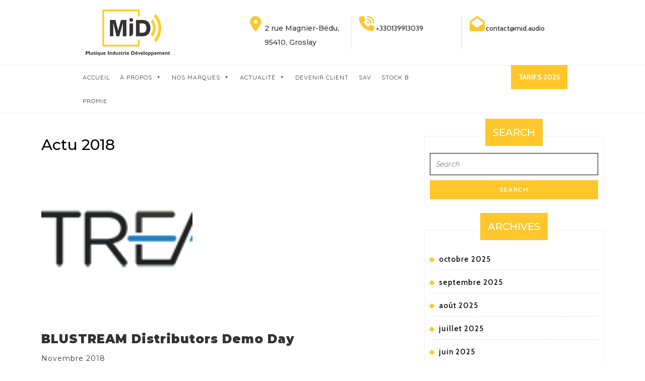

--- FILE ---
content_type: text/html; charset=UTF-8
request_url: https://www.mid.audio/actu-2018/
body_size: 36201
content:
<!DOCTYPE html>

<html lang="fr-FR">

<head>
  <meta charset="UTF-8">
  <meta name="viewport" content="width=device-width">
  <title>Actu 2018 &#8211; MID &#8211; Musique Industrie Développement</title>
<meta name='robots' content='max-image-preview:large' />
<link rel='dns-prefetch' href='//www.googletagmanager.com' />
<link rel='dns-prefetch' href='//fonts.googleapis.com' />
<link rel="alternate" type="application/rss+xml" title="MID - Musique Industrie Développement &raquo; Flux" href="https://www.mid.audio/feed/" />
<link rel="alternate" type="application/rss+xml" title="MID - Musique Industrie Développement &raquo; Flux des commentaires" href="https://www.mid.audio/comments/feed/" />
<link rel="alternate" title="oEmbed (JSON)" type="application/json+oembed" href="https://www.mid.audio/wp-json/oembed/1.0/embed?url=https%3A%2F%2Fwww.mid.audio%2Factu-2018%2F" />
<link rel="alternate" title="oEmbed (XML)" type="text/xml+oembed" href="https://www.mid.audio/wp-json/oembed/1.0/embed?url=https%3A%2F%2Fwww.mid.audio%2Factu-2018%2F&#038;format=xml" />
<style id='wp-img-auto-sizes-contain-inline-css' type='text/css'>
img:is([sizes=auto i],[sizes^="auto," i]){contain-intrinsic-size:3000px 1500px}
/*# sourceURL=wp-img-auto-sizes-contain-inline-css */
</style>
<style id='wp-emoji-styles-inline-css' type='text/css'>

	img.wp-smiley, img.emoji {
		display: inline !important;
		border: none !important;
		box-shadow: none !important;
		height: 1em !important;
		width: 1em !important;
		margin: 0 0.07em !important;
		vertical-align: -0.1em !important;
		background: none !important;
		padding: 0 !important;
	}
/*# sourceURL=wp-emoji-styles-inline-css */
</style>
<style id='wp-block-library-inline-css' type='text/css'>
:root{--wp-block-synced-color:#7a00df;--wp-block-synced-color--rgb:122,0,223;--wp-bound-block-color:var(--wp-block-synced-color);--wp-editor-canvas-background:#ddd;--wp-admin-theme-color:#007cba;--wp-admin-theme-color--rgb:0,124,186;--wp-admin-theme-color-darker-10:#006ba1;--wp-admin-theme-color-darker-10--rgb:0,107,160.5;--wp-admin-theme-color-darker-20:#005a87;--wp-admin-theme-color-darker-20--rgb:0,90,135;--wp-admin-border-width-focus:2px}@media (min-resolution:192dpi){:root{--wp-admin-border-width-focus:1.5px}}.wp-element-button{cursor:pointer}:root .has-very-light-gray-background-color{background-color:#eee}:root .has-very-dark-gray-background-color{background-color:#313131}:root .has-very-light-gray-color{color:#eee}:root .has-very-dark-gray-color{color:#313131}:root .has-vivid-green-cyan-to-vivid-cyan-blue-gradient-background{background:linear-gradient(135deg,#00d084,#0693e3)}:root .has-purple-crush-gradient-background{background:linear-gradient(135deg,#34e2e4,#4721fb 50%,#ab1dfe)}:root .has-hazy-dawn-gradient-background{background:linear-gradient(135deg,#faaca8,#dad0ec)}:root .has-subdued-olive-gradient-background{background:linear-gradient(135deg,#fafae1,#67a671)}:root .has-atomic-cream-gradient-background{background:linear-gradient(135deg,#fdd79a,#004a59)}:root .has-nightshade-gradient-background{background:linear-gradient(135deg,#330968,#31cdcf)}:root .has-midnight-gradient-background{background:linear-gradient(135deg,#020381,#2874fc)}:root{--wp--preset--font-size--normal:16px;--wp--preset--font-size--huge:42px}.has-regular-font-size{font-size:1em}.has-larger-font-size{font-size:2.625em}.has-normal-font-size{font-size:var(--wp--preset--font-size--normal)}.has-huge-font-size{font-size:var(--wp--preset--font-size--huge)}.has-text-align-center{text-align:center}.has-text-align-left{text-align:left}.has-text-align-right{text-align:right}.has-fit-text{white-space:nowrap!important}#end-resizable-editor-section{display:none}.aligncenter{clear:both}.items-justified-left{justify-content:flex-start}.items-justified-center{justify-content:center}.items-justified-right{justify-content:flex-end}.items-justified-space-between{justify-content:space-between}.screen-reader-text{border:0;clip-path:inset(50%);height:1px;margin:-1px;overflow:hidden;padding:0;position:absolute;width:1px;word-wrap:normal!important}.screen-reader-text:focus{background-color:#ddd;clip-path:none;color:#444;display:block;font-size:1em;height:auto;left:5px;line-height:normal;padding:15px 23px 14px;text-decoration:none;top:5px;width:auto;z-index:100000}html :where(.has-border-color){border-style:solid}html :where([style*=border-top-color]){border-top-style:solid}html :where([style*=border-right-color]){border-right-style:solid}html :where([style*=border-bottom-color]){border-bottom-style:solid}html :where([style*=border-left-color]){border-left-style:solid}html :where([style*=border-width]){border-style:solid}html :where([style*=border-top-width]){border-top-style:solid}html :where([style*=border-right-width]){border-right-style:solid}html :where([style*=border-bottom-width]){border-bottom-style:solid}html :where([style*=border-left-width]){border-left-style:solid}html :where(img[class*=wp-image-]){height:auto;max-width:100%}:where(figure){margin:0 0 1em}html :where(.is-position-sticky){--wp-admin--admin-bar--position-offset:var(--wp-admin--admin-bar--height,0px)}@media screen and (max-width:600px){html :where(.is-position-sticky){--wp-admin--admin-bar--position-offset:0px}}

/*# sourceURL=wp-block-library-inline-css */
</style><style id='wp-block-paragraph-inline-css' type='text/css'>
.is-small-text{font-size:.875em}.is-regular-text{font-size:1em}.is-large-text{font-size:2.25em}.is-larger-text{font-size:3em}.has-drop-cap:not(:focus):first-letter{float:left;font-size:8.4em;font-style:normal;font-weight:100;line-height:.68;margin:.05em .1em 0 0;text-transform:uppercase}body.rtl .has-drop-cap:not(:focus):first-letter{float:none;margin-left:.1em}p.has-drop-cap.has-background{overflow:hidden}:root :where(p.has-background){padding:1.25em 2.375em}:where(p.has-text-color:not(.has-link-color)) a{color:inherit}p.has-text-align-left[style*="writing-mode:vertical-lr"],p.has-text-align-right[style*="writing-mode:vertical-rl"]{rotate:180deg}
/*# sourceURL=https://www.mid.audio/wp-includes/blocks/paragraph/style.min.css */
</style>
<style id='wp-block-spacer-inline-css' type='text/css'>
.wp-block-spacer{clear:both}
/*# sourceURL=https://www.mid.audio/wp-includes/blocks/spacer/style.min.css */
</style>
<link rel='stylesheet' id='wc-blocks-style-css' href='https://www.mid.audio/wp-content/plugins/woocommerce/assets/client/blocks/wc-blocks.css?ver=wc-10.3.7' type='text/css' media='all' />
<style id='global-styles-inline-css' type='text/css'>
:root{--wp--preset--aspect-ratio--square: 1;--wp--preset--aspect-ratio--4-3: 4/3;--wp--preset--aspect-ratio--3-4: 3/4;--wp--preset--aspect-ratio--3-2: 3/2;--wp--preset--aspect-ratio--2-3: 2/3;--wp--preset--aspect-ratio--16-9: 16/9;--wp--preset--aspect-ratio--9-16: 9/16;--wp--preset--color--black: #000000;--wp--preset--color--cyan-bluish-gray: #abb8c3;--wp--preset--color--white: #ffffff;--wp--preset--color--pale-pink: #f78da7;--wp--preset--color--vivid-red: #cf2e2e;--wp--preset--color--luminous-vivid-orange: #ff6900;--wp--preset--color--luminous-vivid-amber: #fcb900;--wp--preset--color--light-green-cyan: #7bdcb5;--wp--preset--color--vivid-green-cyan: #00d084;--wp--preset--color--pale-cyan-blue: #8ed1fc;--wp--preset--color--vivid-cyan-blue: #0693e3;--wp--preset--color--vivid-purple: #9b51e0;--wp--preset--gradient--vivid-cyan-blue-to-vivid-purple: linear-gradient(135deg,rgb(6,147,227) 0%,rgb(155,81,224) 100%);--wp--preset--gradient--light-green-cyan-to-vivid-green-cyan: linear-gradient(135deg,rgb(122,220,180) 0%,rgb(0,208,130) 100%);--wp--preset--gradient--luminous-vivid-amber-to-luminous-vivid-orange: linear-gradient(135deg,rgb(252,185,0) 0%,rgb(255,105,0) 100%);--wp--preset--gradient--luminous-vivid-orange-to-vivid-red: linear-gradient(135deg,rgb(255,105,0) 0%,rgb(207,46,46) 100%);--wp--preset--gradient--very-light-gray-to-cyan-bluish-gray: linear-gradient(135deg,rgb(238,238,238) 0%,rgb(169,184,195) 100%);--wp--preset--gradient--cool-to-warm-spectrum: linear-gradient(135deg,rgb(74,234,220) 0%,rgb(151,120,209) 20%,rgb(207,42,186) 40%,rgb(238,44,130) 60%,rgb(251,105,98) 80%,rgb(254,248,76) 100%);--wp--preset--gradient--blush-light-purple: linear-gradient(135deg,rgb(255,206,236) 0%,rgb(152,150,240) 100%);--wp--preset--gradient--blush-bordeaux: linear-gradient(135deg,rgb(254,205,165) 0%,rgb(254,45,45) 50%,rgb(107,0,62) 100%);--wp--preset--gradient--luminous-dusk: linear-gradient(135deg,rgb(255,203,112) 0%,rgb(199,81,192) 50%,rgb(65,88,208) 100%);--wp--preset--gradient--pale-ocean: linear-gradient(135deg,rgb(255,245,203) 0%,rgb(182,227,212) 50%,rgb(51,167,181) 100%);--wp--preset--gradient--electric-grass: linear-gradient(135deg,rgb(202,248,128) 0%,rgb(113,206,126) 100%);--wp--preset--gradient--midnight: linear-gradient(135deg,rgb(2,3,129) 0%,rgb(40,116,252) 100%);--wp--preset--font-size--small: 13px;--wp--preset--font-size--medium: 20px;--wp--preset--font-size--large: 36px;--wp--preset--font-size--x-large: 42px;--wp--preset--spacing--20: 0.44rem;--wp--preset--spacing--30: 0.67rem;--wp--preset--spacing--40: 1rem;--wp--preset--spacing--50: 1.5rem;--wp--preset--spacing--60: 2.25rem;--wp--preset--spacing--70: 3.38rem;--wp--preset--spacing--80: 5.06rem;--wp--preset--shadow--natural: 6px 6px 9px rgba(0, 0, 0, 0.2);--wp--preset--shadow--deep: 12px 12px 50px rgba(0, 0, 0, 0.4);--wp--preset--shadow--sharp: 6px 6px 0px rgba(0, 0, 0, 0.2);--wp--preset--shadow--outlined: 6px 6px 0px -3px rgb(255, 255, 255), 6px 6px rgb(0, 0, 0);--wp--preset--shadow--crisp: 6px 6px 0px rgb(0, 0, 0);}:where(.is-layout-flex){gap: 0.5em;}:where(.is-layout-grid){gap: 0.5em;}body .is-layout-flex{display: flex;}.is-layout-flex{flex-wrap: wrap;align-items: center;}.is-layout-flex > :is(*, div){margin: 0;}body .is-layout-grid{display: grid;}.is-layout-grid > :is(*, div){margin: 0;}:where(.wp-block-columns.is-layout-flex){gap: 2em;}:where(.wp-block-columns.is-layout-grid){gap: 2em;}:where(.wp-block-post-template.is-layout-flex){gap: 1.25em;}:where(.wp-block-post-template.is-layout-grid){gap: 1.25em;}.has-black-color{color: var(--wp--preset--color--black) !important;}.has-cyan-bluish-gray-color{color: var(--wp--preset--color--cyan-bluish-gray) !important;}.has-white-color{color: var(--wp--preset--color--white) !important;}.has-pale-pink-color{color: var(--wp--preset--color--pale-pink) !important;}.has-vivid-red-color{color: var(--wp--preset--color--vivid-red) !important;}.has-luminous-vivid-orange-color{color: var(--wp--preset--color--luminous-vivid-orange) !important;}.has-luminous-vivid-amber-color{color: var(--wp--preset--color--luminous-vivid-amber) !important;}.has-light-green-cyan-color{color: var(--wp--preset--color--light-green-cyan) !important;}.has-vivid-green-cyan-color{color: var(--wp--preset--color--vivid-green-cyan) !important;}.has-pale-cyan-blue-color{color: var(--wp--preset--color--pale-cyan-blue) !important;}.has-vivid-cyan-blue-color{color: var(--wp--preset--color--vivid-cyan-blue) !important;}.has-vivid-purple-color{color: var(--wp--preset--color--vivid-purple) !important;}.has-black-background-color{background-color: var(--wp--preset--color--black) !important;}.has-cyan-bluish-gray-background-color{background-color: var(--wp--preset--color--cyan-bluish-gray) !important;}.has-white-background-color{background-color: var(--wp--preset--color--white) !important;}.has-pale-pink-background-color{background-color: var(--wp--preset--color--pale-pink) !important;}.has-vivid-red-background-color{background-color: var(--wp--preset--color--vivid-red) !important;}.has-luminous-vivid-orange-background-color{background-color: var(--wp--preset--color--luminous-vivid-orange) !important;}.has-luminous-vivid-amber-background-color{background-color: var(--wp--preset--color--luminous-vivid-amber) !important;}.has-light-green-cyan-background-color{background-color: var(--wp--preset--color--light-green-cyan) !important;}.has-vivid-green-cyan-background-color{background-color: var(--wp--preset--color--vivid-green-cyan) !important;}.has-pale-cyan-blue-background-color{background-color: var(--wp--preset--color--pale-cyan-blue) !important;}.has-vivid-cyan-blue-background-color{background-color: var(--wp--preset--color--vivid-cyan-blue) !important;}.has-vivid-purple-background-color{background-color: var(--wp--preset--color--vivid-purple) !important;}.has-black-border-color{border-color: var(--wp--preset--color--black) !important;}.has-cyan-bluish-gray-border-color{border-color: var(--wp--preset--color--cyan-bluish-gray) !important;}.has-white-border-color{border-color: var(--wp--preset--color--white) !important;}.has-pale-pink-border-color{border-color: var(--wp--preset--color--pale-pink) !important;}.has-vivid-red-border-color{border-color: var(--wp--preset--color--vivid-red) !important;}.has-luminous-vivid-orange-border-color{border-color: var(--wp--preset--color--luminous-vivid-orange) !important;}.has-luminous-vivid-amber-border-color{border-color: var(--wp--preset--color--luminous-vivid-amber) !important;}.has-light-green-cyan-border-color{border-color: var(--wp--preset--color--light-green-cyan) !important;}.has-vivid-green-cyan-border-color{border-color: var(--wp--preset--color--vivid-green-cyan) !important;}.has-pale-cyan-blue-border-color{border-color: var(--wp--preset--color--pale-cyan-blue) !important;}.has-vivid-cyan-blue-border-color{border-color: var(--wp--preset--color--vivid-cyan-blue) !important;}.has-vivid-purple-border-color{border-color: var(--wp--preset--color--vivid-purple) !important;}.has-vivid-cyan-blue-to-vivid-purple-gradient-background{background: var(--wp--preset--gradient--vivid-cyan-blue-to-vivid-purple) !important;}.has-light-green-cyan-to-vivid-green-cyan-gradient-background{background: var(--wp--preset--gradient--light-green-cyan-to-vivid-green-cyan) !important;}.has-luminous-vivid-amber-to-luminous-vivid-orange-gradient-background{background: var(--wp--preset--gradient--luminous-vivid-amber-to-luminous-vivid-orange) !important;}.has-luminous-vivid-orange-to-vivid-red-gradient-background{background: var(--wp--preset--gradient--luminous-vivid-orange-to-vivid-red) !important;}.has-very-light-gray-to-cyan-bluish-gray-gradient-background{background: var(--wp--preset--gradient--very-light-gray-to-cyan-bluish-gray) !important;}.has-cool-to-warm-spectrum-gradient-background{background: var(--wp--preset--gradient--cool-to-warm-spectrum) !important;}.has-blush-light-purple-gradient-background{background: var(--wp--preset--gradient--blush-light-purple) !important;}.has-blush-bordeaux-gradient-background{background: var(--wp--preset--gradient--blush-bordeaux) !important;}.has-luminous-dusk-gradient-background{background: var(--wp--preset--gradient--luminous-dusk) !important;}.has-pale-ocean-gradient-background{background: var(--wp--preset--gradient--pale-ocean) !important;}.has-electric-grass-gradient-background{background: var(--wp--preset--gradient--electric-grass) !important;}.has-midnight-gradient-background{background: var(--wp--preset--gradient--midnight) !important;}.has-small-font-size{font-size: var(--wp--preset--font-size--small) !important;}.has-medium-font-size{font-size: var(--wp--preset--font-size--medium) !important;}.has-large-font-size{font-size: var(--wp--preset--font-size--large) !important;}.has-x-large-font-size{font-size: var(--wp--preset--font-size--x-large) !important;}
/*# sourceURL=global-styles-inline-css */
</style>

<style id='classic-theme-styles-inline-css' type='text/css'>
/*! This file is auto-generated */
.wp-block-button__link{color:#fff;background-color:#32373c;border-radius:9999px;box-shadow:none;text-decoration:none;padding:calc(.667em + 2px) calc(1.333em + 2px);font-size:1.125em}.wp-block-file__button{background:#32373c;color:#fff;text-decoration:none}
/*# sourceURL=/wp-includes/css/classic-themes.min.css */
</style>
<link rel='stylesheet' id='contact-form-7-css' href='https://www.mid.audio/wp-content/plugins/contact-form-7/includes/css/styles.css?ver=6.1.4' type='text/css' media='all' />
<link rel='stylesheet' id='css/e2pdf.frontend.global-css' href='https://www.mid.audio/wp-content/plugins/e2pdf/css/e2pdf.frontend.global.css?ver=1.28.14' type='text/css' media='all' />
<link rel='stylesheet' id='searchandfilter-css' href='https://www.mid.audio/wp-content/plugins/search-filter/style.css?ver=1' type='text/css' media='all' />
<link rel='stylesheet' id='woocommerce-layout-css' href='https://www.mid.audio/wp-content/plugins/woocommerce/assets/css/woocommerce-layout.css?ver=10.3.7' type='text/css' media='all' />
<link rel='stylesheet' id='woocommerce-smallscreen-css' href='https://www.mid.audio/wp-content/plugins/woocommerce/assets/css/woocommerce-smallscreen.css?ver=10.3.7' type='text/css' media='only screen and (max-width: 768px)' />
<link rel='stylesheet' id='woocommerce-general-css' href='https://www.mid.audio/wp-content/plugins/woocommerce/assets/css/woocommerce.css?ver=10.3.7' type='text/css' media='all' />
<style id='woocommerce-inline-inline-css' type='text/css'>
.woocommerce form .form-row .required { visibility: visible; }
/*# sourceURL=woocommerce-inline-inline-css */
</style>
<link rel='stylesheet' id='megamenu-css' href='https://www.mid.audio/wp-content/uploads/maxmegamenu/style.css?ver=738e9f' type='text/css' media='all' />
<link rel='stylesheet' id='dashicons-css' href='https://www.mid.audio/wp-includes/css/dashicons.min.css?ver=6.9' type='text/css' media='all' />
<link rel='stylesheet' id='brands-styles-css' href='https://www.mid.audio/wp-content/plugins/woocommerce/assets/css/brands.css?ver=10.3.7' type='text/css' media='all' />
<link rel='stylesheet' id='vw-startup-font-css' href='//fonts.googleapis.com/css?family=ABeeZee%3Aital%400%3B1%7CAbril+Fatfac%7CAcme%7CAllura%7CAmatic+SC%3Awght%40400%3B700%7CAnton%7CArchitects+Daughter%7CArchivo%3Aital%2Cwght%400%2C100%3B0%2C200%3B0%2C300%3B0%2C400%3B0%2C500%3B0%2C600%3B0%2C700%3B0%2C800%3B0%2C900%3B1%2C100%3B1%2C200%3B1%2C300%3B1%2C400%3B1%2C500%3B1%2C600%3B1%2C700%3B1%2C800%3B1%2C900%7CArimo%3Aital%2Cwght%400%2C400%3B0%2C500%3B0%2C600%3B0%2C700%3B1%2C400%3B1%2C500%3B1%2C600%3B1%2C700%7CArsenal%3Aital%2Cwght%400%2C400%3B0%2C700%3B1%2C400%3B1%2C700%7CArvo%3Aital%2Cwght%400%2C400%3B0%2C700%3B1%2C400%3B1%2C700%7CAlegreya%3Aital%2Cwght%400%2C400%3B0%2C500%3B0%2C600%3B0%2C700%3B0%2C800%3B0%2C900%3B1%2C400%3B1%2C500%3B1%2C600%3B1%2C700%3B1%2C800%3B1%2C900%7CAsap%3Aital%2Cwght%400%2C100%3B0%2C200%3B0%2C300%3B0%2C400%3B0%2C500%3B0%2C600%3B0%2C700%3B0%2C800%3B0%2C900%3B1%2C100%3B1%2C200%3B1%2C300%3B1%2C400%3B1%2C500%3B1%2C600%3B1%2C700%3B1%2C800%3B1%2C900%7CAssistant%3Awght%40200%3B300%3B400%3B500%3B600%3B700%3B800%7CAlfa+Slab+One%7CAveria+Serif+Libre%3Aital%2Cwght%400%2C300%3B0%2C400%3B0%2C700%3B1%2C300%3B1%2C400%3B1%2C700%7CBangers%7CBoogaloo%7CBad+Script%7CBarlow%3Aital%2Cwght%400%2C100%3B0%2C200%3B0%2C300%3B0%2C400%3B0%2C500%3B0%2C600%3B0%2C700%3B0%2C800%3B0%2C900%3B1%2C100%3B1%2C200%3B1%2C300%3B1%2C400%3B1%2C500%3B1%2C600%3B1%2C700%3B1%2C800%3B1%2C900%7CBarlow+Condensed%3Aital%2Cwght%400%2C100%3B0%2C200%3B0%2C300%3B0%2C400%3B0%2C500%3B0%2C600%3B0%2C700%3B0%2C800%3B0%2C900%3B1%2C100%3B1%2C200%3B1%2C300%3B1%2C400%3B1%2C500%3B1%2C600%3B1%2C700%3B1%2C800%3B1%2C900%7CBerkshire+Swash%7CBitter%3Aital%2Cwght%400%2C100%3B0%2C200%3B0%2C300%3B0%2C400%3B0%2C500%3B0%2C600%3B0%2C700%3B0%2C800%3B0%2C900%3B1%2C100%3B1%2C200%3B1%2C300%3B1%2C400%3B1%2C500%3B1%2C600%3B1%2C700%3B1%2C800%3B1%2C900%7CBree+Serif%7CBenchNine%3Awght%40300%3B400%3B700%7CCabin%3Aital%2Cwght%400%2C400%3B0%2C500%3B0%2C600%3B0%2C700%3B1%2C400%3B1%2C500%3B1%2C600%3B1%2C700%7CCardo%3Aital%2Cwght%400%2C400%3B0%2C700%3B1%2C400%7CCourgette%7CCaveat%3Awght%40400%3B500%3B600%3B700%7CCaveat+Brush%7CCherry+Swash%3Awght%40400%3B700%7CCormorant+Garamond%3Aital%2Cwght%400%2C300%3B0%2C400%3B0%2C500%3B0%2C600%3B0%2C700%3B1%2C300%3B1%2C400%3B1%2C500%3B1%2C600%3B1%2C700%7CCrimson+Text%3Aital%2Cwght%400%2C400%3B0%2C600%3B0%2C700%3B1%2C400%3B1%2C600%3B1%2C700%7CCuprum%3Aital%2Cwght%400%2C400%3B0%2C500%3B0%2C600%3B0%2C700%3B1%2C400%3B1%2C500%3B1%2C600%3B1%2C700%7CCookie%7CComing+Soon%7CCharm%3Awght%40400%3B700%7CChewy%7CDays+One%7CDM+Serif+Display%3Aital%400%3B1%7CDosis%3Awght%40200%3B300%3B400%3B500%3B600%3B700%3B800%7CEB+Garamond%3Aital%2Cwght%400%2C400%3B0%2C500%3B0%2C600%3B0%2C700%3B0%2C800%3B1%2C400%3B1%2C500%3B1%2C600%3B1%2C700%3B1%2C800%7CEconomica%3Aital%2Cwght%400%2C400%3B0%2C700%3B1%2C400%3B1%2C700%7CEpilogue%3Aital%2Cwght%400%2C100%3B0%2C200%3B0%2C300%3B0%2C400%3B0%2C500%3B0%2C600%3B0%2C700%3B0%2C800%3B0%2C900%3B1%2C100%3B1%2C200%3B1%2C300%3B1%2C400%3B1%2C500%3B1%2C600%3B1%2C700%3B1%2C800%3B1%2C900%7CExo+2%3Aital%2Cwght%400%2C100%3B0%2C200%3B0%2C300%3B0%2C400%3B0%2C500%3B0%2C600%3B0%2C700%3B0%2C800%3B0%2C900%3B1%2C100%3B1%2C200%3B1%2C300%3B1%2C400%3B1%2C500%3B1%2C600%3B1%2C700%3B1%2C800%3B1%2C900%7CFamiljen+Grotesk%3Aital%2Cwght%400%2C400%3B0%2C500%3B0%2C600%3B0%2C700%3B1%2C400%3B1%2C500%3B1%2C600%3B1%2C700%7CFira+Sans%3Aital%2Cwght%400%2C100%3B0%2C200%3B0%2C300%3B0%2C400%3B0%2C500%3B0%2C600%3B0%2C700%3B0%2C800%3B0%2C900%3B1%2C100%3B1%2C200%3B1%2C300%3B1%2C400%3B1%2C500%3B1%2C600%3B1%2C700%3B1%2C800%3B1%2C900%7CFredoka+One%7CFjalla+One%7CFrancois+One%7CFrank+Ruhl+Libre%3Awght%40300%3B400%3B500%3B700%3B900%7CGabriela%7CGloria+Hallelujah%7CGreat+Vibes%7CHandlee%7CHammersmith+One%7CHeebo%3Awght%40100%3B200%3B300%3B400%3B500%3B600%3B700%3B800%3B900%7CHind%3Awght%40300%3B400%3B500%3B600%3B700%7CInconsolata%3Awght%40200%3B300%3B400%3B500%3B600%3B700%3B800%3B900%7CIndie+Flower%7CIM+Fell+English+SC%7CJulius+Sans+One%7CJomhuria%7CJosefin+Slab%3Aital%2Cwght%400%2C100%3B0%2C200%3B0%2C300%3B0%2C400%3B0%2C500%3B0%2C600%3B0%2C700%3B1%2C100%3B1%2C200%3B1%2C300%3B1%2C400%3B1%2C500%3B1%2C600%3B1%2C700%7CJosefin+Sans%3Aital%2Cwght%400%2C100%3B0%2C200%3B0%2C300%3B0%2C400%3B0%2C500%3B0%2C600%3B0%2C700%3B1%2C100%3B1%2C200%3B1%2C300%3B1%2C400%3B1%2C500%3B1%2C600%3B1%2C700%7CJost%3Aital%2Cwght%400%2C100%3B0%2C200%3B0%2C300%3B0%2C400%3B0%2C500%3B0%2C600%3B0%2C700%3B0%2C800%3B0%2C900%3B1%2C100%3B1%2C200%3B1%2C300%3B1%2C400%3B1%2C500%3B1%2C600%3B1%2C700%3B1%2C800%3B1%2C900%7CKaisei+HarunoUmi%3Awght%40400%3B500%3B700%7CKanit%3Aital%2Cwght%400%2C100%3B0%2C200%3B0%2C300%3B0%2C400%3B0%2C500%3B0%2C600%3B0%2C700%3B0%2C800%3B0%2C900%3B1%2C100%3B1%2C200%3B1%2C300%3B1%2C400%3B1%2C500%3B1%2C600%3B1%2C700%3B1%2C800%3B1%2C900%7CKaushan+Script%7CKrub%3Aital%2Cwght%400%2C200%3B0%2C300%3B0%2C400%3B0%2C500%3B0%2C600%3B0%2C700%3B1%2C200%3B1%2C300%3B1%2C400%3B1%2C500%3B1%2C600%3B1%2C700%7CLato%3Aital%2Cwght%400%2C100%3B0%2C300%3B0%2C400%3B0%2C700%3B0%2C900%3B1%2C100%3B1%2C300%3B1%2C400%3B1%2C700%3B1%2C900%7CLora%3Aital%2Cwght%400%2C400%3B0%2C500%3B0%2C600%3B0%2C700%3B1%2C400%3B1%2C500%3B1%2C600%3B1%2C700%7CLibre+Baskerville%3Aital%2Cwght%400%2C400%3B0%2C700%3B1%2C400%7CLobster%7CLobster+Two%3Aital%2Cwght%400%2C400%3B0%2C700%3B1%2C400%3B1%2C700%7CMerriweather%3Aital%2Cwght%400%2C300%3B0%2C400%3B0%2C700%3B0%2C900%3B1%2C300%3B1%2C400%3B1%2C700%3B1%2C900%7CMonda%3Awght%40400%3B700%7CMontserrat%3Aital%2Cwght%400%2C100%3B0%2C200%3B0%2C300%3B0%2C400%3B0%2C500%3B0%2C600%3B0%2C700%3B0%2C800%3B0%2C900%3B1%2C100%3B1%2C200%3B1%2C300%3B1%2C400%3B1%2C500%3B1%2C600%3B1%2C700%3B1%2C800%3B1%2C900%7CMulish%3Aital%2Cwght%400%2C200%3B0%2C300%3B0%2C400%3B0%2C500%3B0%2C600%3B0%2C700%3B0%2C800%3B0%2C900%3B1%2C200%3B1%2C300%3B1%2C400%3B1%2C500%3B1%2C600%3B1%2C700%3B1%2C800%3B1%2C900%7CMarck+Script%7CMarcellus%7CMerienda+One%7CMonda%3Awght%40400%3B700%7CNoto+Serif%3Aital%2Cwght%400%2C400%3B0%2C700%3B1%2C400%3B1%2C700%7CNunito+Sans%3Aital%2Cwght%400%2C200%3B0%2C300%3B0%2C400%3B0%2C600%3B0%2C700%3B0%2C800%3B0%2C900%3B1%2C200%3B1%2C300%3B1%2C400%3B1%2C600%3B1%2C700%3B1%2C800%3B1%2C900%7COpen+Sans%3Aital%2Cwght%400%2C300%3B0%2C400%3B0%2C500%3B0%2C600%3B0%2C700%3B0%2C800%3B1%2C300%3B1%2C400%3B1%2C500%3B1%2C600%3B1%2C700%3B1%2C800%7COverpass%3Aital%2Cwght%400%2C100%3B0%2C200%3B0%2C300%3B0%2C400%3B0%2C500%3B0%2C600%3B0%2C700%3B0%2C800%3B0%2C900%3B1%2C100%3B1%2C200%3B1%2C300%3B1%2C400%3B1%2C500%3B1%2C600%3B1%2C700%3B1%2C800%3B1%2C900%7COverpass+Mono%3Awght%40300%3B400%3B500%3B600%3B700%7COxygen%3Awght%40300%3B400%3B700%7COswald%3Awght%40200%3B300%3B400%3B500%3B600%3B700%7COrbitron%3Awght%40400%3B500%3B600%3B700%3B800%3B900%7CPatua+One%7CPacifico%7CPadauk%3Awght%40400%3B700%7CPlayball%7CPlayfair+Display%3Aital%2Cwght%400%2C400%3B0%2C500%3B0%2C600%3B0%2C700%3B0%2C800%3B0%2C900%3B1%2C400%3B1%2C500%3B1%2C600%3B1%2C700%3B1%2C800%3B1%2C900%7CPrompt%3Aital%2Cwght%400%2C100%3B0%2C200%3B0%2C300%3B0%2C400%3B0%2C500%3B0%2C600%3B0%2C700%3B0%2C800%3B0%2C900%3B1%2C100%3B1%2C200%3B1%2C300%3B1%2C400%3B1%2C500%3B1%2C600%3B1%2C700%3B1%2C800%3B1%2C900%7CPT+Sans%3Aital%2Cwght%400%2C400%3B0%2C700%3B1%2C400%3B1%2C700%7CPT+Serif%3Aital%2Cwght%400%2C400%3B0%2C700%3B1%2C400%3B1%2C700%7CPhilosopher%3Aital%2Cwght%400%2C400%3B0%2C700%3B1%2C400%3B1%2C700%7CPermanent+Marker%7CPoiret+One%7CPoppins%3Aital%2Cwght%400%2C100%3B0%2C200%3B0%2C300%3B0%2C400%3B0%2C500%3B0%2C600%3B0%2C700%3B0%2C800%3B0%2C900%3B1%2C100%3B1%2C200%3B1%2C300%3B1%2C400%3B1%2C500%3B1%2C600%3B1%2C700%3B1%2C800%3B1%2C900%7CPrata%7CQuicksand%3Awght%40300%3B400%3B500%3B600%3B700%7CQuattrocento+Sans%3Aital%2Cwght%400%2C400%3B0%2C700%3B1%2C400%3B1%2C700%7CRaleway%3Aital%2Cwght%400%2C100%3B0%2C200%3B0%2C300%3B0%2C400%3B0%2C500%3B0%2C600%3B0%2C700%3B0%2C800%3B0%2C900%3B1%2C100%3B1%2C200%3B1%2C300%3B1%2C400%3B1%2C500%3B1%2C600%3B1%2C700%3B1%2C800%3B1%2C900%7CRubik%3Aital%2Cwght%400%2C300%3B0%2C400%3B0%2C500%3B0%2C600%3B0%2C700%3B0%2C800%3B0%2C900%3B1%2C300%3B1%2C400%3B1%2C500%3B1%2C600%3B1%2C700%3B1%2C800%3B1%2C900%7CRoboto+Condensed%3Aital%2Cwght%400%2C300%3B0%2C400%3B0%2C700%3B1%2C300%3B1%2C400%3B1%2C700%7CRokkitt%3Awght%40100%3B200%3B300%3B400%3B500%3B600%3B700%3B800%3B900%7CRopa+Sans%3Aital%400%3B1%7CRusso+One%7CRighteous%7CSaira%3Aital%2Cwght%400%2C100%3B0%2C200%3B0%2C300%3B0%2C400%3B0%2C500%3B0%2C600%3B0%2C700%3B0%2C800%3B0%2C900%3B1%2C100%3B1%2C200%3B1%2C300%3B1%2C400%3B1%2C500%3B1%2C600%3B1%2C700%3B1%2C800%3B1%2C900%7CSatisfy%7CSen%3Awght%40400%3B700%3B800%7CSlabo+13px%7CSlabo+27px%7CSource+Sans+Pro%3Aital%2Cwght%400%2C200%3B0%2C300%3B0%2C400%3B0%2C600%3B0%2C700%3B0%2C900%3B1%2C200%3B1%2C300%3B1%2C400%3B1%2C600%3B1%2C700%3B1%2C900%7CShadows+Into+Light+Two%7CShadows+Into+Light%7CSacramento%7CSail%7CShrikhand%7CLeague+Spartan%3Awght%40100%3B200%3B300%3B400%3B500%3B600%3B700%3B800%3B900%7CStaatliches%7CStylish%7CTangerine%3Awght%40400%3B700%7CTitillium+Web%3Aital%2Cwght%400%2C200%3B0%2C300%3B0%2C400%3B0%2C600%3B0%2C700%3B0%2C900%3B1%2C200%3B1%2C300%3B1%2C400%3B1%2C600%3B1%2C700%7CTrirong%3Aital%2Cwght%400%2C100%3B0%2C200%3B0%2C300%3B0%2C400%3B0%2C500%3B0%2C600%3B0%2C700%3B0%2C800%3B0%2C900%3B1%2C100%3B1%2C200%3B1%2C300%3B1%2C400%3B1%2C500%3B1%2C600%3B1%2C700%3B1%2C800%3B1%2C900%7CUbuntu%3Aital%2Cwght%400%2C300%3B0%2C400%3B0%2C500%3B0%2C700%3B1%2C300%3B1%2C400%3B1%2C500%3B1%2C700%7CUnica+One%7CVT323%7CVarela+Round%7CVampiro+One%7CVollkorn%3Aital%2Cwght%400%2C400%3B0%2C500%3B0%2C600%3B0%2C700%3B0%2C800%3B0%2C900%3B1%2C400%3B1%2C500%3B1%2C600%3B1%2C700%3B1%2C800%3B1%2C900%7CVolkhov%3Aital%2Cwght%400%2C400%3B0%2C700%3B1%2C400%3B1%2C700%7CWork+Sans%3Aital%2Cwght%400%2C100%3B0%2C200%3B0%2C300%3B0%2C400%3B0%2C500%3B0%2C600%3B0%2C700%3B0%2C800%3B0%2C900%3B1%2C100%3B1%2C200%3B1%2C300%3B1%2C400%3B1%2C500%3B1%2C600%3B1%2C700%3B1%2C800%3B1%2C900%7CYanone+Kaffeesatz%3Awght%40200%3B300%3B400%3B500%3B600%3B700%7CYeseva+One%7CZCOOL+XiaoWei&#038;ver=6.9' type='text/css' media='all' />
<link rel='stylesheet' id='vw-startup-block-style-css' href='https://www.mid.audio/wp-content/themes/vw-startup/css/blocks.css?ver=6.9' type='text/css' media='all' />
<link rel='stylesheet' id='vw-startup-block-patterns-style-frontend-css' href='https://www.mid.audio/wp-content/themes/vw-startup/inc/block-patterns/css/block-frontend.css?ver=6.9' type='text/css' media='all' />
<link rel='stylesheet' id='bootstrap-style-css' href='https://www.mid.audio/wp-content/themes/vw-startup/css/bootstrap.css?ver=6.9' type='text/css' media='all' />
<link rel='stylesheet' id='vw-startup-basic-style-css' href='https://www.mid.audio/wp-content/themes/vw-startup/style.css?ver=6.9' type='text/css' media='all' />
<style id='vw-startup-basic-style-inline-css' type='text/css'>
.search-box i, .req-button a, .more-btn a, .overlay-box:hover, input[type="submit"], .footer .tagcloud a:hover, .footer-2, .scrollup i, .sidebar input[type="submit"], .sidebar .tagcloud a:hover, nav.woocommerce-MyAccount-navigation ul li, .woocommerce #respond input#submit, .woocommerce a.button, .woocommerce button.button, .woocommerce input.button, .woocommerce #respond input#submit.alt, .woocommerce a.button.alt, .woocommerce button.button.alt, .woocommerce input.button.alt, .woocommerce span.onsale, .hvr-sweep-to-right:before, .pagination span, .pagination a, .toggle-nav i, #comments a.comment-reply-link, .sidebar .widget_price_filter .ui-slider .ui-slider-range, .sidebar .widget_price_filter .ui-slider .ui-slider-handle, .sidebar .woocommerce-product-search button, .footer .widget_price_filter .ui-slider .ui-slider-range, .footer .widget_price_filter .ui-slider .ui-slider-handle, .footer .woocommerce-product-search button, .footer a.custom_read_more:hover, .sidebar a.custom_read_more:hover, .footer .custom-social-icons i:hover, .sidebar .custom-social-icons i:hover, .nav-previous a, .nav-next a, .woocommerce nav.woocommerce-pagination ul li a, #preloader, .footer .wp-block-search .wp-block-search__button, .sidebar .wp-block-search .wp-block-search__button,.bradcrumbs a,.bradcrumbs span,.post-categories li a, nav.navigation.posts-navigation .nav-previous a, nav.navigation.posts-navigation .nav-next a, .sidebar label.wp-block-search__label, .sidebar h3, .sidebar .wp-block-heading, .wp-block-tag-cloud a:hover, .wp-block-button .wp-block-button__link:hover,.woocommerce a.added_to_cart.wc-forward{background-color: #ffc72c;}#comments input[type="submit"].submit, .sidebar ul li::before, .sidebar ul.cart_list li::before, .sidebar ul.product_list_widget li::before,.wp-block-woocommerce-cart .wc-block-cart__submit-button, .wc-block-components-checkout-place-order-button, .wc-block-components-totals-coupon__button,.wc-block-components-order-summary-item__quantity{background-color: #ffc72c!important;}a, .top-bar .custom-social-icons i:hover, .contact-info i, .footer h3, .sidebar th, .sidebar td, .sidebar td#prev a, .sidebar caption, .post-info i, .post-navigation a:hover .post-title, .post-navigation a:focus .post-title, .woocommerce-message::before, .main-navigation a:hover, .main-navigation ul.sub-menu a:hover, .entry-content a, .sidebar .textwidget p a, .textwidget p a, #comments p a, .slider .inner_carousel p a, .footer .custom-social-icons i, .sidebar .custom-social-icons i, .footer li a:hover, .sidebar ul li a:hover, .post-main-box:hover h2 a, .post-main-box:hover .post-info a, .single-post .post-info:hover a, .contact-info p a:hover, .logo .site-title a:hover, .post-navigation span.meta-nav:hover, #slider .inner_carousel h1 a:hover, .footer .wp-block-search .wp-block-search__label{color: #ffc72c;}.post-main-box:hover, .footer .custom-social-icons i, .sidebar .custom-social-icons i, .footer .custom-social-icons i:hover, .sidebar .custom-social-icons i:hover{border-color: #ffc72c!important;}.woocommerce-message, .main-navigation ul ul{border-top-color: #ffc72c;}.main-navigation ul ul, .header-fixed{border-bottom-color: #ffc72c;}body{max-width: 100%;}#slider img{opacity:0.5}#slider{background-color: 1;}#slider .carousel-caption, #slider .inner_carousel, #slider .inner_carousel h1{text-align:left; left:17%; right:45%;}.post-main-box{}.top-bar{display:none;} @media screen and (max-width:575px) {.top-bar{display:block;} }@media screen and (max-width:575px){.header-fixed{position:static;} }#slider{display:none;} @media screen and (max-width:575px) {#slider{display:block;} }@media screen and (max-width:575px) {.sidebar{display:block;} }@media screen and (max-width:575px) {.scrollup i{visibility:visible !important;} }.top-bar{padding-top: 20px; padding-bottom: 20px;}.main-navigation a{font-weight: 600;}.main-navigation a{text-transform:Uppercase;}.main-navigation a{}.blogbutton-small{font-size: 14;}.blogbutton-small{text-transform:Capitalize;}.blogbutton-small{letter-spacing: ;}.post-navigation{display: none;}.footer-2{background-color: #ffc72c;}.copyright .widget i{font-size: 16px;}.footer h3, .footer h3 .wp-block-search .wp-block-search__label{text-align: left;}.footer li{text-align: left;}.footer{background-attachment: scroll !important;}.footer{background-position: center center!important;}.woocommerce ul.products li.product .onsale{left: auto; right: 0;}.woocommerce span.onsale{border-radius: 100px;}.logo{padding: 15px;}p.site-title a{color: #2b3546!important;}#preloader{background-color: #ffc72c;}.top-header{background-position: center top!important;}.footer{background: #232524;}#footer h3, a.rsswidget.rss-widget-title{letter-spacing: 1px;}#footer h3, a.rsswidget.rss-widget-title{font-size: 30px;}#footer h3{text-transform:Capitalize;}#footer h3, a.rsswidget.rss-widget-title{font-weight: 600;}@media screen and (max-width:575px){
			#preloader{display:none !important;} }@media screen and (min-width:768px) {.bradcrumbs{text-align:start;}}
/*# sourceURL=vw-startup-basic-style-inline-css */
</style>
<link rel='stylesheet' id='vw-startup-effect-css' href='https://www.mid.audio/wp-content/themes/vw-startup/css/effect.css?ver=6.9' type='text/css' media='all' />
<link rel='stylesheet' id='font-awesome-css-css' href='https://www.mid.audio/wp-content/themes/vw-startup/css/fontawesome-all.css?ver=6.9' type='text/css' media='all' />
<link rel='stylesheet' id='fancybox-css' href='https://www.mid.audio/wp-content/plugins/easy-fancybox/fancybox/1.5.4/jquery.fancybox.min.css?ver=6.9' type='text/css' media='screen' />
<link rel='stylesheet' id='eb-reusable-block-style-7832-css' href='https://www.mid.audio/wp-content/uploads/eb-style/reusable-blocks/eb-reusable-7832.min.css?ver=a47823ec2b' type='text/css' media='all' />
<link rel='stylesheet' id='essential-blocks-widgte-frontend-style-css' href='https://www.mid.audio/wp-content/uploads/eb-style/frontend/frontend-widget-846.min.css?ver=1738246864' type='text/css' media='all' />
<link rel='stylesheet' id='eb-widget-style-css' href='https://www.mid.audio/wp-content/uploads/eb-style/eb-style-widget.min.css?ver=a1f687d2ee' type='text/css' media='all' />
<!--n2css--><!--n2js--><script type="text/javascript" src="https://www.mid.audio/wp-includes/js/jquery/jquery.min.js?ver=3.7.1" id="jquery-core-js"></script>
<script type="text/javascript" src="https://www.mid.audio/wp-includes/js/jquery/jquery-migrate.min.js?ver=3.4.1" id="jquery-migrate-js"></script>
<script type="text/javascript" src="https://www.mid.audio/wp-content/plugins/e2pdf/js/e2pdf.frontend.js?ver=1.28.14" id="js/e2pdf.frontend-js"></script>
<script type="text/javascript" src="https://www.mid.audio/wp-content/plugins/woocommerce/assets/js/jquery-blockui/jquery.blockUI.min.js?ver=2.7.0-wc.10.3.7" id="wc-jquery-blockui-js" defer="defer" data-wp-strategy="defer"></script>
<script type="text/javascript" src="https://www.mid.audio/wp-content/plugins/woocommerce/assets/js/js-cookie/js.cookie.min.js?ver=2.1.4-wc.10.3.7" id="wc-js-cookie-js" defer="defer" data-wp-strategy="defer"></script>
<script type="text/javascript" id="woocommerce-js-extra">
/* <![CDATA[ */
var woocommerce_params = {"ajax_url":"/wp-admin/admin-ajax.php","wc_ajax_url":"/?wc-ajax=%%endpoint%%","i18n_password_show":"Afficher le mot de passe","i18n_password_hide":"Masquer le mot de passe"};
//# sourceURL=woocommerce-js-extra
/* ]]> */
</script>
<script type="text/javascript" src="https://www.mid.audio/wp-content/plugins/woocommerce/assets/js/frontend/woocommerce.min.js?ver=10.3.7" id="woocommerce-js" defer="defer" data-wp-strategy="defer"></script>
<script type="text/javascript" src="https://www.mid.audio/wp-content/themes/vw-startup/js/custom.js?ver=6.9" id="vw-startup-custom-scripts-js"></script>

<!-- Extrait de code de la balise Google (gtag.js) ajouté par Site Kit -->
<!-- Extrait Google Analytics ajouté par Site Kit -->
<script type="text/javascript" src="https://www.googletagmanager.com/gtag/js?id=G-0GY8NESNTY" id="google_gtagjs-js" async></script>
<script type="text/javascript" id="google_gtagjs-js-after">
/* <![CDATA[ */
window.dataLayer = window.dataLayer || [];function gtag(){dataLayer.push(arguments);}
gtag("set","linker",{"domains":["www.mid.audio"]});
gtag("js", new Date());
gtag("set", "developer_id.dZTNiMT", true);
gtag("config", "G-0GY8NESNTY", {"googlesitekit_post_type":"post"});
//# sourceURL=google_gtagjs-js-after
/* ]]> */
</script>
<link rel="https://api.w.org/" href="https://www.mid.audio/wp-json/" /><link rel="alternate" title="JSON" type="application/json" href="https://www.mid.audio/wp-json/wp/v2/posts/846" /><link rel="EditURI" type="application/rsd+xml" title="RSD" href="https://www.mid.audio/xmlrpc.php?rsd" />
<meta name="generator" content="WordPress 6.9" />
<meta name="generator" content="WooCommerce 10.3.7" />
<link rel="canonical" href="https://www.mid.audio/actu-2018/" />
<link rel='shortlink' href='https://www.mid.audio/?p=846' />
<style id="essential-blocks-global-styles">
            :root {
                --eb-global-primary-color: #101828;
--eb-global-secondary-color: #475467;
--eb-global-tertiary-color: #98A2B3;
--eb-global-text-color: #475467;
--eb-global-heading-color: #1D2939;
--eb-global-link-color: #ffc72c;
--eb-global-background-color: #F9FAFB;
--eb-global-button-text-color: #FFFFFF;
--eb-global-button-background-color: #101828;
--eb-gradient-primary-color: linear-gradient(90deg, hsla(259, 84%, 78%, 1) 0%, hsla(206, 67%, 75%, 1) 100%);
--eb-gradient-secondary-color: linear-gradient(90deg, hsla(18, 76%, 85%, 1) 0%, hsla(203, 69%, 84%, 1) 100%);
--eb-gradient-tertiary-color: linear-gradient(90deg, hsla(248, 21%, 15%, 1) 0%, hsla(250, 14%, 61%, 1) 100%);
--eb-gradient-background-color: linear-gradient(90deg, rgb(250, 250, 250) 0%, rgb(233, 233, 233) 49%, rgb(244, 243, 243) 100%);

                --eb-tablet-breakpoint: 1024px;
--eb-mobile-breakpoint: 767px;

            }
            
            
        </style><meta name="generator" content="Site Kit by Google 1.170.0" />
<style type="text/css" id="ctypo-css">body.ctypo p { font-family: Montserrat;font-size: 14px; }body.ctypo a { font-family: Cabin; }body.ctypo h1 { font-family: Montserrat; }body.ctypo h2 { font-family: Montserrat; }body.ctypo h3 { font-family: Montserrat; }body.ctypo h4 { font-family: Montserrat; }body.ctypo h5 { font-family: Montserrat; }body.ctypo h6 { font-family: Montserrat; }</style>
	<noscript><style>.woocommerce-product-gallery{ opacity: 1 !important; }</style></noscript>
	
<!-- Balises Meta Google AdSense ajoutées par Site Kit -->
<meta name="google-adsense-platform-account" content="ca-host-pub-2644536267352236">
<meta name="google-adsense-platform-domain" content="sitekit.withgoogle.com">
<!-- Fin des balises Meta End Google AdSense ajoutées par Site Kit -->
<link rel="icon" href="https://www.mid.audio/wp-content/uploads/2018/10/cropped-favicon-32x32.png" sizes="32x32" />
<link rel="icon" href="https://www.mid.audio/wp-content/uploads/2018/10/cropped-favicon-192x192.png" sizes="192x192" />
<link rel="apple-touch-icon" href="https://www.mid.audio/wp-content/uploads/2018/10/cropped-favicon-180x180.png" />
<meta name="msapplication-TileImage" content="https://www.mid.audio/wp-content/uploads/2018/10/cropped-favicon-270x270.png" />
		<style type="text/css" id="wp-custom-css">
			.zigzag-line {
  width: 100%;
  height: 14px;
  background-image: url("data:image/svg+xml,%3Csvg%20width='12'%20height='12'%20viewBox='0%200%2018%2015'%20xmlns='http://www.w3.org/2000/svg'%3E%3Cpolygon%20fill='%23ebebeb'%20points='8.98762301,0%200,9.12771969%200,14.519983%209,5.40479869%2018,14.519983%2018,9.12771969'/%3E%3C/svg%3E");
  background-repeat: repeat-x;
  background-size: auto 100%;
}

/* Étend le header à 100% avec padding de 12% sur desktop */
.home-page-header > .top-header > .container,
#header .header-menu .container {
  max-width: 100% !important;
  padding-left: 12%;
  padding-right: 12%;
  box-sizing: border-box;
}

/* Réduit les marges sur tablettes */
@media (max-width: 1024px) {
  .home-page-header > .top-header > .container,
  #header .header-menu .container {
    padding-left: 32px;
    padding-right: 32px;
  }
}

/* Réduit encore sur mobile */
@media (max-width: 600px) {
  .home-page-header > .top-header > .container,
  #header .header-menu .container {
    padding-left: 20px;
    padding-right: 20px;
  }
}

a:focus,
button:focus {
  outline: none !important;
  box-shadow: none !important;
}
.mega-menu-toggle button:focus,
.mega-indicator:focus,
.mega-menu-link:focus .mega-indicator,
.mega-menu-link:focus {
  outline: none !important;
  box-shadow: none !important;
}



/* Убираем задержку / скрытие подменю на мобилке */
@media (max-width: 768px) {
  .mega-menu-toggle + .mega-menu {
    display: block !important;
    visibility: visible !important;
    opacity: 1 !important;
    height: auto !important;
    max-height: none !important;
    overflow: visible !important;
    background: #f1f1f1 !important;
  }

  .mega-menu-mobile .mega-sub-menu {
    display: block !important;
    height: auto !important;
    opacity: 1 !important;
    visibility: visible !important;
  }

  .mega-menu-mobile .mega-menu-link {
    color: #222 !important;
    font-family: 'Montserrat', sans-serif !important;
    font-size: 16px;
    padding: 12px 15px;
  }

  .mega-menu-wrap {
    background-color: #f1f1f1 !important;
  }
}

.eb-shape-divider-top {
  margin-top: 0 !important;
  padding-top: 0 !important;
}

.eb-fullwidth-content-wrapper {
  margin-top: 0px !important;
}

@media (max-width: 768px) {
  .eb-fullwidth-content-wrapper {
    margin-top: -10px !important;
  }
}		</style>
		<style type="text/css">/** Mega Menu CSS: fs **/</style>
<link rel='stylesheet' id='modula-css' href='https://www.mid.audio/wp-content/plugins/modula-best-grid-gallery/assets/css/front.css?ver=2.13.3' type='text/css' media='all' />
<link rel='stylesheet' id='forminator-module-css-7985-css' href='https://www.mid.audio/wp-content/uploads/forminator/7985_562525e28d4ac205c638c8bd8b8d5864/css/style-7985.css?ver=1751012513' type='text/css' media='all' />
<link rel='stylesheet' id='forminator-icons-css' href='https://www.mid.audio/wp-content/plugins/forminator/assets/forminator-ui/css/forminator-icons.min.css?ver=1.48.3' type='text/css' media='all' />
<link rel='stylesheet' id='forminator-utilities-css' href='https://www.mid.audio/wp-content/plugins/forminator/assets/forminator-ui/css/src/forminator-utilities.min.css?ver=1.48.3' type='text/css' media='all' />
<link rel='stylesheet' id='forminator-grid-enclosed-css' href='https://www.mid.audio/wp-content/plugins/forminator/assets/forminator-ui/css/src/grid/forminator-grid.enclosed.min.css?ver=1.48.3' type='text/css' media='all' />
<link rel='stylesheet' id='forminator-forms-material-base-css' href='https://www.mid.audio/wp-content/plugins/forminator/assets/forminator-ui/css/src/form/forminator-form-material.base.min.css?ver=1.48.3' type='text/css' media='all' />
<link rel='stylesheet' id='buttons-css' href='https://www.mid.audio/wp-includes/css/buttons.min.css?ver=6.9' type='text/css' media='all' />
<link rel='stylesheet' id='essential-blocks-animation-css' href='https://www.mid.audio/wp-content/plugins/essential-blocks/assets/css/animate.min.css?ver=5.8.1' type='text/css' media='all' />
<link rel='stylesheet' id='essential-blocks-liquid-glass-css' href='https://www.mid.audio/wp-content/plugins/essential-blocks/assets/css/liquid-glass.css?ver=5.8.1' type='text/css' media='all' />
<link rel='stylesheet' id='essential-blocks-fontawesome-css' href='https://www.mid.audio/wp-content/plugins/essential-blocks/assets/fontawesome/css/all.min.css?ver=5.8.1' type='text/css' media='all' />
<link rel='stylesheet' id='essential-blocks-hover-css-css' href='https://www.mid.audio/wp-content/plugins/essential-blocks/assets/css/hover-min.css?ver=5.8.1' type='text/css' media='all' />
</head>

<body class="wp-singular post-template-default single single-post postid-846 single-format-standard wp-custom-logo wp-embed-responsive wp-theme-vw-startup theme-vw-startup woocommerce-no-js mega-menu-primary ctypo modula-best-grid-gallery">
	
	<header role="banner">
  		<a class="screen-reader-text skip-link" href="#maincontent">Skip to content</a>
		<div class="home-page-header">
			  <div class="top-bar">
    <div class="container">
      <div class="row">
        <div class="col-lg-6 col-md-6">
                  </div>
        <div class="col-lg-5 col-md-5">
                      <!-- Default Social Icons Widgets -->
              <div class="widget">
                  <ul class="custom-social-icons" >
                    <li><a href="https://facebook.com" target="_blank"><i class="fab fa-facebook"></i></a></li> 
                    <li><a href="https://twitter.com" target="_blank"><i class="fab fa-twitter"></i></a></li> 
                    <li><a href="https://linkedin.com" target="_blank"><i class="fab fa-linkedin"></i></a></li> 
                    <li><a href="https://instagram.com" target="_blank"><i class="fab fa-instagram"></i></a></li> 
                    <li><a href="https://pinterest.com" target="_blank"><i class="fab fa-pinterest"></i></a></li> 
                    <li><a href="https://youtube.com" target="_blank"><i class="fab fa-youtube"></i></a></li> 
                  </ul>
              </div>
              
        </div>
              </div>
      <div class="serach_outer">
        <div class="closepop"><a href="#maincontent"><i class="fa fa-window-close"></i></a></div>
        <div class="serach_inner">
          <form method="get" class="search-form" action="https://www.mid.audio/">
	<label>
		<span class="screen-reader-text">Search for:</span>
		<input type="search" class="search-field" placeholder="Search" value="" name="s">
	</label>
	<input type="submit" class="search-submit" value="Search">
</form>        </div>
      </div>
    </div>
  </div>
			<div class="top-header">
  <div class="container">
    <div class="row">
      <div class="col-lg-4 col-md-12 align-self-center">
        <div class="logo">
                      <div class="site-logo">
<style>
.custom-logo {
	height: 99px;
	max-height: 240px;
	max-width: 240px;
	width: 170px;
}
</style><a href="https://www.mid.audio/" class="custom-logo-link" rel="home"><img width="240" height="140" src="https://www.mid.audio/wp-content/uploads/2018/10/cropped-logo6.png" class="custom-logo" alt="MID &#8211; Musique Industrie Développement" decoding="async" /></a></div>
                                                                                                                                  </div>
      </div>
      <div class="col-lg-8 col-md-12 contact-info align-self-center">
        <div class="row">
          <div class="col-lg-4 col-md-4"> 
            <div class="row">
                              <div class="col-lg-2 col-md-2 col-3">
                  <i class="fas fa-map-marker-alt"></i>
                </div>
                <div class="col-lg-10 col-md-10 col-9 contents">
                  <p>2 rue Magnier-Bédu, 95410, Groslay</p>
                </div>
                          </div>
          </div>
          <div class="col-lg-4 col-md-4 call"> 
            <div class="row">
                              <div class="col-lg-2 col-md-2 col-3">
                  <i class="fas fa-phone-volume"></i>
                </div>
                <div class="col-lg-10 col-md-10 col-9 contents">
                  <p><a href="tel:+330139913039">+330139913039</a></p>
                </div>
                          </div>
          </div>
          <div class="col-lg-4 col-md-4"> 
            <div class="row">
                              <div class="col-lg-2 col-md-2 col-3">
                  <i class="fas fa-envelope-open"></i>
                </div>
                <div class="col-lg-10 col-md-10 col-9 contents">
                  <p><a href="mailto:contact@mid.audio">contact@mid.audio</a></p>
                </div>
                          </div>
          </div>        
        </div>
      </div>
    </div>
  </div>
</div>			 
<div id="header" class="menubar">
  <div class="header-menu  header-sticky"">
    <div class="container">
      <div class="row bg-home">      
        <div class="col-lg-9 col-md-8 col-4">
                      <div class="toggle-nav mobile-menu">
              <button onclick="vw_startup_menu_open_nav()" class="responsivetoggle"><i class="fas fa-bars"></i><span class="screen-reader-text">Open Button</span></button>
            </div> 
                    <div id="mySidenav" class="nav sidenav">
            <nav id="site-navigation" class="main-navigation" role="navigation" aria-label="Top Menu">
              <div id="mega-menu-wrap-primary" class="mega-menu-wrap"><div class="mega-menu-toggle"><div class="mega-toggle-blocks-left"><div class='mega-toggle-block mega-menu-toggle-block mega-toggle-block-1' id='mega-toggle-block-1' tabindex='0'><span class='mega-toggle-label' role='button' aria-expanded='false'><span class='mega-toggle-label-closed'></span><span class='mega-toggle-label-open'></span></span></div></div><div class="mega-toggle-blocks-center"></div><div class="mega-toggle-blocks-right"></div></div><ul id="mega-menu-primary" class="mega-menu max-mega-menu mega-menu-horizontal mega-no-js" data-event="hover_intent" data-effect="fade_up" data-effect-speed="200" data-effect-mobile="disabled" data-effect-speed-mobile="0" data-mobile-force-width="false" data-second-click="go" data-document-click="collapse" data-vertical-behaviour="standard" data-breakpoint="768" data-unbind="true" data-mobile-state="collapse_all" data-mobile-direction="vertical" data-hover-intent-timeout="300" data-hover-intent-interval="100"><li class="mega-menu-item mega-menu-item-type-post_type mega-menu-item-object-page mega-menu-item-home mega-align-bottom-left mega-menu-flyout mega-menu-item-12508" id="mega-menu-item-12508"><a class="mega-menu-link" href="https://www.mid.audio/" tabindex="0">ACCUEIL</a></li><li class="mega-menu-item mega-menu-item-type-post_type mega-menu-item-object-page mega-menu-item-has-children mega-align-bottom-left mega-menu-flyout mega-menu-item-12509" id="mega-menu-item-12509"><a class="mega-menu-link" href="https://www.mid.audio/a-propos/" aria-expanded="false" tabindex="0">À PROPOS<span class="mega-indicator" aria-hidden="true"></span></a>
<ul class="mega-sub-menu">
<li class="mega-menu-item mega-menu-item-type-post_type mega-menu-item-object-page mega-menu-item-13428" id="mega-menu-item-13428"><a class="mega-menu-link" href="https://www.mid.audio/notre-histoire/">HISTOIRE</a></li><li class="mega-menu-item mega-menu-item-type-post_type mega-menu-item-object-page mega-menu-item-12510" id="mega-menu-item-12510"><a class="mega-menu-link" href="https://www.mid.audio/equipe-mid/">EQUIPE</a></li><li class="mega-menu-item mega-menu-item-type-post_type mega-menu-item-object-page mega-menu-item-12516" id="mega-menu-item-12516"><a class="mega-menu-link" href="https://www.mid.audio/nos-marques/">MARQUES</a></li><li class="mega-menu-item mega-menu-item-type-post_type mega-menu-item-object-page mega-menu-item-12511" id="mega-menu-item-12511"><a class="mega-menu-link" href="https://www.mid.audio/case-studies/">CASE STUDIES</a></li><li class="mega-menu-item mega-menu-item-type-post_type mega-menu-item-object-page mega-menu-item-12515" id="mega-menu-item-12515"><a class="mega-menu-link" href="https://www.mid.audio/d3e/">NOS ENGAGEMENTS</a></li><li class="mega-menu-item mega-menu-item-type-post_type mega-menu-item-object-post mega-menu-item-12562" id="mega-menu-item-12562"><a class="mega-menu-link" href="https://www.mid.audio/reservez-une-demo/">DEMO</a></li><li class="mega-menu-item mega-menu-item-type-post_type mega-menu-item-object-page mega-menu-item-12512" id="mega-menu-item-12512"><a class="mega-menu-link" href="https://www.mid.audio/contactez-nous/">CONTACT</a></li></ul>
</li><li class="mega-menu-item mega-menu-item-type-post_type mega-menu-item-object-page mega-menu-item-has-children mega-menu-megamenu mega-menu-grid mega-align-bottom-left mega-menu-grid mega-menu-item-12521" id="mega-menu-item-12521"><a class="mega-menu-link" href="https://www.mid.audio/nos-marques/" aria-expanded="false" tabindex="0">NOS MARQUES<span class="mega-indicator" aria-hidden="true"></span></a>
<ul class="mega-sub-menu" role='presentation'>
<li class="mega-menu-row" id="mega-menu-12521-0">
	<ul class="mega-sub-menu" style='--columns:12' role='presentation'>
<li class="mega-menu-column mega-menu-columns-3-of-12" style="--columns:12; --span:3" id="mega-menu-12521-0-0">
		<ul class="mega-sub-menu">
<li class="mega-menu-item mega-menu-item-type-custom mega-menu-item-object-custom mega-menu-item-12532" id="mega-menu-item-12532"><a class="mega-menu-link" href="https://www.mid.audio/bec-akustik">BEC</a></li><li class="mega-menu-item mega-menu-item-type-custom mega-menu-item-object-custom mega-menu-item-12530" id="mega-menu-item-12530"><a class="mega-menu-link" href="https://www.mid.audio/portfolio/beale/">BEALE STREET</a></li><li class="mega-menu-item mega-menu-item-type-post_type mega-menu-item-object-post mega-menu-item-13299" id="mega-menu-item-13299"><a class="mega-menu-link" href="https://www.mid.audio/blaze-audio/">BLAZE</a></li><li class="mega-menu-item mega-menu-item-type-custom mega-menu-item-object-custom mega-menu-item-12533" id="mega-menu-item-12533"><a class="mega-menu-link" href="https://www.mid.audio/portfolio/blustream/">BLUSTREAM</a></li><li class="mega-menu-item mega-menu-item-type-custom mega-menu-item-object-custom mega-menu-item-12534" id="mega-menu-item-12534"><a class="mega-menu-link" href="https://www.mid.audio/portfolio/catcore/">CATCORE</a></li><li class="mega-menu-item mega-menu-item-type-custom mega-menu-item-object-custom mega-menu-item-12535" id="mega-menu-item-12535"><a class="mega-menu-link" href="https://www.mid.audio/portfolio/central-rack/">CENTRAL RACK</a></li><li class="mega-menu-item mega-menu-item-type-custom mega-menu-item-object-custom mega-menu-item-12536" id="mega-menu-item-12536"><a class="mega-menu-link" href="https://www.mid.audio/portfolio/clark/">CLARK SYNTHESIS</a></li><li class="mega-menu-item mega-menu-item-type-custom mega-menu-item-object-custom mega-menu-item-12537" id="mega-menu-item-12537"><a class="mega-menu-link" href="https://www.mid.audio/portfolio/cornered/">CORNERED AUDIO</a></li><li class="mega-menu-item mega-menu-item-type-custom mega-menu-item-object-custom mega-menu-item-12538" id="mega-menu-item-12538"><a class="mega-menu-link" href="https://www.mid.audio/portfolio/dampf/">DAMPF</a></li><li class="mega-menu-item mega-menu-item-type-custom mega-menu-item-object-custom mega-menu-item-12539" id="mega-menu-item-12539"><a class="mega-menu-link" href="https://www.mid.audio/portfolio/dcu/">DCU</a></li>		</ul>
</li><li class="mega-menu-column mega-menu-columns-3-of-12" style="--columns:12; --span:3" id="mega-menu-12521-0-1">
		<ul class="mega-sub-menu">
<li class="mega-menu-item mega-menu-item-type-custom mega-menu-item-object-custom mega-menu-item-12540" id="mega-menu-item-12540"><a class="mega-menu-link" href="https://www.mid.audio/portfolio/decksaver/">DECKSAVER</a></li><li class="mega-menu-item mega-menu-item-type-post_type mega-menu-item-object-post mega-menu-item-12523" id="mega-menu-item-12523"><a class="mega-menu-link" href="https://www.mid.audio/ecler/">ECLER</a></li><li class="mega-menu-item mega-menu-item-type-custom mega-menu-item-object-custom mega-menu-item-12541" id="mega-menu-item-12541"><a class="mega-menu-link" href="https://www.mid.audio/ezevent">EZEVENT</a></li><li class="mega-menu-item mega-menu-item-type-custom mega-menu-item-object-custom mega-menu-item-12542" id="mega-menu-item-12542"><a class="mega-menu-link" href="https://www.mid.audio/portfolio/geemarc/">GEEMARC</a></li><li class="mega-menu-item mega-menu-item-type-post_type mega-menu-item-object-post mega-menu-item-12524" id="mega-menu-item-12524"><a class="mega-menu-link" href="https://www.mid.audio/glp/">GLP</a></li><li class="mega-menu-item mega-menu-item-type-custom mega-menu-item-object-custom mega-menu-item-12543" id="mega-menu-item-12543"><a class="mega-menu-link" href="https://www.mid.audio/portfolio/headliner/">HEADLINER</a></li><li class="mega-menu-item mega-menu-item-type-custom mega-menu-item-object-custom mega-menu-item-12544" id="mega-menu-item-12544"><a class="mega-menu-link" href="https://www.mid.audio/portfolio/hh/">HH AUDIO</a></li><li class="mega-menu-item mega-menu-item-type-custom mega-menu-item-object-custom mega-menu-item-12545" id="mega-menu-item-12545"><a class="mega-menu-link" href="https://www.mid.audio/portfolio/hisense/">HISENSE</a></li><li class="mega-menu-item mega-menu-item-type-post_type mega-menu-item-object-post mega-menu-item-12528" id="mega-menu-item-12528"><a class="mega-menu-link" href="https://www.mid.audio/humpter/">HUMPTER</a></li><li class="mega-menu-item mega-menu-item-type-post_type mega-menu-item-object-post mega-menu-item-12525" id="mega-menu-item-12525"><a class="mega-menu-link" href="https://www.mid.audio/isinac/">ISINAC</a></li>		</ul>
</li><li class="mega-menu-column mega-menu-columns-3-of-12" style="--columns:12; --span:3" id="mega-menu-12521-0-2">
		<ul class="mega-sub-menu">
<li class="mega-menu-item mega-menu-item-type-custom mega-menu-item-object-custom mega-menu-item-12546" id="mega-menu-item-12546"><a class="mega-menu-link" href="https://www.mid.audio/portfolio/alfatron/">JOSAWA</a></li><li class="mega-menu-item mega-menu-item-type-custom mega-menu-item-object-custom mega-menu-item-12548" id="mega-menu-item-12548"><a class="mega-menu-link" href="https://www.mid.audio/portfolio/kordz/">KORDZ</a></li><li class="mega-menu-item mega-menu-item-type-custom mega-menu-item-object-custom mega-menu-item-12549" id="mega-menu-item-12549"><a class="mega-menu-link" href="https://www.mid.audio/portfolio/magma/">MAGMA</a></li><li class="mega-menu-item mega-menu-item-type-custom mega-menu-item-object-custom mega-menu-item-12550" id="mega-menu-item-12550"><a class="mega-menu-link" href="https://www.mid.audio/portfolio/micker-pro/">MICKER PRO</a></li><li class="mega-menu-item mega-menu-item-type-custom mega-menu-item-object-custom mega-menu-item-12551" id="mega-menu-item-12551"><a class="mega-menu-link" href="https://www.mid.audio/portfolio/monkey-banana/">MONKEY BANANA</a></li><li class="mega-menu-item mega-menu-item-type-custom mega-menu-item-object-custom mega-menu-item-12552" id="mega-menu-item-12552"><a class="mega-menu-link" href="https://www.mid.audio/portfolio/monster-cables/">MONSTER</a></li><li class="mega-menu-item mega-menu-item-type-post_type mega-menu-item-object-post mega-menu-item-12529" id="mega-menu-item-12529"><a class="mega-menu-link" href="https://www.mid.audio/montarbo/">MONTARBO</a></li><li class="mega-menu-item mega-menu-item-type-post_type mega-menu-item-object-post mega-menu-item-12522" id="mega-menu-item-12522"><a class="mega-menu-link" href="https://www.mid.audio/newhank/">NEWHANK</a></li><li class="mega-menu-item mega-menu-item-type-custom mega-menu-item-object-custom mega-menu-item-12554" id="mega-menu-item-12554"><a class="mega-menu-link" href="https://www.mid.audio/portfolio/novox/">NOVOX</a></li><li class="mega-menu-item mega-menu-item-type-custom mega-menu-item-object-custom mega-menu-item-12555" id="mega-menu-item-12555"><a class="mega-menu-link" href="https://www.mid.audio/portfolio/relacart/">RELACART</a></li>		</ul>
</li><li class="mega-menu-column mega-menu-columns-3-of-12" style="--columns:12; --span:3" id="mega-menu-12521-0-3">
		<ul class="mega-sub-menu">
<li class="mega-menu-item mega-menu-item-type-post_type mega-menu-item-object-post mega-menu-item-12527" id="mega-menu-item-12527"><a class="mega-menu-link" href="https://www.mid.audio/sound-directions/">SOUND DIRECTIONS</a></li><li class="mega-menu-item mega-menu-item-type-custom mega-menu-item-object-custom mega-menu-item-12556" id="mega-menu-item-12556"><a class="mega-menu-link" href="https://www.mid.audio/sowa">SOWA</a></li><li class="mega-menu-item mega-menu-item-type-custom mega-menu-item-object-custom mega-menu-item-12557" id="mega-menu-item-12557"><a class="mega-menu-link" href="https://www.mid.audio/portfolio/terra/">TERRA</a></li><li class="mega-menu-item mega-menu-item-type-custom mega-menu-item-object-custom mega-menu-item-12558" id="mega-menu-item-12558"><a class="mega-menu-link" href="https://www.mid.audio/portfolio/triton-blue/">TRITON BLUE</a></li><li class="mega-menu-item mega-menu-item-type-custom mega-menu-item-object-custom mega-menu-item-12559" id="mega-menu-item-12559"><a class="mega-menu-link" href="https://www.mid.audio/void/">VOID</a></li><li class="mega-menu-item mega-menu-item-type-post_type mega-menu-item-object-post mega-menu-item-15159" id="mega-menu-item-15159"><a class="mega-menu-link" href="https://www.mid.audio/xilica/">XILICA</a></li><li class="mega-menu-item mega-menu-item-type-custom mega-menu-item-object-custom mega-menu-item-12560" id="mega-menu-item-12560"><a class="mega-menu-link" href="https://www.mid.audio/portfolio/zero-ohm/">ZERO OHM</a></li>		</ul>
</li>	</ul>
</li></ul>
</li><li class="mega-menu-item mega-menu-item-type-post_type mega-menu-item-object-page mega-menu-item-has-children mega-align-bottom-left mega-menu-flyout mega-menu-item-12699" id="mega-menu-item-12699"><a class="mega-menu-link" href="https://www.mid.audio/the-mid-news/" aria-expanded="false" tabindex="0">ACTUALITÉ<span class="mega-indicator" aria-hidden="true"></span></a>
<ul class="mega-sub-menu">
<li class="mega-menu-item mega-menu-item-type-post_type mega-menu-item-object-page mega-menu-item-12514" id="mega-menu-item-12514"><a class="mega-menu-link" href="https://www.mid.audio/articles/">PRESSE</a></li><li class="mega-menu-item mega-menu-item-type-post_type mega-menu-item-object-page mega-menu-item-12517" id="mega-menu-item-12517"><a class="mega-menu-link" href="https://www.mid.audio/the-mid-news/">NEWS</a></li></ul>
</li><li class="mega-menu-item mega-menu-item-type-post_type mega-menu-item-object-page mega-align-bottom-left mega-menu-flyout mega-menu-item-12513" id="mega-menu-item-12513"><a class="mega-menu-link" href="https://www.mid.audio/devenir-client/" tabindex="0">DEVENIR CLIENT</a></li><li class="mega-menu-item mega-menu-item-type-post_type mega-menu-item-object-post mega-align-bottom-left mega-menu-flyout mega-menu-item-12564" id="mega-menu-item-12564"><a class="mega-menu-link" href="https://www.mid.audio/formulaire-sav/" tabindex="0">SAV</a></li><li class="mega-menu-item mega-menu-item-type-taxonomy mega-menu-item-object-product_cat mega-align-bottom-left mega-menu-flyout mega-menu-item-12563" id="mega-menu-item-12563"><a class="mega-menu-link" href="https://www.mid.audio/brocante/" tabindex="0">STOCK B</a></li><li class="mega-menu-item mega-menu-item-type-custom mega-menu-item-object-custom mega-align-bottom-left mega-menu-flyout mega-menu-item-12565" id="mega-menu-item-12565"><a class="mega-menu-link" href="http://www.promie.fr/" tabindex="0">PROMIE</a></li></ul></div>              <a href="javascript:void(0)" class="closebtn mobile-menu" onclick="vw_startup_menu_close_nav()"><i class="fas fa-times"></i><span class="screen-reader-text">Close Button</span></a>
            </nav>
          </div>
        </div>
        <div class="col-lg-3 col-md-4 col-8 req-button">
                      <a href="https://www.mid.audio/tarifs/">TARIFS 2025<span class="screen-reader-text">Request a quote</span></a>
                  </div>
      </div>
    </div>
  </div>
</div>		</div>
	</header>

		  	<div id="preloader">
		    <div class="loader-inner">
		      <div class="loader-line-wrap">
		        <div class="loader-line"></div>
		      </div>
		      <div class="loader-line-wrap">
		        <div class="loader-line"></div>
		      </div>
		      <div class="loader-line-wrap">
		        <div class="loader-line"></div>
		      </div>
		      <div class="loader-line-wrap">
		        <div class="loader-line"></div>
		      </div>
		      <div class="loader-line-wrap">
		        <div class="loader-line"></div>
		      </div>
		    </div>
		</div>
	
<div class="container">
  <main id="content" role="main" class="middle-align">
          <div class="row">
        <div id="our-services" class="services col-lg-8 col-md-8">
                    <article id="post-846" class="inner-service post-846 post type-post status-publish format-standard hentry category-the-news">
    <div class="single-post">
        <h1>Actu 2018</h1>
                  
                <div class="entry-content">
            <p><img decoding="async" class="alignnone wp-image-1203 size-full" src="http://www.mid.audio/wp-content/uploads/2019/07/logo_bluestream.png" alt="" width="380" height="100" srcset="https://www.mid.audio/wp-content/uploads/2019/07/logo_bluestream.png 380w, https://www.mid.audio/wp-content/uploads/2019/07/logo_bluestream-300x79.png 300w" sizes="(max-width: 380px) 100vw, 380px" /></p>
<p><span style="font-size: 18pt;"><strong><b><span lang="EN-US">BLUSTREAM Distributors Demo Day</span></b><br />
</strong></span>Novembre 2018</p>
<style>#jtg-1224 .modula-item .jtg-social a, .lightbox-socials.jtg-social a{ fill: #ffffff; color: #ffffff }#jtg-1224 .modula-item .jtg-social-expandable a, #jtg-1224 .modula-item .jtg-social-expandable-icons a{ fill: #ffffff; color: #ffffff }#jtg-1224 .modula-item .jtg-social svg, .lightbox-socials.jtg-social svg { height: 16px; width: 16px }#jtg-1224 .modula-item .jtg-social-expandable svg { height: 16px; width: 16px }#jtg-1224 .modula-item .jtg-social-expandable-icons svg { height: 16px; width: 16px }#jtg-1224 .modula-item .jtg-social a:not(:last-child), .lightbox-socials.jtg-social a:not(:last-child) { margin-right: 10px }#jtg-1224 .modula-item .jtg-social-expandable-icons { gap: 10px }#jtg-1224 .modula-item .figc {color:#ffffff;}#jtg-1224 .modula-item .modula-item-content { transform: scale(1); }#jtg-1224 { width:100%;}#jtg-1224 .modula-items{height:800px;}@media screen and (max-width: 992px) {#jtg-1224 .modula-items{height:800px;}}@media screen and (max-width: 768px) {#jtg-1224 .modula-items{height:800px;}}#jtg-1224 .modula-items .figc p.description { font-size:14px; }#jtg-1224 .modula-items .figc p.description { color:#ffffff;}#jtg-1224.modula-gallery .modula-item > a, #jtg-1224.modula-gallery .modula-item, #jtg-1224.modula-gallery .modula-item-content > a:not(.modula-no-follow) { cursor:zoom-in; } #jtg-1224.modula-gallery .modula-item-content .modula-no-follow { cursor: default; } @media screen and (max-width:480px){#jtg-1224 .modula-item .figc .jtg-title {  font-size: 12px; }#jtg-1224 .modula-items .figc p.description { color:#ffffff;font-size:10px; }}#jtg-1224 .modula-items .modula-item:hover img{opacity:1;}</style>
<div  id="jtg-1224" class="modula modula-gallery modula-creative-gallery" data-config="{&quot;height&quot;:800,&quot;tabletHeight&quot;:800,&quot;mobileHeight&quot;:800,&quot;desktopHeight&quot;:800,&quot;enableTwitter&quot;:true,&quot;enableWhatsapp&quot;:false,&quot;enableFacebook&quot;:true,&quot;enablePinterest&quot;:true,&quot;enableLinkedin&quot;:true,&quot;enableEmail&quot;:false,&quot;randomFactor&quot;:0.5,&quot;type&quot;:&quot;creative-gallery&quot;,&quot;columns&quot;:12,&quot;gutter&quot;:10,&quot;mobileGutter&quot;:10,&quot;tabletGutter&quot;:10,&quot;desktopGutter&quot;:10,&quot;enableResponsive&quot;:&quot;0&quot;,&quot;tabletColumns&quot;:&quot;2&quot;,&quot;mobileColumns&quot;:&quot;1&quot;,&quot;lazyLoad&quot;:0,&quot;lightboxOpts&quot;:{&quot;animated&quot;:true,&quot;Thumbs&quot;:{&quot;type&quot;:&quot;modern&quot;,&quot;showOnStart&quot;:false},&quot;Toolbar&quot;:{&quot;display&quot;:{&quot;right&quot;:[&quot;close&quot;]},&quot;enabled&quot;:true},&quot;Carousel&quot;:{&quot;Panzoom&quot;:{&quot;touch&quot;:false},&quot;infinite&quot;:false},&quot;keyboard&quot;:{&quot;Escape&quot;:&quot;close&quot;,&quot;Delete&quot;:&quot;close&quot;,&quot;Backspace&quot;:&quot;close&quot;,&quot;PageUp&quot;:false,&quot;PageDown&quot;:false,&quot;ArrowUp&quot;:false,&quot;ArrowDown&quot;:false,&quot;ArrowRight&quot;:false,&quot;ArrowLeft&quot;:false},&quot;touch&quot;:false,&quot;backdropClick&quot;:false,&quot;l10n&quot;:{&quot;CLOSE&quot;:&quot;Close&quot;,&quot;NEXT&quot;:&quot;Next&quot;,&quot;PREV&quot;:&quot;Previous&quot;,&quot;Error&quot;:&quot;The requested content cannot be loaded. Please try again later.&quot;,&quot;PLAY_START&quot;:&quot;Start slideshow&quot;,&quot;PLAY_STOP&quot;:&quot;Pause slideshow&quot;,&quot;FULL_SCREEN&quot;:&quot;Full screen&quot;,&quot;THUMBS&quot;:&quot;Thumbnails&quot;,&quot;DOWNLOAD&quot;:&quot;Download&quot;,&quot;SHARE&quot;:&quot;Share&quot;,&quot;ZOOM&quot;:&quot;Zoom&quot;,&quot;EMAIL&quot;:&quot;Here is the link to the image : %%image_link%% and this is the link to the gallery : %%gallery_link%%&quot;,&quot;MODAL&quot;:&quot;You can close this modal content with the ESC key&quot;,&quot;ERROR&quot;:&quot;Something Went Wrong, Please Try Again Later&quot;,&quot;IMAGE_ERROR&quot;:&quot;Image Not Found&quot;,&quot;ELEMENT_NOT_FOUND&quot;:&quot;HTML Element Not Found&quot;,&quot;AJAX_NOT_FOUND&quot;:&quot;Error Loading AJAX : Not Found&quot;,&quot;AJAX_FORBIDDEN&quot;:&quot;Error Loading AJAX : Forbidden&quot;,&quot;IFRAME_ERROR&quot;:&quot;Error Loading Page&quot;,&quot;TOGGLE_ZOOM&quot;:&quot;Toggle zoom level&quot;,&quot;TOGGLE_THUMBS&quot;:&quot;Toggle thumbnails&quot;,&quot;TOGGLE_SLIDESHOW&quot;:&quot;Toggle slideshow&quot;,&quot;TOGGLE_FULLSCREEN&quot;:&quot;Toggle full-screen mode&quot;},&quot;Images&quot;:{&quot;Panzoom&quot;:{&quot;maxScale&quot;:2}},&quot;mainClass&quot;:&quot;modula-fancybox-container modula-lightbox-jtg-1224&quot;,&quot;Html&quot;:{&quot;videoAutoplay&quot;:0,&quot;videoTpl&quot;:&quot;&lt;video class=\&quot;fancybox__html5video\&quot; controls muted playsinline controlsList controlsList=\&quot;nodownload\&quot; poster=\&quot;{{poster}}\&quot; src=\&quot;{{src}}\&quot; type=\&quot;{{format}}\&quot; &gt;  Sorry, your browser doesn&#039;t support embedded videos, &lt;a href=\&quot;{{src}}\&quot;&gt; download &lt;\/a&gt; and watch with your favorite video player! &lt;\/video&gt;&quot;}},&quot;inView&quot;:false,&quot;email_subject&quot;:&quot;Check out this awesome image !!&quot;,&quot;email_message&quot;:&quot;Here is the link to the image : %%image_link%% and this is the link to the gallery : %%gallery_link%%&quot;,&quot;lightbox&quot;:&quot;fancybox&quot;}">

	
	<div  class="modula-items">
		<div class="modula-item" >
	<div class="modula-item-content">
		
					<a data-image-id="1202" role="button" tabindex="0" rel="jtg-1224" data-caption="" aria-label="Open image in lightbox" class="tile-inner modula-item-link"></a>
		
		<img fetchpriority="high" decoding="async" class="pic wp-image-1202"  data-valign="middle" data-halign="center" alt="" data-full="https://www.mid.audio/wp-content/uploads/2019/07/blu-4.jpg" title="blu-4" width="225" height="300" src="https://www.mid.audio/wp-content/uploads/2019/07/blu-4-225x300.jpg" data-src="https://www.mid.audio/wp-content/uploads/2019/07/blu-4-225x300.jpg" data-caption="" srcset="https://www.mid.audio/wp-content/uploads/2019/07/blu-4.jpg 720w, https://www.mid.audio/wp-content/uploads/2019/07/blu-4-225x300.jpg 225w" sizes="(max-width: 225px) 100vw, 225px" />	<div class="jtg-social-expandable ">
		<a class="modula-icon-share" aria-label="Click to share" href="#"><svg xmlns="http://www.w3.org/2000/svg" viewBox="0 0 24 24" tabindex="-1" width="24" height="24"><path d="M2.55 19c1.4-8.4 9.1-9.8 11.9-9.8V5l7 7-7 6.3v-3.5c-2.8 0-10.5 2.1-11.9 4.2z"></path></svg></a>
	</div>
	<div class="jtg-social-expandable-icons ">
							<a class="modula-icon-twitter" aria-label="Share on X"  data-modula-gallery-id="1224" data-modula-item-id="1202" data-modula-image-src="https://www.mid.audio/wp-content/uploads/2019/07/blu-4.jpg" href="#"><svg
					width="20px"
					height="20px"
					viewBox="0 0 20 20"
					aria-hidden="true">
						<path d="M2.9 0C1.3 0 0 1.3 0 2.9v14.3C0 18.7 1.3 20 2.9 20h14.3c1.6 0 2.9-1.3 2.9-2.9V2.9C20 1.3 18.7 0 17.1 0H2.9zm13.2 3.8L11.5 9l5.5 7.2h-4.3l-3.3-4.4-3.8 4.4H3.4l5-5.7-5.3-6.7h4.4l3 4 3.5-4h2.1zM14.4 15 6.8 5H5.6l7.7 10h1.1z"/>
					</svg></a>
										<a class="modula-icon-facebook" aria-label="Share on Facebook"  data-modula-gallery-id="1224" data-modula-item-id="1202" data-modula-image-src="https://www.mid.audio/wp-content/uploads/2019/07/blu-4.jpg"				href="#"><svg
					width="20px"
					height="20px"
					viewBox="0 0 20 20"
					aria-hidden="true">
						<path d="M20,10.1c0-5.5-4.5-10-10-10S0,4.5,0,10.1c0,5,3.7,9.1,8.4,9.9v-7H5.9v-2.9h2.5V7.9C8.4,5.4,9.9,4,12.2,4c1.1,0,2.2,0.2,2.2,0.2v2.5h-1.3c-1.2,0-1.6,0.8-1.6,1.6v1.9h2.8L13.9,13h-2.3v7C16.3,19.2,20,15.1,20,10.1z"/>
					</svg></a>
													<a class="modula-icon-pinterest" aria-label="Share on Pinterest"  data-modula-gallery-id="1224" data-modula-item-id="1202" data-modula-image-src="https://www.mid.audio/wp-content/uploads/2019/07/blu-4.jpg"				href="#"><svg
					width="20px"
					height="20px"
					viewBox="0 0 20 20"
					aria-hidden="true">
						<path d="M10,0C4.5,0,0,4.5,0,10c0,4.1,2.5,7.6,6,9.2c0-0.7,0-1.5,0.2-2.3c0.2-0.8,1.3-5.4,1.3-5.4s-0.3-0.6-0.3-1.6c0-1.5,0.9-2.6,1.9-2.6c0.9,0,1.3,0.7,1.3,1.5c0,0.9-0.6,2.3-0.9,3.5c-0.3,1.1,0.5,1.9,1.6,1.9c1.9,0,3.2-2.4,3.2-5.3c0-2.2-1.5-3.8-4.2-3.8c-3,0-4.9,2.3-4.9,4.8c0,0.9,0.3,1.5,0.7,2C6,12,6.1,12.1,6,12.4c0,0.2-0.2,0.6-0.2,0.8c-0.1,0.3-0.3,0.3-0.5,0.3c-1.4-0.6-2-2.1-2-3.8c0-2.8,2.4-6.2,7.1-6.2c3.8,0,6.3,2.8,6.3,5.7c0,3.9-2.2,6.9-5.4,6.9c-1.1,0-2.1-0.6-2.4-1.2c0,0-0.6,2.3-0.7,2.7c-0.2,0.8-0.6,1.5-1,2.1C8.1,19.9,9,20,10,20c5.5,0,10-4.5,10-10C20,4.5,15.5,0,10,0z"/>
					</svg></a>
										<a class="modula-icon-linkedin" aria-label="Share on LinkedIn"  data-modula-gallery-id="1224" data-modula-item-id="1202" data-modula-image-src="https://www.mid.audio/wp-content/uploads/2019/07/blu-4.jpg"				href="#"><svg
					width="20px"
					height="20px"
					viewBox="0 0 20 20"
					aria-hidden="true">
						<path d="M18.6,0H1.4C0.6,0,0,0.6,0,1.4v17.1C0,19.4,0.6,20,1.4,20h17.1c0.8,0,1.4-0.6,1.4-1.4V1.4C20,0.6,19.4,0,18.6,0z M6,17.1h-3V7.6h3L6,17.1L6,17.1zM4.6,6.3c-1,0-1.7-0.8-1.7-1.7s0.8-1.7,1.7-1.7c0.9,0,1.7,0.8,1.7,1.7C6.3,5.5,5.5,6.3,4.6,6.3z M17.2,17.1h-3v-4.6c0-1.1,0-2.5-1.5-2.5c-1.5,0-1.8,1.2-1.8,2.5v4.7h-3V7.6h2.8v1.3h0c0.4-0.8,1.4-1.5,2.8-1.5c3,0,3.6,2,3.6,4.5V17.1z"/>
					</svg></a>
											</div>
	
	</div>

</div><div class="modula-item" >
	<div class="modula-item-content">
		
					<a data-image-id="1201" role="button" tabindex="0" rel="jtg-1224" data-caption="" aria-label="Open image in lightbox" class="tile-inner modula-item-link"></a>
		
		<img decoding="async" class="pic wp-image-1201"  data-valign="middle" data-halign="center" alt="" data-full="https://www.mid.audio/wp-content/uploads/2019/07/blu-3.jpg" title="blu-3" width="300" height="225" src="https://www.mid.audio/wp-content/uploads/2019/07/blu-3-300x225.jpg" data-src="https://www.mid.audio/wp-content/uploads/2019/07/blu-3-300x225.jpg" data-caption="" srcset="https://www.mid.audio/wp-content/uploads/2019/07/blu-3.jpg 1500w, https://www.mid.audio/wp-content/uploads/2019/07/blu-3-300x225.jpg 300w, https://www.mid.audio/wp-content/uploads/2019/07/blu-3-768x576.jpg 768w, https://www.mid.audio/wp-content/uploads/2019/07/blu-3-1024x768.jpg 1024w" sizes="(max-width: 300px) 100vw, 300px" />	<div class="jtg-social-expandable ">
		<a class="modula-icon-share" aria-label="Click to share" href="#"><svg xmlns="http://www.w3.org/2000/svg" viewBox="0 0 24 24" tabindex="-1" width="24" height="24"><path d="M2.55 19c1.4-8.4 9.1-9.8 11.9-9.8V5l7 7-7 6.3v-3.5c-2.8 0-10.5 2.1-11.9 4.2z"></path></svg></a>
	</div>
	<div class="jtg-social-expandable-icons ">
							<a class="modula-icon-twitter" aria-label="Share on X"  data-modula-gallery-id="1224" data-modula-item-id="1201" data-modula-image-src="https://www.mid.audio/wp-content/uploads/2019/07/blu-3.jpg" href="#"><svg
					width="20px"
					height="20px"
					viewBox="0 0 20 20"
					aria-hidden="true">
						<path d="M2.9 0C1.3 0 0 1.3 0 2.9v14.3C0 18.7 1.3 20 2.9 20h14.3c1.6 0 2.9-1.3 2.9-2.9V2.9C20 1.3 18.7 0 17.1 0H2.9zm13.2 3.8L11.5 9l5.5 7.2h-4.3l-3.3-4.4-3.8 4.4H3.4l5-5.7-5.3-6.7h4.4l3 4 3.5-4h2.1zM14.4 15 6.8 5H5.6l7.7 10h1.1z"/>
					</svg></a>
										<a class="modula-icon-facebook" aria-label="Share on Facebook"  data-modula-gallery-id="1224" data-modula-item-id="1201" data-modula-image-src="https://www.mid.audio/wp-content/uploads/2019/07/blu-3.jpg"				href="#"><svg
					width="20px"
					height="20px"
					viewBox="0 0 20 20"
					aria-hidden="true">
						<path d="M20,10.1c0-5.5-4.5-10-10-10S0,4.5,0,10.1c0,5,3.7,9.1,8.4,9.9v-7H5.9v-2.9h2.5V7.9C8.4,5.4,9.9,4,12.2,4c1.1,0,2.2,0.2,2.2,0.2v2.5h-1.3c-1.2,0-1.6,0.8-1.6,1.6v1.9h2.8L13.9,13h-2.3v7C16.3,19.2,20,15.1,20,10.1z"/>
					</svg></a>
													<a class="modula-icon-pinterest" aria-label="Share on Pinterest"  data-modula-gallery-id="1224" data-modula-item-id="1201" data-modula-image-src="https://www.mid.audio/wp-content/uploads/2019/07/blu-3.jpg"				href="#"><svg
					width="20px"
					height="20px"
					viewBox="0 0 20 20"
					aria-hidden="true">
						<path d="M10,0C4.5,0,0,4.5,0,10c0,4.1,2.5,7.6,6,9.2c0-0.7,0-1.5,0.2-2.3c0.2-0.8,1.3-5.4,1.3-5.4s-0.3-0.6-0.3-1.6c0-1.5,0.9-2.6,1.9-2.6c0.9,0,1.3,0.7,1.3,1.5c0,0.9-0.6,2.3-0.9,3.5c-0.3,1.1,0.5,1.9,1.6,1.9c1.9,0,3.2-2.4,3.2-5.3c0-2.2-1.5-3.8-4.2-3.8c-3,0-4.9,2.3-4.9,4.8c0,0.9,0.3,1.5,0.7,2C6,12,6.1,12.1,6,12.4c0,0.2-0.2,0.6-0.2,0.8c-0.1,0.3-0.3,0.3-0.5,0.3c-1.4-0.6-2-2.1-2-3.8c0-2.8,2.4-6.2,7.1-6.2c3.8,0,6.3,2.8,6.3,5.7c0,3.9-2.2,6.9-5.4,6.9c-1.1,0-2.1-0.6-2.4-1.2c0,0-0.6,2.3-0.7,2.7c-0.2,0.8-0.6,1.5-1,2.1C8.1,19.9,9,20,10,20c5.5,0,10-4.5,10-10C20,4.5,15.5,0,10,0z"/>
					</svg></a>
										<a class="modula-icon-linkedin" aria-label="Share on LinkedIn"  data-modula-gallery-id="1224" data-modula-item-id="1201" data-modula-image-src="https://www.mid.audio/wp-content/uploads/2019/07/blu-3.jpg"				href="#"><svg
					width="20px"
					height="20px"
					viewBox="0 0 20 20"
					aria-hidden="true">
						<path d="M18.6,0H1.4C0.6,0,0,0.6,0,1.4v17.1C0,19.4,0.6,20,1.4,20h17.1c0.8,0,1.4-0.6,1.4-1.4V1.4C20,0.6,19.4,0,18.6,0z M6,17.1h-3V7.6h3L6,17.1L6,17.1zM4.6,6.3c-1,0-1.7-0.8-1.7-1.7s0.8-1.7,1.7-1.7c0.9,0,1.7,0.8,1.7,1.7C6.3,5.5,5.5,6.3,4.6,6.3z M17.2,17.1h-3v-4.6c0-1.1,0-2.5-1.5-2.5c-1.5,0-1.8,1.2-1.8,2.5v4.7h-3V7.6h2.8v1.3h0c0.4-0.8,1.4-1.5,2.8-1.5c3,0,3.6,2,3.6,4.5V17.1z"/>
					</svg></a>
											</div>
	
	</div>

</div><div class="modula-item" >
	<div class="modula-item-content">
		
					<a data-image-id="1200" role="button" tabindex="0" rel="jtg-1224" data-caption="" aria-label="Open image in lightbox" class="tile-inner modula-item-link"></a>
		
		<img loading="lazy" decoding="async" class="pic wp-image-1200"  data-valign="middle" data-halign="center" alt="" data-full="https://www.mid.audio/wp-content/uploads/2019/07/blu-2.jpg" title="blu-2" width="300" height="225" src="https://www.mid.audio/wp-content/uploads/2019/07/blu-2-300x225.jpg" data-src="https://www.mid.audio/wp-content/uploads/2019/07/blu-2-300x225.jpg" data-caption="" srcset="https://www.mid.audio/wp-content/uploads/2019/07/blu-2.jpg 1500w, https://www.mid.audio/wp-content/uploads/2019/07/blu-2-300x225.jpg 300w, https://www.mid.audio/wp-content/uploads/2019/07/blu-2-768x576.jpg 768w, https://www.mid.audio/wp-content/uploads/2019/07/blu-2-1024x768.jpg 1024w" sizes="auto, (max-width: 300px) 100vw, 300px" />	<div class="jtg-social-expandable ">
		<a class="modula-icon-share" aria-label="Click to share" href="#"><svg xmlns="http://www.w3.org/2000/svg" viewBox="0 0 24 24" tabindex="-1" width="24" height="24"><path d="M2.55 19c1.4-8.4 9.1-9.8 11.9-9.8V5l7 7-7 6.3v-3.5c-2.8 0-10.5 2.1-11.9 4.2z"></path></svg></a>
	</div>
	<div class="jtg-social-expandable-icons ">
							<a class="modula-icon-twitter" aria-label="Share on X"  data-modula-gallery-id="1224" data-modula-item-id="1200" data-modula-image-src="https://www.mid.audio/wp-content/uploads/2019/07/blu-2.jpg" href="#"><svg
					width="20px"
					height="20px"
					viewBox="0 0 20 20"
					aria-hidden="true">
						<path d="M2.9 0C1.3 0 0 1.3 0 2.9v14.3C0 18.7 1.3 20 2.9 20h14.3c1.6 0 2.9-1.3 2.9-2.9V2.9C20 1.3 18.7 0 17.1 0H2.9zm13.2 3.8L11.5 9l5.5 7.2h-4.3l-3.3-4.4-3.8 4.4H3.4l5-5.7-5.3-6.7h4.4l3 4 3.5-4h2.1zM14.4 15 6.8 5H5.6l7.7 10h1.1z"/>
					</svg></a>
										<a class="modula-icon-facebook" aria-label="Share on Facebook"  data-modula-gallery-id="1224" data-modula-item-id="1200" data-modula-image-src="https://www.mid.audio/wp-content/uploads/2019/07/blu-2.jpg"				href="#"><svg
					width="20px"
					height="20px"
					viewBox="0 0 20 20"
					aria-hidden="true">
						<path d="M20,10.1c0-5.5-4.5-10-10-10S0,4.5,0,10.1c0,5,3.7,9.1,8.4,9.9v-7H5.9v-2.9h2.5V7.9C8.4,5.4,9.9,4,12.2,4c1.1,0,2.2,0.2,2.2,0.2v2.5h-1.3c-1.2,0-1.6,0.8-1.6,1.6v1.9h2.8L13.9,13h-2.3v7C16.3,19.2,20,15.1,20,10.1z"/>
					</svg></a>
													<a class="modula-icon-pinterest" aria-label="Share on Pinterest"  data-modula-gallery-id="1224" data-modula-item-id="1200" data-modula-image-src="https://www.mid.audio/wp-content/uploads/2019/07/blu-2.jpg"				href="#"><svg
					width="20px"
					height="20px"
					viewBox="0 0 20 20"
					aria-hidden="true">
						<path d="M10,0C4.5,0,0,4.5,0,10c0,4.1,2.5,7.6,6,9.2c0-0.7,0-1.5,0.2-2.3c0.2-0.8,1.3-5.4,1.3-5.4s-0.3-0.6-0.3-1.6c0-1.5,0.9-2.6,1.9-2.6c0.9,0,1.3,0.7,1.3,1.5c0,0.9-0.6,2.3-0.9,3.5c-0.3,1.1,0.5,1.9,1.6,1.9c1.9,0,3.2-2.4,3.2-5.3c0-2.2-1.5-3.8-4.2-3.8c-3,0-4.9,2.3-4.9,4.8c0,0.9,0.3,1.5,0.7,2C6,12,6.1,12.1,6,12.4c0,0.2-0.2,0.6-0.2,0.8c-0.1,0.3-0.3,0.3-0.5,0.3c-1.4-0.6-2-2.1-2-3.8c0-2.8,2.4-6.2,7.1-6.2c3.8,0,6.3,2.8,6.3,5.7c0,3.9-2.2,6.9-5.4,6.9c-1.1,0-2.1-0.6-2.4-1.2c0,0-0.6,2.3-0.7,2.7c-0.2,0.8-0.6,1.5-1,2.1C8.1,19.9,9,20,10,20c5.5,0,10-4.5,10-10C20,4.5,15.5,0,10,0z"/>
					</svg></a>
										<a class="modula-icon-linkedin" aria-label="Share on LinkedIn"  data-modula-gallery-id="1224" data-modula-item-id="1200" data-modula-image-src="https://www.mid.audio/wp-content/uploads/2019/07/blu-2.jpg"				href="#"><svg
					width="20px"
					height="20px"
					viewBox="0 0 20 20"
					aria-hidden="true">
						<path d="M18.6,0H1.4C0.6,0,0,0.6,0,1.4v17.1C0,19.4,0.6,20,1.4,20h17.1c0.8,0,1.4-0.6,1.4-1.4V1.4C20,0.6,19.4,0,18.6,0z M6,17.1h-3V7.6h3L6,17.1L6,17.1zM4.6,6.3c-1,0-1.7-0.8-1.7-1.7s0.8-1.7,1.7-1.7c0.9,0,1.7,0.8,1.7,1.7C6.3,5.5,5.5,6.3,4.6,6.3z M17.2,17.1h-3v-4.6c0-1.1,0-2.5-1.5-2.5c-1.5,0-1.8,1.2-1.8,2.5v4.7h-3V7.6h2.8v1.3h0c0.4-0.8,1.4-1.5,2.8-1.5c3,0,3.6,2,3.6,4.5V17.1z"/>
					</svg></a>
											</div>
	
	</div>

</div>		
	</div>

	
	
	<script type="application/ld+json">
	{
		"@context": "http://schema.org",
		"@type"   : "ImageGallery",
		"id"      : "https://www.mid.audio/actu-2018/",
		"url"     : "https://www.mid.audio/actu-2018/"
	}

	</script>

	
</div>

<p>&nbsp;</p>
<p>&nbsp;</p>
<p><img loading="lazy" decoding="async" class="alignnone wp-image-1199 size-full" src="http://www.mid.audio/wp-content/uploads/2019/07/jpo-logo.png" alt="" width="130" height="112" /></p>
<p><span style="font-size: 18pt;"><strong>JPO &#8211; FVS<br />
</strong></span>Novembre 2018</p>
<style>#jtg-1223 .modula-item .jtg-social a, .lightbox-socials.jtg-social a{ fill: #ffffff; color: #ffffff }#jtg-1223 .modula-item .jtg-social-expandable a, #jtg-1223 .modula-item .jtg-social-expandable-icons a{ fill: #ffffff; color: #ffffff }#jtg-1223 .modula-item .jtg-social svg, .lightbox-socials.jtg-social svg { height: 16px; width: 16px }#jtg-1223 .modula-item .jtg-social-expandable svg { height: 16px; width: 16px }#jtg-1223 .modula-item .jtg-social-expandable-icons svg { height: 16px; width: 16px }#jtg-1223 .modula-item .jtg-social a:not(:last-child), .lightbox-socials.jtg-social a:not(:last-child) { margin-right: 10px }#jtg-1223 .modula-item .jtg-social-expandable-icons { gap: 10px }#jtg-1223 .modula-item .figc {color:#ffffff;}#jtg-1223 .modula-item .modula-item-content { transform: scale(1); }#jtg-1223 { width:100%;}#jtg-1223 .modula-items{height:800px;}@media screen and (max-width: 992px) {#jtg-1223 .modula-items{height:800px;}}@media screen and (max-width: 768px) {#jtg-1223 .modula-items{height:800px;}}#jtg-1223 .modula-items .figc p.description { font-size:14px; }#jtg-1223 .modula-items .figc p.description { color:#ffffff;}#jtg-1223.modula-gallery .modula-item > a, #jtg-1223.modula-gallery .modula-item, #jtg-1223.modula-gallery .modula-item-content > a:not(.modula-no-follow) { cursor:zoom-in; } #jtg-1223.modula-gallery .modula-item-content .modula-no-follow { cursor: default; } @media screen and (max-width:480px){#jtg-1223 .modula-item .figc .jtg-title {  font-size: 12px; }#jtg-1223 .modula-items .figc p.description { color:#ffffff;font-size:10px; }}#jtg-1223 .modula-items .modula-item:hover img{opacity:1;}</style>
<div  id="jtg-1223" class="modula modula-gallery modula-creative-gallery" data-config="{&quot;height&quot;:800,&quot;tabletHeight&quot;:800,&quot;mobileHeight&quot;:800,&quot;desktopHeight&quot;:800,&quot;enableTwitter&quot;:true,&quot;enableWhatsapp&quot;:false,&quot;enableFacebook&quot;:true,&quot;enablePinterest&quot;:true,&quot;enableLinkedin&quot;:true,&quot;enableEmail&quot;:false,&quot;randomFactor&quot;:0.5,&quot;type&quot;:&quot;creative-gallery&quot;,&quot;columns&quot;:12,&quot;gutter&quot;:10,&quot;mobileGutter&quot;:10,&quot;tabletGutter&quot;:10,&quot;desktopGutter&quot;:10,&quot;enableResponsive&quot;:&quot;0&quot;,&quot;tabletColumns&quot;:&quot;2&quot;,&quot;mobileColumns&quot;:&quot;1&quot;,&quot;lazyLoad&quot;:0,&quot;lightboxOpts&quot;:{&quot;animated&quot;:true,&quot;Thumbs&quot;:{&quot;type&quot;:&quot;modern&quot;,&quot;showOnStart&quot;:false},&quot;Toolbar&quot;:{&quot;display&quot;:{&quot;right&quot;:[&quot;close&quot;]},&quot;enabled&quot;:true},&quot;Carousel&quot;:{&quot;Panzoom&quot;:{&quot;touch&quot;:false},&quot;infinite&quot;:false},&quot;keyboard&quot;:{&quot;Escape&quot;:&quot;close&quot;,&quot;Delete&quot;:&quot;close&quot;,&quot;Backspace&quot;:&quot;close&quot;,&quot;PageUp&quot;:false,&quot;PageDown&quot;:false,&quot;ArrowUp&quot;:false,&quot;ArrowDown&quot;:false,&quot;ArrowRight&quot;:false,&quot;ArrowLeft&quot;:false},&quot;touch&quot;:false,&quot;backdropClick&quot;:false,&quot;l10n&quot;:{&quot;CLOSE&quot;:&quot;Close&quot;,&quot;NEXT&quot;:&quot;Next&quot;,&quot;PREV&quot;:&quot;Previous&quot;,&quot;Error&quot;:&quot;The requested content cannot be loaded. Please try again later.&quot;,&quot;PLAY_START&quot;:&quot;Start slideshow&quot;,&quot;PLAY_STOP&quot;:&quot;Pause slideshow&quot;,&quot;FULL_SCREEN&quot;:&quot;Full screen&quot;,&quot;THUMBS&quot;:&quot;Thumbnails&quot;,&quot;DOWNLOAD&quot;:&quot;Download&quot;,&quot;SHARE&quot;:&quot;Share&quot;,&quot;ZOOM&quot;:&quot;Zoom&quot;,&quot;EMAIL&quot;:&quot;Here is the link to the image : %%image_link%% and this is the link to the gallery : %%gallery_link%%&quot;,&quot;MODAL&quot;:&quot;You can close this modal content with the ESC key&quot;,&quot;ERROR&quot;:&quot;Something Went Wrong, Please Try Again Later&quot;,&quot;IMAGE_ERROR&quot;:&quot;Image Not Found&quot;,&quot;ELEMENT_NOT_FOUND&quot;:&quot;HTML Element Not Found&quot;,&quot;AJAX_NOT_FOUND&quot;:&quot;Error Loading AJAX : Not Found&quot;,&quot;AJAX_FORBIDDEN&quot;:&quot;Error Loading AJAX : Forbidden&quot;,&quot;IFRAME_ERROR&quot;:&quot;Error Loading Page&quot;,&quot;TOGGLE_ZOOM&quot;:&quot;Toggle zoom level&quot;,&quot;TOGGLE_THUMBS&quot;:&quot;Toggle thumbnails&quot;,&quot;TOGGLE_SLIDESHOW&quot;:&quot;Toggle slideshow&quot;,&quot;TOGGLE_FULLSCREEN&quot;:&quot;Toggle full-screen mode&quot;},&quot;Images&quot;:{&quot;Panzoom&quot;:{&quot;maxScale&quot;:2}},&quot;mainClass&quot;:&quot;modula-fancybox-container modula-lightbox-jtg-1223&quot;,&quot;Html&quot;:{&quot;videoAutoplay&quot;:0,&quot;videoTpl&quot;:&quot;&lt;video class=\&quot;fancybox__html5video\&quot; controls muted playsinline controlsList controlsList=\&quot;nodownload\&quot; poster=\&quot;{{poster}}\&quot; src=\&quot;{{src}}\&quot; type=\&quot;{{format}}\&quot; &gt;  Sorry, your browser doesn&#039;t support embedded videos, &lt;a href=\&quot;{{src}}\&quot;&gt; download &lt;\/a&gt; and watch with your favorite video player! &lt;\/video&gt;&quot;}},&quot;inView&quot;:false,&quot;email_subject&quot;:&quot;Check out this awesome image !!&quot;,&quot;email_message&quot;:&quot;Here is the link to the image : %%image_link%% and this is the link to the gallery : %%gallery_link%%&quot;,&quot;lightbox&quot;:&quot;fancybox&quot;}">

	
	<div  class="modula-items">
		<div class="modula-item" >
	<div class="modula-item-content">
		
					<a data-image-id="1198" role="button" tabindex="0" rel="jtg-1223" data-caption="" aria-label="Open image in lightbox" class="tile-inner modula-item-link"></a>
		
		<img loading="lazy" decoding="async" class="pic wp-image-1198"  data-valign="middle" data-halign="center" alt="" data-full="https://www.mid.audio/wp-content/uploads/2019/07/jpo-3.jpg" title="jpo-3" width="225" height="300" src="https://www.mid.audio/wp-content/uploads/2019/07/jpo-3-225x300.jpg" data-src="https://www.mid.audio/wp-content/uploads/2019/07/jpo-3-225x300.jpg" data-caption="" srcset="https://www.mid.audio/wp-content/uploads/2019/07/jpo-3.jpg 720w, https://www.mid.audio/wp-content/uploads/2019/07/jpo-3-225x300.jpg 225w" sizes="auto, (max-width: 225px) 100vw, 225px" />	<div class="jtg-social-expandable ">
		<a class="modula-icon-share" aria-label="Click to share" href="#"><svg xmlns="http://www.w3.org/2000/svg" viewBox="0 0 24 24" tabindex="-1" width="24" height="24"><path d="M2.55 19c1.4-8.4 9.1-9.8 11.9-9.8V5l7 7-7 6.3v-3.5c-2.8 0-10.5 2.1-11.9 4.2z"></path></svg></a>
	</div>
	<div class="jtg-social-expandable-icons ">
							<a class="modula-icon-twitter" aria-label="Share on X"  data-modula-gallery-id="1223" data-modula-item-id="1198" data-modula-image-src="https://www.mid.audio/wp-content/uploads/2019/07/jpo-3.jpg" href="#"><svg
					width="20px"
					height="20px"
					viewBox="0 0 20 20"
					aria-hidden="true">
						<path d="M2.9 0C1.3 0 0 1.3 0 2.9v14.3C0 18.7 1.3 20 2.9 20h14.3c1.6 0 2.9-1.3 2.9-2.9V2.9C20 1.3 18.7 0 17.1 0H2.9zm13.2 3.8L11.5 9l5.5 7.2h-4.3l-3.3-4.4-3.8 4.4H3.4l5-5.7-5.3-6.7h4.4l3 4 3.5-4h2.1zM14.4 15 6.8 5H5.6l7.7 10h1.1z"/>
					</svg></a>
										<a class="modula-icon-facebook" aria-label="Share on Facebook"  data-modula-gallery-id="1223" data-modula-item-id="1198" data-modula-image-src="https://www.mid.audio/wp-content/uploads/2019/07/jpo-3.jpg"				href="#"><svg
					width="20px"
					height="20px"
					viewBox="0 0 20 20"
					aria-hidden="true">
						<path d="M20,10.1c0-5.5-4.5-10-10-10S0,4.5,0,10.1c0,5,3.7,9.1,8.4,9.9v-7H5.9v-2.9h2.5V7.9C8.4,5.4,9.9,4,12.2,4c1.1,0,2.2,0.2,2.2,0.2v2.5h-1.3c-1.2,0-1.6,0.8-1.6,1.6v1.9h2.8L13.9,13h-2.3v7C16.3,19.2,20,15.1,20,10.1z"/>
					</svg></a>
													<a class="modula-icon-pinterest" aria-label="Share on Pinterest"  data-modula-gallery-id="1223" data-modula-item-id="1198" data-modula-image-src="https://www.mid.audio/wp-content/uploads/2019/07/jpo-3.jpg"				href="#"><svg
					width="20px"
					height="20px"
					viewBox="0 0 20 20"
					aria-hidden="true">
						<path d="M10,0C4.5,0,0,4.5,0,10c0,4.1,2.5,7.6,6,9.2c0-0.7,0-1.5,0.2-2.3c0.2-0.8,1.3-5.4,1.3-5.4s-0.3-0.6-0.3-1.6c0-1.5,0.9-2.6,1.9-2.6c0.9,0,1.3,0.7,1.3,1.5c0,0.9-0.6,2.3-0.9,3.5c-0.3,1.1,0.5,1.9,1.6,1.9c1.9,0,3.2-2.4,3.2-5.3c0-2.2-1.5-3.8-4.2-3.8c-3,0-4.9,2.3-4.9,4.8c0,0.9,0.3,1.5,0.7,2C6,12,6.1,12.1,6,12.4c0,0.2-0.2,0.6-0.2,0.8c-0.1,0.3-0.3,0.3-0.5,0.3c-1.4-0.6-2-2.1-2-3.8c0-2.8,2.4-6.2,7.1-6.2c3.8,0,6.3,2.8,6.3,5.7c0,3.9-2.2,6.9-5.4,6.9c-1.1,0-2.1-0.6-2.4-1.2c0,0-0.6,2.3-0.7,2.7c-0.2,0.8-0.6,1.5-1,2.1C8.1,19.9,9,20,10,20c5.5,0,10-4.5,10-10C20,4.5,15.5,0,10,0z"/>
					</svg></a>
										<a class="modula-icon-linkedin" aria-label="Share on LinkedIn"  data-modula-gallery-id="1223" data-modula-item-id="1198" data-modula-image-src="https://www.mid.audio/wp-content/uploads/2019/07/jpo-3.jpg"				href="#"><svg
					width="20px"
					height="20px"
					viewBox="0 0 20 20"
					aria-hidden="true">
						<path d="M18.6,0H1.4C0.6,0,0,0.6,0,1.4v17.1C0,19.4,0.6,20,1.4,20h17.1c0.8,0,1.4-0.6,1.4-1.4V1.4C20,0.6,19.4,0,18.6,0z M6,17.1h-3V7.6h3L6,17.1L6,17.1zM4.6,6.3c-1,0-1.7-0.8-1.7-1.7s0.8-1.7,1.7-1.7c0.9,0,1.7,0.8,1.7,1.7C6.3,5.5,5.5,6.3,4.6,6.3z M17.2,17.1h-3v-4.6c0-1.1,0-2.5-1.5-2.5c-1.5,0-1.8,1.2-1.8,2.5v4.7h-3V7.6h2.8v1.3h0c0.4-0.8,1.4-1.5,2.8-1.5c3,0,3.6,2,3.6,4.5V17.1z"/>
					</svg></a>
											</div>
	
	</div>

</div><div class="modula-item" >
	<div class="modula-item-content">
		
					<a data-image-id="1197" role="button" tabindex="0" rel="jtg-1223" data-caption="" aria-label="Open image in lightbox" class="tile-inner modula-item-link"></a>
		
		<img loading="lazy" decoding="async" class="pic wp-image-1197"  data-valign="middle" data-halign="center" alt="" data-full="https://www.mid.audio/wp-content/uploads/2019/07/jpo-2.jpg" title="jpo-2" width="300" height="225" src="https://www.mid.audio/wp-content/uploads/2019/07/jpo-2-300x225.jpg" data-src="https://www.mid.audio/wp-content/uploads/2019/07/jpo-2-300x225.jpg" data-caption="" srcset="https://www.mid.audio/wp-content/uploads/2019/07/jpo-2.jpg 1500w, https://www.mid.audio/wp-content/uploads/2019/07/jpo-2-300x225.jpg 300w, https://www.mid.audio/wp-content/uploads/2019/07/jpo-2-768x576.jpg 768w, https://www.mid.audio/wp-content/uploads/2019/07/jpo-2-1024x768.jpg 1024w" sizes="auto, (max-width: 300px) 100vw, 300px" />	<div class="jtg-social-expandable ">
		<a class="modula-icon-share" aria-label="Click to share" href="#"><svg xmlns="http://www.w3.org/2000/svg" viewBox="0 0 24 24" tabindex="-1" width="24" height="24"><path d="M2.55 19c1.4-8.4 9.1-9.8 11.9-9.8V5l7 7-7 6.3v-3.5c-2.8 0-10.5 2.1-11.9 4.2z"></path></svg></a>
	</div>
	<div class="jtg-social-expandable-icons ">
							<a class="modula-icon-twitter" aria-label="Share on X"  data-modula-gallery-id="1223" data-modula-item-id="1197" data-modula-image-src="https://www.mid.audio/wp-content/uploads/2019/07/jpo-2.jpg" href="#"><svg
					width="20px"
					height="20px"
					viewBox="0 0 20 20"
					aria-hidden="true">
						<path d="M2.9 0C1.3 0 0 1.3 0 2.9v14.3C0 18.7 1.3 20 2.9 20h14.3c1.6 0 2.9-1.3 2.9-2.9V2.9C20 1.3 18.7 0 17.1 0H2.9zm13.2 3.8L11.5 9l5.5 7.2h-4.3l-3.3-4.4-3.8 4.4H3.4l5-5.7-5.3-6.7h4.4l3 4 3.5-4h2.1zM14.4 15 6.8 5H5.6l7.7 10h1.1z"/>
					</svg></a>
										<a class="modula-icon-facebook" aria-label="Share on Facebook"  data-modula-gallery-id="1223" data-modula-item-id="1197" data-modula-image-src="https://www.mid.audio/wp-content/uploads/2019/07/jpo-2.jpg"				href="#"><svg
					width="20px"
					height="20px"
					viewBox="0 0 20 20"
					aria-hidden="true">
						<path d="M20,10.1c0-5.5-4.5-10-10-10S0,4.5,0,10.1c0,5,3.7,9.1,8.4,9.9v-7H5.9v-2.9h2.5V7.9C8.4,5.4,9.9,4,12.2,4c1.1,0,2.2,0.2,2.2,0.2v2.5h-1.3c-1.2,0-1.6,0.8-1.6,1.6v1.9h2.8L13.9,13h-2.3v7C16.3,19.2,20,15.1,20,10.1z"/>
					</svg></a>
													<a class="modula-icon-pinterest" aria-label="Share on Pinterest"  data-modula-gallery-id="1223" data-modula-item-id="1197" data-modula-image-src="https://www.mid.audio/wp-content/uploads/2019/07/jpo-2.jpg"				href="#"><svg
					width="20px"
					height="20px"
					viewBox="0 0 20 20"
					aria-hidden="true">
						<path d="M10,0C4.5,0,0,4.5,0,10c0,4.1,2.5,7.6,6,9.2c0-0.7,0-1.5,0.2-2.3c0.2-0.8,1.3-5.4,1.3-5.4s-0.3-0.6-0.3-1.6c0-1.5,0.9-2.6,1.9-2.6c0.9,0,1.3,0.7,1.3,1.5c0,0.9-0.6,2.3-0.9,3.5c-0.3,1.1,0.5,1.9,1.6,1.9c1.9,0,3.2-2.4,3.2-5.3c0-2.2-1.5-3.8-4.2-3.8c-3,0-4.9,2.3-4.9,4.8c0,0.9,0.3,1.5,0.7,2C6,12,6.1,12.1,6,12.4c0,0.2-0.2,0.6-0.2,0.8c-0.1,0.3-0.3,0.3-0.5,0.3c-1.4-0.6-2-2.1-2-3.8c0-2.8,2.4-6.2,7.1-6.2c3.8,0,6.3,2.8,6.3,5.7c0,3.9-2.2,6.9-5.4,6.9c-1.1,0-2.1-0.6-2.4-1.2c0,0-0.6,2.3-0.7,2.7c-0.2,0.8-0.6,1.5-1,2.1C8.1,19.9,9,20,10,20c5.5,0,10-4.5,10-10C20,4.5,15.5,0,10,0z"/>
					</svg></a>
										<a class="modula-icon-linkedin" aria-label="Share on LinkedIn"  data-modula-gallery-id="1223" data-modula-item-id="1197" data-modula-image-src="https://www.mid.audio/wp-content/uploads/2019/07/jpo-2.jpg"				href="#"><svg
					width="20px"
					height="20px"
					viewBox="0 0 20 20"
					aria-hidden="true">
						<path d="M18.6,0H1.4C0.6,0,0,0.6,0,1.4v17.1C0,19.4,0.6,20,1.4,20h17.1c0.8,0,1.4-0.6,1.4-1.4V1.4C20,0.6,19.4,0,18.6,0z M6,17.1h-3V7.6h3L6,17.1L6,17.1zM4.6,6.3c-1,0-1.7-0.8-1.7-1.7s0.8-1.7,1.7-1.7c0.9,0,1.7,0.8,1.7,1.7C6.3,5.5,5.5,6.3,4.6,6.3z M17.2,17.1h-3v-4.6c0-1.1,0-2.5-1.5-2.5c-1.5,0-1.8,1.2-1.8,2.5v4.7h-3V7.6h2.8v1.3h0c0.4-0.8,1.4-1.5,2.8-1.5c3,0,3.6,2,3.6,4.5V17.1z"/>
					</svg></a>
											</div>
	
	</div>

</div>		
	</div>

	
	
	<script type="application/ld+json">
	{
		"@context": "http://schema.org",
		"@type"   : "ImageGallery",
		"id"      : "https://www.mid.audio/actu-2018/",
		"url"     : "https://www.mid.audio/actu-2018/"
	}

	</script>

	
</div>

<p>&nbsp;</p>
<p>&nbsp;</p>
<p><img loading="lazy" decoding="async" class="alignnone wp-image-1196 size-full" src="http://www.mid.audio/wp-content/uploads/2019/07/tech-logo.png" alt="" width="150" height="165" /></p>
<p><span style="font-size: 18pt;"><strong>TECH IN SHOP &#8211; </strong><strong>Showroom Innovation<br />
</strong></span>Novembre 2018</p>
<style>#jtg-1222 .modula-item .jtg-social a, .lightbox-socials.jtg-social a{ fill: #ffffff; color: #ffffff }#jtg-1222 .modula-item .jtg-social-expandable a, #jtg-1222 .modula-item .jtg-social-expandable-icons a{ fill: #ffffff; color: #ffffff }#jtg-1222 .modula-item .jtg-social svg, .lightbox-socials.jtg-social svg { height: 16px; width: 16px }#jtg-1222 .modula-item .jtg-social-expandable svg { height: 16px; width: 16px }#jtg-1222 .modula-item .jtg-social-expandable-icons svg { height: 16px; width: 16px }#jtg-1222 .modula-item .jtg-social a:not(:last-child), .lightbox-socials.jtg-social a:not(:last-child) { margin-right: 10px }#jtg-1222 .modula-item .jtg-social-expandable-icons { gap: 10px }#jtg-1222 .modula-item .figc {color:#ffffff;}#jtg-1222 .modula-item .modula-item-content { transform: scale(1); }#jtg-1222 { width:100%;}#jtg-1222 .modula-items{height:800px;}@media screen and (max-width: 992px) {#jtg-1222 .modula-items{height:800px;}}@media screen and (max-width: 768px) {#jtg-1222 .modula-items{height:800px;}}#jtg-1222 .modula-items .figc p.description { font-size:14px; }#jtg-1222 .modula-items .figc p.description { color:#ffffff;}#jtg-1222.modula-gallery .modula-item > a, #jtg-1222.modula-gallery .modula-item, #jtg-1222.modula-gallery .modula-item-content > a:not(.modula-no-follow) { cursor:zoom-in; } #jtg-1222.modula-gallery .modula-item-content .modula-no-follow { cursor: default; } @media screen and (max-width:480px){#jtg-1222 .modula-item .figc .jtg-title {  font-size: 12px; }#jtg-1222 .modula-items .figc p.description { color:#ffffff;font-size:10px; }}#jtg-1222 .modula-items .modula-item:hover img{opacity:1;}</style>
<div  id="jtg-1222" class="modula modula-gallery modula-creative-gallery" data-config="{&quot;height&quot;:800,&quot;tabletHeight&quot;:800,&quot;mobileHeight&quot;:800,&quot;desktopHeight&quot;:800,&quot;enableTwitter&quot;:true,&quot;enableWhatsapp&quot;:false,&quot;enableFacebook&quot;:true,&quot;enablePinterest&quot;:true,&quot;enableLinkedin&quot;:true,&quot;enableEmail&quot;:false,&quot;randomFactor&quot;:0.5,&quot;type&quot;:&quot;creative-gallery&quot;,&quot;columns&quot;:12,&quot;gutter&quot;:10,&quot;mobileGutter&quot;:10,&quot;tabletGutter&quot;:10,&quot;desktopGutter&quot;:10,&quot;enableResponsive&quot;:&quot;0&quot;,&quot;tabletColumns&quot;:&quot;2&quot;,&quot;mobileColumns&quot;:&quot;1&quot;,&quot;lazyLoad&quot;:0,&quot;lightboxOpts&quot;:{&quot;animated&quot;:true,&quot;Thumbs&quot;:{&quot;type&quot;:&quot;modern&quot;,&quot;showOnStart&quot;:false},&quot;Toolbar&quot;:{&quot;display&quot;:{&quot;right&quot;:[&quot;close&quot;]},&quot;enabled&quot;:true},&quot;Carousel&quot;:{&quot;Panzoom&quot;:{&quot;touch&quot;:false},&quot;infinite&quot;:false},&quot;keyboard&quot;:{&quot;Escape&quot;:&quot;close&quot;,&quot;Delete&quot;:&quot;close&quot;,&quot;Backspace&quot;:&quot;close&quot;,&quot;PageUp&quot;:false,&quot;PageDown&quot;:false,&quot;ArrowUp&quot;:false,&quot;ArrowDown&quot;:false,&quot;ArrowRight&quot;:false,&quot;ArrowLeft&quot;:false},&quot;touch&quot;:false,&quot;backdropClick&quot;:false,&quot;l10n&quot;:{&quot;CLOSE&quot;:&quot;Close&quot;,&quot;NEXT&quot;:&quot;Next&quot;,&quot;PREV&quot;:&quot;Previous&quot;,&quot;Error&quot;:&quot;The requested content cannot be loaded. Please try again later.&quot;,&quot;PLAY_START&quot;:&quot;Start slideshow&quot;,&quot;PLAY_STOP&quot;:&quot;Pause slideshow&quot;,&quot;FULL_SCREEN&quot;:&quot;Full screen&quot;,&quot;THUMBS&quot;:&quot;Thumbnails&quot;,&quot;DOWNLOAD&quot;:&quot;Download&quot;,&quot;SHARE&quot;:&quot;Share&quot;,&quot;ZOOM&quot;:&quot;Zoom&quot;,&quot;EMAIL&quot;:&quot;Here is the link to the image : %%image_link%% and this is the link to the gallery : %%gallery_link%%&quot;,&quot;MODAL&quot;:&quot;You can close this modal content with the ESC key&quot;,&quot;ERROR&quot;:&quot;Something Went Wrong, Please Try Again Later&quot;,&quot;IMAGE_ERROR&quot;:&quot;Image Not Found&quot;,&quot;ELEMENT_NOT_FOUND&quot;:&quot;HTML Element Not Found&quot;,&quot;AJAX_NOT_FOUND&quot;:&quot;Error Loading AJAX : Not Found&quot;,&quot;AJAX_FORBIDDEN&quot;:&quot;Error Loading AJAX : Forbidden&quot;,&quot;IFRAME_ERROR&quot;:&quot;Error Loading Page&quot;,&quot;TOGGLE_ZOOM&quot;:&quot;Toggle zoom level&quot;,&quot;TOGGLE_THUMBS&quot;:&quot;Toggle thumbnails&quot;,&quot;TOGGLE_SLIDESHOW&quot;:&quot;Toggle slideshow&quot;,&quot;TOGGLE_FULLSCREEN&quot;:&quot;Toggle full-screen mode&quot;},&quot;Images&quot;:{&quot;Panzoom&quot;:{&quot;maxScale&quot;:2}},&quot;mainClass&quot;:&quot;modula-fancybox-container modula-lightbox-jtg-1222&quot;,&quot;Html&quot;:{&quot;videoAutoplay&quot;:0,&quot;videoTpl&quot;:&quot;&lt;video class=\&quot;fancybox__html5video\&quot; controls muted playsinline controlsList controlsList=\&quot;nodownload\&quot; poster=\&quot;{{poster}}\&quot; src=\&quot;{{src}}\&quot; type=\&quot;{{format}}\&quot; &gt;  Sorry, your browser doesn&#039;t support embedded videos, &lt;a href=\&quot;{{src}}\&quot;&gt; download &lt;\/a&gt; and watch with your favorite video player! &lt;\/video&gt;&quot;}},&quot;inView&quot;:false,&quot;email_subject&quot;:&quot;Check out this awesome image !!&quot;,&quot;email_message&quot;:&quot;Here is the link to the image : %%image_link%% and this is the link to the gallery : %%gallery_link%%&quot;,&quot;lightbox&quot;:&quot;fancybox&quot;}">

	
	<div  class="modula-items">
		<div class="modula-item" >
	<div class="modula-item-content">
		
					<a data-image-id="1195" role="button" tabindex="0" rel="jtg-1222" data-caption="" aria-label="Open image in lightbox" class="tile-inner modula-item-link"></a>
		
		<img loading="lazy" decoding="async" class="pic wp-image-1195"  data-valign="middle" data-halign="center" alt="" data-full="https://www.mid.audio/wp-content/uploads/2019/07/tech4.jpg" title="tech4" width="225" height="300" src="https://www.mid.audio/wp-content/uploads/2019/07/tech4-225x300.jpg" data-src="https://www.mid.audio/wp-content/uploads/2019/07/tech4-225x300.jpg" data-caption="" srcset="https://www.mid.audio/wp-content/uploads/2019/07/tech4.jpg 720w, https://www.mid.audio/wp-content/uploads/2019/07/tech4-225x300.jpg 225w" sizes="auto, (max-width: 225px) 100vw, 225px" />	<div class="jtg-social-expandable ">
		<a class="modula-icon-share" aria-label="Click to share" href="#"><svg xmlns="http://www.w3.org/2000/svg" viewBox="0 0 24 24" tabindex="-1" width="24" height="24"><path d="M2.55 19c1.4-8.4 9.1-9.8 11.9-9.8V5l7 7-7 6.3v-3.5c-2.8 0-10.5 2.1-11.9 4.2z"></path></svg></a>
	</div>
	<div class="jtg-social-expandable-icons ">
							<a class="modula-icon-twitter" aria-label="Share on X"  data-modula-gallery-id="1222" data-modula-item-id="1195" data-modula-image-src="https://www.mid.audio/wp-content/uploads/2019/07/tech4.jpg" href="#"><svg
					width="20px"
					height="20px"
					viewBox="0 0 20 20"
					aria-hidden="true">
						<path d="M2.9 0C1.3 0 0 1.3 0 2.9v14.3C0 18.7 1.3 20 2.9 20h14.3c1.6 0 2.9-1.3 2.9-2.9V2.9C20 1.3 18.7 0 17.1 0H2.9zm13.2 3.8L11.5 9l5.5 7.2h-4.3l-3.3-4.4-3.8 4.4H3.4l5-5.7-5.3-6.7h4.4l3 4 3.5-4h2.1zM14.4 15 6.8 5H5.6l7.7 10h1.1z"/>
					</svg></a>
										<a class="modula-icon-facebook" aria-label="Share on Facebook"  data-modula-gallery-id="1222" data-modula-item-id="1195" data-modula-image-src="https://www.mid.audio/wp-content/uploads/2019/07/tech4.jpg"				href="#"><svg
					width="20px"
					height="20px"
					viewBox="0 0 20 20"
					aria-hidden="true">
						<path d="M20,10.1c0-5.5-4.5-10-10-10S0,4.5,0,10.1c0,5,3.7,9.1,8.4,9.9v-7H5.9v-2.9h2.5V7.9C8.4,5.4,9.9,4,12.2,4c1.1,0,2.2,0.2,2.2,0.2v2.5h-1.3c-1.2,0-1.6,0.8-1.6,1.6v1.9h2.8L13.9,13h-2.3v7C16.3,19.2,20,15.1,20,10.1z"/>
					</svg></a>
													<a class="modula-icon-pinterest" aria-label="Share on Pinterest"  data-modula-gallery-id="1222" data-modula-item-id="1195" data-modula-image-src="https://www.mid.audio/wp-content/uploads/2019/07/tech4.jpg"				href="#"><svg
					width="20px"
					height="20px"
					viewBox="0 0 20 20"
					aria-hidden="true">
						<path d="M10,0C4.5,0,0,4.5,0,10c0,4.1,2.5,7.6,6,9.2c0-0.7,0-1.5,0.2-2.3c0.2-0.8,1.3-5.4,1.3-5.4s-0.3-0.6-0.3-1.6c0-1.5,0.9-2.6,1.9-2.6c0.9,0,1.3,0.7,1.3,1.5c0,0.9-0.6,2.3-0.9,3.5c-0.3,1.1,0.5,1.9,1.6,1.9c1.9,0,3.2-2.4,3.2-5.3c0-2.2-1.5-3.8-4.2-3.8c-3,0-4.9,2.3-4.9,4.8c0,0.9,0.3,1.5,0.7,2C6,12,6.1,12.1,6,12.4c0,0.2-0.2,0.6-0.2,0.8c-0.1,0.3-0.3,0.3-0.5,0.3c-1.4-0.6-2-2.1-2-3.8c0-2.8,2.4-6.2,7.1-6.2c3.8,0,6.3,2.8,6.3,5.7c0,3.9-2.2,6.9-5.4,6.9c-1.1,0-2.1-0.6-2.4-1.2c0,0-0.6,2.3-0.7,2.7c-0.2,0.8-0.6,1.5-1,2.1C8.1,19.9,9,20,10,20c5.5,0,10-4.5,10-10C20,4.5,15.5,0,10,0z"/>
					</svg></a>
										<a class="modula-icon-linkedin" aria-label="Share on LinkedIn"  data-modula-gallery-id="1222" data-modula-item-id="1195" data-modula-image-src="https://www.mid.audio/wp-content/uploads/2019/07/tech4.jpg"				href="#"><svg
					width="20px"
					height="20px"
					viewBox="0 0 20 20"
					aria-hidden="true">
						<path d="M18.6,0H1.4C0.6,0,0,0.6,0,1.4v17.1C0,19.4,0.6,20,1.4,20h17.1c0.8,0,1.4-0.6,1.4-1.4V1.4C20,0.6,19.4,0,18.6,0z M6,17.1h-3V7.6h3L6,17.1L6,17.1zM4.6,6.3c-1,0-1.7-0.8-1.7-1.7s0.8-1.7,1.7-1.7c0.9,0,1.7,0.8,1.7,1.7C6.3,5.5,5.5,6.3,4.6,6.3z M17.2,17.1h-3v-4.6c0-1.1,0-2.5-1.5-2.5c-1.5,0-1.8,1.2-1.8,2.5v4.7h-3V7.6h2.8v1.3h0c0.4-0.8,1.4-1.5,2.8-1.5c3,0,3.6,2,3.6,4.5V17.1z"/>
					</svg></a>
											</div>
	
	</div>

</div><div class="modula-item" >
	<div class="modula-item-content">
		
					<a data-image-id="1194" role="button" tabindex="0" rel="jtg-1222" data-caption="" aria-label="Open image in lightbox" class="tile-inner modula-item-link"></a>
		
		<img loading="lazy" decoding="async" class="pic wp-image-1194"  data-valign="middle" data-halign="center" alt="" data-full="https://www.mid.audio/wp-content/uploads/2019/07/tech3.jpg" title="tech3" width="300" height="225" src="https://www.mid.audio/wp-content/uploads/2019/07/tech3-300x225.jpg" data-src="https://www.mid.audio/wp-content/uploads/2019/07/tech3-300x225.jpg" data-caption="" srcset="https://www.mid.audio/wp-content/uploads/2019/07/tech3.jpg 1500w, https://www.mid.audio/wp-content/uploads/2019/07/tech3-300x225.jpg 300w, https://www.mid.audio/wp-content/uploads/2019/07/tech3-768x576.jpg 768w, https://www.mid.audio/wp-content/uploads/2019/07/tech3-1024x768.jpg 1024w" sizes="auto, (max-width: 300px) 100vw, 300px" />	<div class="jtg-social-expandable ">
		<a class="modula-icon-share" aria-label="Click to share" href="#"><svg xmlns="http://www.w3.org/2000/svg" viewBox="0 0 24 24" tabindex="-1" width="24" height="24"><path d="M2.55 19c1.4-8.4 9.1-9.8 11.9-9.8V5l7 7-7 6.3v-3.5c-2.8 0-10.5 2.1-11.9 4.2z"></path></svg></a>
	</div>
	<div class="jtg-social-expandable-icons ">
							<a class="modula-icon-twitter" aria-label="Share on X"  data-modula-gallery-id="1222" data-modula-item-id="1194" data-modula-image-src="https://www.mid.audio/wp-content/uploads/2019/07/tech3.jpg" href="#"><svg
					width="20px"
					height="20px"
					viewBox="0 0 20 20"
					aria-hidden="true">
						<path d="M2.9 0C1.3 0 0 1.3 0 2.9v14.3C0 18.7 1.3 20 2.9 20h14.3c1.6 0 2.9-1.3 2.9-2.9V2.9C20 1.3 18.7 0 17.1 0H2.9zm13.2 3.8L11.5 9l5.5 7.2h-4.3l-3.3-4.4-3.8 4.4H3.4l5-5.7-5.3-6.7h4.4l3 4 3.5-4h2.1zM14.4 15 6.8 5H5.6l7.7 10h1.1z"/>
					</svg></a>
										<a class="modula-icon-facebook" aria-label="Share on Facebook"  data-modula-gallery-id="1222" data-modula-item-id="1194" data-modula-image-src="https://www.mid.audio/wp-content/uploads/2019/07/tech3.jpg"				href="#"><svg
					width="20px"
					height="20px"
					viewBox="0 0 20 20"
					aria-hidden="true">
						<path d="M20,10.1c0-5.5-4.5-10-10-10S0,4.5,0,10.1c0,5,3.7,9.1,8.4,9.9v-7H5.9v-2.9h2.5V7.9C8.4,5.4,9.9,4,12.2,4c1.1,0,2.2,0.2,2.2,0.2v2.5h-1.3c-1.2,0-1.6,0.8-1.6,1.6v1.9h2.8L13.9,13h-2.3v7C16.3,19.2,20,15.1,20,10.1z"/>
					</svg></a>
													<a class="modula-icon-pinterest" aria-label="Share on Pinterest"  data-modula-gallery-id="1222" data-modula-item-id="1194" data-modula-image-src="https://www.mid.audio/wp-content/uploads/2019/07/tech3.jpg"				href="#"><svg
					width="20px"
					height="20px"
					viewBox="0 0 20 20"
					aria-hidden="true">
						<path d="M10,0C4.5,0,0,4.5,0,10c0,4.1,2.5,7.6,6,9.2c0-0.7,0-1.5,0.2-2.3c0.2-0.8,1.3-5.4,1.3-5.4s-0.3-0.6-0.3-1.6c0-1.5,0.9-2.6,1.9-2.6c0.9,0,1.3,0.7,1.3,1.5c0,0.9-0.6,2.3-0.9,3.5c-0.3,1.1,0.5,1.9,1.6,1.9c1.9,0,3.2-2.4,3.2-5.3c0-2.2-1.5-3.8-4.2-3.8c-3,0-4.9,2.3-4.9,4.8c0,0.9,0.3,1.5,0.7,2C6,12,6.1,12.1,6,12.4c0,0.2-0.2,0.6-0.2,0.8c-0.1,0.3-0.3,0.3-0.5,0.3c-1.4-0.6-2-2.1-2-3.8c0-2.8,2.4-6.2,7.1-6.2c3.8,0,6.3,2.8,6.3,5.7c0,3.9-2.2,6.9-5.4,6.9c-1.1,0-2.1-0.6-2.4-1.2c0,0-0.6,2.3-0.7,2.7c-0.2,0.8-0.6,1.5-1,2.1C8.1,19.9,9,20,10,20c5.5,0,10-4.5,10-10C20,4.5,15.5,0,10,0z"/>
					</svg></a>
										<a class="modula-icon-linkedin" aria-label="Share on LinkedIn"  data-modula-gallery-id="1222" data-modula-item-id="1194" data-modula-image-src="https://www.mid.audio/wp-content/uploads/2019/07/tech3.jpg"				href="#"><svg
					width="20px"
					height="20px"
					viewBox="0 0 20 20"
					aria-hidden="true">
						<path d="M18.6,0H1.4C0.6,0,0,0.6,0,1.4v17.1C0,19.4,0.6,20,1.4,20h17.1c0.8,0,1.4-0.6,1.4-1.4V1.4C20,0.6,19.4,0,18.6,0z M6,17.1h-3V7.6h3L6,17.1L6,17.1zM4.6,6.3c-1,0-1.7-0.8-1.7-1.7s0.8-1.7,1.7-1.7c0.9,0,1.7,0.8,1.7,1.7C6.3,5.5,5.5,6.3,4.6,6.3z M17.2,17.1h-3v-4.6c0-1.1,0-2.5-1.5-2.5c-1.5,0-1.8,1.2-1.8,2.5v4.7h-3V7.6h2.8v1.3h0c0.4-0.8,1.4-1.5,2.8-1.5c3,0,3.6,2,3.6,4.5V17.1z"/>
					</svg></a>
											</div>
	
	</div>

</div><div class="modula-item" >
	<div class="modula-item-content">
		
					<a data-image-id="1193" role="button" tabindex="0" rel="jtg-1222" data-caption="" aria-label="Open image in lightbox" class="tile-inner modula-item-link"></a>
		
		<img loading="lazy" decoding="async" class="pic wp-image-1193"  data-valign="middle" data-halign="center" alt="" data-full="https://www.mid.audio/wp-content/uploads/2019/07/tech-2.jpg" title="tech-2" width="225" height="300" src="https://www.mid.audio/wp-content/uploads/2019/07/tech-2-225x300.jpg" data-src="https://www.mid.audio/wp-content/uploads/2019/07/tech-2-225x300.jpg" data-caption="" srcset="https://www.mid.audio/wp-content/uploads/2019/07/tech-2.jpg 720w, https://www.mid.audio/wp-content/uploads/2019/07/tech-2-225x300.jpg 225w" sizes="auto, (max-width: 225px) 100vw, 225px" />	<div class="jtg-social-expandable ">
		<a class="modula-icon-share" aria-label="Click to share" href="#"><svg xmlns="http://www.w3.org/2000/svg" viewBox="0 0 24 24" tabindex="-1" width="24" height="24"><path d="M2.55 19c1.4-8.4 9.1-9.8 11.9-9.8V5l7 7-7 6.3v-3.5c-2.8 0-10.5 2.1-11.9 4.2z"></path></svg></a>
	</div>
	<div class="jtg-social-expandable-icons ">
							<a class="modula-icon-twitter" aria-label="Share on X"  data-modula-gallery-id="1222" data-modula-item-id="1193" data-modula-image-src="https://www.mid.audio/wp-content/uploads/2019/07/tech-2.jpg" href="#"><svg
					width="20px"
					height="20px"
					viewBox="0 0 20 20"
					aria-hidden="true">
						<path d="M2.9 0C1.3 0 0 1.3 0 2.9v14.3C0 18.7 1.3 20 2.9 20h14.3c1.6 0 2.9-1.3 2.9-2.9V2.9C20 1.3 18.7 0 17.1 0H2.9zm13.2 3.8L11.5 9l5.5 7.2h-4.3l-3.3-4.4-3.8 4.4H3.4l5-5.7-5.3-6.7h4.4l3 4 3.5-4h2.1zM14.4 15 6.8 5H5.6l7.7 10h1.1z"/>
					</svg></a>
										<a class="modula-icon-facebook" aria-label="Share on Facebook"  data-modula-gallery-id="1222" data-modula-item-id="1193" data-modula-image-src="https://www.mid.audio/wp-content/uploads/2019/07/tech-2.jpg"				href="#"><svg
					width="20px"
					height="20px"
					viewBox="0 0 20 20"
					aria-hidden="true">
						<path d="M20,10.1c0-5.5-4.5-10-10-10S0,4.5,0,10.1c0,5,3.7,9.1,8.4,9.9v-7H5.9v-2.9h2.5V7.9C8.4,5.4,9.9,4,12.2,4c1.1,0,2.2,0.2,2.2,0.2v2.5h-1.3c-1.2,0-1.6,0.8-1.6,1.6v1.9h2.8L13.9,13h-2.3v7C16.3,19.2,20,15.1,20,10.1z"/>
					</svg></a>
													<a class="modula-icon-pinterest" aria-label="Share on Pinterest"  data-modula-gallery-id="1222" data-modula-item-id="1193" data-modula-image-src="https://www.mid.audio/wp-content/uploads/2019/07/tech-2.jpg"				href="#"><svg
					width="20px"
					height="20px"
					viewBox="0 0 20 20"
					aria-hidden="true">
						<path d="M10,0C4.5,0,0,4.5,0,10c0,4.1,2.5,7.6,6,9.2c0-0.7,0-1.5,0.2-2.3c0.2-0.8,1.3-5.4,1.3-5.4s-0.3-0.6-0.3-1.6c0-1.5,0.9-2.6,1.9-2.6c0.9,0,1.3,0.7,1.3,1.5c0,0.9-0.6,2.3-0.9,3.5c-0.3,1.1,0.5,1.9,1.6,1.9c1.9,0,3.2-2.4,3.2-5.3c0-2.2-1.5-3.8-4.2-3.8c-3,0-4.9,2.3-4.9,4.8c0,0.9,0.3,1.5,0.7,2C6,12,6.1,12.1,6,12.4c0,0.2-0.2,0.6-0.2,0.8c-0.1,0.3-0.3,0.3-0.5,0.3c-1.4-0.6-2-2.1-2-3.8c0-2.8,2.4-6.2,7.1-6.2c3.8,0,6.3,2.8,6.3,5.7c0,3.9-2.2,6.9-5.4,6.9c-1.1,0-2.1-0.6-2.4-1.2c0,0-0.6,2.3-0.7,2.7c-0.2,0.8-0.6,1.5-1,2.1C8.1,19.9,9,20,10,20c5.5,0,10-4.5,10-10C20,4.5,15.5,0,10,0z"/>
					</svg></a>
										<a class="modula-icon-linkedin" aria-label="Share on LinkedIn"  data-modula-gallery-id="1222" data-modula-item-id="1193" data-modula-image-src="https://www.mid.audio/wp-content/uploads/2019/07/tech-2.jpg"				href="#"><svg
					width="20px"
					height="20px"
					viewBox="0 0 20 20"
					aria-hidden="true">
						<path d="M18.6,0H1.4C0.6,0,0,0.6,0,1.4v17.1C0,19.4,0.6,20,1.4,20h17.1c0.8,0,1.4-0.6,1.4-1.4V1.4C20,0.6,19.4,0,18.6,0z M6,17.1h-3V7.6h3L6,17.1L6,17.1zM4.6,6.3c-1,0-1.7-0.8-1.7-1.7s0.8-1.7,1.7-1.7c0.9,0,1.7,0.8,1.7,1.7C6.3,5.5,5.5,6.3,4.6,6.3z M17.2,17.1h-3v-4.6c0-1.1,0-2.5-1.5-2.5c-1.5,0-1.8,1.2-1.8,2.5v4.7h-3V7.6h2.8v1.3h0c0.4-0.8,1.4-1.5,2.8-1.5c3,0,3.6,2,3.6,4.5V17.1z"/>
					</svg></a>
											</div>
	
	</div>

</div>		
	</div>

	
	
	<script type="application/ld+json">
	{
		"@context": "http://schema.org",
		"@type"   : "ImageGallery",
		"id"      : "https://www.mid.audio/actu-2018/",
		"url"     : "https://www.mid.audio/actu-2018/"
	}

	</script>

	
</div>

<p>&nbsp;</p>
<p>&nbsp;</p>
<p><img loading="lazy" decoding="async" class="alignnone wp-image-1189 size-full" src="http://www.mid.audio/wp-content/uploads/2019/07/sett_logo.png" alt="" width="190" height="100" /></p>
<p><b><span style="font-size: 18pt;">Salon des Equipements et Techniques du Tourisme</span><br />
</b>Novembre 2018</p>
<style>#jtg-1221 .modula-item .jtg-social a, .lightbox-socials.jtg-social a{ fill: #ffffff; color: #ffffff }#jtg-1221 .modula-item .jtg-social-expandable a, #jtg-1221 .modula-item .jtg-social-expandable-icons a{ fill: #ffffff; color: #ffffff }#jtg-1221 .modula-item .jtg-social svg, .lightbox-socials.jtg-social svg { height: 16px; width: 16px }#jtg-1221 .modula-item .jtg-social-expandable svg { height: 16px; width: 16px }#jtg-1221 .modula-item .jtg-social-expandable-icons svg { height: 16px; width: 16px }#jtg-1221 .modula-item .jtg-social a:not(:last-child), .lightbox-socials.jtg-social a:not(:last-child) { margin-right: 10px }#jtg-1221 .modula-item .jtg-social-expandable-icons { gap: 10px }#jtg-1221 .modula-item .figc {color:#ffffff;}#jtg-1221 .modula-item .modula-item-content { transform: scale(1); }#jtg-1221 { width:100%;}#jtg-1221 .modula-items{height:800px;}@media screen and (max-width: 992px) {#jtg-1221 .modula-items{height:800px;}}@media screen and (max-width: 768px) {#jtg-1221 .modula-items{height:800px;}}#jtg-1221 .modula-items .figc p.description { font-size:14px; }#jtg-1221 .modula-items .figc p.description { color:#ffffff;}#jtg-1221.modula-gallery .modula-item > a, #jtg-1221.modula-gallery .modula-item, #jtg-1221.modula-gallery .modula-item-content > a:not(.modula-no-follow) { cursor:zoom-in; } #jtg-1221.modula-gallery .modula-item-content .modula-no-follow { cursor: default; } @media screen and (max-width:480px){#jtg-1221 .modula-item .figc .jtg-title {  font-size: 12px; }#jtg-1221 .modula-items .figc p.description { color:#ffffff;font-size:10px; }}#jtg-1221 .modula-items .modula-item:hover img{opacity:1;}</style>
<div  id="jtg-1221" class="modula modula-gallery modula-creative-gallery" data-config="{&quot;height&quot;:800,&quot;tabletHeight&quot;:800,&quot;mobileHeight&quot;:800,&quot;desktopHeight&quot;:800,&quot;enableTwitter&quot;:true,&quot;enableWhatsapp&quot;:false,&quot;enableFacebook&quot;:true,&quot;enablePinterest&quot;:true,&quot;enableLinkedin&quot;:true,&quot;enableEmail&quot;:false,&quot;randomFactor&quot;:0.5,&quot;type&quot;:&quot;creative-gallery&quot;,&quot;columns&quot;:12,&quot;gutter&quot;:10,&quot;mobileGutter&quot;:10,&quot;tabletGutter&quot;:10,&quot;desktopGutter&quot;:10,&quot;enableResponsive&quot;:&quot;0&quot;,&quot;tabletColumns&quot;:&quot;2&quot;,&quot;mobileColumns&quot;:&quot;1&quot;,&quot;lazyLoad&quot;:0,&quot;lightboxOpts&quot;:{&quot;animated&quot;:true,&quot;Thumbs&quot;:{&quot;type&quot;:&quot;modern&quot;,&quot;showOnStart&quot;:false},&quot;Toolbar&quot;:{&quot;display&quot;:{&quot;right&quot;:[&quot;close&quot;]},&quot;enabled&quot;:true},&quot;Carousel&quot;:{&quot;Panzoom&quot;:{&quot;touch&quot;:false},&quot;infinite&quot;:false},&quot;keyboard&quot;:{&quot;Escape&quot;:&quot;close&quot;,&quot;Delete&quot;:&quot;close&quot;,&quot;Backspace&quot;:&quot;close&quot;,&quot;PageUp&quot;:false,&quot;PageDown&quot;:false,&quot;ArrowUp&quot;:false,&quot;ArrowDown&quot;:false,&quot;ArrowRight&quot;:false,&quot;ArrowLeft&quot;:false},&quot;touch&quot;:false,&quot;backdropClick&quot;:false,&quot;l10n&quot;:{&quot;CLOSE&quot;:&quot;Close&quot;,&quot;NEXT&quot;:&quot;Next&quot;,&quot;PREV&quot;:&quot;Previous&quot;,&quot;Error&quot;:&quot;The requested content cannot be loaded. Please try again later.&quot;,&quot;PLAY_START&quot;:&quot;Start slideshow&quot;,&quot;PLAY_STOP&quot;:&quot;Pause slideshow&quot;,&quot;FULL_SCREEN&quot;:&quot;Full screen&quot;,&quot;THUMBS&quot;:&quot;Thumbnails&quot;,&quot;DOWNLOAD&quot;:&quot;Download&quot;,&quot;SHARE&quot;:&quot;Share&quot;,&quot;ZOOM&quot;:&quot;Zoom&quot;,&quot;EMAIL&quot;:&quot;Here is the link to the image : %%image_link%% and this is the link to the gallery : %%gallery_link%%&quot;,&quot;MODAL&quot;:&quot;You can close this modal content with the ESC key&quot;,&quot;ERROR&quot;:&quot;Something Went Wrong, Please Try Again Later&quot;,&quot;IMAGE_ERROR&quot;:&quot;Image Not Found&quot;,&quot;ELEMENT_NOT_FOUND&quot;:&quot;HTML Element Not Found&quot;,&quot;AJAX_NOT_FOUND&quot;:&quot;Error Loading AJAX : Not Found&quot;,&quot;AJAX_FORBIDDEN&quot;:&quot;Error Loading AJAX : Forbidden&quot;,&quot;IFRAME_ERROR&quot;:&quot;Error Loading Page&quot;,&quot;TOGGLE_ZOOM&quot;:&quot;Toggle zoom level&quot;,&quot;TOGGLE_THUMBS&quot;:&quot;Toggle thumbnails&quot;,&quot;TOGGLE_SLIDESHOW&quot;:&quot;Toggle slideshow&quot;,&quot;TOGGLE_FULLSCREEN&quot;:&quot;Toggle full-screen mode&quot;},&quot;Images&quot;:{&quot;Panzoom&quot;:{&quot;maxScale&quot;:2}},&quot;mainClass&quot;:&quot;modula-fancybox-container modula-lightbox-jtg-1221&quot;,&quot;Html&quot;:{&quot;videoAutoplay&quot;:0,&quot;videoTpl&quot;:&quot;&lt;video class=\&quot;fancybox__html5video\&quot; controls muted playsinline controlsList controlsList=\&quot;nodownload\&quot; poster=\&quot;{{poster}}\&quot; src=\&quot;{{src}}\&quot; type=\&quot;{{format}}\&quot; &gt;  Sorry, your browser doesn&#039;t support embedded videos, &lt;a href=\&quot;{{src}}\&quot;&gt; download &lt;\/a&gt; and watch with your favorite video player! &lt;\/video&gt;&quot;}},&quot;inView&quot;:false,&quot;email_subject&quot;:&quot;Check out this awesome image !!&quot;,&quot;email_message&quot;:&quot;Here is the link to the image : %%image_link%% and this is the link to the gallery : %%gallery_link%%&quot;,&quot;lightbox&quot;:&quot;fancybox&quot;}">

	
	<div  class="modula-items">
		<div class="modula-item" >
	<div class="modula-item-content">
		
					<a data-image-id="1190" role="button" tabindex="0" rel="jtg-1221" data-caption="" aria-label="Open image in lightbox" class="tile-inner modula-item-link"></a>
		
		<img loading="lazy" decoding="async" class="pic wp-image-1190"  data-valign="middle" data-halign="center" alt="" data-full="https://www.mid.audio/wp-content/uploads/2019/07/sett1.jpg" title="sett1" width="300" height="225" src="https://www.mid.audio/wp-content/uploads/2019/07/sett1-300x225.jpg" data-src="https://www.mid.audio/wp-content/uploads/2019/07/sett1-300x225.jpg" data-caption="" srcset="https://www.mid.audio/wp-content/uploads/2019/07/sett1.jpg 1500w, https://www.mid.audio/wp-content/uploads/2019/07/sett1-300x225.jpg 300w, https://www.mid.audio/wp-content/uploads/2019/07/sett1-768x576.jpg 768w, https://www.mid.audio/wp-content/uploads/2019/07/sett1-1024x768.jpg 1024w" sizes="auto, (max-width: 300px) 100vw, 300px" />	<div class="jtg-social-expandable ">
		<a class="modula-icon-share" aria-label="Click to share" href="#"><svg xmlns="http://www.w3.org/2000/svg" viewBox="0 0 24 24" tabindex="-1" width="24" height="24"><path d="M2.55 19c1.4-8.4 9.1-9.8 11.9-9.8V5l7 7-7 6.3v-3.5c-2.8 0-10.5 2.1-11.9 4.2z"></path></svg></a>
	</div>
	<div class="jtg-social-expandable-icons ">
							<a class="modula-icon-twitter" aria-label="Share on X"  data-modula-gallery-id="1221" data-modula-item-id="1190" data-modula-image-src="https://www.mid.audio/wp-content/uploads/2019/07/sett1.jpg" href="#"><svg
					width="20px"
					height="20px"
					viewBox="0 0 20 20"
					aria-hidden="true">
						<path d="M2.9 0C1.3 0 0 1.3 0 2.9v14.3C0 18.7 1.3 20 2.9 20h14.3c1.6 0 2.9-1.3 2.9-2.9V2.9C20 1.3 18.7 0 17.1 0H2.9zm13.2 3.8L11.5 9l5.5 7.2h-4.3l-3.3-4.4-3.8 4.4H3.4l5-5.7-5.3-6.7h4.4l3 4 3.5-4h2.1zM14.4 15 6.8 5H5.6l7.7 10h1.1z"/>
					</svg></a>
										<a class="modula-icon-facebook" aria-label="Share on Facebook"  data-modula-gallery-id="1221" data-modula-item-id="1190" data-modula-image-src="https://www.mid.audio/wp-content/uploads/2019/07/sett1.jpg"				href="#"><svg
					width="20px"
					height="20px"
					viewBox="0 0 20 20"
					aria-hidden="true">
						<path d="M20,10.1c0-5.5-4.5-10-10-10S0,4.5,0,10.1c0,5,3.7,9.1,8.4,9.9v-7H5.9v-2.9h2.5V7.9C8.4,5.4,9.9,4,12.2,4c1.1,0,2.2,0.2,2.2,0.2v2.5h-1.3c-1.2,0-1.6,0.8-1.6,1.6v1.9h2.8L13.9,13h-2.3v7C16.3,19.2,20,15.1,20,10.1z"/>
					</svg></a>
													<a class="modula-icon-pinterest" aria-label="Share on Pinterest"  data-modula-gallery-id="1221" data-modula-item-id="1190" data-modula-image-src="https://www.mid.audio/wp-content/uploads/2019/07/sett1.jpg"				href="#"><svg
					width="20px"
					height="20px"
					viewBox="0 0 20 20"
					aria-hidden="true">
						<path d="M10,0C4.5,0,0,4.5,0,10c0,4.1,2.5,7.6,6,9.2c0-0.7,0-1.5,0.2-2.3c0.2-0.8,1.3-5.4,1.3-5.4s-0.3-0.6-0.3-1.6c0-1.5,0.9-2.6,1.9-2.6c0.9,0,1.3,0.7,1.3,1.5c0,0.9-0.6,2.3-0.9,3.5c-0.3,1.1,0.5,1.9,1.6,1.9c1.9,0,3.2-2.4,3.2-5.3c0-2.2-1.5-3.8-4.2-3.8c-3,0-4.9,2.3-4.9,4.8c0,0.9,0.3,1.5,0.7,2C6,12,6.1,12.1,6,12.4c0,0.2-0.2,0.6-0.2,0.8c-0.1,0.3-0.3,0.3-0.5,0.3c-1.4-0.6-2-2.1-2-3.8c0-2.8,2.4-6.2,7.1-6.2c3.8,0,6.3,2.8,6.3,5.7c0,3.9-2.2,6.9-5.4,6.9c-1.1,0-2.1-0.6-2.4-1.2c0,0-0.6,2.3-0.7,2.7c-0.2,0.8-0.6,1.5-1,2.1C8.1,19.9,9,20,10,20c5.5,0,10-4.5,10-10C20,4.5,15.5,0,10,0z"/>
					</svg></a>
										<a class="modula-icon-linkedin" aria-label="Share on LinkedIn"  data-modula-gallery-id="1221" data-modula-item-id="1190" data-modula-image-src="https://www.mid.audio/wp-content/uploads/2019/07/sett1.jpg"				href="#"><svg
					width="20px"
					height="20px"
					viewBox="0 0 20 20"
					aria-hidden="true">
						<path d="M18.6,0H1.4C0.6,0,0,0.6,0,1.4v17.1C0,19.4,0.6,20,1.4,20h17.1c0.8,0,1.4-0.6,1.4-1.4V1.4C20,0.6,19.4,0,18.6,0z M6,17.1h-3V7.6h3L6,17.1L6,17.1zM4.6,6.3c-1,0-1.7-0.8-1.7-1.7s0.8-1.7,1.7-1.7c0.9,0,1.7,0.8,1.7,1.7C6.3,5.5,5.5,6.3,4.6,6.3z M17.2,17.1h-3v-4.6c0-1.1,0-2.5-1.5-2.5c-1.5,0-1.8,1.2-1.8,2.5v4.7h-3V7.6h2.8v1.3h0c0.4-0.8,1.4-1.5,2.8-1.5c3,0,3.6,2,3.6,4.5V17.1z"/>
					</svg></a>
											</div>
	
	</div>

</div><div class="modula-item" >
	<div class="modula-item-content">
		
					<a data-image-id="1192" role="button" tabindex="0" rel="jtg-1221" data-caption="" aria-label="Open image in lightbox" class="tile-inner modula-item-link"></a>
		
		<img loading="lazy" decoding="async" class="pic wp-image-1192"  data-valign="middle" data-halign="center" alt="" data-full="https://www.mid.audio/wp-content/uploads/2019/07/sett3.jpg" title="sett3" width="225" height="300" src="https://www.mid.audio/wp-content/uploads/2019/07/sett3-225x300.jpg" data-src="https://www.mid.audio/wp-content/uploads/2019/07/sett3-225x300.jpg" data-caption="" srcset="https://www.mid.audio/wp-content/uploads/2019/07/sett3.jpg 720w, https://www.mid.audio/wp-content/uploads/2019/07/sett3-225x300.jpg 225w" sizes="auto, (max-width: 225px) 100vw, 225px" />	<div class="jtg-social-expandable ">
		<a class="modula-icon-share" aria-label="Click to share" href="#"><svg xmlns="http://www.w3.org/2000/svg" viewBox="0 0 24 24" tabindex="-1" width="24" height="24"><path d="M2.55 19c1.4-8.4 9.1-9.8 11.9-9.8V5l7 7-7 6.3v-3.5c-2.8 0-10.5 2.1-11.9 4.2z"></path></svg></a>
	</div>
	<div class="jtg-social-expandable-icons ">
							<a class="modula-icon-twitter" aria-label="Share on X"  data-modula-gallery-id="1221" data-modula-item-id="1192" data-modula-image-src="https://www.mid.audio/wp-content/uploads/2019/07/sett3.jpg" href="#"><svg
					width="20px"
					height="20px"
					viewBox="0 0 20 20"
					aria-hidden="true">
						<path d="M2.9 0C1.3 0 0 1.3 0 2.9v14.3C0 18.7 1.3 20 2.9 20h14.3c1.6 0 2.9-1.3 2.9-2.9V2.9C20 1.3 18.7 0 17.1 0H2.9zm13.2 3.8L11.5 9l5.5 7.2h-4.3l-3.3-4.4-3.8 4.4H3.4l5-5.7-5.3-6.7h4.4l3 4 3.5-4h2.1zM14.4 15 6.8 5H5.6l7.7 10h1.1z"/>
					</svg></a>
										<a class="modula-icon-facebook" aria-label="Share on Facebook"  data-modula-gallery-id="1221" data-modula-item-id="1192" data-modula-image-src="https://www.mid.audio/wp-content/uploads/2019/07/sett3.jpg"				href="#"><svg
					width="20px"
					height="20px"
					viewBox="0 0 20 20"
					aria-hidden="true">
						<path d="M20,10.1c0-5.5-4.5-10-10-10S0,4.5,0,10.1c0,5,3.7,9.1,8.4,9.9v-7H5.9v-2.9h2.5V7.9C8.4,5.4,9.9,4,12.2,4c1.1,0,2.2,0.2,2.2,0.2v2.5h-1.3c-1.2,0-1.6,0.8-1.6,1.6v1.9h2.8L13.9,13h-2.3v7C16.3,19.2,20,15.1,20,10.1z"/>
					</svg></a>
													<a class="modula-icon-pinterest" aria-label="Share on Pinterest"  data-modula-gallery-id="1221" data-modula-item-id="1192" data-modula-image-src="https://www.mid.audio/wp-content/uploads/2019/07/sett3.jpg"				href="#"><svg
					width="20px"
					height="20px"
					viewBox="0 0 20 20"
					aria-hidden="true">
						<path d="M10,0C4.5,0,0,4.5,0,10c0,4.1,2.5,7.6,6,9.2c0-0.7,0-1.5,0.2-2.3c0.2-0.8,1.3-5.4,1.3-5.4s-0.3-0.6-0.3-1.6c0-1.5,0.9-2.6,1.9-2.6c0.9,0,1.3,0.7,1.3,1.5c0,0.9-0.6,2.3-0.9,3.5c-0.3,1.1,0.5,1.9,1.6,1.9c1.9,0,3.2-2.4,3.2-5.3c0-2.2-1.5-3.8-4.2-3.8c-3,0-4.9,2.3-4.9,4.8c0,0.9,0.3,1.5,0.7,2C6,12,6.1,12.1,6,12.4c0,0.2-0.2,0.6-0.2,0.8c-0.1,0.3-0.3,0.3-0.5,0.3c-1.4-0.6-2-2.1-2-3.8c0-2.8,2.4-6.2,7.1-6.2c3.8,0,6.3,2.8,6.3,5.7c0,3.9-2.2,6.9-5.4,6.9c-1.1,0-2.1-0.6-2.4-1.2c0,0-0.6,2.3-0.7,2.7c-0.2,0.8-0.6,1.5-1,2.1C8.1,19.9,9,20,10,20c5.5,0,10-4.5,10-10C20,4.5,15.5,0,10,0z"/>
					</svg></a>
										<a class="modula-icon-linkedin" aria-label="Share on LinkedIn"  data-modula-gallery-id="1221" data-modula-item-id="1192" data-modula-image-src="https://www.mid.audio/wp-content/uploads/2019/07/sett3.jpg"				href="#"><svg
					width="20px"
					height="20px"
					viewBox="0 0 20 20"
					aria-hidden="true">
						<path d="M18.6,0H1.4C0.6,0,0,0.6,0,1.4v17.1C0,19.4,0.6,20,1.4,20h17.1c0.8,0,1.4-0.6,1.4-1.4V1.4C20,0.6,19.4,0,18.6,0z M6,17.1h-3V7.6h3L6,17.1L6,17.1zM4.6,6.3c-1,0-1.7-0.8-1.7-1.7s0.8-1.7,1.7-1.7c0.9,0,1.7,0.8,1.7,1.7C6.3,5.5,5.5,6.3,4.6,6.3z M17.2,17.1h-3v-4.6c0-1.1,0-2.5-1.5-2.5c-1.5,0-1.8,1.2-1.8,2.5v4.7h-3V7.6h2.8v1.3h0c0.4-0.8,1.4-1.5,2.8-1.5c3,0,3.6,2,3.6,4.5V17.1z"/>
					</svg></a>
											</div>
	
	</div>

</div><div class="modula-item" >
	<div class="modula-item-content">
		
					<a data-image-id="1191" role="button" tabindex="0" rel="jtg-1221" data-caption="" aria-label="Open image in lightbox" class="tile-inner modula-item-link"></a>
		
		<img loading="lazy" decoding="async" class="pic wp-image-1191"  data-valign="middle" data-halign="center" alt="" data-full="https://www.mid.audio/wp-content/uploads/2019/07/sett2.jpg" title="sett2" width="300" height="225" src="https://www.mid.audio/wp-content/uploads/2019/07/sett2-300x225.jpg" data-src="https://www.mid.audio/wp-content/uploads/2019/07/sett2-300x225.jpg" data-caption="" srcset="https://www.mid.audio/wp-content/uploads/2019/07/sett2.jpg 1500w, https://www.mid.audio/wp-content/uploads/2019/07/sett2-300x225.jpg 300w, https://www.mid.audio/wp-content/uploads/2019/07/sett2-768x576.jpg 768w, https://www.mid.audio/wp-content/uploads/2019/07/sett2-1024x768.jpg 1024w" sizes="auto, (max-width: 300px) 100vw, 300px" />	<div class="jtg-social-expandable ">
		<a class="modula-icon-share" aria-label="Click to share" href="#"><svg xmlns="http://www.w3.org/2000/svg" viewBox="0 0 24 24" tabindex="-1" width="24" height="24"><path d="M2.55 19c1.4-8.4 9.1-9.8 11.9-9.8V5l7 7-7 6.3v-3.5c-2.8 0-10.5 2.1-11.9 4.2z"></path></svg></a>
	</div>
	<div class="jtg-social-expandable-icons ">
							<a class="modula-icon-twitter" aria-label="Share on X"  data-modula-gallery-id="1221" data-modula-item-id="1191" data-modula-image-src="https://www.mid.audio/wp-content/uploads/2019/07/sett2.jpg" href="#"><svg
					width="20px"
					height="20px"
					viewBox="0 0 20 20"
					aria-hidden="true">
						<path d="M2.9 0C1.3 0 0 1.3 0 2.9v14.3C0 18.7 1.3 20 2.9 20h14.3c1.6 0 2.9-1.3 2.9-2.9V2.9C20 1.3 18.7 0 17.1 0H2.9zm13.2 3.8L11.5 9l5.5 7.2h-4.3l-3.3-4.4-3.8 4.4H3.4l5-5.7-5.3-6.7h4.4l3 4 3.5-4h2.1zM14.4 15 6.8 5H5.6l7.7 10h1.1z"/>
					</svg></a>
										<a class="modula-icon-facebook" aria-label="Share on Facebook"  data-modula-gallery-id="1221" data-modula-item-id="1191" data-modula-image-src="https://www.mid.audio/wp-content/uploads/2019/07/sett2.jpg"				href="#"><svg
					width="20px"
					height="20px"
					viewBox="0 0 20 20"
					aria-hidden="true">
						<path d="M20,10.1c0-5.5-4.5-10-10-10S0,4.5,0,10.1c0,5,3.7,9.1,8.4,9.9v-7H5.9v-2.9h2.5V7.9C8.4,5.4,9.9,4,12.2,4c1.1,0,2.2,0.2,2.2,0.2v2.5h-1.3c-1.2,0-1.6,0.8-1.6,1.6v1.9h2.8L13.9,13h-2.3v7C16.3,19.2,20,15.1,20,10.1z"/>
					</svg></a>
													<a class="modula-icon-pinterest" aria-label="Share on Pinterest"  data-modula-gallery-id="1221" data-modula-item-id="1191" data-modula-image-src="https://www.mid.audio/wp-content/uploads/2019/07/sett2.jpg"				href="#"><svg
					width="20px"
					height="20px"
					viewBox="0 0 20 20"
					aria-hidden="true">
						<path d="M10,0C4.5,0,0,4.5,0,10c0,4.1,2.5,7.6,6,9.2c0-0.7,0-1.5,0.2-2.3c0.2-0.8,1.3-5.4,1.3-5.4s-0.3-0.6-0.3-1.6c0-1.5,0.9-2.6,1.9-2.6c0.9,0,1.3,0.7,1.3,1.5c0,0.9-0.6,2.3-0.9,3.5c-0.3,1.1,0.5,1.9,1.6,1.9c1.9,0,3.2-2.4,3.2-5.3c0-2.2-1.5-3.8-4.2-3.8c-3,0-4.9,2.3-4.9,4.8c0,0.9,0.3,1.5,0.7,2C6,12,6.1,12.1,6,12.4c0,0.2-0.2,0.6-0.2,0.8c-0.1,0.3-0.3,0.3-0.5,0.3c-1.4-0.6-2-2.1-2-3.8c0-2.8,2.4-6.2,7.1-6.2c3.8,0,6.3,2.8,6.3,5.7c0,3.9-2.2,6.9-5.4,6.9c-1.1,0-2.1-0.6-2.4-1.2c0,0-0.6,2.3-0.7,2.7c-0.2,0.8-0.6,1.5-1,2.1C8.1,19.9,9,20,10,20c5.5,0,10-4.5,10-10C20,4.5,15.5,0,10,0z"/>
					</svg></a>
										<a class="modula-icon-linkedin" aria-label="Share on LinkedIn"  data-modula-gallery-id="1221" data-modula-item-id="1191" data-modula-image-src="https://www.mid.audio/wp-content/uploads/2019/07/sett2.jpg"				href="#"><svg
					width="20px"
					height="20px"
					viewBox="0 0 20 20"
					aria-hidden="true">
						<path d="M18.6,0H1.4C0.6,0,0,0.6,0,1.4v17.1C0,19.4,0.6,20,1.4,20h17.1c0.8,0,1.4-0.6,1.4-1.4V1.4C20,0.6,19.4,0,18.6,0z M6,17.1h-3V7.6h3L6,17.1L6,17.1zM4.6,6.3c-1,0-1.7-0.8-1.7-1.7s0.8-1.7,1.7-1.7c0.9,0,1.7,0.8,1.7,1.7C6.3,5.5,5.5,6.3,4.6,6.3z M17.2,17.1h-3v-4.6c0-1.1,0-2.5-1.5-2.5c-1.5,0-1.8,1.2-1.8,2.5v4.7h-3V7.6h2.8v1.3h0c0.4-0.8,1.4-1.5,2.8-1.5c3,0,3.6,2,3.6,4.5V17.1z"/>
					</svg></a>
											</div>
	
	</div>

</div>		
	</div>

	
	
	<script type="application/ld+json">
	{
		"@context": "http://schema.org",
		"@type"   : "ImageGallery",
		"id"      : "https://www.mid.audio/actu-2018/",
		"url"     : "https://www.mid.audio/actu-2018/"
	}

	</script>

	
</div>

<p>&nbsp;</p>
<p>&nbsp;</p>
<p><img loading="lazy" decoding="async" class="alignnone size-full wp-image-481" src="http://www.mid.audio/wp-content/uploads/2018/10/logo_ecler-5.png" alt="" width="200" height="50" /></p>
<p><strong><span style="font-size: 18pt;">EducTour ECLER &#8211; Barcelone</span></strong><br />
Octobre 2018</p>
<style>#jtg-1178 .modula-item .jtg-social a, .lightbox-socials.jtg-social a{ fill: #ffffff; color: #ffffff }#jtg-1178 .modula-item .jtg-social-expandable a, #jtg-1178 .modula-item .jtg-social-expandable-icons a{ fill: #ffffff; color: #ffffff }#jtg-1178 .modula-item .jtg-social svg, .lightbox-socials.jtg-social svg { height: 16px; width: 16px }#jtg-1178 .modula-item .jtg-social-expandable svg { height: 16px; width: 16px }#jtg-1178 .modula-item .jtg-social-expandable-icons svg { height: 16px; width: 16px }#jtg-1178 .modula-item .jtg-social a:not(:last-child), .lightbox-socials.jtg-social a:not(:last-child) { margin-right: 10px }#jtg-1178 .modula-item .jtg-social-expandable-icons { gap: 10px }#jtg-1178 .modula-item .figc {color:#ffffff;}#jtg-1178 .modula-item .figc .jtg-title {  font-size: 16px; }#jtg-1178 .modula-item .modula-item-content { transform: scale(1); }#jtg-1178 { width:100%;}#jtg-1178 .modula-items{height:800px;}@media screen and (max-width: 992px) {#jtg-1178 .modula-items{height:800px;}}@media screen and (max-width: 768px) {#jtg-1178 .modula-items{height:800px;}}#jtg-1178 .modula-items .figc p.description { font-size:14px; }#jtg-1178 .modula-items .figc p.description { color:#ffffff;}#jtg-1178.modula-gallery .modula-item > a, #jtg-1178.modula-gallery .modula-item, #jtg-1178.modula-gallery .modula-item-content > a:not(.modula-no-follow) { cursor:zoom-in; } #jtg-1178.modula-gallery .modula-item-content .modula-no-follow { cursor: default; } @media screen and (max-width:480px){#jtg-1178 .modula-item .figc .jtg-title {  font-size: 12px; }#jtg-1178 .modula-items .figc p.description { color:#ffffff;font-size:10px; }}#jtg-1178 .modula-items .modula-item:hover img{opacity:1;}</style>
<div  id="jtg-1178" class="modula modula-gallery modula-creative-gallery" data-config="{&quot;height&quot;:800,&quot;tabletHeight&quot;:800,&quot;mobileHeight&quot;:800,&quot;desktopHeight&quot;:800,&quot;enableTwitter&quot;:true,&quot;enableWhatsapp&quot;:false,&quot;enableFacebook&quot;:true,&quot;enablePinterest&quot;:true,&quot;enableLinkedin&quot;:true,&quot;enableEmail&quot;:false,&quot;randomFactor&quot;:0.5,&quot;type&quot;:&quot;creative-gallery&quot;,&quot;columns&quot;:12,&quot;gutter&quot;:10,&quot;mobileGutter&quot;:10,&quot;tabletGutter&quot;:10,&quot;desktopGutter&quot;:10,&quot;enableResponsive&quot;:&quot;0&quot;,&quot;tabletColumns&quot;:&quot;2&quot;,&quot;mobileColumns&quot;:&quot;1&quot;,&quot;lazyLoad&quot;:0,&quot;lightboxOpts&quot;:{&quot;animated&quot;:true,&quot;Thumbs&quot;:{&quot;type&quot;:&quot;modern&quot;,&quot;showOnStart&quot;:false},&quot;Toolbar&quot;:{&quot;display&quot;:{&quot;right&quot;:[&quot;close&quot;]},&quot;enabled&quot;:true},&quot;Carousel&quot;:{&quot;Panzoom&quot;:{&quot;touch&quot;:false},&quot;infinite&quot;:false},&quot;keyboard&quot;:{&quot;Escape&quot;:&quot;close&quot;,&quot;Delete&quot;:&quot;close&quot;,&quot;Backspace&quot;:&quot;close&quot;,&quot;PageUp&quot;:false,&quot;PageDown&quot;:false,&quot;ArrowUp&quot;:false,&quot;ArrowDown&quot;:false,&quot;ArrowRight&quot;:false,&quot;ArrowLeft&quot;:false},&quot;touch&quot;:false,&quot;backdropClick&quot;:false,&quot;l10n&quot;:{&quot;CLOSE&quot;:&quot;Close&quot;,&quot;NEXT&quot;:&quot;Next&quot;,&quot;PREV&quot;:&quot;Previous&quot;,&quot;Error&quot;:&quot;The requested content cannot be loaded. Please try again later.&quot;,&quot;PLAY_START&quot;:&quot;Start slideshow&quot;,&quot;PLAY_STOP&quot;:&quot;Pause slideshow&quot;,&quot;FULL_SCREEN&quot;:&quot;Full screen&quot;,&quot;THUMBS&quot;:&quot;Thumbnails&quot;,&quot;DOWNLOAD&quot;:&quot;Download&quot;,&quot;SHARE&quot;:&quot;Share&quot;,&quot;ZOOM&quot;:&quot;Zoom&quot;,&quot;EMAIL&quot;:&quot;Here is the link to the image : %%image_link%% and this is the link to the gallery : %%gallery_link%%&quot;,&quot;MODAL&quot;:&quot;You can close this modal content with the ESC key&quot;,&quot;ERROR&quot;:&quot;Something Went Wrong, Please Try Again Later&quot;,&quot;IMAGE_ERROR&quot;:&quot;Image Not Found&quot;,&quot;ELEMENT_NOT_FOUND&quot;:&quot;HTML Element Not Found&quot;,&quot;AJAX_NOT_FOUND&quot;:&quot;Error Loading AJAX : Not Found&quot;,&quot;AJAX_FORBIDDEN&quot;:&quot;Error Loading AJAX : Forbidden&quot;,&quot;IFRAME_ERROR&quot;:&quot;Error Loading Page&quot;,&quot;TOGGLE_ZOOM&quot;:&quot;Toggle zoom level&quot;,&quot;TOGGLE_THUMBS&quot;:&quot;Toggle thumbnails&quot;,&quot;TOGGLE_SLIDESHOW&quot;:&quot;Toggle slideshow&quot;,&quot;TOGGLE_FULLSCREEN&quot;:&quot;Toggle full-screen mode&quot;},&quot;Images&quot;:{&quot;Panzoom&quot;:{&quot;maxScale&quot;:2}},&quot;mainClass&quot;:&quot;modula-fancybox-container modula-lightbox-jtg-1178&quot;,&quot;Html&quot;:{&quot;videoAutoplay&quot;:0,&quot;videoTpl&quot;:&quot;&lt;video class=\&quot;fancybox__html5video\&quot; controls muted playsinline controlsList controlsList=\&quot;nodownload\&quot; poster=\&quot;{{poster}}\&quot; src=\&quot;{{src}}\&quot; type=\&quot;{{format}}\&quot; &gt;  Sorry, your browser doesn&#039;t support embedded videos, &lt;a href=\&quot;{{src}}\&quot;&gt; download &lt;\/a&gt; and watch with your favorite video player! &lt;\/video&gt;&quot;}},&quot;inView&quot;:false,&quot;email_subject&quot;:&quot;Check out this awesome image !!&quot;,&quot;email_message&quot;:&quot;Here is the link to the image : %%image_link%% and this is the link to the gallery : %%gallery_link%%&quot;,&quot;lightbox&quot;:&quot;fancybox&quot;}">

	
	<div  class="modula-items">
		<div class="modula-item" >
	<div class="modula-item-content">
		
					<a data-image-id="771" role="button" tabindex="0" rel="jtg-1178" data-caption="rrem" aria-label="Open image in lightbox" class="tile-inner modula-item-link"></a>
		
		<img loading="lazy" decoding="async" class="pic wp-image-771"  data-valign="middle" data-halign="center" alt="" data-full="https://www.mid.audio/wp-content/uploads/2018/10/IMG_20181003_105602.jpg" title="rrem" width="300" height="225" src="https://www.mid.audio/wp-content/uploads/2018/10/IMG_20181003_105602-300x225.jpg" data-src="https://www.mid.audio/wp-content/uploads/2018/10/IMG_20181003_105602-300x225.jpg" data-caption="rrem" srcset="https://www.mid.audio/wp-content/uploads/2018/10/IMG_20181003_105602.jpg 1200w, https://www.mid.audio/wp-content/uploads/2018/10/IMG_20181003_105602-300x225.jpg 300w, https://www.mid.audio/wp-content/uploads/2018/10/IMG_20181003_105602-768x576.jpg 768w, https://www.mid.audio/wp-content/uploads/2018/10/IMG_20181003_105602-1024x768.jpg 1024w" sizes="auto, (max-width: 300px) 100vw, 300px" />	<div class="jtg-social-expandable ">
		<a class="modula-icon-share" aria-label="Click to share" href="#"><svg xmlns="http://www.w3.org/2000/svg" viewBox="0 0 24 24" tabindex="-1" width="24" height="24"><path d="M2.55 19c1.4-8.4 9.1-9.8 11.9-9.8V5l7 7-7 6.3v-3.5c-2.8 0-10.5 2.1-11.9 4.2z"></path></svg></a>
	</div>
	<div class="jtg-social-expandable-icons ">
							<a class="modula-icon-twitter" aria-label="Share on X"  data-modula-gallery-id="1178" data-modula-item-id="771" data-modula-image-src="https://www.mid.audio/wp-content/uploads/2018/10/IMG_20181003_105602.jpg" href="#"><svg
					width="20px"
					height="20px"
					viewBox="0 0 20 20"
					aria-hidden="true">
						<path d="M2.9 0C1.3 0 0 1.3 0 2.9v14.3C0 18.7 1.3 20 2.9 20h14.3c1.6 0 2.9-1.3 2.9-2.9V2.9C20 1.3 18.7 0 17.1 0H2.9zm13.2 3.8L11.5 9l5.5 7.2h-4.3l-3.3-4.4-3.8 4.4H3.4l5-5.7-5.3-6.7h4.4l3 4 3.5-4h2.1zM14.4 15 6.8 5H5.6l7.7 10h1.1z"/>
					</svg></a>
										<a class="modula-icon-facebook" aria-label="Share on Facebook"  data-modula-gallery-id="1178" data-modula-item-id="771" data-modula-image-src="https://www.mid.audio/wp-content/uploads/2018/10/IMG_20181003_105602.jpg"				href="#"><svg
					width="20px"
					height="20px"
					viewBox="0 0 20 20"
					aria-hidden="true">
						<path d="M20,10.1c0-5.5-4.5-10-10-10S0,4.5,0,10.1c0,5,3.7,9.1,8.4,9.9v-7H5.9v-2.9h2.5V7.9C8.4,5.4,9.9,4,12.2,4c1.1,0,2.2,0.2,2.2,0.2v2.5h-1.3c-1.2,0-1.6,0.8-1.6,1.6v1.9h2.8L13.9,13h-2.3v7C16.3,19.2,20,15.1,20,10.1z"/>
					</svg></a>
													<a class="modula-icon-pinterest" aria-label="Share on Pinterest"  data-modula-gallery-id="1178" data-modula-item-id="771" data-modula-image-src="https://www.mid.audio/wp-content/uploads/2018/10/IMG_20181003_105602.jpg"				href="#"><svg
					width="20px"
					height="20px"
					viewBox="0 0 20 20"
					aria-hidden="true">
						<path d="M10,0C4.5,0,0,4.5,0,10c0,4.1,2.5,7.6,6,9.2c0-0.7,0-1.5,0.2-2.3c0.2-0.8,1.3-5.4,1.3-5.4s-0.3-0.6-0.3-1.6c0-1.5,0.9-2.6,1.9-2.6c0.9,0,1.3,0.7,1.3,1.5c0,0.9-0.6,2.3-0.9,3.5c-0.3,1.1,0.5,1.9,1.6,1.9c1.9,0,3.2-2.4,3.2-5.3c0-2.2-1.5-3.8-4.2-3.8c-3,0-4.9,2.3-4.9,4.8c0,0.9,0.3,1.5,0.7,2C6,12,6.1,12.1,6,12.4c0,0.2-0.2,0.6-0.2,0.8c-0.1,0.3-0.3,0.3-0.5,0.3c-1.4-0.6-2-2.1-2-3.8c0-2.8,2.4-6.2,7.1-6.2c3.8,0,6.3,2.8,6.3,5.7c0,3.9-2.2,6.9-5.4,6.9c-1.1,0-2.1-0.6-2.4-1.2c0,0-0.6,2.3-0.7,2.7c-0.2,0.8-0.6,1.5-1,2.1C8.1,19.9,9,20,10,20c5.5,0,10-4.5,10-10C20,4.5,15.5,0,10,0z"/>
					</svg></a>
										<a class="modula-icon-linkedin" aria-label="Share on LinkedIn"  data-modula-gallery-id="1178" data-modula-item-id="771" data-modula-image-src="https://www.mid.audio/wp-content/uploads/2018/10/IMG_20181003_105602.jpg"				href="#"><svg
					width="20px"
					height="20px"
					viewBox="0 0 20 20"
					aria-hidden="true">
						<path d="M18.6,0H1.4C0.6,0,0,0.6,0,1.4v17.1C0,19.4,0.6,20,1.4,20h17.1c0.8,0,1.4-0.6,1.4-1.4V1.4C20,0.6,19.4,0,18.6,0z M6,17.1h-3V7.6h3L6,17.1L6,17.1zM4.6,6.3c-1,0-1.7-0.8-1.7-1.7s0.8-1.7,1.7-1.7c0.9,0,1.7,0.8,1.7,1.7C6.3,5.5,5.5,6.3,4.6,6.3z M17.2,17.1h-3v-4.6c0-1.1,0-2.5-1.5-2.5c-1.5,0-1.8,1.2-1.8,2.5v4.7h-3V7.6h2.8v1.3h0c0.4-0.8,1.4-1.5,2.8-1.5c3,0,3.6,2,3.6,4.5V17.1z"/>
					</svg></a>
											</div>
	
	</div>

</div><div class="modula-item" >
	<div class="modula-item-content">
		
					<a data-image-id="770" role="button" tabindex="0" rel="jtg-1178" data-caption="rrem" aria-label="Open image in lightbox" class="tile-inner modula-item-link"></a>
		
		<img loading="lazy" decoding="async" class="pic wp-image-770"  data-valign="middle" data-halign="center" alt="" data-full="https://www.mid.audio/wp-content/uploads/2018/10/IMG_20181003_101644.jpg" title="rrem" width="300" height="225" src="https://www.mid.audio/wp-content/uploads/2018/10/IMG_20181003_101644-300x225.jpg" data-src="https://www.mid.audio/wp-content/uploads/2018/10/IMG_20181003_101644-300x225.jpg" data-caption="rrem" srcset="https://www.mid.audio/wp-content/uploads/2018/10/IMG_20181003_101644.jpg 1200w, https://www.mid.audio/wp-content/uploads/2018/10/IMG_20181003_101644-300x225.jpg 300w, https://www.mid.audio/wp-content/uploads/2018/10/IMG_20181003_101644-768x576.jpg 768w, https://www.mid.audio/wp-content/uploads/2018/10/IMG_20181003_101644-1024x768.jpg 1024w" sizes="auto, (max-width: 300px) 100vw, 300px" />	<div class="jtg-social-expandable ">
		<a class="modula-icon-share" aria-label="Click to share" href="#"><svg xmlns="http://www.w3.org/2000/svg" viewBox="0 0 24 24" tabindex="-1" width="24" height="24"><path d="M2.55 19c1.4-8.4 9.1-9.8 11.9-9.8V5l7 7-7 6.3v-3.5c-2.8 0-10.5 2.1-11.9 4.2z"></path></svg></a>
	</div>
	<div class="jtg-social-expandable-icons ">
							<a class="modula-icon-twitter" aria-label="Share on X"  data-modula-gallery-id="1178" data-modula-item-id="770" data-modula-image-src="https://www.mid.audio/wp-content/uploads/2018/10/IMG_20181003_101644.jpg" href="#"><svg
					width="20px"
					height="20px"
					viewBox="0 0 20 20"
					aria-hidden="true">
						<path d="M2.9 0C1.3 0 0 1.3 0 2.9v14.3C0 18.7 1.3 20 2.9 20h14.3c1.6 0 2.9-1.3 2.9-2.9V2.9C20 1.3 18.7 0 17.1 0H2.9zm13.2 3.8L11.5 9l5.5 7.2h-4.3l-3.3-4.4-3.8 4.4H3.4l5-5.7-5.3-6.7h4.4l3 4 3.5-4h2.1zM14.4 15 6.8 5H5.6l7.7 10h1.1z"/>
					</svg></a>
										<a class="modula-icon-facebook" aria-label="Share on Facebook"  data-modula-gallery-id="1178" data-modula-item-id="770" data-modula-image-src="https://www.mid.audio/wp-content/uploads/2018/10/IMG_20181003_101644.jpg"				href="#"><svg
					width="20px"
					height="20px"
					viewBox="0 0 20 20"
					aria-hidden="true">
						<path d="M20,10.1c0-5.5-4.5-10-10-10S0,4.5,0,10.1c0,5,3.7,9.1,8.4,9.9v-7H5.9v-2.9h2.5V7.9C8.4,5.4,9.9,4,12.2,4c1.1,0,2.2,0.2,2.2,0.2v2.5h-1.3c-1.2,0-1.6,0.8-1.6,1.6v1.9h2.8L13.9,13h-2.3v7C16.3,19.2,20,15.1,20,10.1z"/>
					</svg></a>
													<a class="modula-icon-pinterest" aria-label="Share on Pinterest"  data-modula-gallery-id="1178" data-modula-item-id="770" data-modula-image-src="https://www.mid.audio/wp-content/uploads/2018/10/IMG_20181003_101644.jpg"				href="#"><svg
					width="20px"
					height="20px"
					viewBox="0 0 20 20"
					aria-hidden="true">
						<path d="M10,0C4.5,0,0,4.5,0,10c0,4.1,2.5,7.6,6,9.2c0-0.7,0-1.5,0.2-2.3c0.2-0.8,1.3-5.4,1.3-5.4s-0.3-0.6-0.3-1.6c0-1.5,0.9-2.6,1.9-2.6c0.9,0,1.3,0.7,1.3,1.5c0,0.9-0.6,2.3-0.9,3.5c-0.3,1.1,0.5,1.9,1.6,1.9c1.9,0,3.2-2.4,3.2-5.3c0-2.2-1.5-3.8-4.2-3.8c-3,0-4.9,2.3-4.9,4.8c0,0.9,0.3,1.5,0.7,2C6,12,6.1,12.1,6,12.4c0,0.2-0.2,0.6-0.2,0.8c-0.1,0.3-0.3,0.3-0.5,0.3c-1.4-0.6-2-2.1-2-3.8c0-2.8,2.4-6.2,7.1-6.2c3.8,0,6.3,2.8,6.3,5.7c0,3.9-2.2,6.9-5.4,6.9c-1.1,0-2.1-0.6-2.4-1.2c0,0-0.6,2.3-0.7,2.7c-0.2,0.8-0.6,1.5-1,2.1C8.1,19.9,9,20,10,20c5.5,0,10-4.5,10-10C20,4.5,15.5,0,10,0z"/>
					</svg></a>
										<a class="modula-icon-linkedin" aria-label="Share on LinkedIn"  data-modula-gallery-id="1178" data-modula-item-id="770" data-modula-image-src="https://www.mid.audio/wp-content/uploads/2018/10/IMG_20181003_101644.jpg"				href="#"><svg
					width="20px"
					height="20px"
					viewBox="0 0 20 20"
					aria-hidden="true">
						<path d="M18.6,0H1.4C0.6,0,0,0.6,0,1.4v17.1C0,19.4,0.6,20,1.4,20h17.1c0.8,0,1.4-0.6,1.4-1.4V1.4C20,0.6,19.4,0,18.6,0z M6,17.1h-3V7.6h3L6,17.1L6,17.1zM4.6,6.3c-1,0-1.7-0.8-1.7-1.7s0.8-1.7,1.7-1.7c0.9,0,1.7,0.8,1.7,1.7C6.3,5.5,5.5,6.3,4.6,6.3z M17.2,17.1h-3v-4.6c0-1.1,0-2.5-1.5-2.5c-1.5,0-1.8,1.2-1.8,2.5v4.7h-3V7.6h2.8v1.3h0c0.4-0.8,1.4-1.5,2.8-1.5c3,0,3.6,2,3.6,4.5V17.1z"/>
					</svg></a>
											</div>
	
	</div>

</div><div class="modula-item" >
	<div class="modula-item-content">
		
					<a data-image-id="769" role="button" tabindex="0" rel="jtg-1178" data-caption="nor" aria-label="Open image in lightbox" class="tile-inner modula-item-link"></a>
		
		<img loading="lazy" decoding="async" class="pic wp-image-769"  data-valign="middle" data-halign="center" alt="" data-full="https://www.mid.audio/wp-content/uploads/2018/10/IMG_20181003_094208.jpg" title="nor" width="300" height="225" src="https://www.mid.audio/wp-content/uploads/2018/10/IMG_20181003_094208-300x225.jpg" data-src="https://www.mid.audio/wp-content/uploads/2018/10/IMG_20181003_094208-300x225.jpg" data-caption="nor" srcset="https://www.mid.audio/wp-content/uploads/2018/10/IMG_20181003_094208.jpg 1200w, https://www.mid.audio/wp-content/uploads/2018/10/IMG_20181003_094208-300x225.jpg 300w, https://www.mid.audio/wp-content/uploads/2018/10/IMG_20181003_094208-768x576.jpg 768w, https://www.mid.audio/wp-content/uploads/2018/10/IMG_20181003_094208-1024x768.jpg 1024w" sizes="auto, (max-width: 300px) 100vw, 300px" />	<div class="jtg-social-expandable ">
		<a class="modula-icon-share" aria-label="Click to share" href="#"><svg xmlns="http://www.w3.org/2000/svg" viewBox="0 0 24 24" tabindex="-1" width="24" height="24"><path d="M2.55 19c1.4-8.4 9.1-9.8 11.9-9.8V5l7 7-7 6.3v-3.5c-2.8 0-10.5 2.1-11.9 4.2z"></path></svg></a>
	</div>
	<div class="jtg-social-expandable-icons ">
							<a class="modula-icon-twitter" aria-label="Share on X"  data-modula-gallery-id="1178" data-modula-item-id="769" data-modula-image-src="https://www.mid.audio/wp-content/uploads/2018/10/IMG_20181003_094208.jpg" href="#"><svg
					width="20px"
					height="20px"
					viewBox="0 0 20 20"
					aria-hidden="true">
						<path d="M2.9 0C1.3 0 0 1.3 0 2.9v14.3C0 18.7 1.3 20 2.9 20h14.3c1.6 0 2.9-1.3 2.9-2.9V2.9C20 1.3 18.7 0 17.1 0H2.9zm13.2 3.8L11.5 9l5.5 7.2h-4.3l-3.3-4.4-3.8 4.4H3.4l5-5.7-5.3-6.7h4.4l3 4 3.5-4h2.1zM14.4 15 6.8 5H5.6l7.7 10h1.1z"/>
					</svg></a>
										<a class="modula-icon-facebook" aria-label="Share on Facebook"  data-modula-gallery-id="1178" data-modula-item-id="769" data-modula-image-src="https://www.mid.audio/wp-content/uploads/2018/10/IMG_20181003_094208.jpg"				href="#"><svg
					width="20px"
					height="20px"
					viewBox="0 0 20 20"
					aria-hidden="true">
						<path d="M20,10.1c0-5.5-4.5-10-10-10S0,4.5,0,10.1c0,5,3.7,9.1,8.4,9.9v-7H5.9v-2.9h2.5V7.9C8.4,5.4,9.9,4,12.2,4c1.1,0,2.2,0.2,2.2,0.2v2.5h-1.3c-1.2,0-1.6,0.8-1.6,1.6v1.9h2.8L13.9,13h-2.3v7C16.3,19.2,20,15.1,20,10.1z"/>
					</svg></a>
													<a class="modula-icon-pinterest" aria-label="Share on Pinterest"  data-modula-gallery-id="1178" data-modula-item-id="769" data-modula-image-src="https://www.mid.audio/wp-content/uploads/2018/10/IMG_20181003_094208.jpg"				href="#"><svg
					width="20px"
					height="20px"
					viewBox="0 0 20 20"
					aria-hidden="true">
						<path d="M10,0C4.5,0,0,4.5,0,10c0,4.1,2.5,7.6,6,9.2c0-0.7,0-1.5,0.2-2.3c0.2-0.8,1.3-5.4,1.3-5.4s-0.3-0.6-0.3-1.6c0-1.5,0.9-2.6,1.9-2.6c0.9,0,1.3,0.7,1.3,1.5c0,0.9-0.6,2.3-0.9,3.5c-0.3,1.1,0.5,1.9,1.6,1.9c1.9,0,3.2-2.4,3.2-5.3c0-2.2-1.5-3.8-4.2-3.8c-3,0-4.9,2.3-4.9,4.8c0,0.9,0.3,1.5,0.7,2C6,12,6.1,12.1,6,12.4c0,0.2-0.2,0.6-0.2,0.8c-0.1,0.3-0.3,0.3-0.5,0.3c-1.4-0.6-2-2.1-2-3.8c0-2.8,2.4-6.2,7.1-6.2c3.8,0,6.3,2.8,6.3,5.7c0,3.9-2.2,6.9-5.4,6.9c-1.1,0-2.1-0.6-2.4-1.2c0,0-0.6,2.3-0.7,2.7c-0.2,0.8-0.6,1.5-1,2.1C8.1,19.9,9,20,10,20c5.5,0,10-4.5,10-10C20,4.5,15.5,0,10,0z"/>
					</svg></a>
										<a class="modula-icon-linkedin" aria-label="Share on LinkedIn"  data-modula-gallery-id="1178" data-modula-item-id="769" data-modula-image-src="https://www.mid.audio/wp-content/uploads/2018/10/IMG_20181003_094208.jpg"				href="#"><svg
					width="20px"
					height="20px"
					viewBox="0 0 20 20"
					aria-hidden="true">
						<path d="M18.6,0H1.4C0.6,0,0,0.6,0,1.4v17.1C0,19.4,0.6,20,1.4,20h17.1c0.8,0,1.4-0.6,1.4-1.4V1.4C20,0.6,19.4,0,18.6,0z M6,17.1h-3V7.6h3L6,17.1L6,17.1zM4.6,6.3c-1,0-1.7-0.8-1.7-1.7s0.8-1.7,1.7-1.7c0.9,0,1.7,0.8,1.7,1.7C6.3,5.5,5.5,6.3,4.6,6.3z M17.2,17.1h-3v-4.6c0-1.1,0-2.5-1.5-2.5c-1.5,0-1.8,1.2-1.8,2.5v4.7h-3V7.6h2.8v1.3h0c0.4-0.8,1.4-1.5,2.8-1.5c3,0,3.6,2,3.6,4.5V17.1z"/>
					</svg></a>
											</div>
	
	</div>

</div><div class="modula-item" >
	<div class="modula-item-content">
		
					<a data-image-id="768" role="button" tabindex="0" rel="jtg-1178" data-caption="nor" aria-label="Open image in lightbox" class="tile-inner modula-item-link"></a>
		
		<img loading="lazy" decoding="async" class="pic wp-image-768"  data-valign="middle" data-halign="center" alt="" data-full="https://www.mid.audio/wp-content/uploads/2018/10/IMG_20181003_094013.jpg" title="nor" width="225" height="300" src="https://www.mid.audio/wp-content/uploads/2018/10/IMG_20181003_094013-225x300.jpg" data-src="https://www.mid.audio/wp-content/uploads/2018/10/IMG_20181003_094013-225x300.jpg" data-caption="nor" srcset="https://www.mid.audio/wp-content/uploads/2018/10/IMG_20181003_094013.jpg 900w, https://www.mid.audio/wp-content/uploads/2018/10/IMG_20181003_094013-225x300.jpg 225w, https://www.mid.audio/wp-content/uploads/2018/10/IMG_20181003_094013-768x1024.jpg 768w" sizes="auto, (max-width: 225px) 100vw, 225px" />	<div class="jtg-social-expandable ">
		<a class="modula-icon-share" aria-label="Click to share" href="#"><svg xmlns="http://www.w3.org/2000/svg" viewBox="0 0 24 24" tabindex="-1" width="24" height="24"><path d="M2.55 19c1.4-8.4 9.1-9.8 11.9-9.8V5l7 7-7 6.3v-3.5c-2.8 0-10.5 2.1-11.9 4.2z"></path></svg></a>
	</div>
	<div class="jtg-social-expandable-icons ">
							<a class="modula-icon-twitter" aria-label="Share on X"  data-modula-gallery-id="1178" data-modula-item-id="768" data-modula-image-src="https://www.mid.audio/wp-content/uploads/2018/10/IMG_20181003_094013.jpg" href="#"><svg
					width="20px"
					height="20px"
					viewBox="0 0 20 20"
					aria-hidden="true">
						<path d="M2.9 0C1.3 0 0 1.3 0 2.9v14.3C0 18.7 1.3 20 2.9 20h14.3c1.6 0 2.9-1.3 2.9-2.9V2.9C20 1.3 18.7 0 17.1 0H2.9zm13.2 3.8L11.5 9l5.5 7.2h-4.3l-3.3-4.4-3.8 4.4H3.4l5-5.7-5.3-6.7h4.4l3 4 3.5-4h2.1zM14.4 15 6.8 5H5.6l7.7 10h1.1z"/>
					</svg></a>
										<a class="modula-icon-facebook" aria-label="Share on Facebook"  data-modula-gallery-id="1178" data-modula-item-id="768" data-modula-image-src="https://www.mid.audio/wp-content/uploads/2018/10/IMG_20181003_094013.jpg"				href="#"><svg
					width="20px"
					height="20px"
					viewBox="0 0 20 20"
					aria-hidden="true">
						<path d="M20,10.1c0-5.5-4.5-10-10-10S0,4.5,0,10.1c0,5,3.7,9.1,8.4,9.9v-7H5.9v-2.9h2.5V7.9C8.4,5.4,9.9,4,12.2,4c1.1,0,2.2,0.2,2.2,0.2v2.5h-1.3c-1.2,0-1.6,0.8-1.6,1.6v1.9h2.8L13.9,13h-2.3v7C16.3,19.2,20,15.1,20,10.1z"/>
					</svg></a>
													<a class="modula-icon-pinterest" aria-label="Share on Pinterest"  data-modula-gallery-id="1178" data-modula-item-id="768" data-modula-image-src="https://www.mid.audio/wp-content/uploads/2018/10/IMG_20181003_094013.jpg"				href="#"><svg
					width="20px"
					height="20px"
					viewBox="0 0 20 20"
					aria-hidden="true">
						<path d="M10,0C4.5,0,0,4.5,0,10c0,4.1,2.5,7.6,6,9.2c0-0.7,0-1.5,0.2-2.3c0.2-0.8,1.3-5.4,1.3-5.4s-0.3-0.6-0.3-1.6c0-1.5,0.9-2.6,1.9-2.6c0.9,0,1.3,0.7,1.3,1.5c0,0.9-0.6,2.3-0.9,3.5c-0.3,1.1,0.5,1.9,1.6,1.9c1.9,0,3.2-2.4,3.2-5.3c0-2.2-1.5-3.8-4.2-3.8c-3,0-4.9,2.3-4.9,4.8c0,0.9,0.3,1.5,0.7,2C6,12,6.1,12.1,6,12.4c0,0.2-0.2,0.6-0.2,0.8c-0.1,0.3-0.3,0.3-0.5,0.3c-1.4-0.6-2-2.1-2-3.8c0-2.8,2.4-6.2,7.1-6.2c3.8,0,6.3,2.8,6.3,5.7c0,3.9-2.2,6.9-5.4,6.9c-1.1,0-2.1-0.6-2.4-1.2c0,0-0.6,2.3-0.7,2.7c-0.2,0.8-0.6,1.5-1,2.1C8.1,19.9,9,20,10,20c5.5,0,10-4.5,10-10C20,4.5,15.5,0,10,0z"/>
					</svg></a>
										<a class="modula-icon-linkedin" aria-label="Share on LinkedIn"  data-modula-gallery-id="1178" data-modula-item-id="768" data-modula-image-src="https://www.mid.audio/wp-content/uploads/2018/10/IMG_20181003_094013.jpg"				href="#"><svg
					width="20px"
					height="20px"
					viewBox="0 0 20 20"
					aria-hidden="true">
						<path d="M18.6,0H1.4C0.6,0,0,0.6,0,1.4v17.1C0,19.4,0.6,20,1.4,20h17.1c0.8,0,1.4-0.6,1.4-1.4V1.4C20,0.6,19.4,0,18.6,0z M6,17.1h-3V7.6h3L6,17.1L6,17.1zM4.6,6.3c-1,0-1.7-0.8-1.7-1.7s0.8-1.7,1.7-1.7c0.9,0,1.7,0.8,1.7,1.7C6.3,5.5,5.5,6.3,4.6,6.3z M17.2,17.1h-3v-4.6c0-1.1,0-2.5-1.5-2.5c-1.5,0-1.8,1.2-1.8,2.5v4.7h-3V7.6h2.8v1.3h0c0.4-0.8,1.4-1.5,2.8-1.5c3,0,3.6,2,3.6,4.5V17.1z"/>
					</svg></a>
											</div>
	
	</div>

</div>		
	</div>

	
	
	<script type="application/ld+json">
	{
		"@context": "http://schema.org",
		"@type"   : "ImageGallery",
		"id"      : "https://www.mid.audio/actu-2018/",
		"url"     : "https://www.mid.audio/actu-2018/"
	}

	</script>

	
</div>

<p>&nbsp;</p>
<p>&nbsp;</p>
<p><img loading="lazy" decoding="async" class="alignnone size-full wp-image-767" src="http://www.mid.audio/wp-content/uploads/2018/10/logo-1.png" alt="" width="125" height="125" /></p>
<p><span style="font-size: 18pt;"><b>Défilé Chloé Printemps </b><span style="font-size: 24px;"><b>Été</b></span><b> 2019 &#8211; Paris</b></span><br />
Septembre 2018</p>
<style>#jtg-1176 .modula-item .jtg-social a, .lightbox-socials.jtg-social a{ fill: #ffffff; color: #ffffff }#jtg-1176 .modula-item .jtg-social-expandable a, #jtg-1176 .modula-item .jtg-social-expandable-icons a{ fill: #ffffff; color: #ffffff }#jtg-1176 .modula-item .jtg-social svg, .lightbox-socials.jtg-social svg { height: 16px; width: 16px }#jtg-1176 .modula-item .jtg-social-expandable svg { height: 16px; width: 16px }#jtg-1176 .modula-item .jtg-social-expandable-icons svg { height: 16px; width: 16px }#jtg-1176 .modula-item .jtg-social a:not(:last-child), .lightbox-socials.jtg-social a:not(:last-child) { margin-right: 10px }#jtg-1176 .modula-item .jtg-social-expandable-icons { gap: 10px }#jtg-1176 .modula-item .figc {color:#ffffff;}#jtg-1176 .modula-item .figc .jtg-title {  font-size: 16px; }#jtg-1176 .modula-item .modula-item-content { transform: scale(1); }#jtg-1176 { width:100%;}#jtg-1176 .modula-items{height:800px;}@media screen and (max-width: 992px) {#jtg-1176 .modula-items{height:800px;}}@media screen and (max-width: 768px) {#jtg-1176 .modula-items{height:800px;}}#jtg-1176 .modula-items .figc p.description { font-size:14px; }#jtg-1176 .modula-items .figc p.description { color:#ffffff;}#jtg-1176.modula-gallery .modula-item > a, #jtg-1176.modula-gallery .modula-item, #jtg-1176.modula-gallery .modula-item-content > a:not(.modula-no-follow) { cursor:zoom-in; } #jtg-1176.modula-gallery .modula-item-content .modula-no-follow { cursor: default; } @media screen and (max-width:480px){#jtg-1176 .modula-item .figc .jtg-title {  font-size: 12px; }#jtg-1176 .modula-items .figc p.description { color:#ffffff;font-size:10px; }}#jtg-1176 .modula-items .modula-item:hover img{opacity:1;}</style>
<div  id="jtg-1176" class="modula modula-gallery modula-creative-gallery" data-config="{&quot;height&quot;:800,&quot;tabletHeight&quot;:800,&quot;mobileHeight&quot;:800,&quot;desktopHeight&quot;:800,&quot;enableTwitter&quot;:true,&quot;enableWhatsapp&quot;:false,&quot;enableFacebook&quot;:true,&quot;enablePinterest&quot;:true,&quot;enableLinkedin&quot;:true,&quot;enableEmail&quot;:false,&quot;randomFactor&quot;:0.5,&quot;type&quot;:&quot;creative-gallery&quot;,&quot;columns&quot;:12,&quot;gutter&quot;:10,&quot;mobileGutter&quot;:10,&quot;tabletGutter&quot;:10,&quot;desktopGutter&quot;:10,&quot;enableResponsive&quot;:&quot;0&quot;,&quot;tabletColumns&quot;:&quot;2&quot;,&quot;mobileColumns&quot;:&quot;1&quot;,&quot;lazyLoad&quot;:0,&quot;lightboxOpts&quot;:{&quot;animated&quot;:true,&quot;Thumbs&quot;:{&quot;type&quot;:&quot;modern&quot;,&quot;showOnStart&quot;:false},&quot;Toolbar&quot;:{&quot;display&quot;:{&quot;right&quot;:[&quot;close&quot;]},&quot;enabled&quot;:true},&quot;Carousel&quot;:{&quot;Panzoom&quot;:{&quot;touch&quot;:false},&quot;infinite&quot;:false},&quot;keyboard&quot;:{&quot;Escape&quot;:&quot;close&quot;,&quot;Delete&quot;:&quot;close&quot;,&quot;Backspace&quot;:&quot;close&quot;,&quot;PageUp&quot;:false,&quot;PageDown&quot;:false,&quot;ArrowUp&quot;:false,&quot;ArrowDown&quot;:false,&quot;ArrowRight&quot;:false,&quot;ArrowLeft&quot;:false},&quot;touch&quot;:false,&quot;backdropClick&quot;:false,&quot;l10n&quot;:{&quot;CLOSE&quot;:&quot;Close&quot;,&quot;NEXT&quot;:&quot;Next&quot;,&quot;PREV&quot;:&quot;Previous&quot;,&quot;Error&quot;:&quot;The requested content cannot be loaded. Please try again later.&quot;,&quot;PLAY_START&quot;:&quot;Start slideshow&quot;,&quot;PLAY_STOP&quot;:&quot;Pause slideshow&quot;,&quot;FULL_SCREEN&quot;:&quot;Full screen&quot;,&quot;THUMBS&quot;:&quot;Thumbnails&quot;,&quot;DOWNLOAD&quot;:&quot;Download&quot;,&quot;SHARE&quot;:&quot;Share&quot;,&quot;ZOOM&quot;:&quot;Zoom&quot;,&quot;EMAIL&quot;:&quot;Here is the link to the image : %%image_link%% and this is the link to the gallery : %%gallery_link%%&quot;,&quot;MODAL&quot;:&quot;You can close this modal content with the ESC key&quot;,&quot;ERROR&quot;:&quot;Something Went Wrong, Please Try Again Later&quot;,&quot;IMAGE_ERROR&quot;:&quot;Image Not Found&quot;,&quot;ELEMENT_NOT_FOUND&quot;:&quot;HTML Element Not Found&quot;,&quot;AJAX_NOT_FOUND&quot;:&quot;Error Loading AJAX : Not Found&quot;,&quot;AJAX_FORBIDDEN&quot;:&quot;Error Loading AJAX : Forbidden&quot;,&quot;IFRAME_ERROR&quot;:&quot;Error Loading Page&quot;,&quot;TOGGLE_ZOOM&quot;:&quot;Toggle zoom level&quot;,&quot;TOGGLE_THUMBS&quot;:&quot;Toggle thumbnails&quot;,&quot;TOGGLE_SLIDESHOW&quot;:&quot;Toggle slideshow&quot;,&quot;TOGGLE_FULLSCREEN&quot;:&quot;Toggle full-screen mode&quot;},&quot;Images&quot;:{&quot;Panzoom&quot;:{&quot;maxScale&quot;:2}},&quot;mainClass&quot;:&quot;modula-fancybox-container modula-lightbox-jtg-1176&quot;,&quot;Html&quot;:{&quot;videoAutoplay&quot;:0,&quot;videoTpl&quot;:&quot;&lt;video class=\&quot;fancybox__html5video\&quot; controls muted playsinline controlsList controlsList=\&quot;nodownload\&quot; poster=\&quot;{{poster}}\&quot; src=\&quot;{{src}}\&quot; type=\&quot;{{format}}\&quot; &gt;  Sorry, your browser doesn&#039;t support embedded videos, &lt;a href=\&quot;{{src}}\&quot;&gt; download &lt;\/a&gt; and watch with your favorite video player! &lt;\/video&gt;&quot;}},&quot;inView&quot;:false,&quot;email_subject&quot;:&quot;Check out this awesome image !!&quot;,&quot;email_message&quot;:&quot;Here is the link to the image : %%image_link%% and this is the link to the gallery : %%gallery_link%%&quot;,&quot;lightbox&quot;:&quot;fancybox&quot;}">

	
	<div  class="modula-items">
		<div class="modula-item" >
	<div class="modula-item-content">
		
					<a data-image-id="766" role="button" tabindex="0" rel="jtg-1176" data-caption="" aria-label="Open image in lightbox" class="tile-inner modula-item-link"></a>
		
		<img loading="lazy" decoding="async" class="pic wp-image-766"  data-valign="middle" data-halign="center" alt="" data-full="https://www.mid.audio/wp-content/uploads/2018/10/dsc6319_jpg_7279_north_1382x_black.jpg" title="_dsc6319_jpg_7279_north_1382x_black" width="300" height="200" src="https://www.mid.audio/wp-content/uploads/2018/10/dsc6319_jpg_7279_north_1382x_black-300x200.jpg" data-src="https://www.mid.audio/wp-content/uploads/2018/10/dsc6319_jpg_7279_north_1382x_black-300x200.jpg" data-caption="" srcset="https://www.mid.audio/wp-content/uploads/2018/10/dsc6319_jpg_7279_north_1382x_black.jpg 1382w, https://www.mid.audio/wp-content/uploads/2018/10/dsc6319_jpg_7279_north_1382x_black-300x200.jpg 300w, https://www.mid.audio/wp-content/uploads/2018/10/dsc6319_jpg_7279_north_1382x_black-768x512.jpg 768w, https://www.mid.audio/wp-content/uploads/2018/10/dsc6319_jpg_7279_north_1382x_black-1024x682.jpg 1024w" sizes="auto, (max-width: 300px) 100vw, 300px" />	<div class="jtg-social-expandable ">
		<a class="modula-icon-share" aria-label="Click to share" href="#"><svg xmlns="http://www.w3.org/2000/svg" viewBox="0 0 24 24" tabindex="-1" width="24" height="24"><path d="M2.55 19c1.4-8.4 9.1-9.8 11.9-9.8V5l7 7-7 6.3v-3.5c-2.8 0-10.5 2.1-11.9 4.2z"></path></svg></a>
	</div>
	<div class="jtg-social-expandable-icons ">
							<a class="modula-icon-twitter" aria-label="Share on X"  data-modula-gallery-id="1176" data-modula-item-id="766" data-modula-image-src="https://www.mid.audio/wp-content/uploads/2018/10/dsc6319_jpg_7279_north_1382x_black.jpg" href="#"><svg
					width="20px"
					height="20px"
					viewBox="0 0 20 20"
					aria-hidden="true">
						<path d="M2.9 0C1.3 0 0 1.3 0 2.9v14.3C0 18.7 1.3 20 2.9 20h14.3c1.6 0 2.9-1.3 2.9-2.9V2.9C20 1.3 18.7 0 17.1 0H2.9zm13.2 3.8L11.5 9l5.5 7.2h-4.3l-3.3-4.4-3.8 4.4H3.4l5-5.7-5.3-6.7h4.4l3 4 3.5-4h2.1zM14.4 15 6.8 5H5.6l7.7 10h1.1z"/>
					</svg></a>
										<a class="modula-icon-facebook" aria-label="Share on Facebook"  data-modula-gallery-id="1176" data-modula-item-id="766" data-modula-image-src="https://www.mid.audio/wp-content/uploads/2018/10/dsc6319_jpg_7279_north_1382x_black.jpg"				href="#"><svg
					width="20px"
					height="20px"
					viewBox="0 0 20 20"
					aria-hidden="true">
						<path d="M20,10.1c0-5.5-4.5-10-10-10S0,4.5,0,10.1c0,5,3.7,9.1,8.4,9.9v-7H5.9v-2.9h2.5V7.9C8.4,5.4,9.9,4,12.2,4c1.1,0,2.2,0.2,2.2,0.2v2.5h-1.3c-1.2,0-1.6,0.8-1.6,1.6v1.9h2.8L13.9,13h-2.3v7C16.3,19.2,20,15.1,20,10.1z"/>
					</svg></a>
													<a class="modula-icon-pinterest" aria-label="Share on Pinterest"  data-modula-gallery-id="1176" data-modula-item-id="766" data-modula-image-src="https://www.mid.audio/wp-content/uploads/2018/10/dsc6319_jpg_7279_north_1382x_black.jpg"				href="#"><svg
					width="20px"
					height="20px"
					viewBox="0 0 20 20"
					aria-hidden="true">
						<path d="M10,0C4.5,0,0,4.5,0,10c0,4.1,2.5,7.6,6,9.2c0-0.7,0-1.5,0.2-2.3c0.2-0.8,1.3-5.4,1.3-5.4s-0.3-0.6-0.3-1.6c0-1.5,0.9-2.6,1.9-2.6c0.9,0,1.3,0.7,1.3,1.5c0,0.9-0.6,2.3-0.9,3.5c-0.3,1.1,0.5,1.9,1.6,1.9c1.9,0,3.2-2.4,3.2-5.3c0-2.2-1.5-3.8-4.2-3.8c-3,0-4.9,2.3-4.9,4.8c0,0.9,0.3,1.5,0.7,2C6,12,6.1,12.1,6,12.4c0,0.2-0.2,0.6-0.2,0.8c-0.1,0.3-0.3,0.3-0.5,0.3c-1.4-0.6-2-2.1-2-3.8c0-2.8,2.4-6.2,7.1-6.2c3.8,0,6.3,2.8,6.3,5.7c0,3.9-2.2,6.9-5.4,6.9c-1.1,0-2.1-0.6-2.4-1.2c0,0-0.6,2.3-0.7,2.7c-0.2,0.8-0.6,1.5-1,2.1C8.1,19.9,9,20,10,20c5.5,0,10-4.5,10-10C20,4.5,15.5,0,10,0z"/>
					</svg></a>
										<a class="modula-icon-linkedin" aria-label="Share on LinkedIn"  data-modula-gallery-id="1176" data-modula-item-id="766" data-modula-image-src="https://www.mid.audio/wp-content/uploads/2018/10/dsc6319_jpg_7279_north_1382x_black.jpg"				href="#"><svg
					width="20px"
					height="20px"
					viewBox="0 0 20 20"
					aria-hidden="true">
						<path d="M18.6,0H1.4C0.6,0,0,0.6,0,1.4v17.1C0,19.4,0.6,20,1.4,20h17.1c0.8,0,1.4-0.6,1.4-1.4V1.4C20,0.6,19.4,0,18.6,0z M6,17.1h-3V7.6h3L6,17.1L6,17.1zM4.6,6.3c-1,0-1.7-0.8-1.7-1.7s0.8-1.7,1.7-1.7c0.9,0,1.7,0.8,1.7,1.7C6.3,5.5,5.5,6.3,4.6,6.3z M17.2,17.1h-3v-4.6c0-1.1,0-2.5-1.5-2.5c-1.5,0-1.8,1.2-1.8,2.5v4.7h-3V7.6h2.8v1.3h0c0.4-0.8,1.4-1.5,2.8-1.5c3,0,3.6,2,3.6,4.5V17.1z"/>
					</svg></a>
											</div>
	
	</div>

</div><div class="modula-item" >
	<div class="modula-item-content">
		
					<a data-image-id="765" role="button" tabindex="0" rel="jtg-1176" data-caption="" aria-label="Open image in lightbox" class="tile-inner modula-item-link"></a>
		
		<img loading="lazy" decoding="async" class="pic wp-image-765"  data-valign="middle" data-halign="center" alt="" data-full="https://www.mid.audio/wp-content/uploads/2018/10/dsc6307_jpg_4436_north_1382x_black.jpg" title="_dsc6307_jpg_4436_north_1382x_black" width="300" height="200" src="https://www.mid.audio/wp-content/uploads/2018/10/dsc6307_jpg_4436_north_1382x_black-300x200.jpg" data-src="https://www.mid.audio/wp-content/uploads/2018/10/dsc6307_jpg_4436_north_1382x_black-300x200.jpg" data-caption="" srcset="https://www.mid.audio/wp-content/uploads/2018/10/dsc6307_jpg_4436_north_1382x_black.jpg 1382w, https://www.mid.audio/wp-content/uploads/2018/10/dsc6307_jpg_4436_north_1382x_black-300x200.jpg 300w, https://www.mid.audio/wp-content/uploads/2018/10/dsc6307_jpg_4436_north_1382x_black-768x512.jpg 768w, https://www.mid.audio/wp-content/uploads/2018/10/dsc6307_jpg_4436_north_1382x_black-1024x682.jpg 1024w" sizes="auto, (max-width: 300px) 100vw, 300px" />	<div class="jtg-social-expandable ">
		<a class="modula-icon-share" aria-label="Click to share" href="#"><svg xmlns="http://www.w3.org/2000/svg" viewBox="0 0 24 24" tabindex="-1" width="24" height="24"><path d="M2.55 19c1.4-8.4 9.1-9.8 11.9-9.8V5l7 7-7 6.3v-3.5c-2.8 0-10.5 2.1-11.9 4.2z"></path></svg></a>
	</div>
	<div class="jtg-social-expandable-icons ">
							<a class="modula-icon-twitter" aria-label="Share on X"  data-modula-gallery-id="1176" data-modula-item-id="765" data-modula-image-src="https://www.mid.audio/wp-content/uploads/2018/10/dsc6307_jpg_4436_north_1382x_black.jpg" href="#"><svg
					width="20px"
					height="20px"
					viewBox="0 0 20 20"
					aria-hidden="true">
						<path d="M2.9 0C1.3 0 0 1.3 0 2.9v14.3C0 18.7 1.3 20 2.9 20h14.3c1.6 0 2.9-1.3 2.9-2.9V2.9C20 1.3 18.7 0 17.1 0H2.9zm13.2 3.8L11.5 9l5.5 7.2h-4.3l-3.3-4.4-3.8 4.4H3.4l5-5.7-5.3-6.7h4.4l3 4 3.5-4h2.1zM14.4 15 6.8 5H5.6l7.7 10h1.1z"/>
					</svg></a>
										<a class="modula-icon-facebook" aria-label="Share on Facebook"  data-modula-gallery-id="1176" data-modula-item-id="765" data-modula-image-src="https://www.mid.audio/wp-content/uploads/2018/10/dsc6307_jpg_4436_north_1382x_black.jpg"				href="#"><svg
					width="20px"
					height="20px"
					viewBox="0 0 20 20"
					aria-hidden="true">
						<path d="M20,10.1c0-5.5-4.5-10-10-10S0,4.5,0,10.1c0,5,3.7,9.1,8.4,9.9v-7H5.9v-2.9h2.5V7.9C8.4,5.4,9.9,4,12.2,4c1.1,0,2.2,0.2,2.2,0.2v2.5h-1.3c-1.2,0-1.6,0.8-1.6,1.6v1.9h2.8L13.9,13h-2.3v7C16.3,19.2,20,15.1,20,10.1z"/>
					</svg></a>
													<a class="modula-icon-pinterest" aria-label="Share on Pinterest"  data-modula-gallery-id="1176" data-modula-item-id="765" data-modula-image-src="https://www.mid.audio/wp-content/uploads/2018/10/dsc6307_jpg_4436_north_1382x_black.jpg"				href="#"><svg
					width="20px"
					height="20px"
					viewBox="0 0 20 20"
					aria-hidden="true">
						<path d="M10,0C4.5,0,0,4.5,0,10c0,4.1,2.5,7.6,6,9.2c0-0.7,0-1.5,0.2-2.3c0.2-0.8,1.3-5.4,1.3-5.4s-0.3-0.6-0.3-1.6c0-1.5,0.9-2.6,1.9-2.6c0.9,0,1.3,0.7,1.3,1.5c0,0.9-0.6,2.3-0.9,3.5c-0.3,1.1,0.5,1.9,1.6,1.9c1.9,0,3.2-2.4,3.2-5.3c0-2.2-1.5-3.8-4.2-3.8c-3,0-4.9,2.3-4.9,4.8c0,0.9,0.3,1.5,0.7,2C6,12,6.1,12.1,6,12.4c0,0.2-0.2,0.6-0.2,0.8c-0.1,0.3-0.3,0.3-0.5,0.3c-1.4-0.6-2-2.1-2-3.8c0-2.8,2.4-6.2,7.1-6.2c3.8,0,6.3,2.8,6.3,5.7c0,3.9-2.2,6.9-5.4,6.9c-1.1,0-2.1-0.6-2.4-1.2c0,0-0.6,2.3-0.7,2.7c-0.2,0.8-0.6,1.5-1,2.1C8.1,19.9,9,20,10,20c5.5,0,10-4.5,10-10C20,4.5,15.5,0,10,0z"/>
					</svg></a>
										<a class="modula-icon-linkedin" aria-label="Share on LinkedIn"  data-modula-gallery-id="1176" data-modula-item-id="765" data-modula-image-src="https://www.mid.audio/wp-content/uploads/2018/10/dsc6307_jpg_4436_north_1382x_black.jpg"				href="#"><svg
					width="20px"
					height="20px"
					viewBox="0 0 20 20"
					aria-hidden="true">
						<path d="M18.6,0H1.4C0.6,0,0,0.6,0,1.4v17.1C0,19.4,0.6,20,1.4,20h17.1c0.8,0,1.4-0.6,1.4-1.4V1.4C20,0.6,19.4,0,18.6,0z M6,17.1h-3V7.6h3L6,17.1L6,17.1zM4.6,6.3c-1,0-1.7-0.8-1.7-1.7s0.8-1.7,1.7-1.7c0.9,0,1.7,0.8,1.7,1.7C6.3,5.5,5.5,6.3,4.6,6.3z M17.2,17.1h-3v-4.6c0-1.1,0-2.5-1.5-2.5c-1.5,0-1.8,1.2-1.8,2.5v4.7h-3V7.6h2.8v1.3h0c0.4-0.8,1.4-1.5,2.8-1.5c3,0,3.6,2,3.6,4.5V17.1z"/>
					</svg></a>
											</div>
	
	</div>

</div><div class="modula-item" >
	<div class="modula-item-content">
		
					<a data-image-id="764" role="button" tabindex="0" rel="jtg-1176" data-caption="" aria-label="Open image in lightbox" class="tile-inner modula-item-link"></a>
		
		<img loading="lazy" decoding="async" class="pic wp-image-764"  data-valign="middle" data-halign="center" alt="" data-full="https://www.mid.audio/wp-content/uploads/2018/10/dsc6297_jpg_7927_north_1382x_black.jpg" title="_dsc6297_jpg_7927_north_1382x_black" width="300" height="200" src="https://www.mid.audio/wp-content/uploads/2018/10/dsc6297_jpg_7927_north_1382x_black-300x200.jpg" data-src="https://www.mid.audio/wp-content/uploads/2018/10/dsc6297_jpg_7927_north_1382x_black-300x200.jpg" data-caption="" srcset="https://www.mid.audio/wp-content/uploads/2018/10/dsc6297_jpg_7927_north_1382x_black.jpg 1382w, https://www.mid.audio/wp-content/uploads/2018/10/dsc6297_jpg_7927_north_1382x_black-300x200.jpg 300w, https://www.mid.audio/wp-content/uploads/2018/10/dsc6297_jpg_7927_north_1382x_black-768x512.jpg 768w, https://www.mid.audio/wp-content/uploads/2018/10/dsc6297_jpg_7927_north_1382x_black-1024x682.jpg 1024w" sizes="auto, (max-width: 300px) 100vw, 300px" />	<div class="jtg-social-expandable ">
		<a class="modula-icon-share" aria-label="Click to share" href="#"><svg xmlns="http://www.w3.org/2000/svg" viewBox="0 0 24 24" tabindex="-1" width="24" height="24"><path d="M2.55 19c1.4-8.4 9.1-9.8 11.9-9.8V5l7 7-7 6.3v-3.5c-2.8 0-10.5 2.1-11.9 4.2z"></path></svg></a>
	</div>
	<div class="jtg-social-expandable-icons ">
							<a class="modula-icon-twitter" aria-label="Share on X"  data-modula-gallery-id="1176" data-modula-item-id="764" data-modula-image-src="https://www.mid.audio/wp-content/uploads/2018/10/dsc6297_jpg_7927_north_1382x_black.jpg" href="#"><svg
					width="20px"
					height="20px"
					viewBox="0 0 20 20"
					aria-hidden="true">
						<path d="M2.9 0C1.3 0 0 1.3 0 2.9v14.3C0 18.7 1.3 20 2.9 20h14.3c1.6 0 2.9-1.3 2.9-2.9V2.9C20 1.3 18.7 0 17.1 0H2.9zm13.2 3.8L11.5 9l5.5 7.2h-4.3l-3.3-4.4-3.8 4.4H3.4l5-5.7-5.3-6.7h4.4l3 4 3.5-4h2.1zM14.4 15 6.8 5H5.6l7.7 10h1.1z"/>
					</svg></a>
										<a class="modula-icon-facebook" aria-label="Share on Facebook"  data-modula-gallery-id="1176" data-modula-item-id="764" data-modula-image-src="https://www.mid.audio/wp-content/uploads/2018/10/dsc6297_jpg_7927_north_1382x_black.jpg"				href="#"><svg
					width="20px"
					height="20px"
					viewBox="0 0 20 20"
					aria-hidden="true">
						<path d="M20,10.1c0-5.5-4.5-10-10-10S0,4.5,0,10.1c0,5,3.7,9.1,8.4,9.9v-7H5.9v-2.9h2.5V7.9C8.4,5.4,9.9,4,12.2,4c1.1,0,2.2,0.2,2.2,0.2v2.5h-1.3c-1.2,0-1.6,0.8-1.6,1.6v1.9h2.8L13.9,13h-2.3v7C16.3,19.2,20,15.1,20,10.1z"/>
					</svg></a>
													<a class="modula-icon-pinterest" aria-label="Share on Pinterest"  data-modula-gallery-id="1176" data-modula-item-id="764" data-modula-image-src="https://www.mid.audio/wp-content/uploads/2018/10/dsc6297_jpg_7927_north_1382x_black.jpg"				href="#"><svg
					width="20px"
					height="20px"
					viewBox="0 0 20 20"
					aria-hidden="true">
						<path d="M10,0C4.5,0,0,4.5,0,10c0,4.1,2.5,7.6,6,9.2c0-0.7,0-1.5,0.2-2.3c0.2-0.8,1.3-5.4,1.3-5.4s-0.3-0.6-0.3-1.6c0-1.5,0.9-2.6,1.9-2.6c0.9,0,1.3,0.7,1.3,1.5c0,0.9-0.6,2.3-0.9,3.5c-0.3,1.1,0.5,1.9,1.6,1.9c1.9,0,3.2-2.4,3.2-5.3c0-2.2-1.5-3.8-4.2-3.8c-3,0-4.9,2.3-4.9,4.8c0,0.9,0.3,1.5,0.7,2C6,12,6.1,12.1,6,12.4c0,0.2-0.2,0.6-0.2,0.8c-0.1,0.3-0.3,0.3-0.5,0.3c-1.4-0.6-2-2.1-2-3.8c0-2.8,2.4-6.2,7.1-6.2c3.8,0,6.3,2.8,6.3,5.7c0,3.9-2.2,6.9-5.4,6.9c-1.1,0-2.1-0.6-2.4-1.2c0,0-0.6,2.3-0.7,2.7c-0.2,0.8-0.6,1.5-1,2.1C8.1,19.9,9,20,10,20c5.5,0,10-4.5,10-10C20,4.5,15.5,0,10,0z"/>
					</svg></a>
										<a class="modula-icon-linkedin" aria-label="Share on LinkedIn"  data-modula-gallery-id="1176" data-modula-item-id="764" data-modula-image-src="https://www.mid.audio/wp-content/uploads/2018/10/dsc6297_jpg_7927_north_1382x_black.jpg"				href="#"><svg
					width="20px"
					height="20px"
					viewBox="0 0 20 20"
					aria-hidden="true">
						<path d="M18.6,0H1.4C0.6,0,0,0.6,0,1.4v17.1C0,19.4,0.6,20,1.4,20h17.1c0.8,0,1.4-0.6,1.4-1.4V1.4C20,0.6,19.4,0,18.6,0z M6,17.1h-3V7.6h3L6,17.1L6,17.1zM4.6,6.3c-1,0-1.7-0.8-1.7-1.7s0.8-1.7,1.7-1.7c0.9,0,1.7,0.8,1.7,1.7C6.3,5.5,5.5,6.3,4.6,6.3z M17.2,17.1h-3v-4.6c0-1.1,0-2.5-1.5-2.5c-1.5,0-1.8,1.2-1.8,2.5v4.7h-3V7.6h2.8v1.3h0c0.4-0.8,1.4-1.5,2.8-1.5c3,0,3.6,2,3.6,4.5V17.1z"/>
					</svg></a>
											</div>
	
	</div>

</div>		
	</div>

	
	
	<script type="application/ld+json">
	{
		"@context": "http://schema.org",
		"@type"   : "ImageGallery",
		"id"      : "https://www.mid.audio/actu-2018/",
		"url"     : "https://www.mid.audio/actu-2018/"
	}

	</script>

	
</div>

<p>&nbsp;</p>
<p>&nbsp;</p>
<p><img loading="lazy" decoding="async" class="alignnone size-full wp-image-760" src="http://www.mid.audio/wp-content/uploads/2018/10/42645906_903849246482969_8725791580167864320_n.png" alt="" width="125" height="125" /></p>
<p><b><span style="font-size: 18pt;">Paris Electronic Week</span><br />
</b>Septembre 2018</p>
<style>#jtg-1179 .modula-item .jtg-social a, .lightbox-socials.jtg-social a{ fill: #ffffff; color: #ffffff }#jtg-1179 .modula-item .jtg-social-expandable a, #jtg-1179 .modula-item .jtg-social-expandable-icons a{ fill: #ffffff; color: #ffffff }#jtg-1179 .modula-item .jtg-social svg, .lightbox-socials.jtg-social svg { height: 16px; width: 16px }#jtg-1179 .modula-item .jtg-social-expandable svg { height: 16px; width: 16px }#jtg-1179 .modula-item .jtg-social-expandable-icons svg { height: 16px; width: 16px }#jtg-1179 .modula-item .jtg-social a:not(:last-child), .lightbox-socials.jtg-social a:not(:last-child) { margin-right: 10px }#jtg-1179 .modula-item .jtg-social-expandable-icons { gap: 10px }#jtg-1179 .modula-item .figc {color:#ffffff;}#jtg-1179 .modula-item .figc .jtg-title {  font-size: 16px; }#jtg-1179 .modula-item .modula-item-content { transform: scale(1); }#jtg-1179 { width:100%;}#jtg-1179 .modula-items{height:800px;}@media screen and (max-width: 992px) {#jtg-1179 .modula-items{height:800px;}}@media screen and (max-width: 768px) {#jtg-1179 .modula-items{height:800px;}}#jtg-1179 .modula-items .figc p.description { font-size:14px; }#jtg-1179 .modula-items .figc p.description { color:#ffffff;}#jtg-1179.modula-gallery .modula-item > a, #jtg-1179.modula-gallery .modula-item, #jtg-1179.modula-gallery .modula-item-content > a:not(.modula-no-follow) { cursor:zoom-in; } #jtg-1179.modula-gallery .modula-item-content .modula-no-follow { cursor: default; } @media screen and (max-width:480px){#jtg-1179 .modula-item .figc .jtg-title {  font-size: 12px; }#jtg-1179 .modula-items .figc p.description { color:#ffffff;font-size:10px; }}#jtg-1179 .modula-items .modula-item:hover img{opacity:1;}</style>
<div  id="jtg-1179" class="modula modula-gallery modula-creative-gallery" data-config="{&quot;height&quot;:800,&quot;tabletHeight&quot;:800,&quot;mobileHeight&quot;:800,&quot;desktopHeight&quot;:800,&quot;enableTwitter&quot;:true,&quot;enableWhatsapp&quot;:false,&quot;enableFacebook&quot;:true,&quot;enablePinterest&quot;:true,&quot;enableLinkedin&quot;:true,&quot;enableEmail&quot;:false,&quot;randomFactor&quot;:0.5,&quot;type&quot;:&quot;creative-gallery&quot;,&quot;columns&quot;:12,&quot;gutter&quot;:10,&quot;mobileGutter&quot;:10,&quot;tabletGutter&quot;:10,&quot;desktopGutter&quot;:10,&quot;enableResponsive&quot;:&quot;0&quot;,&quot;tabletColumns&quot;:&quot;2&quot;,&quot;mobileColumns&quot;:&quot;1&quot;,&quot;lazyLoad&quot;:0,&quot;lightboxOpts&quot;:{&quot;animated&quot;:true,&quot;Thumbs&quot;:{&quot;type&quot;:&quot;modern&quot;,&quot;showOnStart&quot;:false},&quot;Toolbar&quot;:{&quot;display&quot;:{&quot;right&quot;:[&quot;close&quot;]},&quot;enabled&quot;:true},&quot;Carousel&quot;:{&quot;Panzoom&quot;:{&quot;touch&quot;:false},&quot;infinite&quot;:false},&quot;keyboard&quot;:{&quot;Escape&quot;:&quot;close&quot;,&quot;Delete&quot;:&quot;close&quot;,&quot;Backspace&quot;:&quot;close&quot;,&quot;PageUp&quot;:false,&quot;PageDown&quot;:false,&quot;ArrowUp&quot;:false,&quot;ArrowDown&quot;:false,&quot;ArrowRight&quot;:false,&quot;ArrowLeft&quot;:false},&quot;touch&quot;:false,&quot;backdropClick&quot;:false,&quot;l10n&quot;:{&quot;CLOSE&quot;:&quot;Close&quot;,&quot;NEXT&quot;:&quot;Next&quot;,&quot;PREV&quot;:&quot;Previous&quot;,&quot;Error&quot;:&quot;The requested content cannot be loaded. Please try again later.&quot;,&quot;PLAY_START&quot;:&quot;Start slideshow&quot;,&quot;PLAY_STOP&quot;:&quot;Pause slideshow&quot;,&quot;FULL_SCREEN&quot;:&quot;Full screen&quot;,&quot;THUMBS&quot;:&quot;Thumbnails&quot;,&quot;DOWNLOAD&quot;:&quot;Download&quot;,&quot;SHARE&quot;:&quot;Share&quot;,&quot;ZOOM&quot;:&quot;Zoom&quot;,&quot;EMAIL&quot;:&quot;Here is the link to the image : %%image_link%% and this is the link to the gallery : %%gallery_link%%&quot;,&quot;MODAL&quot;:&quot;You can close this modal content with the ESC key&quot;,&quot;ERROR&quot;:&quot;Something Went Wrong, Please Try Again Later&quot;,&quot;IMAGE_ERROR&quot;:&quot;Image Not Found&quot;,&quot;ELEMENT_NOT_FOUND&quot;:&quot;HTML Element Not Found&quot;,&quot;AJAX_NOT_FOUND&quot;:&quot;Error Loading AJAX : Not Found&quot;,&quot;AJAX_FORBIDDEN&quot;:&quot;Error Loading AJAX : Forbidden&quot;,&quot;IFRAME_ERROR&quot;:&quot;Error Loading Page&quot;,&quot;TOGGLE_ZOOM&quot;:&quot;Toggle zoom level&quot;,&quot;TOGGLE_THUMBS&quot;:&quot;Toggle thumbnails&quot;,&quot;TOGGLE_SLIDESHOW&quot;:&quot;Toggle slideshow&quot;,&quot;TOGGLE_FULLSCREEN&quot;:&quot;Toggle full-screen mode&quot;},&quot;Images&quot;:{&quot;Panzoom&quot;:{&quot;maxScale&quot;:2}},&quot;mainClass&quot;:&quot;modula-fancybox-container modula-lightbox-jtg-1179&quot;,&quot;Html&quot;:{&quot;videoAutoplay&quot;:0,&quot;videoTpl&quot;:&quot;&lt;video class=\&quot;fancybox__html5video\&quot; controls muted playsinline controlsList controlsList=\&quot;nodownload\&quot; poster=\&quot;{{poster}}\&quot; src=\&quot;{{src}}\&quot; type=\&quot;{{format}}\&quot; &gt;  Sorry, your browser doesn&#039;t support embedded videos, &lt;a href=\&quot;{{src}}\&quot;&gt; download &lt;\/a&gt; and watch with your favorite video player! &lt;\/video&gt;&quot;}},&quot;inView&quot;:false,&quot;email_subject&quot;:&quot;Check out this awesome image !!&quot;,&quot;email_message&quot;:&quot;Here is the link to the image : %%image_link%% and this is the link to the gallery : %%gallery_link%%&quot;,&quot;lightbox&quot;:&quot;fancybox&quot;}">

	
	<div  class="modula-items">
		<div class="modula-item" >
	<div class="modula-item-content">
		
					<a data-image-id="763" role="button" tabindex="0" rel="jtg-1179" data-caption="" aria-label="Open image in lightbox" class="tile-inner modula-item-link"></a>
		
		<img loading="lazy" decoding="async" class="pic wp-image-763"  data-valign="middle" data-halign="center" alt="" data-full="https://www.mid.audio/wp-content/uploads/2018/10/42776254_903849576482936_3759622647873273856_o.jpg" title="42776254_903849576482936_3759622647873273856_o" width="300" height="200" src="https://www.mid.audio/wp-content/uploads/2018/10/42776254_903849576482936_3759622647873273856_o-300x200.jpg" data-src="https://www.mid.audio/wp-content/uploads/2018/10/42776254_903849576482936_3759622647873273856_o-300x200.jpg" data-caption="" srcset="https://www.mid.audio/wp-content/uploads/2018/10/42776254_903849576482936_3759622647873273856_o.jpg 1988w, https://www.mid.audio/wp-content/uploads/2018/10/42776254_903849576482936_3759622647873273856_o-300x200.jpg 300w, https://www.mid.audio/wp-content/uploads/2018/10/42776254_903849576482936_3759622647873273856_o-768x512.jpg 768w, https://www.mid.audio/wp-content/uploads/2018/10/42776254_903849576482936_3759622647873273856_o-1024x683.jpg 1024w" sizes="auto, (max-width: 300px) 100vw, 300px" />	<div class="jtg-social-expandable ">
		<a class="modula-icon-share" aria-label="Click to share" href="#"><svg xmlns="http://www.w3.org/2000/svg" viewBox="0 0 24 24" tabindex="-1" width="24" height="24"><path d="M2.55 19c1.4-8.4 9.1-9.8 11.9-9.8V5l7 7-7 6.3v-3.5c-2.8 0-10.5 2.1-11.9 4.2z"></path></svg></a>
	</div>
	<div class="jtg-social-expandable-icons ">
							<a class="modula-icon-twitter" aria-label="Share on X"  data-modula-gallery-id="1179" data-modula-item-id="763" data-modula-image-src="https://www.mid.audio/wp-content/uploads/2018/10/42776254_903849576482936_3759622647873273856_o.jpg" href="#"><svg
					width="20px"
					height="20px"
					viewBox="0 0 20 20"
					aria-hidden="true">
						<path d="M2.9 0C1.3 0 0 1.3 0 2.9v14.3C0 18.7 1.3 20 2.9 20h14.3c1.6 0 2.9-1.3 2.9-2.9V2.9C20 1.3 18.7 0 17.1 0H2.9zm13.2 3.8L11.5 9l5.5 7.2h-4.3l-3.3-4.4-3.8 4.4H3.4l5-5.7-5.3-6.7h4.4l3 4 3.5-4h2.1zM14.4 15 6.8 5H5.6l7.7 10h1.1z"/>
					</svg></a>
										<a class="modula-icon-facebook" aria-label="Share on Facebook"  data-modula-gallery-id="1179" data-modula-item-id="763" data-modula-image-src="https://www.mid.audio/wp-content/uploads/2018/10/42776254_903849576482936_3759622647873273856_o.jpg"				href="#"><svg
					width="20px"
					height="20px"
					viewBox="0 0 20 20"
					aria-hidden="true">
						<path d="M20,10.1c0-5.5-4.5-10-10-10S0,4.5,0,10.1c0,5,3.7,9.1,8.4,9.9v-7H5.9v-2.9h2.5V7.9C8.4,5.4,9.9,4,12.2,4c1.1,0,2.2,0.2,2.2,0.2v2.5h-1.3c-1.2,0-1.6,0.8-1.6,1.6v1.9h2.8L13.9,13h-2.3v7C16.3,19.2,20,15.1,20,10.1z"/>
					</svg></a>
													<a class="modula-icon-pinterest" aria-label="Share on Pinterest"  data-modula-gallery-id="1179" data-modula-item-id="763" data-modula-image-src="https://www.mid.audio/wp-content/uploads/2018/10/42776254_903849576482936_3759622647873273856_o.jpg"				href="#"><svg
					width="20px"
					height="20px"
					viewBox="0 0 20 20"
					aria-hidden="true">
						<path d="M10,0C4.5,0,0,4.5,0,10c0,4.1,2.5,7.6,6,9.2c0-0.7,0-1.5,0.2-2.3c0.2-0.8,1.3-5.4,1.3-5.4s-0.3-0.6-0.3-1.6c0-1.5,0.9-2.6,1.9-2.6c0.9,0,1.3,0.7,1.3,1.5c0,0.9-0.6,2.3-0.9,3.5c-0.3,1.1,0.5,1.9,1.6,1.9c1.9,0,3.2-2.4,3.2-5.3c0-2.2-1.5-3.8-4.2-3.8c-3,0-4.9,2.3-4.9,4.8c0,0.9,0.3,1.5,0.7,2C6,12,6.1,12.1,6,12.4c0,0.2-0.2,0.6-0.2,0.8c-0.1,0.3-0.3,0.3-0.5,0.3c-1.4-0.6-2-2.1-2-3.8c0-2.8,2.4-6.2,7.1-6.2c3.8,0,6.3,2.8,6.3,5.7c0,3.9-2.2,6.9-5.4,6.9c-1.1,0-2.1-0.6-2.4-1.2c0,0-0.6,2.3-0.7,2.7c-0.2,0.8-0.6,1.5-1,2.1C8.1,19.9,9,20,10,20c5.5,0,10-4.5,10-10C20,4.5,15.5,0,10,0z"/>
					</svg></a>
										<a class="modula-icon-linkedin" aria-label="Share on LinkedIn"  data-modula-gallery-id="1179" data-modula-item-id="763" data-modula-image-src="https://www.mid.audio/wp-content/uploads/2018/10/42776254_903849576482936_3759622647873273856_o.jpg"				href="#"><svg
					width="20px"
					height="20px"
					viewBox="0 0 20 20"
					aria-hidden="true">
						<path d="M18.6,0H1.4C0.6,0,0,0.6,0,1.4v17.1C0,19.4,0.6,20,1.4,20h17.1c0.8,0,1.4-0.6,1.4-1.4V1.4C20,0.6,19.4,0,18.6,0z M6,17.1h-3V7.6h3L6,17.1L6,17.1zM4.6,6.3c-1,0-1.7-0.8-1.7-1.7s0.8-1.7,1.7-1.7c0.9,0,1.7,0.8,1.7,1.7C6.3,5.5,5.5,6.3,4.6,6.3z M17.2,17.1h-3v-4.6c0-1.1,0-2.5-1.5-2.5c-1.5,0-1.8,1.2-1.8,2.5v4.7h-3V7.6h2.8v1.3h0c0.4-0.8,1.4-1.5,2.8-1.5c3,0,3.6,2,3.6,4.5V17.1z"/>
					</svg></a>
											</div>
	
	</div>

</div><div class="modula-item" >
	<div class="modula-item-content">
		
					<a data-image-id="762" role="button" tabindex="0" rel="jtg-1179" data-caption="" aria-label="Open image in lightbox" class="tile-inner modula-item-link"></a>
		
		<img loading="lazy" decoding="async" class="pic wp-image-762"  data-valign="middle" data-halign="center" alt="" data-full="https://www.mid.audio/wp-content/uploads/2018/10/42734853_903849349816292_1969125471652151296_o.jpg" title="42734853_903849349816292_1969125471652151296_o" width="300" height="200" src="https://www.mid.audio/wp-content/uploads/2018/10/42734853_903849349816292_1969125471652151296_o-300x200.jpg" data-src="https://www.mid.audio/wp-content/uploads/2018/10/42734853_903849349816292_1969125471652151296_o-300x200.jpg" data-caption="" srcset="https://www.mid.audio/wp-content/uploads/2018/10/42734853_903849349816292_1969125471652151296_o.jpg 2048w, https://www.mid.audio/wp-content/uploads/2018/10/42734853_903849349816292_1969125471652151296_o-300x200.jpg 300w, https://www.mid.audio/wp-content/uploads/2018/10/42734853_903849349816292_1969125471652151296_o-768x512.jpg 768w, https://www.mid.audio/wp-content/uploads/2018/10/42734853_903849349816292_1969125471652151296_o-1024x683.jpg 1024w" sizes="auto, (max-width: 300px) 100vw, 300px" />	<div class="jtg-social-expandable ">
		<a class="modula-icon-share" aria-label="Click to share" href="#"><svg xmlns="http://www.w3.org/2000/svg" viewBox="0 0 24 24" tabindex="-1" width="24" height="24"><path d="M2.55 19c1.4-8.4 9.1-9.8 11.9-9.8V5l7 7-7 6.3v-3.5c-2.8 0-10.5 2.1-11.9 4.2z"></path></svg></a>
	</div>
	<div class="jtg-social-expandable-icons ">
							<a class="modula-icon-twitter" aria-label="Share on X"  data-modula-gallery-id="1179" data-modula-item-id="762" data-modula-image-src="https://www.mid.audio/wp-content/uploads/2018/10/42734853_903849349816292_1969125471652151296_o.jpg" href="#"><svg
					width="20px"
					height="20px"
					viewBox="0 0 20 20"
					aria-hidden="true">
						<path d="M2.9 0C1.3 0 0 1.3 0 2.9v14.3C0 18.7 1.3 20 2.9 20h14.3c1.6 0 2.9-1.3 2.9-2.9V2.9C20 1.3 18.7 0 17.1 0H2.9zm13.2 3.8L11.5 9l5.5 7.2h-4.3l-3.3-4.4-3.8 4.4H3.4l5-5.7-5.3-6.7h4.4l3 4 3.5-4h2.1zM14.4 15 6.8 5H5.6l7.7 10h1.1z"/>
					</svg></a>
										<a class="modula-icon-facebook" aria-label="Share on Facebook"  data-modula-gallery-id="1179" data-modula-item-id="762" data-modula-image-src="https://www.mid.audio/wp-content/uploads/2018/10/42734853_903849349816292_1969125471652151296_o.jpg"				href="#"><svg
					width="20px"
					height="20px"
					viewBox="0 0 20 20"
					aria-hidden="true">
						<path d="M20,10.1c0-5.5-4.5-10-10-10S0,4.5,0,10.1c0,5,3.7,9.1,8.4,9.9v-7H5.9v-2.9h2.5V7.9C8.4,5.4,9.9,4,12.2,4c1.1,0,2.2,0.2,2.2,0.2v2.5h-1.3c-1.2,0-1.6,0.8-1.6,1.6v1.9h2.8L13.9,13h-2.3v7C16.3,19.2,20,15.1,20,10.1z"/>
					</svg></a>
													<a class="modula-icon-pinterest" aria-label="Share on Pinterest"  data-modula-gallery-id="1179" data-modula-item-id="762" data-modula-image-src="https://www.mid.audio/wp-content/uploads/2018/10/42734853_903849349816292_1969125471652151296_o.jpg"				href="#"><svg
					width="20px"
					height="20px"
					viewBox="0 0 20 20"
					aria-hidden="true">
						<path d="M10,0C4.5,0,0,4.5,0,10c0,4.1,2.5,7.6,6,9.2c0-0.7,0-1.5,0.2-2.3c0.2-0.8,1.3-5.4,1.3-5.4s-0.3-0.6-0.3-1.6c0-1.5,0.9-2.6,1.9-2.6c0.9,0,1.3,0.7,1.3,1.5c0,0.9-0.6,2.3-0.9,3.5c-0.3,1.1,0.5,1.9,1.6,1.9c1.9,0,3.2-2.4,3.2-5.3c0-2.2-1.5-3.8-4.2-3.8c-3,0-4.9,2.3-4.9,4.8c0,0.9,0.3,1.5,0.7,2C6,12,6.1,12.1,6,12.4c0,0.2-0.2,0.6-0.2,0.8c-0.1,0.3-0.3,0.3-0.5,0.3c-1.4-0.6-2-2.1-2-3.8c0-2.8,2.4-6.2,7.1-6.2c3.8,0,6.3,2.8,6.3,5.7c0,3.9-2.2,6.9-5.4,6.9c-1.1,0-2.1-0.6-2.4-1.2c0,0-0.6,2.3-0.7,2.7c-0.2,0.8-0.6,1.5-1,2.1C8.1,19.9,9,20,10,20c5.5,0,10-4.5,10-10C20,4.5,15.5,0,10,0z"/>
					</svg></a>
										<a class="modula-icon-linkedin" aria-label="Share on LinkedIn"  data-modula-gallery-id="1179" data-modula-item-id="762" data-modula-image-src="https://www.mid.audio/wp-content/uploads/2018/10/42734853_903849349816292_1969125471652151296_o.jpg"				href="#"><svg
					width="20px"
					height="20px"
					viewBox="0 0 20 20"
					aria-hidden="true">
						<path d="M18.6,0H1.4C0.6,0,0,0.6,0,1.4v17.1C0,19.4,0.6,20,1.4,20h17.1c0.8,0,1.4-0.6,1.4-1.4V1.4C20,0.6,19.4,0,18.6,0z M6,17.1h-3V7.6h3L6,17.1L6,17.1zM4.6,6.3c-1,0-1.7-0.8-1.7-1.7s0.8-1.7,1.7-1.7c0.9,0,1.7,0.8,1.7,1.7C6.3,5.5,5.5,6.3,4.6,6.3z M17.2,17.1h-3v-4.6c0-1.1,0-2.5-1.5-2.5c-1.5,0-1.8,1.2-1.8,2.5v4.7h-3V7.6h2.8v1.3h0c0.4-0.8,1.4-1.5,2.8-1.5c3,0,3.6,2,3.6,4.5V17.1z"/>
					</svg></a>
											</div>
	
	</div>

</div><div class="modula-item" >
	<div class="modula-item-content">
		
					<a data-image-id="761" role="button" tabindex="0" rel="jtg-1179" data-caption="" aria-label="Open image in lightbox" class="tile-inner modula-item-link"></a>
		
		<img loading="lazy" decoding="async" class="pic wp-image-761"  data-valign="middle" data-halign="center" alt="" data-full="https://www.mid.audio/wp-content/uploads/2018/10/42667551_903849309816296_8309967994918797312_o.jpg" title="42667551_903849309816296_8309967994918797312_o" width="300" height="200" src="https://www.mid.audio/wp-content/uploads/2018/10/42667551_903849309816296_8309967994918797312_o-300x200.jpg" data-src="https://www.mid.audio/wp-content/uploads/2018/10/42667551_903849309816296_8309967994918797312_o-300x200.jpg" data-caption="" srcset="https://www.mid.audio/wp-content/uploads/2018/10/42667551_903849309816296_8309967994918797312_o.jpg 2048w, https://www.mid.audio/wp-content/uploads/2018/10/42667551_903849309816296_8309967994918797312_o-300x200.jpg 300w, https://www.mid.audio/wp-content/uploads/2018/10/42667551_903849309816296_8309967994918797312_o-768x512.jpg 768w, https://www.mid.audio/wp-content/uploads/2018/10/42667551_903849309816296_8309967994918797312_o-1024x683.jpg 1024w" sizes="auto, (max-width: 300px) 100vw, 300px" />	<div class="jtg-social-expandable ">
		<a class="modula-icon-share" aria-label="Click to share" href="#"><svg xmlns="http://www.w3.org/2000/svg" viewBox="0 0 24 24" tabindex="-1" width="24" height="24"><path d="M2.55 19c1.4-8.4 9.1-9.8 11.9-9.8V5l7 7-7 6.3v-3.5c-2.8 0-10.5 2.1-11.9 4.2z"></path></svg></a>
	</div>
	<div class="jtg-social-expandable-icons ">
							<a class="modula-icon-twitter" aria-label="Share on X"  data-modula-gallery-id="1179" data-modula-item-id="761" data-modula-image-src="https://www.mid.audio/wp-content/uploads/2018/10/42667551_903849309816296_8309967994918797312_o.jpg" href="#"><svg
					width="20px"
					height="20px"
					viewBox="0 0 20 20"
					aria-hidden="true">
						<path d="M2.9 0C1.3 0 0 1.3 0 2.9v14.3C0 18.7 1.3 20 2.9 20h14.3c1.6 0 2.9-1.3 2.9-2.9V2.9C20 1.3 18.7 0 17.1 0H2.9zm13.2 3.8L11.5 9l5.5 7.2h-4.3l-3.3-4.4-3.8 4.4H3.4l5-5.7-5.3-6.7h4.4l3 4 3.5-4h2.1zM14.4 15 6.8 5H5.6l7.7 10h1.1z"/>
					</svg></a>
										<a class="modula-icon-facebook" aria-label="Share on Facebook"  data-modula-gallery-id="1179" data-modula-item-id="761" data-modula-image-src="https://www.mid.audio/wp-content/uploads/2018/10/42667551_903849309816296_8309967994918797312_o.jpg"				href="#"><svg
					width="20px"
					height="20px"
					viewBox="0 0 20 20"
					aria-hidden="true">
						<path d="M20,10.1c0-5.5-4.5-10-10-10S0,4.5,0,10.1c0,5,3.7,9.1,8.4,9.9v-7H5.9v-2.9h2.5V7.9C8.4,5.4,9.9,4,12.2,4c1.1,0,2.2,0.2,2.2,0.2v2.5h-1.3c-1.2,0-1.6,0.8-1.6,1.6v1.9h2.8L13.9,13h-2.3v7C16.3,19.2,20,15.1,20,10.1z"/>
					</svg></a>
													<a class="modula-icon-pinterest" aria-label="Share on Pinterest"  data-modula-gallery-id="1179" data-modula-item-id="761" data-modula-image-src="https://www.mid.audio/wp-content/uploads/2018/10/42667551_903849309816296_8309967994918797312_o.jpg"				href="#"><svg
					width="20px"
					height="20px"
					viewBox="0 0 20 20"
					aria-hidden="true">
						<path d="M10,0C4.5,0,0,4.5,0,10c0,4.1,2.5,7.6,6,9.2c0-0.7,0-1.5,0.2-2.3c0.2-0.8,1.3-5.4,1.3-5.4s-0.3-0.6-0.3-1.6c0-1.5,0.9-2.6,1.9-2.6c0.9,0,1.3,0.7,1.3,1.5c0,0.9-0.6,2.3-0.9,3.5c-0.3,1.1,0.5,1.9,1.6,1.9c1.9,0,3.2-2.4,3.2-5.3c0-2.2-1.5-3.8-4.2-3.8c-3,0-4.9,2.3-4.9,4.8c0,0.9,0.3,1.5,0.7,2C6,12,6.1,12.1,6,12.4c0,0.2-0.2,0.6-0.2,0.8c-0.1,0.3-0.3,0.3-0.5,0.3c-1.4-0.6-2-2.1-2-3.8c0-2.8,2.4-6.2,7.1-6.2c3.8,0,6.3,2.8,6.3,5.7c0,3.9-2.2,6.9-5.4,6.9c-1.1,0-2.1-0.6-2.4-1.2c0,0-0.6,2.3-0.7,2.7c-0.2,0.8-0.6,1.5-1,2.1C8.1,19.9,9,20,10,20c5.5,0,10-4.5,10-10C20,4.5,15.5,0,10,0z"/>
					</svg></a>
										<a class="modula-icon-linkedin" aria-label="Share on LinkedIn"  data-modula-gallery-id="1179" data-modula-item-id="761" data-modula-image-src="https://www.mid.audio/wp-content/uploads/2018/10/42667551_903849309816296_8309967994918797312_o.jpg"				href="#"><svg
					width="20px"
					height="20px"
					viewBox="0 0 20 20"
					aria-hidden="true">
						<path d="M18.6,0H1.4C0.6,0,0,0.6,0,1.4v17.1C0,19.4,0.6,20,1.4,20h17.1c0.8,0,1.4-0.6,1.4-1.4V1.4C20,0.6,19.4,0,18.6,0z M6,17.1h-3V7.6h3L6,17.1L6,17.1zM4.6,6.3c-1,0-1.7-0.8-1.7-1.7s0.8-1.7,1.7-1.7c0.9,0,1.7,0.8,1.7,1.7C6.3,5.5,5.5,6.3,4.6,6.3z M17.2,17.1h-3v-4.6c0-1.1,0-2.5-1.5-2.5c-1.5,0-1.8,1.2-1.8,2.5v4.7h-3V7.6h2.8v1.3h0c0.4-0.8,1.4-1.5,2.8-1.5c3,0,3.6,2,3.6,4.5V17.1z"/>
					</svg></a>
											</div>
	
	</div>

</div>		
	</div>

	
	
	<script type="application/ld+json">
	{
		"@context": "http://schema.org",
		"@type"   : "ImageGallery",
		"id"      : "https://www.mid.audio/actu-2018/",
		"url"     : "https://www.mid.audio/actu-2018/"
	}

	</script>

	
</div>

<p>&nbsp;</p>
<p>&nbsp;</p>
<p><img loading="lazy" decoding="async" class="alignnone size-full wp-image-759" src="http://www.mid.audio/wp-content/uploads/2018/10/logo_void-1.png" alt="" width="125" height="125" /></p>
<p><b><span style="font-size: 18pt;">VOID Distributors Demo Day &#8211; Londres</span><br />
</b>Septembre 2018</p>
<style>#jtg-1177 .modula-item .jtg-social a, .lightbox-socials.jtg-social a{ fill: #ffffff; color: #ffffff }#jtg-1177 .modula-item .jtg-social-expandable a, #jtg-1177 .modula-item .jtg-social-expandable-icons a{ fill: #ffffff; color: #ffffff }#jtg-1177 .modula-item .jtg-social svg, .lightbox-socials.jtg-social svg { height: 16px; width: 16px }#jtg-1177 .modula-item .jtg-social-expandable svg { height: 16px; width: 16px }#jtg-1177 .modula-item .jtg-social-expandable-icons svg { height: 16px; width: 16px }#jtg-1177 .modula-item .jtg-social a:not(:last-child), .lightbox-socials.jtg-social a:not(:last-child) { margin-right: 10px }#jtg-1177 .modula-item .jtg-social-expandable-icons { gap: 10px }#jtg-1177 .modula-item .figc {color:#ffffff;}#jtg-1177 .modula-item .figc .jtg-title {  font-size: 16px; }#jtg-1177 .modula-item .modula-item-content { transform: scale(1); }#jtg-1177 { width:100%;}#jtg-1177 .modula-items{height:800px;}@media screen and (max-width: 992px) {#jtg-1177 .modula-items{height:800px;}}@media screen and (max-width: 768px) {#jtg-1177 .modula-items{height:800px;}}#jtg-1177 .modula-items .figc p.description { font-size:14px; }#jtg-1177 .modula-items .figc p.description { color:#ffffff;}#jtg-1177.modula-gallery .modula-item > a, #jtg-1177.modula-gallery .modula-item, #jtg-1177.modula-gallery .modula-item-content > a:not(.modula-no-follow) { cursor:zoom-in; } #jtg-1177.modula-gallery .modula-item-content .modula-no-follow { cursor: default; } @media screen and (max-width:480px){#jtg-1177 .modula-item .figc .jtg-title {  font-size: 12px; }#jtg-1177 .modula-items .figc p.description { color:#ffffff;font-size:10px; }}#jtg-1177 .modula-items .modula-item:hover img{opacity:1;}</style>
<div  id="jtg-1177" class="modula modula-gallery modula-creative-gallery" data-config="{&quot;height&quot;:800,&quot;tabletHeight&quot;:800,&quot;mobileHeight&quot;:800,&quot;desktopHeight&quot;:800,&quot;enableTwitter&quot;:true,&quot;enableWhatsapp&quot;:false,&quot;enableFacebook&quot;:true,&quot;enablePinterest&quot;:true,&quot;enableLinkedin&quot;:true,&quot;enableEmail&quot;:false,&quot;randomFactor&quot;:0.5,&quot;type&quot;:&quot;creative-gallery&quot;,&quot;columns&quot;:12,&quot;gutter&quot;:10,&quot;mobileGutter&quot;:10,&quot;tabletGutter&quot;:10,&quot;desktopGutter&quot;:10,&quot;enableResponsive&quot;:&quot;0&quot;,&quot;tabletColumns&quot;:&quot;2&quot;,&quot;mobileColumns&quot;:&quot;1&quot;,&quot;lazyLoad&quot;:0,&quot;lightboxOpts&quot;:{&quot;animated&quot;:true,&quot;Thumbs&quot;:{&quot;type&quot;:&quot;modern&quot;,&quot;showOnStart&quot;:false},&quot;Toolbar&quot;:{&quot;display&quot;:{&quot;right&quot;:[&quot;close&quot;]},&quot;enabled&quot;:true},&quot;Carousel&quot;:{&quot;Panzoom&quot;:{&quot;touch&quot;:false},&quot;infinite&quot;:false},&quot;keyboard&quot;:{&quot;Escape&quot;:&quot;close&quot;,&quot;Delete&quot;:&quot;close&quot;,&quot;Backspace&quot;:&quot;close&quot;,&quot;PageUp&quot;:false,&quot;PageDown&quot;:false,&quot;ArrowUp&quot;:false,&quot;ArrowDown&quot;:false,&quot;ArrowRight&quot;:false,&quot;ArrowLeft&quot;:false},&quot;touch&quot;:false,&quot;backdropClick&quot;:false,&quot;l10n&quot;:{&quot;CLOSE&quot;:&quot;Close&quot;,&quot;NEXT&quot;:&quot;Next&quot;,&quot;PREV&quot;:&quot;Previous&quot;,&quot;Error&quot;:&quot;The requested content cannot be loaded. Please try again later.&quot;,&quot;PLAY_START&quot;:&quot;Start slideshow&quot;,&quot;PLAY_STOP&quot;:&quot;Pause slideshow&quot;,&quot;FULL_SCREEN&quot;:&quot;Full screen&quot;,&quot;THUMBS&quot;:&quot;Thumbnails&quot;,&quot;DOWNLOAD&quot;:&quot;Download&quot;,&quot;SHARE&quot;:&quot;Share&quot;,&quot;ZOOM&quot;:&quot;Zoom&quot;,&quot;EMAIL&quot;:&quot;Here is the link to the image : %%image_link%% and this is the link to the gallery : %%gallery_link%%&quot;,&quot;MODAL&quot;:&quot;You can close this modal content with the ESC key&quot;,&quot;ERROR&quot;:&quot;Something Went Wrong, Please Try Again Later&quot;,&quot;IMAGE_ERROR&quot;:&quot;Image Not Found&quot;,&quot;ELEMENT_NOT_FOUND&quot;:&quot;HTML Element Not Found&quot;,&quot;AJAX_NOT_FOUND&quot;:&quot;Error Loading AJAX : Not Found&quot;,&quot;AJAX_FORBIDDEN&quot;:&quot;Error Loading AJAX : Forbidden&quot;,&quot;IFRAME_ERROR&quot;:&quot;Error Loading Page&quot;,&quot;TOGGLE_ZOOM&quot;:&quot;Toggle zoom level&quot;,&quot;TOGGLE_THUMBS&quot;:&quot;Toggle thumbnails&quot;,&quot;TOGGLE_SLIDESHOW&quot;:&quot;Toggle slideshow&quot;,&quot;TOGGLE_FULLSCREEN&quot;:&quot;Toggle full-screen mode&quot;},&quot;Images&quot;:{&quot;Panzoom&quot;:{&quot;maxScale&quot;:2}},&quot;mainClass&quot;:&quot;modula-fancybox-container modula-lightbox-jtg-1177&quot;,&quot;Html&quot;:{&quot;videoAutoplay&quot;:0,&quot;videoTpl&quot;:&quot;&lt;video class=\&quot;fancybox__html5video\&quot; controls muted playsinline controlsList controlsList=\&quot;nodownload\&quot; poster=\&quot;{{poster}}\&quot; src=\&quot;{{src}}\&quot; type=\&quot;{{format}}\&quot; &gt;  Sorry, your browser doesn&#039;t support embedded videos, &lt;a href=\&quot;{{src}}\&quot;&gt; download &lt;\/a&gt; and watch with your favorite video player! &lt;\/video&gt;&quot;}},&quot;inView&quot;:false,&quot;email_subject&quot;:&quot;Check out this awesome image !!&quot;,&quot;email_message&quot;:&quot;Here is the link to the image : %%image_link%% and this is the link to the gallery : %%gallery_link%%&quot;,&quot;lightbox&quot;:&quot;fancybox&quot;}">

	
	<div  class="modula-items">
		<div class="modula-item" >
	<div class="modula-item-content">
		
					<a data-image-id="758" role="button" tabindex="0" rel="jtg-1177" data-caption="" aria-label="Open image in lightbox" class="tile-inner modula-item-link"></a>
		
		<img loading="lazy" decoding="async" class="pic wp-image-758"  data-valign="middle" data-halign="center" alt="" data-full="https://www.mid.audio/wp-content/uploads/2018/10/42305801_900817373452823_7543899065155584000_n.jpg" title="42305801_900817373452823_7543899065155584000_n" width="225" height="300" src="https://www.mid.audio/wp-content/uploads/2018/10/42305801_900817373452823_7543899065155584000_n-225x300.jpg" data-src="https://www.mid.audio/wp-content/uploads/2018/10/42305801_900817373452823_7543899065155584000_n-225x300.jpg" data-caption="" srcset="https://www.mid.audio/wp-content/uploads/2018/10/42305801_900817373452823_7543899065155584000_n.jpg 720w, https://www.mid.audio/wp-content/uploads/2018/10/42305801_900817373452823_7543899065155584000_n-225x300.jpg 225w" sizes="auto, (max-width: 225px) 100vw, 225px" />	<div class="jtg-social-expandable ">
		<a class="modula-icon-share" aria-label="Click to share" href="#"><svg xmlns="http://www.w3.org/2000/svg" viewBox="0 0 24 24" tabindex="-1" width="24" height="24"><path d="M2.55 19c1.4-8.4 9.1-9.8 11.9-9.8V5l7 7-7 6.3v-3.5c-2.8 0-10.5 2.1-11.9 4.2z"></path></svg></a>
	</div>
	<div class="jtg-social-expandable-icons ">
							<a class="modula-icon-twitter" aria-label="Share on X"  data-modula-gallery-id="1177" data-modula-item-id="758" data-modula-image-src="https://www.mid.audio/wp-content/uploads/2018/10/42305801_900817373452823_7543899065155584000_n.jpg" href="#"><svg
					width="20px"
					height="20px"
					viewBox="0 0 20 20"
					aria-hidden="true">
						<path d="M2.9 0C1.3 0 0 1.3 0 2.9v14.3C0 18.7 1.3 20 2.9 20h14.3c1.6 0 2.9-1.3 2.9-2.9V2.9C20 1.3 18.7 0 17.1 0H2.9zm13.2 3.8L11.5 9l5.5 7.2h-4.3l-3.3-4.4-3.8 4.4H3.4l5-5.7-5.3-6.7h4.4l3 4 3.5-4h2.1zM14.4 15 6.8 5H5.6l7.7 10h1.1z"/>
					</svg></a>
										<a class="modula-icon-facebook" aria-label="Share on Facebook"  data-modula-gallery-id="1177" data-modula-item-id="758" data-modula-image-src="https://www.mid.audio/wp-content/uploads/2018/10/42305801_900817373452823_7543899065155584000_n.jpg"				href="#"><svg
					width="20px"
					height="20px"
					viewBox="0 0 20 20"
					aria-hidden="true">
						<path d="M20,10.1c0-5.5-4.5-10-10-10S0,4.5,0,10.1c0,5,3.7,9.1,8.4,9.9v-7H5.9v-2.9h2.5V7.9C8.4,5.4,9.9,4,12.2,4c1.1,0,2.2,0.2,2.2,0.2v2.5h-1.3c-1.2,0-1.6,0.8-1.6,1.6v1.9h2.8L13.9,13h-2.3v7C16.3,19.2,20,15.1,20,10.1z"/>
					</svg></a>
													<a class="modula-icon-pinterest" aria-label="Share on Pinterest"  data-modula-gallery-id="1177" data-modula-item-id="758" data-modula-image-src="https://www.mid.audio/wp-content/uploads/2018/10/42305801_900817373452823_7543899065155584000_n.jpg"				href="#"><svg
					width="20px"
					height="20px"
					viewBox="0 0 20 20"
					aria-hidden="true">
						<path d="M10,0C4.5,0,0,4.5,0,10c0,4.1,2.5,7.6,6,9.2c0-0.7,0-1.5,0.2-2.3c0.2-0.8,1.3-5.4,1.3-5.4s-0.3-0.6-0.3-1.6c0-1.5,0.9-2.6,1.9-2.6c0.9,0,1.3,0.7,1.3,1.5c0,0.9-0.6,2.3-0.9,3.5c-0.3,1.1,0.5,1.9,1.6,1.9c1.9,0,3.2-2.4,3.2-5.3c0-2.2-1.5-3.8-4.2-3.8c-3,0-4.9,2.3-4.9,4.8c0,0.9,0.3,1.5,0.7,2C6,12,6.1,12.1,6,12.4c0,0.2-0.2,0.6-0.2,0.8c-0.1,0.3-0.3,0.3-0.5,0.3c-1.4-0.6-2-2.1-2-3.8c0-2.8,2.4-6.2,7.1-6.2c3.8,0,6.3,2.8,6.3,5.7c0,3.9-2.2,6.9-5.4,6.9c-1.1,0-2.1-0.6-2.4-1.2c0,0-0.6,2.3-0.7,2.7c-0.2,0.8-0.6,1.5-1,2.1C8.1,19.9,9,20,10,20c5.5,0,10-4.5,10-10C20,4.5,15.5,0,10,0z"/>
					</svg></a>
										<a class="modula-icon-linkedin" aria-label="Share on LinkedIn"  data-modula-gallery-id="1177" data-modula-item-id="758" data-modula-image-src="https://www.mid.audio/wp-content/uploads/2018/10/42305801_900817373452823_7543899065155584000_n.jpg"				href="#"><svg
					width="20px"
					height="20px"
					viewBox="0 0 20 20"
					aria-hidden="true">
						<path d="M18.6,0H1.4C0.6,0,0,0.6,0,1.4v17.1C0,19.4,0.6,20,1.4,20h17.1c0.8,0,1.4-0.6,1.4-1.4V1.4C20,0.6,19.4,0,18.6,0z M6,17.1h-3V7.6h3L6,17.1L6,17.1zM4.6,6.3c-1,0-1.7-0.8-1.7-1.7s0.8-1.7,1.7-1.7c0.9,0,1.7,0.8,1.7,1.7C6.3,5.5,5.5,6.3,4.6,6.3z M17.2,17.1h-3v-4.6c0-1.1,0-2.5-1.5-2.5c-1.5,0-1.8,1.2-1.8,2.5v4.7h-3V7.6h2.8v1.3h0c0.4-0.8,1.4-1.5,2.8-1.5c3,0,3.6,2,3.6,4.5V17.1z"/>
					</svg></a>
											</div>
	
	</div>

</div><div class="modula-item" >
	<div class="modula-item-content">
		
					<a data-image-id="757" role="button" tabindex="0" rel="jtg-1177" data-caption="" aria-label="Open image in lightbox" class="tile-inner modula-item-link"></a>
		
		<img loading="lazy" decoding="async" class="pic wp-image-757"  data-valign="middle" data-halign="center" alt="" data-full="https://www.mid.audio/wp-content/uploads/2018/10/42269573_900817663452794_5371572158084415488_o.jpg" title="42269573_900817663452794_5371572158084415488_o" width="300" height="169" src="https://www.mid.audio/wp-content/uploads/2018/10/42269573_900817663452794_5371572158084415488_o-300x169.jpg" data-src="https://www.mid.audio/wp-content/uploads/2018/10/42269573_900817663452794_5371572158084415488_o-300x169.jpg" data-caption="" srcset="https://www.mid.audio/wp-content/uploads/2018/10/42269573_900817663452794_5371572158084415488_o.jpg 2040w, https://www.mid.audio/wp-content/uploads/2018/10/42269573_900817663452794_5371572158084415488_o-300x169.jpg 300w, https://www.mid.audio/wp-content/uploads/2018/10/42269573_900817663452794_5371572158084415488_o-768x432.jpg 768w, https://www.mid.audio/wp-content/uploads/2018/10/42269573_900817663452794_5371572158084415488_o-1024x576.jpg 1024w" sizes="auto, (max-width: 300px) 100vw, 300px" />	<div class="jtg-social-expandable ">
		<a class="modula-icon-share" aria-label="Click to share" href="#"><svg xmlns="http://www.w3.org/2000/svg" viewBox="0 0 24 24" tabindex="-1" width="24" height="24"><path d="M2.55 19c1.4-8.4 9.1-9.8 11.9-9.8V5l7 7-7 6.3v-3.5c-2.8 0-10.5 2.1-11.9 4.2z"></path></svg></a>
	</div>
	<div class="jtg-social-expandable-icons ">
							<a class="modula-icon-twitter" aria-label="Share on X"  data-modula-gallery-id="1177" data-modula-item-id="757" data-modula-image-src="https://www.mid.audio/wp-content/uploads/2018/10/42269573_900817663452794_5371572158084415488_o.jpg" href="#"><svg
					width="20px"
					height="20px"
					viewBox="0 0 20 20"
					aria-hidden="true">
						<path d="M2.9 0C1.3 0 0 1.3 0 2.9v14.3C0 18.7 1.3 20 2.9 20h14.3c1.6 0 2.9-1.3 2.9-2.9V2.9C20 1.3 18.7 0 17.1 0H2.9zm13.2 3.8L11.5 9l5.5 7.2h-4.3l-3.3-4.4-3.8 4.4H3.4l5-5.7-5.3-6.7h4.4l3 4 3.5-4h2.1zM14.4 15 6.8 5H5.6l7.7 10h1.1z"/>
					</svg></a>
										<a class="modula-icon-facebook" aria-label="Share on Facebook"  data-modula-gallery-id="1177" data-modula-item-id="757" data-modula-image-src="https://www.mid.audio/wp-content/uploads/2018/10/42269573_900817663452794_5371572158084415488_o.jpg"				href="#"><svg
					width="20px"
					height="20px"
					viewBox="0 0 20 20"
					aria-hidden="true">
						<path d="M20,10.1c0-5.5-4.5-10-10-10S0,4.5,0,10.1c0,5,3.7,9.1,8.4,9.9v-7H5.9v-2.9h2.5V7.9C8.4,5.4,9.9,4,12.2,4c1.1,0,2.2,0.2,2.2,0.2v2.5h-1.3c-1.2,0-1.6,0.8-1.6,1.6v1.9h2.8L13.9,13h-2.3v7C16.3,19.2,20,15.1,20,10.1z"/>
					</svg></a>
													<a class="modula-icon-pinterest" aria-label="Share on Pinterest"  data-modula-gallery-id="1177" data-modula-item-id="757" data-modula-image-src="https://www.mid.audio/wp-content/uploads/2018/10/42269573_900817663452794_5371572158084415488_o.jpg"				href="#"><svg
					width="20px"
					height="20px"
					viewBox="0 0 20 20"
					aria-hidden="true">
						<path d="M10,0C4.5,0,0,4.5,0,10c0,4.1,2.5,7.6,6,9.2c0-0.7,0-1.5,0.2-2.3c0.2-0.8,1.3-5.4,1.3-5.4s-0.3-0.6-0.3-1.6c0-1.5,0.9-2.6,1.9-2.6c0.9,0,1.3,0.7,1.3,1.5c0,0.9-0.6,2.3-0.9,3.5c-0.3,1.1,0.5,1.9,1.6,1.9c1.9,0,3.2-2.4,3.2-5.3c0-2.2-1.5-3.8-4.2-3.8c-3,0-4.9,2.3-4.9,4.8c0,0.9,0.3,1.5,0.7,2C6,12,6.1,12.1,6,12.4c0,0.2-0.2,0.6-0.2,0.8c-0.1,0.3-0.3,0.3-0.5,0.3c-1.4-0.6-2-2.1-2-3.8c0-2.8,2.4-6.2,7.1-6.2c3.8,0,6.3,2.8,6.3,5.7c0,3.9-2.2,6.9-5.4,6.9c-1.1,0-2.1-0.6-2.4-1.2c0,0-0.6,2.3-0.7,2.7c-0.2,0.8-0.6,1.5-1,2.1C8.1,19.9,9,20,10,20c5.5,0,10-4.5,10-10C20,4.5,15.5,0,10,0z"/>
					</svg></a>
										<a class="modula-icon-linkedin" aria-label="Share on LinkedIn"  data-modula-gallery-id="1177" data-modula-item-id="757" data-modula-image-src="https://www.mid.audio/wp-content/uploads/2018/10/42269573_900817663452794_5371572158084415488_o.jpg"				href="#"><svg
					width="20px"
					height="20px"
					viewBox="0 0 20 20"
					aria-hidden="true">
						<path d="M18.6,0H1.4C0.6,0,0,0.6,0,1.4v17.1C0,19.4,0.6,20,1.4,20h17.1c0.8,0,1.4-0.6,1.4-1.4V1.4C20,0.6,19.4,0,18.6,0z M6,17.1h-3V7.6h3L6,17.1L6,17.1zM4.6,6.3c-1,0-1.7-0.8-1.7-1.7s0.8-1.7,1.7-1.7c0.9,0,1.7,0.8,1.7,1.7C6.3,5.5,5.5,6.3,4.6,6.3z M17.2,17.1h-3v-4.6c0-1.1,0-2.5-1.5-2.5c-1.5,0-1.8,1.2-1.8,2.5v4.7h-3V7.6h2.8v1.3h0c0.4-0.8,1.4-1.5,2.8-1.5c3,0,3.6,2,3.6,4.5V17.1z"/>
					</svg></a>
											</div>
	
	</div>

</div><div class="modula-item" >
	<div class="modula-item-content">
		
					<a data-image-id="756" role="button" tabindex="0" rel="jtg-1177" data-caption="" aria-label="Open image in lightbox" class="tile-inner modula-item-link"></a>
		
		<img loading="lazy" decoding="async" class="pic wp-image-756"  data-valign="middle" data-halign="center" alt="" data-full="https://www.mid.audio/wp-content/uploads/2018/10/42266842_900817170119510_4979105695912689664_n.jpg" title="42266842_900817170119510_4979105695912689664_n" width="225" height="300" src="https://www.mid.audio/wp-content/uploads/2018/10/42266842_900817170119510_4979105695912689664_n-225x300.jpg" data-src="https://www.mid.audio/wp-content/uploads/2018/10/42266842_900817170119510_4979105695912689664_n-225x300.jpg" data-caption="" srcset="https://www.mid.audio/wp-content/uploads/2018/10/42266842_900817170119510_4979105695912689664_n.jpg 720w, https://www.mid.audio/wp-content/uploads/2018/10/42266842_900817170119510_4979105695912689664_n-225x300.jpg 225w" sizes="auto, (max-width: 225px) 100vw, 225px" />	<div class="jtg-social-expandable ">
		<a class="modula-icon-share" aria-label="Click to share" href="#"><svg xmlns="http://www.w3.org/2000/svg" viewBox="0 0 24 24" tabindex="-1" width="24" height="24"><path d="M2.55 19c1.4-8.4 9.1-9.8 11.9-9.8V5l7 7-7 6.3v-3.5c-2.8 0-10.5 2.1-11.9 4.2z"></path></svg></a>
	</div>
	<div class="jtg-social-expandable-icons ">
							<a class="modula-icon-twitter" aria-label="Share on X"  data-modula-gallery-id="1177" data-modula-item-id="756" data-modula-image-src="https://www.mid.audio/wp-content/uploads/2018/10/42266842_900817170119510_4979105695912689664_n.jpg" href="#"><svg
					width="20px"
					height="20px"
					viewBox="0 0 20 20"
					aria-hidden="true">
						<path d="M2.9 0C1.3 0 0 1.3 0 2.9v14.3C0 18.7 1.3 20 2.9 20h14.3c1.6 0 2.9-1.3 2.9-2.9V2.9C20 1.3 18.7 0 17.1 0H2.9zm13.2 3.8L11.5 9l5.5 7.2h-4.3l-3.3-4.4-3.8 4.4H3.4l5-5.7-5.3-6.7h4.4l3 4 3.5-4h2.1zM14.4 15 6.8 5H5.6l7.7 10h1.1z"/>
					</svg></a>
										<a class="modula-icon-facebook" aria-label="Share on Facebook"  data-modula-gallery-id="1177" data-modula-item-id="756" data-modula-image-src="https://www.mid.audio/wp-content/uploads/2018/10/42266842_900817170119510_4979105695912689664_n.jpg"				href="#"><svg
					width="20px"
					height="20px"
					viewBox="0 0 20 20"
					aria-hidden="true">
						<path d="M20,10.1c0-5.5-4.5-10-10-10S0,4.5,0,10.1c0,5,3.7,9.1,8.4,9.9v-7H5.9v-2.9h2.5V7.9C8.4,5.4,9.9,4,12.2,4c1.1,0,2.2,0.2,2.2,0.2v2.5h-1.3c-1.2,0-1.6,0.8-1.6,1.6v1.9h2.8L13.9,13h-2.3v7C16.3,19.2,20,15.1,20,10.1z"/>
					</svg></a>
													<a class="modula-icon-pinterest" aria-label="Share on Pinterest"  data-modula-gallery-id="1177" data-modula-item-id="756" data-modula-image-src="https://www.mid.audio/wp-content/uploads/2018/10/42266842_900817170119510_4979105695912689664_n.jpg"				href="#"><svg
					width="20px"
					height="20px"
					viewBox="0 0 20 20"
					aria-hidden="true">
						<path d="M10,0C4.5,0,0,4.5,0,10c0,4.1,2.5,7.6,6,9.2c0-0.7,0-1.5,0.2-2.3c0.2-0.8,1.3-5.4,1.3-5.4s-0.3-0.6-0.3-1.6c0-1.5,0.9-2.6,1.9-2.6c0.9,0,1.3,0.7,1.3,1.5c0,0.9-0.6,2.3-0.9,3.5c-0.3,1.1,0.5,1.9,1.6,1.9c1.9,0,3.2-2.4,3.2-5.3c0-2.2-1.5-3.8-4.2-3.8c-3,0-4.9,2.3-4.9,4.8c0,0.9,0.3,1.5,0.7,2C6,12,6.1,12.1,6,12.4c0,0.2-0.2,0.6-0.2,0.8c-0.1,0.3-0.3,0.3-0.5,0.3c-1.4-0.6-2-2.1-2-3.8c0-2.8,2.4-6.2,7.1-6.2c3.8,0,6.3,2.8,6.3,5.7c0,3.9-2.2,6.9-5.4,6.9c-1.1,0-2.1-0.6-2.4-1.2c0,0-0.6,2.3-0.7,2.7c-0.2,0.8-0.6,1.5-1,2.1C8.1,19.9,9,20,10,20c5.5,0,10-4.5,10-10C20,4.5,15.5,0,10,0z"/>
					</svg></a>
										<a class="modula-icon-linkedin" aria-label="Share on LinkedIn"  data-modula-gallery-id="1177" data-modula-item-id="756" data-modula-image-src="https://www.mid.audio/wp-content/uploads/2018/10/42266842_900817170119510_4979105695912689664_n.jpg"				href="#"><svg
					width="20px"
					height="20px"
					viewBox="0 0 20 20"
					aria-hidden="true">
						<path d="M18.6,0H1.4C0.6,0,0,0.6,0,1.4v17.1C0,19.4,0.6,20,1.4,20h17.1c0.8,0,1.4-0.6,1.4-1.4V1.4C20,0.6,19.4,0,18.6,0z M6,17.1h-3V7.6h3L6,17.1L6,17.1zM4.6,6.3c-1,0-1.7-0.8-1.7-1.7s0.8-1.7,1.7-1.7c0.9,0,1.7,0.8,1.7,1.7C6.3,5.5,5.5,6.3,4.6,6.3z M17.2,17.1h-3v-4.6c0-1.1,0-2.5-1.5-2.5c-1.5,0-1.8,1.2-1.8,2.5v4.7h-3V7.6h2.8v1.3h0c0.4-0.8,1.4-1.5,2.8-1.5c3,0,3.6,2,3.6,4.5V17.1z"/>
					</svg></a>
											</div>
	
	</div>

</div><div class="modula-item" >
	<div class="modula-item-content">
		
					<a data-image-id="755" role="button" tabindex="0" rel="jtg-1177" data-caption="" aria-label="Open image in lightbox" class="tile-inner modula-item-link"></a>
		
		<img loading="lazy" decoding="async" class="pic wp-image-755"  data-valign="middle" data-halign="center" alt="" data-full="https://www.mid.audio/wp-content/uploads/2018/10/42247199_900817103452850_7853001230019198976_n.jpg" title="42247199_900817103452850_7853001230019198976_n" width="169" height="300" src="https://www.mid.audio/wp-content/uploads/2018/10/42247199_900817103452850_7853001230019198976_n-169x300.jpg" data-src="https://www.mid.audio/wp-content/uploads/2018/10/42247199_900817103452850_7853001230019198976_n-169x300.jpg" data-caption="" srcset="https://www.mid.audio/wp-content/uploads/2018/10/42247199_900817103452850_7853001230019198976_n.jpg 542w, https://www.mid.audio/wp-content/uploads/2018/10/42247199_900817103452850_7853001230019198976_n-169x300.jpg 169w" sizes="auto, (max-width: 169px) 100vw, 169px" />	<div class="jtg-social-expandable ">
		<a class="modula-icon-share" aria-label="Click to share" href="#"><svg xmlns="http://www.w3.org/2000/svg" viewBox="0 0 24 24" tabindex="-1" width="24" height="24"><path d="M2.55 19c1.4-8.4 9.1-9.8 11.9-9.8V5l7 7-7 6.3v-3.5c-2.8 0-10.5 2.1-11.9 4.2z"></path></svg></a>
	</div>
	<div class="jtg-social-expandable-icons ">
							<a class="modula-icon-twitter" aria-label="Share on X"  data-modula-gallery-id="1177" data-modula-item-id="755" data-modula-image-src="https://www.mid.audio/wp-content/uploads/2018/10/42247199_900817103452850_7853001230019198976_n.jpg" href="#"><svg
					width="20px"
					height="20px"
					viewBox="0 0 20 20"
					aria-hidden="true">
						<path d="M2.9 0C1.3 0 0 1.3 0 2.9v14.3C0 18.7 1.3 20 2.9 20h14.3c1.6 0 2.9-1.3 2.9-2.9V2.9C20 1.3 18.7 0 17.1 0H2.9zm13.2 3.8L11.5 9l5.5 7.2h-4.3l-3.3-4.4-3.8 4.4H3.4l5-5.7-5.3-6.7h4.4l3 4 3.5-4h2.1zM14.4 15 6.8 5H5.6l7.7 10h1.1z"/>
					</svg></a>
										<a class="modula-icon-facebook" aria-label="Share on Facebook"  data-modula-gallery-id="1177" data-modula-item-id="755" data-modula-image-src="https://www.mid.audio/wp-content/uploads/2018/10/42247199_900817103452850_7853001230019198976_n.jpg"				href="#"><svg
					width="20px"
					height="20px"
					viewBox="0 0 20 20"
					aria-hidden="true">
						<path d="M20,10.1c0-5.5-4.5-10-10-10S0,4.5,0,10.1c0,5,3.7,9.1,8.4,9.9v-7H5.9v-2.9h2.5V7.9C8.4,5.4,9.9,4,12.2,4c1.1,0,2.2,0.2,2.2,0.2v2.5h-1.3c-1.2,0-1.6,0.8-1.6,1.6v1.9h2.8L13.9,13h-2.3v7C16.3,19.2,20,15.1,20,10.1z"/>
					</svg></a>
													<a class="modula-icon-pinterest" aria-label="Share on Pinterest"  data-modula-gallery-id="1177" data-modula-item-id="755" data-modula-image-src="https://www.mid.audio/wp-content/uploads/2018/10/42247199_900817103452850_7853001230019198976_n.jpg"				href="#"><svg
					width="20px"
					height="20px"
					viewBox="0 0 20 20"
					aria-hidden="true">
						<path d="M10,0C4.5,0,0,4.5,0,10c0,4.1,2.5,7.6,6,9.2c0-0.7,0-1.5,0.2-2.3c0.2-0.8,1.3-5.4,1.3-5.4s-0.3-0.6-0.3-1.6c0-1.5,0.9-2.6,1.9-2.6c0.9,0,1.3,0.7,1.3,1.5c0,0.9-0.6,2.3-0.9,3.5c-0.3,1.1,0.5,1.9,1.6,1.9c1.9,0,3.2-2.4,3.2-5.3c0-2.2-1.5-3.8-4.2-3.8c-3,0-4.9,2.3-4.9,4.8c0,0.9,0.3,1.5,0.7,2C6,12,6.1,12.1,6,12.4c0,0.2-0.2,0.6-0.2,0.8c-0.1,0.3-0.3,0.3-0.5,0.3c-1.4-0.6-2-2.1-2-3.8c0-2.8,2.4-6.2,7.1-6.2c3.8,0,6.3,2.8,6.3,5.7c0,3.9-2.2,6.9-5.4,6.9c-1.1,0-2.1-0.6-2.4-1.2c0,0-0.6,2.3-0.7,2.7c-0.2,0.8-0.6,1.5-1,2.1C8.1,19.9,9,20,10,20c5.5,0,10-4.5,10-10C20,4.5,15.5,0,10,0z"/>
					</svg></a>
										<a class="modula-icon-linkedin" aria-label="Share on LinkedIn"  data-modula-gallery-id="1177" data-modula-item-id="755" data-modula-image-src="https://www.mid.audio/wp-content/uploads/2018/10/42247199_900817103452850_7853001230019198976_n.jpg"				href="#"><svg
					width="20px"
					height="20px"
					viewBox="0 0 20 20"
					aria-hidden="true">
						<path d="M18.6,0H1.4C0.6,0,0,0.6,0,1.4v17.1C0,19.4,0.6,20,1.4,20h17.1c0.8,0,1.4-0.6,1.4-1.4V1.4C20,0.6,19.4,0,18.6,0z M6,17.1h-3V7.6h3L6,17.1L6,17.1zM4.6,6.3c-1,0-1.7-0.8-1.7-1.7s0.8-1.7,1.7-1.7c0.9,0,1.7,0.8,1.7,1.7C6.3,5.5,5.5,6.3,4.6,6.3z M17.2,17.1h-3v-4.6c0-1.1,0-2.5-1.5-2.5c-1.5,0-1.8,1.2-1.8,2.5v4.7h-3V7.6h2.8v1.3h0c0.4-0.8,1.4-1.5,2.8-1.5c3,0,3.6,2,3.6,4.5V17.1z"/>
					</svg></a>
											</div>
	
	</div>

</div><div class="modula-item" >
	<div class="modula-item-content">
		
					<a data-image-id="754" role="button" tabindex="0" rel="jtg-1177" data-caption="" aria-label="Open image in lightbox" class="tile-inner modula-item-link"></a>
		
		<img loading="lazy" decoding="async" class="pic wp-image-754"  data-valign="middle" data-halign="center" alt="" data-full="https://www.mid.audio/wp-content/uploads/2018/10/42240138_900818086786085_8739455443094470656_o.jpg" title="42240138_900818086786085_8739455443094470656_o" width="300" height="169" src="https://www.mid.audio/wp-content/uploads/2018/10/42240138_900818086786085_8739455443094470656_o-300x169.jpg" data-src="https://www.mid.audio/wp-content/uploads/2018/10/42240138_900818086786085_8739455443094470656_o-300x169.jpg" data-caption="" srcset="https://www.mid.audio/wp-content/uploads/2018/10/42240138_900818086786085_8739455443094470656_o.jpg 2040w, https://www.mid.audio/wp-content/uploads/2018/10/42240138_900818086786085_8739455443094470656_o-300x169.jpg 300w, https://www.mid.audio/wp-content/uploads/2018/10/42240138_900818086786085_8739455443094470656_o-768x432.jpg 768w, https://www.mid.audio/wp-content/uploads/2018/10/42240138_900818086786085_8739455443094470656_o-1024x576.jpg 1024w" sizes="auto, (max-width: 300px) 100vw, 300px" />	<div class="jtg-social-expandable ">
		<a class="modula-icon-share" aria-label="Click to share" href="#"><svg xmlns="http://www.w3.org/2000/svg" viewBox="0 0 24 24" tabindex="-1" width="24" height="24"><path d="M2.55 19c1.4-8.4 9.1-9.8 11.9-9.8V5l7 7-7 6.3v-3.5c-2.8 0-10.5 2.1-11.9 4.2z"></path></svg></a>
	</div>
	<div class="jtg-social-expandable-icons ">
							<a class="modula-icon-twitter" aria-label="Share on X"  data-modula-gallery-id="1177" data-modula-item-id="754" data-modula-image-src="https://www.mid.audio/wp-content/uploads/2018/10/42240138_900818086786085_8739455443094470656_o.jpg" href="#"><svg
					width="20px"
					height="20px"
					viewBox="0 0 20 20"
					aria-hidden="true">
						<path d="M2.9 0C1.3 0 0 1.3 0 2.9v14.3C0 18.7 1.3 20 2.9 20h14.3c1.6 0 2.9-1.3 2.9-2.9V2.9C20 1.3 18.7 0 17.1 0H2.9zm13.2 3.8L11.5 9l5.5 7.2h-4.3l-3.3-4.4-3.8 4.4H3.4l5-5.7-5.3-6.7h4.4l3 4 3.5-4h2.1zM14.4 15 6.8 5H5.6l7.7 10h1.1z"/>
					</svg></a>
										<a class="modula-icon-facebook" aria-label="Share on Facebook"  data-modula-gallery-id="1177" data-modula-item-id="754" data-modula-image-src="https://www.mid.audio/wp-content/uploads/2018/10/42240138_900818086786085_8739455443094470656_o.jpg"				href="#"><svg
					width="20px"
					height="20px"
					viewBox="0 0 20 20"
					aria-hidden="true">
						<path d="M20,10.1c0-5.5-4.5-10-10-10S0,4.5,0,10.1c0,5,3.7,9.1,8.4,9.9v-7H5.9v-2.9h2.5V7.9C8.4,5.4,9.9,4,12.2,4c1.1,0,2.2,0.2,2.2,0.2v2.5h-1.3c-1.2,0-1.6,0.8-1.6,1.6v1.9h2.8L13.9,13h-2.3v7C16.3,19.2,20,15.1,20,10.1z"/>
					</svg></a>
													<a class="modula-icon-pinterest" aria-label="Share on Pinterest"  data-modula-gallery-id="1177" data-modula-item-id="754" data-modula-image-src="https://www.mid.audio/wp-content/uploads/2018/10/42240138_900818086786085_8739455443094470656_o.jpg"				href="#"><svg
					width="20px"
					height="20px"
					viewBox="0 0 20 20"
					aria-hidden="true">
						<path d="M10,0C4.5,0,0,4.5,0,10c0,4.1,2.5,7.6,6,9.2c0-0.7,0-1.5,0.2-2.3c0.2-0.8,1.3-5.4,1.3-5.4s-0.3-0.6-0.3-1.6c0-1.5,0.9-2.6,1.9-2.6c0.9,0,1.3,0.7,1.3,1.5c0,0.9-0.6,2.3-0.9,3.5c-0.3,1.1,0.5,1.9,1.6,1.9c1.9,0,3.2-2.4,3.2-5.3c0-2.2-1.5-3.8-4.2-3.8c-3,0-4.9,2.3-4.9,4.8c0,0.9,0.3,1.5,0.7,2C6,12,6.1,12.1,6,12.4c0,0.2-0.2,0.6-0.2,0.8c-0.1,0.3-0.3,0.3-0.5,0.3c-1.4-0.6-2-2.1-2-3.8c0-2.8,2.4-6.2,7.1-6.2c3.8,0,6.3,2.8,6.3,5.7c0,3.9-2.2,6.9-5.4,6.9c-1.1,0-2.1-0.6-2.4-1.2c0,0-0.6,2.3-0.7,2.7c-0.2,0.8-0.6,1.5-1,2.1C8.1,19.9,9,20,10,20c5.5,0,10-4.5,10-10C20,4.5,15.5,0,10,0z"/>
					</svg></a>
										<a class="modula-icon-linkedin" aria-label="Share on LinkedIn"  data-modula-gallery-id="1177" data-modula-item-id="754" data-modula-image-src="https://www.mid.audio/wp-content/uploads/2018/10/42240138_900818086786085_8739455443094470656_o.jpg"				href="#"><svg
					width="20px"
					height="20px"
					viewBox="0 0 20 20"
					aria-hidden="true">
						<path d="M18.6,0H1.4C0.6,0,0,0.6,0,1.4v17.1C0,19.4,0.6,20,1.4,20h17.1c0.8,0,1.4-0.6,1.4-1.4V1.4C20,0.6,19.4,0,18.6,0z M6,17.1h-3V7.6h3L6,17.1L6,17.1zM4.6,6.3c-1,0-1.7-0.8-1.7-1.7s0.8-1.7,1.7-1.7c0.9,0,1.7,0.8,1.7,1.7C6.3,5.5,5.5,6.3,4.6,6.3z M17.2,17.1h-3v-4.6c0-1.1,0-2.5-1.5-2.5c-1.5,0-1.8,1.2-1.8,2.5v4.7h-3V7.6h2.8v1.3h0c0.4-0.8,1.4-1.5,2.8-1.5c3,0,3.6,2,3.6,4.5V17.1z"/>
					</svg></a>
											</div>
	
	</div>

</div><div class="modula-item" >
	<div class="modula-item-content">
		
					<a data-image-id="753" role="button" tabindex="0" rel="jtg-1177" data-caption="" aria-label="Open image in lightbox" class="tile-inner modula-item-link"></a>
		
		<img loading="lazy" decoding="async" class="pic wp-image-753"  data-valign="middle" data-halign="center" alt="" data-full="https://www.mid.audio/wp-content/uploads/2018/10/42234531_900817010119526_1244600021081391104_o.jpg" title="42234531_900817010119526_1244600021081391104_o" width="300" height="169" src="https://www.mid.audio/wp-content/uploads/2018/10/42234531_900817010119526_1244600021081391104_o-300x169.jpg" data-src="https://www.mid.audio/wp-content/uploads/2018/10/42234531_900817010119526_1244600021081391104_o-300x169.jpg" data-caption="" srcset="https://www.mid.audio/wp-content/uploads/2018/10/42234531_900817010119526_1244600021081391104_o.jpg 2040w, https://www.mid.audio/wp-content/uploads/2018/10/42234531_900817010119526_1244600021081391104_o-300x169.jpg 300w, https://www.mid.audio/wp-content/uploads/2018/10/42234531_900817010119526_1244600021081391104_o-768x432.jpg 768w, https://www.mid.audio/wp-content/uploads/2018/10/42234531_900817010119526_1244600021081391104_o-1024x576.jpg 1024w" sizes="auto, (max-width: 300px) 100vw, 300px" />	<div class="jtg-social-expandable ">
		<a class="modula-icon-share" aria-label="Click to share" href="#"><svg xmlns="http://www.w3.org/2000/svg" viewBox="0 0 24 24" tabindex="-1" width="24" height="24"><path d="M2.55 19c1.4-8.4 9.1-9.8 11.9-9.8V5l7 7-7 6.3v-3.5c-2.8 0-10.5 2.1-11.9 4.2z"></path></svg></a>
	</div>
	<div class="jtg-social-expandable-icons ">
							<a class="modula-icon-twitter" aria-label="Share on X"  data-modula-gallery-id="1177" data-modula-item-id="753" data-modula-image-src="https://www.mid.audio/wp-content/uploads/2018/10/42234531_900817010119526_1244600021081391104_o.jpg" href="#"><svg
					width="20px"
					height="20px"
					viewBox="0 0 20 20"
					aria-hidden="true">
						<path d="M2.9 0C1.3 0 0 1.3 0 2.9v14.3C0 18.7 1.3 20 2.9 20h14.3c1.6 0 2.9-1.3 2.9-2.9V2.9C20 1.3 18.7 0 17.1 0H2.9zm13.2 3.8L11.5 9l5.5 7.2h-4.3l-3.3-4.4-3.8 4.4H3.4l5-5.7-5.3-6.7h4.4l3 4 3.5-4h2.1zM14.4 15 6.8 5H5.6l7.7 10h1.1z"/>
					</svg></a>
										<a class="modula-icon-facebook" aria-label="Share on Facebook"  data-modula-gallery-id="1177" data-modula-item-id="753" data-modula-image-src="https://www.mid.audio/wp-content/uploads/2018/10/42234531_900817010119526_1244600021081391104_o.jpg"				href="#"><svg
					width="20px"
					height="20px"
					viewBox="0 0 20 20"
					aria-hidden="true">
						<path d="M20,10.1c0-5.5-4.5-10-10-10S0,4.5,0,10.1c0,5,3.7,9.1,8.4,9.9v-7H5.9v-2.9h2.5V7.9C8.4,5.4,9.9,4,12.2,4c1.1,0,2.2,0.2,2.2,0.2v2.5h-1.3c-1.2,0-1.6,0.8-1.6,1.6v1.9h2.8L13.9,13h-2.3v7C16.3,19.2,20,15.1,20,10.1z"/>
					</svg></a>
													<a class="modula-icon-pinterest" aria-label="Share on Pinterest"  data-modula-gallery-id="1177" data-modula-item-id="753" data-modula-image-src="https://www.mid.audio/wp-content/uploads/2018/10/42234531_900817010119526_1244600021081391104_o.jpg"				href="#"><svg
					width="20px"
					height="20px"
					viewBox="0 0 20 20"
					aria-hidden="true">
						<path d="M10,0C4.5,0,0,4.5,0,10c0,4.1,2.5,7.6,6,9.2c0-0.7,0-1.5,0.2-2.3c0.2-0.8,1.3-5.4,1.3-5.4s-0.3-0.6-0.3-1.6c0-1.5,0.9-2.6,1.9-2.6c0.9,0,1.3,0.7,1.3,1.5c0,0.9-0.6,2.3-0.9,3.5c-0.3,1.1,0.5,1.9,1.6,1.9c1.9,0,3.2-2.4,3.2-5.3c0-2.2-1.5-3.8-4.2-3.8c-3,0-4.9,2.3-4.9,4.8c0,0.9,0.3,1.5,0.7,2C6,12,6.1,12.1,6,12.4c0,0.2-0.2,0.6-0.2,0.8c-0.1,0.3-0.3,0.3-0.5,0.3c-1.4-0.6-2-2.1-2-3.8c0-2.8,2.4-6.2,7.1-6.2c3.8,0,6.3,2.8,6.3,5.7c0,3.9-2.2,6.9-5.4,6.9c-1.1,0-2.1-0.6-2.4-1.2c0,0-0.6,2.3-0.7,2.7c-0.2,0.8-0.6,1.5-1,2.1C8.1,19.9,9,20,10,20c5.5,0,10-4.5,10-10C20,4.5,15.5,0,10,0z"/>
					</svg></a>
										<a class="modula-icon-linkedin" aria-label="Share on LinkedIn"  data-modula-gallery-id="1177" data-modula-item-id="753" data-modula-image-src="https://www.mid.audio/wp-content/uploads/2018/10/42234531_900817010119526_1244600021081391104_o.jpg"				href="#"><svg
					width="20px"
					height="20px"
					viewBox="0 0 20 20"
					aria-hidden="true">
						<path d="M18.6,0H1.4C0.6,0,0,0.6,0,1.4v17.1C0,19.4,0.6,20,1.4,20h17.1c0.8,0,1.4-0.6,1.4-1.4V1.4C20,0.6,19.4,0,18.6,0z M6,17.1h-3V7.6h3L6,17.1L6,17.1zM4.6,6.3c-1,0-1.7-0.8-1.7-1.7s0.8-1.7,1.7-1.7c0.9,0,1.7,0.8,1.7,1.7C6.3,5.5,5.5,6.3,4.6,6.3z M17.2,17.1h-3v-4.6c0-1.1,0-2.5-1.5-2.5c-1.5,0-1.8,1.2-1.8,2.5v4.7h-3V7.6h2.8v1.3h0c0.4-0.8,1.4-1.5,2.8-1.5c3,0,3.6,2,3.6,4.5V17.1z"/>
					</svg></a>
											</div>
	
	</div>

</div><div class="modula-item" >
	<div class="modula-item-content">
		
					<a data-image-id="752" role="button" tabindex="0" rel="jtg-1177" data-caption="" aria-label="Open image in lightbox" class="tile-inner modula-item-link"></a>
		
		<img loading="lazy" decoding="async" class="pic wp-image-752"  data-valign="middle" data-halign="center" alt="" data-full="https://www.mid.audio/wp-content/uploads/2018/10/42209452_900817726786121_6153686024808562688_o.jpg" title="42209452_900817726786121_6153686024808562688_o" width="300" height="225" src="https://www.mid.audio/wp-content/uploads/2018/10/42209452_900817726786121_6153686024808562688_o-300x225.jpg" data-src="https://www.mid.audio/wp-content/uploads/2018/10/42209452_900817726786121_6153686024808562688_o-300x225.jpg" data-caption="" srcset="https://www.mid.audio/wp-content/uploads/2018/10/42209452_900817726786121_6153686024808562688_o.jpg 2016w, https://www.mid.audio/wp-content/uploads/2018/10/42209452_900817726786121_6153686024808562688_o-300x225.jpg 300w, https://www.mid.audio/wp-content/uploads/2018/10/42209452_900817726786121_6153686024808562688_o-768x576.jpg 768w, https://www.mid.audio/wp-content/uploads/2018/10/42209452_900817726786121_6153686024808562688_o-1024x768.jpg 1024w" sizes="auto, (max-width: 300px) 100vw, 300px" />	<div class="jtg-social-expandable ">
		<a class="modula-icon-share" aria-label="Click to share" href="#"><svg xmlns="http://www.w3.org/2000/svg" viewBox="0 0 24 24" tabindex="-1" width="24" height="24"><path d="M2.55 19c1.4-8.4 9.1-9.8 11.9-9.8V5l7 7-7 6.3v-3.5c-2.8 0-10.5 2.1-11.9 4.2z"></path></svg></a>
	</div>
	<div class="jtg-social-expandable-icons ">
							<a class="modula-icon-twitter" aria-label="Share on X"  data-modula-gallery-id="1177" data-modula-item-id="752" data-modula-image-src="https://www.mid.audio/wp-content/uploads/2018/10/42209452_900817726786121_6153686024808562688_o.jpg" href="#"><svg
					width="20px"
					height="20px"
					viewBox="0 0 20 20"
					aria-hidden="true">
						<path d="M2.9 0C1.3 0 0 1.3 0 2.9v14.3C0 18.7 1.3 20 2.9 20h14.3c1.6 0 2.9-1.3 2.9-2.9V2.9C20 1.3 18.7 0 17.1 0H2.9zm13.2 3.8L11.5 9l5.5 7.2h-4.3l-3.3-4.4-3.8 4.4H3.4l5-5.7-5.3-6.7h4.4l3 4 3.5-4h2.1zM14.4 15 6.8 5H5.6l7.7 10h1.1z"/>
					</svg></a>
										<a class="modula-icon-facebook" aria-label="Share on Facebook"  data-modula-gallery-id="1177" data-modula-item-id="752" data-modula-image-src="https://www.mid.audio/wp-content/uploads/2018/10/42209452_900817726786121_6153686024808562688_o.jpg"				href="#"><svg
					width="20px"
					height="20px"
					viewBox="0 0 20 20"
					aria-hidden="true">
						<path d="M20,10.1c0-5.5-4.5-10-10-10S0,4.5,0,10.1c0,5,3.7,9.1,8.4,9.9v-7H5.9v-2.9h2.5V7.9C8.4,5.4,9.9,4,12.2,4c1.1,0,2.2,0.2,2.2,0.2v2.5h-1.3c-1.2,0-1.6,0.8-1.6,1.6v1.9h2.8L13.9,13h-2.3v7C16.3,19.2,20,15.1,20,10.1z"/>
					</svg></a>
													<a class="modula-icon-pinterest" aria-label="Share on Pinterest"  data-modula-gallery-id="1177" data-modula-item-id="752" data-modula-image-src="https://www.mid.audio/wp-content/uploads/2018/10/42209452_900817726786121_6153686024808562688_o.jpg"				href="#"><svg
					width="20px"
					height="20px"
					viewBox="0 0 20 20"
					aria-hidden="true">
						<path d="M10,0C4.5,0,0,4.5,0,10c0,4.1,2.5,7.6,6,9.2c0-0.7,0-1.5,0.2-2.3c0.2-0.8,1.3-5.4,1.3-5.4s-0.3-0.6-0.3-1.6c0-1.5,0.9-2.6,1.9-2.6c0.9,0,1.3,0.7,1.3,1.5c0,0.9-0.6,2.3-0.9,3.5c-0.3,1.1,0.5,1.9,1.6,1.9c1.9,0,3.2-2.4,3.2-5.3c0-2.2-1.5-3.8-4.2-3.8c-3,0-4.9,2.3-4.9,4.8c0,0.9,0.3,1.5,0.7,2C6,12,6.1,12.1,6,12.4c0,0.2-0.2,0.6-0.2,0.8c-0.1,0.3-0.3,0.3-0.5,0.3c-1.4-0.6-2-2.1-2-3.8c0-2.8,2.4-6.2,7.1-6.2c3.8,0,6.3,2.8,6.3,5.7c0,3.9-2.2,6.9-5.4,6.9c-1.1,0-2.1-0.6-2.4-1.2c0,0-0.6,2.3-0.7,2.7c-0.2,0.8-0.6,1.5-1,2.1C8.1,19.9,9,20,10,20c5.5,0,10-4.5,10-10C20,4.5,15.5,0,10,0z"/>
					</svg></a>
										<a class="modula-icon-linkedin" aria-label="Share on LinkedIn"  data-modula-gallery-id="1177" data-modula-item-id="752" data-modula-image-src="https://www.mid.audio/wp-content/uploads/2018/10/42209452_900817726786121_6153686024808562688_o.jpg"				href="#"><svg
					width="20px"
					height="20px"
					viewBox="0 0 20 20"
					aria-hidden="true">
						<path d="M18.6,0H1.4C0.6,0,0,0.6,0,1.4v17.1C0,19.4,0.6,20,1.4,20h17.1c0.8,0,1.4-0.6,1.4-1.4V1.4C20,0.6,19.4,0,18.6,0z M6,17.1h-3V7.6h3L6,17.1L6,17.1zM4.6,6.3c-1,0-1.7-0.8-1.7-1.7s0.8-1.7,1.7-1.7c0.9,0,1.7,0.8,1.7,1.7C6.3,5.5,5.5,6.3,4.6,6.3z M17.2,17.1h-3v-4.6c0-1.1,0-2.5-1.5-2.5c-1.5,0-1.8,1.2-1.8,2.5v4.7h-3V7.6h2.8v1.3h0c0.4-0.8,1.4-1.5,2.8-1.5c3,0,3.6,2,3.6,4.5V17.1z"/>
					</svg></a>
											</div>
	
	</div>

</div><div class="modula-item" >
	<div class="modula-item-content">
		
					<a data-image-id="751" role="button" tabindex="0" rel="jtg-1177" data-caption="" aria-label="Open image in lightbox" class="tile-inner modula-item-link"></a>
		
		<img loading="lazy" decoding="async" class="pic wp-image-751"  data-valign="middle" data-halign="center" alt="" data-full="https://www.mid.audio/wp-content/uploads/2018/10/42202076_900817470119480_9074792685541261312_o.jpg" title="42202076_900817470119480_9074792685541261312_o" width="300" height="169" src="https://www.mid.audio/wp-content/uploads/2018/10/42202076_900817470119480_9074792685541261312_o-300x169.jpg" data-src="https://www.mid.audio/wp-content/uploads/2018/10/42202076_900817470119480_9074792685541261312_o-300x169.jpg" data-caption="" srcset="https://www.mid.audio/wp-content/uploads/2018/10/42202076_900817470119480_9074792685541261312_o.jpg 2040w, https://www.mid.audio/wp-content/uploads/2018/10/42202076_900817470119480_9074792685541261312_o-300x169.jpg 300w, https://www.mid.audio/wp-content/uploads/2018/10/42202076_900817470119480_9074792685541261312_o-768x432.jpg 768w, https://www.mid.audio/wp-content/uploads/2018/10/42202076_900817470119480_9074792685541261312_o-1024x576.jpg 1024w" sizes="auto, (max-width: 300px) 100vw, 300px" />	<div class="jtg-social-expandable ">
		<a class="modula-icon-share" aria-label="Click to share" href="#"><svg xmlns="http://www.w3.org/2000/svg" viewBox="0 0 24 24" tabindex="-1" width="24" height="24"><path d="M2.55 19c1.4-8.4 9.1-9.8 11.9-9.8V5l7 7-7 6.3v-3.5c-2.8 0-10.5 2.1-11.9 4.2z"></path></svg></a>
	</div>
	<div class="jtg-social-expandable-icons ">
							<a class="modula-icon-twitter" aria-label="Share on X"  data-modula-gallery-id="1177" data-modula-item-id="751" data-modula-image-src="https://www.mid.audio/wp-content/uploads/2018/10/42202076_900817470119480_9074792685541261312_o.jpg" href="#"><svg
					width="20px"
					height="20px"
					viewBox="0 0 20 20"
					aria-hidden="true">
						<path d="M2.9 0C1.3 0 0 1.3 0 2.9v14.3C0 18.7 1.3 20 2.9 20h14.3c1.6 0 2.9-1.3 2.9-2.9V2.9C20 1.3 18.7 0 17.1 0H2.9zm13.2 3.8L11.5 9l5.5 7.2h-4.3l-3.3-4.4-3.8 4.4H3.4l5-5.7-5.3-6.7h4.4l3 4 3.5-4h2.1zM14.4 15 6.8 5H5.6l7.7 10h1.1z"/>
					</svg></a>
										<a class="modula-icon-facebook" aria-label="Share on Facebook"  data-modula-gallery-id="1177" data-modula-item-id="751" data-modula-image-src="https://www.mid.audio/wp-content/uploads/2018/10/42202076_900817470119480_9074792685541261312_o.jpg"				href="#"><svg
					width="20px"
					height="20px"
					viewBox="0 0 20 20"
					aria-hidden="true">
						<path d="M20,10.1c0-5.5-4.5-10-10-10S0,4.5,0,10.1c0,5,3.7,9.1,8.4,9.9v-7H5.9v-2.9h2.5V7.9C8.4,5.4,9.9,4,12.2,4c1.1,0,2.2,0.2,2.2,0.2v2.5h-1.3c-1.2,0-1.6,0.8-1.6,1.6v1.9h2.8L13.9,13h-2.3v7C16.3,19.2,20,15.1,20,10.1z"/>
					</svg></a>
													<a class="modula-icon-pinterest" aria-label="Share on Pinterest"  data-modula-gallery-id="1177" data-modula-item-id="751" data-modula-image-src="https://www.mid.audio/wp-content/uploads/2018/10/42202076_900817470119480_9074792685541261312_o.jpg"				href="#"><svg
					width="20px"
					height="20px"
					viewBox="0 0 20 20"
					aria-hidden="true">
						<path d="M10,0C4.5,0,0,4.5,0,10c0,4.1,2.5,7.6,6,9.2c0-0.7,0-1.5,0.2-2.3c0.2-0.8,1.3-5.4,1.3-5.4s-0.3-0.6-0.3-1.6c0-1.5,0.9-2.6,1.9-2.6c0.9,0,1.3,0.7,1.3,1.5c0,0.9-0.6,2.3-0.9,3.5c-0.3,1.1,0.5,1.9,1.6,1.9c1.9,0,3.2-2.4,3.2-5.3c0-2.2-1.5-3.8-4.2-3.8c-3,0-4.9,2.3-4.9,4.8c0,0.9,0.3,1.5,0.7,2C6,12,6.1,12.1,6,12.4c0,0.2-0.2,0.6-0.2,0.8c-0.1,0.3-0.3,0.3-0.5,0.3c-1.4-0.6-2-2.1-2-3.8c0-2.8,2.4-6.2,7.1-6.2c3.8,0,6.3,2.8,6.3,5.7c0,3.9-2.2,6.9-5.4,6.9c-1.1,0-2.1-0.6-2.4-1.2c0,0-0.6,2.3-0.7,2.7c-0.2,0.8-0.6,1.5-1,2.1C8.1,19.9,9,20,10,20c5.5,0,10-4.5,10-10C20,4.5,15.5,0,10,0z"/>
					</svg></a>
										<a class="modula-icon-linkedin" aria-label="Share on LinkedIn"  data-modula-gallery-id="1177" data-modula-item-id="751" data-modula-image-src="https://www.mid.audio/wp-content/uploads/2018/10/42202076_900817470119480_9074792685541261312_o.jpg"				href="#"><svg
					width="20px"
					height="20px"
					viewBox="0 0 20 20"
					aria-hidden="true">
						<path d="M18.6,0H1.4C0.6,0,0,0.6,0,1.4v17.1C0,19.4,0.6,20,1.4,20h17.1c0.8,0,1.4-0.6,1.4-1.4V1.4C20,0.6,19.4,0,18.6,0z M6,17.1h-3V7.6h3L6,17.1L6,17.1zM4.6,6.3c-1,0-1.7-0.8-1.7-1.7s0.8-1.7,1.7-1.7c0.9,0,1.7,0.8,1.7,1.7C6.3,5.5,5.5,6.3,4.6,6.3z M17.2,17.1h-3v-4.6c0-1.1,0-2.5-1.5-2.5c-1.5,0-1.8,1.2-1.8,2.5v4.7h-3V7.6h2.8v1.3h0c0.4-0.8,1.4-1.5,2.8-1.5c3,0,3.6,2,3.6,4.5V17.1z"/>
					</svg></a>
											</div>
	
	</div>

</div><div class="modula-item" >
	<div class="modula-item-content">
		
					<a data-image-id="750" role="button" tabindex="0" rel="jtg-1177" data-caption="" aria-label="Open image in lightbox" class="tile-inner modula-item-link"></a>
		
		<img loading="lazy" decoding="async" class="pic wp-image-750"  data-valign="middle" data-halign="center" alt="" data-full="https://www.mid.audio/wp-content/uploads/2018/10/42196407_900817326786161_2690514818707750912_o.jpg" title="42196407_900817326786161_2690514818707750912_o" width="300" height="169" src="https://www.mid.audio/wp-content/uploads/2018/10/42196407_900817326786161_2690514818707750912_o-300x169.jpg" data-src="https://www.mid.audio/wp-content/uploads/2018/10/42196407_900817326786161_2690514818707750912_o-300x169.jpg" data-caption="" srcset="https://www.mid.audio/wp-content/uploads/2018/10/42196407_900817326786161_2690514818707750912_o.jpg 2040w, https://www.mid.audio/wp-content/uploads/2018/10/42196407_900817326786161_2690514818707750912_o-300x169.jpg 300w, https://www.mid.audio/wp-content/uploads/2018/10/42196407_900817326786161_2690514818707750912_o-768x432.jpg 768w, https://www.mid.audio/wp-content/uploads/2018/10/42196407_900817326786161_2690514818707750912_o-1024x576.jpg 1024w" sizes="auto, (max-width: 300px) 100vw, 300px" />	<div class="jtg-social-expandable ">
		<a class="modula-icon-share" aria-label="Click to share" href="#"><svg xmlns="http://www.w3.org/2000/svg" viewBox="0 0 24 24" tabindex="-1" width="24" height="24"><path d="M2.55 19c1.4-8.4 9.1-9.8 11.9-9.8V5l7 7-7 6.3v-3.5c-2.8 0-10.5 2.1-11.9 4.2z"></path></svg></a>
	</div>
	<div class="jtg-social-expandable-icons ">
							<a class="modula-icon-twitter" aria-label="Share on X"  data-modula-gallery-id="1177" data-modula-item-id="750" data-modula-image-src="https://www.mid.audio/wp-content/uploads/2018/10/42196407_900817326786161_2690514818707750912_o.jpg" href="#"><svg
					width="20px"
					height="20px"
					viewBox="0 0 20 20"
					aria-hidden="true">
						<path d="M2.9 0C1.3 0 0 1.3 0 2.9v14.3C0 18.7 1.3 20 2.9 20h14.3c1.6 0 2.9-1.3 2.9-2.9V2.9C20 1.3 18.7 0 17.1 0H2.9zm13.2 3.8L11.5 9l5.5 7.2h-4.3l-3.3-4.4-3.8 4.4H3.4l5-5.7-5.3-6.7h4.4l3 4 3.5-4h2.1zM14.4 15 6.8 5H5.6l7.7 10h1.1z"/>
					</svg></a>
										<a class="modula-icon-facebook" aria-label="Share on Facebook"  data-modula-gallery-id="1177" data-modula-item-id="750" data-modula-image-src="https://www.mid.audio/wp-content/uploads/2018/10/42196407_900817326786161_2690514818707750912_o.jpg"				href="#"><svg
					width="20px"
					height="20px"
					viewBox="0 0 20 20"
					aria-hidden="true">
						<path d="M20,10.1c0-5.5-4.5-10-10-10S0,4.5,0,10.1c0,5,3.7,9.1,8.4,9.9v-7H5.9v-2.9h2.5V7.9C8.4,5.4,9.9,4,12.2,4c1.1,0,2.2,0.2,2.2,0.2v2.5h-1.3c-1.2,0-1.6,0.8-1.6,1.6v1.9h2.8L13.9,13h-2.3v7C16.3,19.2,20,15.1,20,10.1z"/>
					</svg></a>
													<a class="modula-icon-pinterest" aria-label="Share on Pinterest"  data-modula-gallery-id="1177" data-modula-item-id="750" data-modula-image-src="https://www.mid.audio/wp-content/uploads/2018/10/42196407_900817326786161_2690514818707750912_o.jpg"				href="#"><svg
					width="20px"
					height="20px"
					viewBox="0 0 20 20"
					aria-hidden="true">
						<path d="M10,0C4.5,0,0,4.5,0,10c0,4.1,2.5,7.6,6,9.2c0-0.7,0-1.5,0.2-2.3c0.2-0.8,1.3-5.4,1.3-5.4s-0.3-0.6-0.3-1.6c0-1.5,0.9-2.6,1.9-2.6c0.9,0,1.3,0.7,1.3,1.5c0,0.9-0.6,2.3-0.9,3.5c-0.3,1.1,0.5,1.9,1.6,1.9c1.9,0,3.2-2.4,3.2-5.3c0-2.2-1.5-3.8-4.2-3.8c-3,0-4.9,2.3-4.9,4.8c0,0.9,0.3,1.5,0.7,2C6,12,6.1,12.1,6,12.4c0,0.2-0.2,0.6-0.2,0.8c-0.1,0.3-0.3,0.3-0.5,0.3c-1.4-0.6-2-2.1-2-3.8c0-2.8,2.4-6.2,7.1-6.2c3.8,0,6.3,2.8,6.3,5.7c0,3.9-2.2,6.9-5.4,6.9c-1.1,0-2.1-0.6-2.4-1.2c0,0-0.6,2.3-0.7,2.7c-0.2,0.8-0.6,1.5-1,2.1C8.1,19.9,9,20,10,20c5.5,0,10-4.5,10-10C20,4.5,15.5,0,10,0z"/>
					</svg></a>
										<a class="modula-icon-linkedin" aria-label="Share on LinkedIn"  data-modula-gallery-id="1177" data-modula-item-id="750" data-modula-image-src="https://www.mid.audio/wp-content/uploads/2018/10/42196407_900817326786161_2690514818707750912_o.jpg"				href="#"><svg
					width="20px"
					height="20px"
					viewBox="0 0 20 20"
					aria-hidden="true">
						<path d="M18.6,0H1.4C0.6,0,0,0.6,0,1.4v17.1C0,19.4,0.6,20,1.4,20h17.1c0.8,0,1.4-0.6,1.4-1.4V1.4C20,0.6,19.4,0,18.6,0z M6,17.1h-3V7.6h3L6,17.1L6,17.1zM4.6,6.3c-1,0-1.7-0.8-1.7-1.7s0.8-1.7,1.7-1.7c0.9,0,1.7,0.8,1.7,1.7C6.3,5.5,5.5,6.3,4.6,6.3z M17.2,17.1h-3v-4.6c0-1.1,0-2.5-1.5-2.5c-1.5,0-1.8,1.2-1.8,2.5v4.7h-3V7.6h2.8v1.3h0c0.4-0.8,1.4-1.5,2.8-1.5c3,0,3.6,2,3.6,4.5V17.1z"/>
					</svg></a>
											</div>
	
	</div>

</div><div class="modula-item" >
	<div class="modula-item-content">
		
					<a data-image-id="749" role="button" tabindex="0" rel="jtg-1177" data-caption="" aria-label="Open image in lightbox" class="tile-inner modula-item-link"></a>
		
		<img loading="lazy" decoding="async" class="pic wp-image-749"  data-valign="middle" data-halign="center" alt="" data-full="https://www.mid.audio/wp-content/uploads/2018/10/42164670_900818156786078_1061820824442372096_o.jpg" title="42164670_900818156786078_1061820824442372096_o" width="300" height="225" src="https://www.mid.audio/wp-content/uploads/2018/10/42164670_900818156786078_1061820824442372096_o-300x225.jpg" data-src="https://www.mid.audio/wp-content/uploads/2018/10/42164670_900818156786078_1061820824442372096_o-300x225.jpg" data-caption="" srcset="https://www.mid.audio/wp-content/uploads/2018/10/42164670_900818156786078_1061820824442372096_o.jpg 2016w, https://www.mid.audio/wp-content/uploads/2018/10/42164670_900818156786078_1061820824442372096_o-300x225.jpg 300w, https://www.mid.audio/wp-content/uploads/2018/10/42164670_900818156786078_1061820824442372096_o-768x576.jpg 768w, https://www.mid.audio/wp-content/uploads/2018/10/42164670_900818156786078_1061820824442372096_o-1024x768.jpg 1024w" sizes="auto, (max-width: 300px) 100vw, 300px" />	<div class="jtg-social-expandable ">
		<a class="modula-icon-share" aria-label="Click to share" href="#"><svg xmlns="http://www.w3.org/2000/svg" viewBox="0 0 24 24" tabindex="-1" width="24" height="24"><path d="M2.55 19c1.4-8.4 9.1-9.8 11.9-9.8V5l7 7-7 6.3v-3.5c-2.8 0-10.5 2.1-11.9 4.2z"></path></svg></a>
	</div>
	<div class="jtg-social-expandable-icons ">
							<a class="modula-icon-twitter" aria-label="Share on X"  data-modula-gallery-id="1177" data-modula-item-id="749" data-modula-image-src="https://www.mid.audio/wp-content/uploads/2018/10/42164670_900818156786078_1061820824442372096_o.jpg" href="#"><svg
					width="20px"
					height="20px"
					viewBox="0 0 20 20"
					aria-hidden="true">
						<path d="M2.9 0C1.3 0 0 1.3 0 2.9v14.3C0 18.7 1.3 20 2.9 20h14.3c1.6 0 2.9-1.3 2.9-2.9V2.9C20 1.3 18.7 0 17.1 0H2.9zm13.2 3.8L11.5 9l5.5 7.2h-4.3l-3.3-4.4-3.8 4.4H3.4l5-5.7-5.3-6.7h4.4l3 4 3.5-4h2.1zM14.4 15 6.8 5H5.6l7.7 10h1.1z"/>
					</svg></a>
										<a class="modula-icon-facebook" aria-label="Share on Facebook"  data-modula-gallery-id="1177" data-modula-item-id="749" data-modula-image-src="https://www.mid.audio/wp-content/uploads/2018/10/42164670_900818156786078_1061820824442372096_o.jpg"				href="#"><svg
					width="20px"
					height="20px"
					viewBox="0 0 20 20"
					aria-hidden="true">
						<path d="M20,10.1c0-5.5-4.5-10-10-10S0,4.5,0,10.1c0,5,3.7,9.1,8.4,9.9v-7H5.9v-2.9h2.5V7.9C8.4,5.4,9.9,4,12.2,4c1.1,0,2.2,0.2,2.2,0.2v2.5h-1.3c-1.2,0-1.6,0.8-1.6,1.6v1.9h2.8L13.9,13h-2.3v7C16.3,19.2,20,15.1,20,10.1z"/>
					</svg></a>
													<a class="modula-icon-pinterest" aria-label="Share on Pinterest"  data-modula-gallery-id="1177" data-modula-item-id="749" data-modula-image-src="https://www.mid.audio/wp-content/uploads/2018/10/42164670_900818156786078_1061820824442372096_o.jpg"				href="#"><svg
					width="20px"
					height="20px"
					viewBox="0 0 20 20"
					aria-hidden="true">
						<path d="M10,0C4.5,0,0,4.5,0,10c0,4.1,2.5,7.6,6,9.2c0-0.7,0-1.5,0.2-2.3c0.2-0.8,1.3-5.4,1.3-5.4s-0.3-0.6-0.3-1.6c0-1.5,0.9-2.6,1.9-2.6c0.9,0,1.3,0.7,1.3,1.5c0,0.9-0.6,2.3-0.9,3.5c-0.3,1.1,0.5,1.9,1.6,1.9c1.9,0,3.2-2.4,3.2-5.3c0-2.2-1.5-3.8-4.2-3.8c-3,0-4.9,2.3-4.9,4.8c0,0.9,0.3,1.5,0.7,2C6,12,6.1,12.1,6,12.4c0,0.2-0.2,0.6-0.2,0.8c-0.1,0.3-0.3,0.3-0.5,0.3c-1.4-0.6-2-2.1-2-3.8c0-2.8,2.4-6.2,7.1-6.2c3.8,0,6.3,2.8,6.3,5.7c0,3.9-2.2,6.9-5.4,6.9c-1.1,0-2.1-0.6-2.4-1.2c0,0-0.6,2.3-0.7,2.7c-0.2,0.8-0.6,1.5-1,2.1C8.1,19.9,9,20,10,20c5.5,0,10-4.5,10-10C20,4.5,15.5,0,10,0z"/>
					</svg></a>
										<a class="modula-icon-linkedin" aria-label="Share on LinkedIn"  data-modula-gallery-id="1177" data-modula-item-id="749" data-modula-image-src="https://www.mid.audio/wp-content/uploads/2018/10/42164670_900818156786078_1061820824442372096_o.jpg"				href="#"><svg
					width="20px"
					height="20px"
					viewBox="0 0 20 20"
					aria-hidden="true">
						<path d="M18.6,0H1.4C0.6,0,0,0.6,0,1.4v17.1C0,19.4,0.6,20,1.4,20h17.1c0.8,0,1.4-0.6,1.4-1.4V1.4C20,0.6,19.4,0,18.6,0z M6,17.1h-3V7.6h3L6,17.1L6,17.1zM4.6,6.3c-1,0-1.7-0.8-1.7-1.7s0.8-1.7,1.7-1.7c0.9,0,1.7,0.8,1.7,1.7C6.3,5.5,5.5,6.3,4.6,6.3z M17.2,17.1h-3v-4.6c0-1.1,0-2.5-1.5-2.5c-1.5,0-1.8,1.2-1.8,2.5v4.7h-3V7.6h2.8v1.3h0c0.4-0.8,1.4-1.5,2.8-1.5c3,0,3.6,2,3.6,4.5V17.1z"/>
					</svg></a>
											</div>
	
	</div>

</div>		
	</div>

	
	
	<script type="application/ld+json">
	{
		"@context": "http://schema.org",
		"@type"   : "ImageGallery",
		"id"      : "https://www.mid.audio/actu-2018/",
		"url"     : "https://www.mid.audio/actu-2018/"
	}

	</script>

	
</div>

<p>&nbsp;</p>
<p>&nbsp;</p>
<p><img loading="lazy" decoding="async" class="alignnone size-full wp-image-572" src="http://www.mid.audio/wp-content/uploads/2018/10/logo_fitnass.png" alt="" width="180" height="90" /></p>
<p><strong style="font-size: 18pt;">Salon Body Fitness &#8211; Paris<br />
</strong><span style="font-size: 12pt;">Mars 2018</span></p>
<style>#jtg-1166 .modula-item .jtg-social a, .lightbox-socials.jtg-social a{ fill: #ffffff; color: #ffffff }#jtg-1166 .modula-item .jtg-social-expandable a, #jtg-1166 .modula-item .jtg-social-expandable-icons a{ fill: #ffffff; color: #ffffff }#jtg-1166 .modula-item .jtg-social svg, .lightbox-socials.jtg-social svg { height: 16px; width: 16px }#jtg-1166 .modula-item .jtg-social-expandable svg { height: 16px; width: 16px }#jtg-1166 .modula-item .jtg-social-expandable-icons svg { height: 16px; width: 16px }#jtg-1166 .modula-item .jtg-social a:not(:last-child), .lightbox-socials.jtg-social a:not(:last-child) { margin-right: 10px }#jtg-1166 .modula-item .jtg-social-expandable-icons { gap: 10px }#jtg-1166 .modula-item .figc {color:#ffffff;}#jtg-1166 .modula-item .figc .jtg-title {  font-size: 16px; }#jtg-1166 .modula-item .modula-item-content { transform: scale(1); }#jtg-1166 { width:100%;}#jtg-1166 .modula-items{height:800px;}@media screen and (max-width: 992px) {#jtg-1166 .modula-items{height:800px;}}@media screen and (max-width: 768px) {#jtg-1166 .modula-items{height:800px;}}#jtg-1166 .modula-items .figc p.description { font-size:14px; }#jtg-1166 .modula-items .figc p.description { color:#ffffff;}#jtg-1166.modula-gallery .modula-item > a, #jtg-1166.modula-gallery .modula-item, #jtg-1166.modula-gallery .modula-item-content > a:not(.modula-no-follow) { cursor:zoom-in; } #jtg-1166.modula-gallery .modula-item-content .modula-no-follow { cursor: default; } @media screen and (max-width:480px){#jtg-1166 .modula-item .figc .jtg-title {  font-size: 12px; }#jtg-1166 .modula-items .figc p.description { color:#ffffff;font-size:10px; }}#jtg-1166 .modula-items .modula-item:hover img{opacity:1;}</style>
<div  id="jtg-1166" class="modula modula-gallery modula-creative-gallery" data-config="{&quot;height&quot;:800,&quot;tabletHeight&quot;:800,&quot;mobileHeight&quot;:800,&quot;desktopHeight&quot;:800,&quot;enableTwitter&quot;:true,&quot;enableWhatsapp&quot;:false,&quot;enableFacebook&quot;:true,&quot;enablePinterest&quot;:true,&quot;enableLinkedin&quot;:true,&quot;enableEmail&quot;:false,&quot;randomFactor&quot;:0.5,&quot;type&quot;:&quot;creative-gallery&quot;,&quot;columns&quot;:12,&quot;gutter&quot;:10,&quot;mobileGutter&quot;:10,&quot;tabletGutter&quot;:10,&quot;desktopGutter&quot;:10,&quot;enableResponsive&quot;:&quot;0&quot;,&quot;tabletColumns&quot;:&quot;2&quot;,&quot;mobileColumns&quot;:&quot;1&quot;,&quot;lazyLoad&quot;:0,&quot;lightboxOpts&quot;:{&quot;animated&quot;:true,&quot;Thumbs&quot;:{&quot;type&quot;:&quot;modern&quot;,&quot;showOnStart&quot;:false},&quot;Toolbar&quot;:{&quot;display&quot;:{&quot;right&quot;:[&quot;close&quot;]},&quot;enabled&quot;:true},&quot;Carousel&quot;:{&quot;Panzoom&quot;:{&quot;touch&quot;:false},&quot;infinite&quot;:false},&quot;keyboard&quot;:{&quot;Escape&quot;:&quot;close&quot;,&quot;Delete&quot;:&quot;close&quot;,&quot;Backspace&quot;:&quot;close&quot;,&quot;PageUp&quot;:false,&quot;PageDown&quot;:false,&quot;ArrowUp&quot;:false,&quot;ArrowDown&quot;:false,&quot;ArrowRight&quot;:false,&quot;ArrowLeft&quot;:false},&quot;touch&quot;:false,&quot;backdropClick&quot;:false,&quot;l10n&quot;:{&quot;CLOSE&quot;:&quot;Close&quot;,&quot;NEXT&quot;:&quot;Next&quot;,&quot;PREV&quot;:&quot;Previous&quot;,&quot;Error&quot;:&quot;The requested content cannot be loaded. Please try again later.&quot;,&quot;PLAY_START&quot;:&quot;Start slideshow&quot;,&quot;PLAY_STOP&quot;:&quot;Pause slideshow&quot;,&quot;FULL_SCREEN&quot;:&quot;Full screen&quot;,&quot;THUMBS&quot;:&quot;Thumbnails&quot;,&quot;DOWNLOAD&quot;:&quot;Download&quot;,&quot;SHARE&quot;:&quot;Share&quot;,&quot;ZOOM&quot;:&quot;Zoom&quot;,&quot;EMAIL&quot;:&quot;Here is the link to the image : %%image_link%% and this is the link to the gallery : %%gallery_link%%&quot;,&quot;MODAL&quot;:&quot;You can close this modal content with the ESC key&quot;,&quot;ERROR&quot;:&quot;Something Went Wrong, Please Try Again Later&quot;,&quot;IMAGE_ERROR&quot;:&quot;Image Not Found&quot;,&quot;ELEMENT_NOT_FOUND&quot;:&quot;HTML Element Not Found&quot;,&quot;AJAX_NOT_FOUND&quot;:&quot;Error Loading AJAX : Not Found&quot;,&quot;AJAX_FORBIDDEN&quot;:&quot;Error Loading AJAX : Forbidden&quot;,&quot;IFRAME_ERROR&quot;:&quot;Error Loading Page&quot;,&quot;TOGGLE_ZOOM&quot;:&quot;Toggle zoom level&quot;,&quot;TOGGLE_THUMBS&quot;:&quot;Toggle thumbnails&quot;,&quot;TOGGLE_SLIDESHOW&quot;:&quot;Toggle slideshow&quot;,&quot;TOGGLE_FULLSCREEN&quot;:&quot;Toggle full-screen mode&quot;},&quot;Images&quot;:{&quot;Panzoom&quot;:{&quot;maxScale&quot;:2}},&quot;mainClass&quot;:&quot;modula-fancybox-container modula-lightbox-jtg-1166&quot;,&quot;Html&quot;:{&quot;videoAutoplay&quot;:0,&quot;videoTpl&quot;:&quot;&lt;video class=\&quot;fancybox__html5video\&quot; controls muted playsinline controlsList controlsList=\&quot;nodownload\&quot; poster=\&quot;{{poster}}\&quot; src=\&quot;{{src}}\&quot; type=\&quot;{{format}}\&quot; &gt;  Sorry, your browser doesn&#039;t support embedded videos, &lt;a href=\&quot;{{src}}\&quot;&gt; download &lt;\/a&gt; and watch with your favorite video player! &lt;\/video&gt;&quot;}},&quot;inView&quot;:false,&quot;email_subject&quot;:&quot;Check out this awesome image !!&quot;,&quot;email_message&quot;:&quot;Here is the link to the image : %%image_link%% and this is the link to the gallery : %%gallery_link%%&quot;,&quot;lightbox&quot;:&quot;fancybox&quot;}">

	
	<div  class="modula-items">
		<div class="modula-item" >
	<div class="modula-item-content">
		
					<a data-image-id="571" role="button" tabindex="0" rel="jtg-1166" data-caption="" aria-label="Open image in lightbox" class="tile-inner modula-item-link"></a>
		
		<img loading="lazy" decoding="async" class="pic wp-image-571"  data-valign="middle" data-halign="center" alt="" data-full="https://www.mid.audio/wp-content/uploads/2018/10/02-3.jpg" title="02" width="300" height="171" src="https://www.mid.audio/wp-content/uploads/2018/10/02-3-300x171.jpg" data-src="https://www.mid.audio/wp-content/uploads/2018/10/02-3-300x171.jpg" data-caption="" srcset="https://www.mid.audio/wp-content/uploads/2018/10/02-3.jpg 1400w, https://www.mid.audio/wp-content/uploads/2018/10/02-3-300x171.jpg 300w, https://www.mid.audio/wp-content/uploads/2018/10/02-3-768x439.jpg 768w, https://www.mid.audio/wp-content/uploads/2018/10/02-3-1024x585.jpg 1024w" sizes="auto, (max-width: 300px) 100vw, 300px" />	<div class="jtg-social-expandable ">
		<a class="modula-icon-share" aria-label="Click to share" href="#"><svg xmlns="http://www.w3.org/2000/svg" viewBox="0 0 24 24" tabindex="-1" width="24" height="24"><path d="M2.55 19c1.4-8.4 9.1-9.8 11.9-9.8V5l7 7-7 6.3v-3.5c-2.8 0-10.5 2.1-11.9 4.2z"></path></svg></a>
	</div>
	<div class="jtg-social-expandable-icons ">
							<a class="modula-icon-twitter" aria-label="Share on X"  data-modula-gallery-id="1166" data-modula-item-id="571" data-modula-image-src="https://www.mid.audio/wp-content/uploads/2018/10/02-3.jpg" href="#"><svg
					width="20px"
					height="20px"
					viewBox="0 0 20 20"
					aria-hidden="true">
						<path d="M2.9 0C1.3 0 0 1.3 0 2.9v14.3C0 18.7 1.3 20 2.9 20h14.3c1.6 0 2.9-1.3 2.9-2.9V2.9C20 1.3 18.7 0 17.1 0H2.9zm13.2 3.8L11.5 9l5.5 7.2h-4.3l-3.3-4.4-3.8 4.4H3.4l5-5.7-5.3-6.7h4.4l3 4 3.5-4h2.1zM14.4 15 6.8 5H5.6l7.7 10h1.1z"/>
					</svg></a>
										<a class="modula-icon-facebook" aria-label="Share on Facebook"  data-modula-gallery-id="1166" data-modula-item-id="571" data-modula-image-src="https://www.mid.audio/wp-content/uploads/2018/10/02-3.jpg"				href="#"><svg
					width="20px"
					height="20px"
					viewBox="0 0 20 20"
					aria-hidden="true">
						<path d="M20,10.1c0-5.5-4.5-10-10-10S0,4.5,0,10.1c0,5,3.7,9.1,8.4,9.9v-7H5.9v-2.9h2.5V7.9C8.4,5.4,9.9,4,12.2,4c1.1,0,2.2,0.2,2.2,0.2v2.5h-1.3c-1.2,0-1.6,0.8-1.6,1.6v1.9h2.8L13.9,13h-2.3v7C16.3,19.2,20,15.1,20,10.1z"/>
					</svg></a>
													<a class="modula-icon-pinterest" aria-label="Share on Pinterest"  data-modula-gallery-id="1166" data-modula-item-id="571" data-modula-image-src="https://www.mid.audio/wp-content/uploads/2018/10/02-3.jpg"				href="#"><svg
					width="20px"
					height="20px"
					viewBox="0 0 20 20"
					aria-hidden="true">
						<path d="M10,0C4.5,0,0,4.5,0,10c0,4.1,2.5,7.6,6,9.2c0-0.7,0-1.5,0.2-2.3c0.2-0.8,1.3-5.4,1.3-5.4s-0.3-0.6-0.3-1.6c0-1.5,0.9-2.6,1.9-2.6c0.9,0,1.3,0.7,1.3,1.5c0,0.9-0.6,2.3-0.9,3.5c-0.3,1.1,0.5,1.9,1.6,1.9c1.9,0,3.2-2.4,3.2-5.3c0-2.2-1.5-3.8-4.2-3.8c-3,0-4.9,2.3-4.9,4.8c0,0.9,0.3,1.5,0.7,2C6,12,6.1,12.1,6,12.4c0,0.2-0.2,0.6-0.2,0.8c-0.1,0.3-0.3,0.3-0.5,0.3c-1.4-0.6-2-2.1-2-3.8c0-2.8,2.4-6.2,7.1-6.2c3.8,0,6.3,2.8,6.3,5.7c0,3.9-2.2,6.9-5.4,6.9c-1.1,0-2.1-0.6-2.4-1.2c0,0-0.6,2.3-0.7,2.7c-0.2,0.8-0.6,1.5-1,2.1C8.1,19.9,9,20,10,20c5.5,0,10-4.5,10-10C20,4.5,15.5,0,10,0z"/>
					</svg></a>
										<a class="modula-icon-linkedin" aria-label="Share on LinkedIn"  data-modula-gallery-id="1166" data-modula-item-id="571" data-modula-image-src="https://www.mid.audio/wp-content/uploads/2018/10/02-3.jpg"				href="#"><svg
					width="20px"
					height="20px"
					viewBox="0 0 20 20"
					aria-hidden="true">
						<path d="M18.6,0H1.4C0.6,0,0,0.6,0,1.4v17.1C0,19.4,0.6,20,1.4,20h17.1c0.8,0,1.4-0.6,1.4-1.4V1.4C20,0.6,19.4,0,18.6,0z M6,17.1h-3V7.6h3L6,17.1L6,17.1zM4.6,6.3c-1,0-1.7-0.8-1.7-1.7s0.8-1.7,1.7-1.7c0.9,0,1.7,0.8,1.7,1.7C6.3,5.5,5.5,6.3,4.6,6.3z M17.2,17.1h-3v-4.6c0-1.1,0-2.5-1.5-2.5c-1.5,0-1.8,1.2-1.8,2.5v4.7h-3V7.6h2.8v1.3h0c0.4-0.8,1.4-1.5,2.8-1.5c3,0,3.6,2,3.6,4.5V17.1z"/>
					</svg></a>
											</div>
	
	</div>

</div><div class="modula-item" >
	<div class="modula-item-content">
		
					<a data-image-id="570" role="button" tabindex="0" rel="jtg-1166" data-caption="" aria-label="Open image in lightbox" class="tile-inner modula-item-link"></a>
		
		<img loading="lazy" decoding="async" class="pic wp-image-570"  data-valign="middle" data-halign="center" alt="" data-full="https://www.mid.audio/wp-content/uploads/2018/10/01.png" title="01" width="300" height="160" src="https://www.mid.audio/wp-content/uploads/2018/10/01-300x160.png" data-src="https://www.mid.audio/wp-content/uploads/2018/10/01-300x160.png" data-caption="" srcset="https://www.mid.audio/wp-content/uploads/2018/10/01.png 1178w, https://www.mid.audio/wp-content/uploads/2018/10/01-300x160.png 300w, https://www.mid.audio/wp-content/uploads/2018/10/01-768x409.png 768w, https://www.mid.audio/wp-content/uploads/2018/10/01-1024x546.png 1024w" sizes="auto, (max-width: 300px) 100vw, 300px" />	<div class="jtg-social-expandable ">
		<a class="modula-icon-share" aria-label="Click to share" href="#"><svg xmlns="http://www.w3.org/2000/svg" viewBox="0 0 24 24" tabindex="-1" width="24" height="24"><path d="M2.55 19c1.4-8.4 9.1-9.8 11.9-9.8V5l7 7-7 6.3v-3.5c-2.8 0-10.5 2.1-11.9 4.2z"></path></svg></a>
	</div>
	<div class="jtg-social-expandable-icons ">
							<a class="modula-icon-twitter" aria-label="Share on X"  data-modula-gallery-id="1166" data-modula-item-id="570" data-modula-image-src="https://www.mid.audio/wp-content/uploads/2018/10/01.png" href="#"><svg
					width="20px"
					height="20px"
					viewBox="0 0 20 20"
					aria-hidden="true">
						<path d="M2.9 0C1.3 0 0 1.3 0 2.9v14.3C0 18.7 1.3 20 2.9 20h14.3c1.6 0 2.9-1.3 2.9-2.9V2.9C20 1.3 18.7 0 17.1 0H2.9zm13.2 3.8L11.5 9l5.5 7.2h-4.3l-3.3-4.4-3.8 4.4H3.4l5-5.7-5.3-6.7h4.4l3 4 3.5-4h2.1zM14.4 15 6.8 5H5.6l7.7 10h1.1z"/>
					</svg></a>
										<a class="modula-icon-facebook" aria-label="Share on Facebook"  data-modula-gallery-id="1166" data-modula-item-id="570" data-modula-image-src="https://www.mid.audio/wp-content/uploads/2018/10/01.png"				href="#"><svg
					width="20px"
					height="20px"
					viewBox="0 0 20 20"
					aria-hidden="true">
						<path d="M20,10.1c0-5.5-4.5-10-10-10S0,4.5,0,10.1c0,5,3.7,9.1,8.4,9.9v-7H5.9v-2.9h2.5V7.9C8.4,5.4,9.9,4,12.2,4c1.1,0,2.2,0.2,2.2,0.2v2.5h-1.3c-1.2,0-1.6,0.8-1.6,1.6v1.9h2.8L13.9,13h-2.3v7C16.3,19.2,20,15.1,20,10.1z"/>
					</svg></a>
													<a class="modula-icon-pinterest" aria-label="Share on Pinterest"  data-modula-gallery-id="1166" data-modula-item-id="570" data-modula-image-src="https://www.mid.audio/wp-content/uploads/2018/10/01.png"				href="#"><svg
					width="20px"
					height="20px"
					viewBox="0 0 20 20"
					aria-hidden="true">
						<path d="M10,0C4.5,0,0,4.5,0,10c0,4.1,2.5,7.6,6,9.2c0-0.7,0-1.5,0.2-2.3c0.2-0.8,1.3-5.4,1.3-5.4s-0.3-0.6-0.3-1.6c0-1.5,0.9-2.6,1.9-2.6c0.9,0,1.3,0.7,1.3,1.5c0,0.9-0.6,2.3-0.9,3.5c-0.3,1.1,0.5,1.9,1.6,1.9c1.9,0,3.2-2.4,3.2-5.3c0-2.2-1.5-3.8-4.2-3.8c-3,0-4.9,2.3-4.9,4.8c0,0.9,0.3,1.5,0.7,2C6,12,6.1,12.1,6,12.4c0,0.2-0.2,0.6-0.2,0.8c-0.1,0.3-0.3,0.3-0.5,0.3c-1.4-0.6-2-2.1-2-3.8c0-2.8,2.4-6.2,7.1-6.2c3.8,0,6.3,2.8,6.3,5.7c0,3.9-2.2,6.9-5.4,6.9c-1.1,0-2.1-0.6-2.4-1.2c0,0-0.6,2.3-0.7,2.7c-0.2,0.8-0.6,1.5-1,2.1C8.1,19.9,9,20,10,20c5.5,0,10-4.5,10-10C20,4.5,15.5,0,10,0z"/>
					</svg></a>
										<a class="modula-icon-linkedin" aria-label="Share on LinkedIn"  data-modula-gallery-id="1166" data-modula-item-id="570" data-modula-image-src="https://www.mid.audio/wp-content/uploads/2018/10/01.png"				href="#"><svg
					width="20px"
					height="20px"
					viewBox="0 0 20 20"
					aria-hidden="true">
						<path d="M18.6,0H1.4C0.6,0,0,0.6,0,1.4v17.1C0,19.4,0.6,20,1.4,20h17.1c0.8,0,1.4-0.6,1.4-1.4V1.4C20,0.6,19.4,0,18.6,0z M6,17.1h-3V7.6h3L6,17.1L6,17.1zM4.6,6.3c-1,0-1.7-0.8-1.7-1.7s0.8-1.7,1.7-1.7c0.9,0,1.7,0.8,1.7,1.7C6.3,5.5,5.5,6.3,4.6,6.3z M17.2,17.1h-3v-4.6c0-1.1,0-2.5-1.5-2.5c-1.5,0-1.8,1.2-1.8,2.5v4.7h-3V7.6h2.8v1.3h0c0.4-0.8,1.4-1.5,2.8-1.5c3,0,3.6,2,3.6,4.5V17.1z"/>
					</svg></a>
											</div>
	
	</div>

</div>		
	</div>

	
	
	<script type="application/ld+json">
	{
		"@context": "http://schema.org",
		"@type"   : "ImageGallery",
		"id"      : "https://www.mid.audio/actu-2018/",
		"url"     : "https://www.mid.audio/actu-2018/"
	}

	</script>

	
</div>

<p>&nbsp;</p>
<p>&nbsp;</p>
<p><img loading="lazy" decoding="async" class="alignnone size-full wp-image-569" src="http://www.mid.audio/wp-content/uploads/2018/10/logo_it-1.png" alt="" width="125" height="125" /></p>
<p><strong style="font-size: 18pt;">Salon IT Partners &#8211; Paris<br />
</strong><span style="font-size: 12pt;">Mars 2018</span></p>
<style>#jtg-1168 .modula-item .jtg-social a, .lightbox-socials.jtg-social a{ fill: #ffffff; color: #ffffff }#jtg-1168 .modula-item .jtg-social-expandable a, #jtg-1168 .modula-item .jtg-social-expandable-icons a{ fill: #ffffff; color: #ffffff }#jtg-1168 .modula-item .jtg-social svg, .lightbox-socials.jtg-social svg { height: 16px; width: 16px }#jtg-1168 .modula-item .jtg-social-expandable svg { height: 16px; width: 16px }#jtg-1168 .modula-item .jtg-social-expandable-icons svg { height: 16px; width: 16px }#jtg-1168 .modula-item .jtg-social a:not(:last-child), .lightbox-socials.jtg-social a:not(:last-child) { margin-right: 10px }#jtg-1168 .modula-item .jtg-social-expandable-icons { gap: 10px }#jtg-1168 .modula-item .figc {color:#ffffff;}#jtg-1168 .modula-item .figc .jtg-title {  font-size: 16px; }#jtg-1168 .modula-item .modula-item-content { transform: scale(1); }#jtg-1168 { width:100%;}#jtg-1168 .modula-items{height:800px;}@media screen and (max-width: 992px) {#jtg-1168 .modula-items{height:800px;}}@media screen and (max-width: 768px) {#jtg-1168 .modula-items{height:800px;}}#jtg-1168 .modula-items .figc p.description { font-size:14px; }#jtg-1168 .modula-items .figc p.description { color:#ffffff;}#jtg-1168.modula-gallery .modula-item > a, #jtg-1168.modula-gallery .modula-item, #jtg-1168.modula-gallery .modula-item-content > a:not(.modula-no-follow) { cursor:zoom-in; } #jtg-1168.modula-gallery .modula-item-content .modula-no-follow { cursor: default; } @media screen and (max-width:480px){#jtg-1168 .modula-item .figc .jtg-title {  font-size: 12px; }#jtg-1168 .modula-items .figc p.description { color:#ffffff;font-size:10px; }}#jtg-1168 .modula-items .modula-item:hover img{opacity:1;}</style>
<div  id="jtg-1168" class="modula modula-gallery modula-creative-gallery" data-config="{&quot;height&quot;:800,&quot;tabletHeight&quot;:800,&quot;mobileHeight&quot;:800,&quot;desktopHeight&quot;:800,&quot;enableTwitter&quot;:true,&quot;enableWhatsapp&quot;:false,&quot;enableFacebook&quot;:true,&quot;enablePinterest&quot;:true,&quot;enableLinkedin&quot;:true,&quot;enableEmail&quot;:false,&quot;randomFactor&quot;:0.5,&quot;type&quot;:&quot;creative-gallery&quot;,&quot;columns&quot;:12,&quot;gutter&quot;:10,&quot;mobileGutter&quot;:10,&quot;tabletGutter&quot;:10,&quot;desktopGutter&quot;:10,&quot;enableResponsive&quot;:&quot;0&quot;,&quot;tabletColumns&quot;:&quot;2&quot;,&quot;mobileColumns&quot;:&quot;1&quot;,&quot;lazyLoad&quot;:0,&quot;lightboxOpts&quot;:{&quot;animated&quot;:true,&quot;Thumbs&quot;:{&quot;type&quot;:&quot;modern&quot;,&quot;showOnStart&quot;:false},&quot;Toolbar&quot;:{&quot;display&quot;:{&quot;right&quot;:[&quot;close&quot;]},&quot;enabled&quot;:true},&quot;Carousel&quot;:{&quot;Panzoom&quot;:{&quot;touch&quot;:false},&quot;infinite&quot;:false},&quot;keyboard&quot;:{&quot;Escape&quot;:&quot;close&quot;,&quot;Delete&quot;:&quot;close&quot;,&quot;Backspace&quot;:&quot;close&quot;,&quot;PageUp&quot;:false,&quot;PageDown&quot;:false,&quot;ArrowUp&quot;:false,&quot;ArrowDown&quot;:false,&quot;ArrowRight&quot;:false,&quot;ArrowLeft&quot;:false},&quot;touch&quot;:false,&quot;backdropClick&quot;:false,&quot;l10n&quot;:{&quot;CLOSE&quot;:&quot;Close&quot;,&quot;NEXT&quot;:&quot;Next&quot;,&quot;PREV&quot;:&quot;Previous&quot;,&quot;Error&quot;:&quot;The requested content cannot be loaded. Please try again later.&quot;,&quot;PLAY_START&quot;:&quot;Start slideshow&quot;,&quot;PLAY_STOP&quot;:&quot;Pause slideshow&quot;,&quot;FULL_SCREEN&quot;:&quot;Full screen&quot;,&quot;THUMBS&quot;:&quot;Thumbnails&quot;,&quot;DOWNLOAD&quot;:&quot;Download&quot;,&quot;SHARE&quot;:&quot;Share&quot;,&quot;ZOOM&quot;:&quot;Zoom&quot;,&quot;EMAIL&quot;:&quot;Here is the link to the image : %%image_link%% and this is the link to the gallery : %%gallery_link%%&quot;,&quot;MODAL&quot;:&quot;You can close this modal content with the ESC key&quot;,&quot;ERROR&quot;:&quot;Something Went Wrong, Please Try Again Later&quot;,&quot;IMAGE_ERROR&quot;:&quot;Image Not Found&quot;,&quot;ELEMENT_NOT_FOUND&quot;:&quot;HTML Element Not Found&quot;,&quot;AJAX_NOT_FOUND&quot;:&quot;Error Loading AJAX : Not Found&quot;,&quot;AJAX_FORBIDDEN&quot;:&quot;Error Loading AJAX : Forbidden&quot;,&quot;IFRAME_ERROR&quot;:&quot;Error Loading Page&quot;,&quot;TOGGLE_ZOOM&quot;:&quot;Toggle zoom level&quot;,&quot;TOGGLE_THUMBS&quot;:&quot;Toggle thumbnails&quot;,&quot;TOGGLE_SLIDESHOW&quot;:&quot;Toggle slideshow&quot;,&quot;TOGGLE_FULLSCREEN&quot;:&quot;Toggle full-screen mode&quot;},&quot;Images&quot;:{&quot;Panzoom&quot;:{&quot;maxScale&quot;:2}},&quot;mainClass&quot;:&quot;modula-fancybox-container modula-lightbox-jtg-1168&quot;,&quot;Html&quot;:{&quot;videoAutoplay&quot;:0,&quot;videoTpl&quot;:&quot;&lt;video class=\&quot;fancybox__html5video\&quot; controls muted playsinline controlsList controlsList=\&quot;nodownload\&quot; poster=\&quot;{{poster}}\&quot; src=\&quot;{{src}}\&quot; type=\&quot;{{format}}\&quot; &gt;  Sorry, your browser doesn&#039;t support embedded videos, &lt;a href=\&quot;{{src}}\&quot;&gt; download &lt;\/a&gt; and watch with your favorite video player! &lt;\/video&gt;&quot;}},&quot;inView&quot;:false,&quot;email_subject&quot;:&quot;Check out this awesome image !!&quot;,&quot;email_message&quot;:&quot;Here is the link to the image : %%image_link%% and this is the link to the gallery : %%gallery_link%%&quot;,&quot;lightbox&quot;:&quot;fancybox&quot;}">

	
	<div  class="modula-items">
		<div class="modula-item" >
	<div class="modula-item-content">
		
					<a data-image-id="568" role="button" tabindex="0" rel="jtg-1168" data-caption="" aria-label="Open image in lightbox" class="tile-inner modula-item-link"></a>
		
		<img loading="lazy" decoding="async" class="pic wp-image-568"  data-valign="middle" data-halign="center" alt="" data-full="https://www.mid.audio/wp-content/uploads/2018/10/IT-Partners-05.jpg" title="IT Partners 05" width="169" height="300" src="https://www.mid.audio/wp-content/uploads/2018/10/IT-Partners-05-169x300.jpg" data-src="https://www.mid.audio/wp-content/uploads/2018/10/IT-Partners-05-169x300.jpg" data-caption="" srcset="https://www.mid.audio/wp-content/uploads/2018/10/IT-Partners-05.jpg 540w, https://www.mid.audio/wp-content/uploads/2018/10/IT-Partners-05-169x300.jpg 169w" sizes="auto, (max-width: 169px) 100vw, 169px" />	<div class="jtg-social-expandable ">
		<a class="modula-icon-share" aria-label="Click to share" href="#"><svg xmlns="http://www.w3.org/2000/svg" viewBox="0 0 24 24" tabindex="-1" width="24" height="24"><path d="M2.55 19c1.4-8.4 9.1-9.8 11.9-9.8V5l7 7-7 6.3v-3.5c-2.8 0-10.5 2.1-11.9 4.2z"></path></svg></a>
	</div>
	<div class="jtg-social-expandable-icons ">
							<a class="modula-icon-twitter" aria-label="Share on X"  data-modula-gallery-id="1168" data-modula-item-id="568" data-modula-image-src="https://www.mid.audio/wp-content/uploads/2018/10/IT-Partners-05.jpg" href="#"><svg
					width="20px"
					height="20px"
					viewBox="0 0 20 20"
					aria-hidden="true">
						<path d="M2.9 0C1.3 0 0 1.3 0 2.9v14.3C0 18.7 1.3 20 2.9 20h14.3c1.6 0 2.9-1.3 2.9-2.9V2.9C20 1.3 18.7 0 17.1 0H2.9zm13.2 3.8L11.5 9l5.5 7.2h-4.3l-3.3-4.4-3.8 4.4H3.4l5-5.7-5.3-6.7h4.4l3 4 3.5-4h2.1zM14.4 15 6.8 5H5.6l7.7 10h1.1z"/>
					</svg></a>
										<a class="modula-icon-facebook" aria-label="Share on Facebook"  data-modula-gallery-id="1168" data-modula-item-id="568" data-modula-image-src="https://www.mid.audio/wp-content/uploads/2018/10/IT-Partners-05.jpg"				href="#"><svg
					width="20px"
					height="20px"
					viewBox="0 0 20 20"
					aria-hidden="true">
						<path d="M20,10.1c0-5.5-4.5-10-10-10S0,4.5,0,10.1c0,5,3.7,9.1,8.4,9.9v-7H5.9v-2.9h2.5V7.9C8.4,5.4,9.9,4,12.2,4c1.1,0,2.2,0.2,2.2,0.2v2.5h-1.3c-1.2,0-1.6,0.8-1.6,1.6v1.9h2.8L13.9,13h-2.3v7C16.3,19.2,20,15.1,20,10.1z"/>
					</svg></a>
													<a class="modula-icon-pinterest" aria-label="Share on Pinterest"  data-modula-gallery-id="1168" data-modula-item-id="568" data-modula-image-src="https://www.mid.audio/wp-content/uploads/2018/10/IT-Partners-05.jpg"				href="#"><svg
					width="20px"
					height="20px"
					viewBox="0 0 20 20"
					aria-hidden="true">
						<path d="M10,0C4.5,0,0,4.5,0,10c0,4.1,2.5,7.6,6,9.2c0-0.7,0-1.5,0.2-2.3c0.2-0.8,1.3-5.4,1.3-5.4s-0.3-0.6-0.3-1.6c0-1.5,0.9-2.6,1.9-2.6c0.9,0,1.3,0.7,1.3,1.5c0,0.9-0.6,2.3-0.9,3.5c-0.3,1.1,0.5,1.9,1.6,1.9c1.9,0,3.2-2.4,3.2-5.3c0-2.2-1.5-3.8-4.2-3.8c-3,0-4.9,2.3-4.9,4.8c0,0.9,0.3,1.5,0.7,2C6,12,6.1,12.1,6,12.4c0,0.2-0.2,0.6-0.2,0.8c-0.1,0.3-0.3,0.3-0.5,0.3c-1.4-0.6-2-2.1-2-3.8c0-2.8,2.4-6.2,7.1-6.2c3.8,0,6.3,2.8,6.3,5.7c0,3.9-2.2,6.9-5.4,6.9c-1.1,0-2.1-0.6-2.4-1.2c0,0-0.6,2.3-0.7,2.7c-0.2,0.8-0.6,1.5-1,2.1C8.1,19.9,9,20,10,20c5.5,0,10-4.5,10-10C20,4.5,15.5,0,10,0z"/>
					</svg></a>
										<a class="modula-icon-linkedin" aria-label="Share on LinkedIn"  data-modula-gallery-id="1168" data-modula-item-id="568" data-modula-image-src="https://www.mid.audio/wp-content/uploads/2018/10/IT-Partners-05.jpg"				href="#"><svg
					width="20px"
					height="20px"
					viewBox="0 0 20 20"
					aria-hidden="true">
						<path d="M18.6,0H1.4C0.6,0,0,0.6,0,1.4v17.1C0,19.4,0.6,20,1.4,20h17.1c0.8,0,1.4-0.6,1.4-1.4V1.4C20,0.6,19.4,0,18.6,0z M6,17.1h-3V7.6h3L6,17.1L6,17.1zM4.6,6.3c-1,0-1.7-0.8-1.7-1.7s0.8-1.7,1.7-1.7c0.9,0,1.7,0.8,1.7,1.7C6.3,5.5,5.5,6.3,4.6,6.3z M17.2,17.1h-3v-4.6c0-1.1,0-2.5-1.5-2.5c-1.5,0-1.8,1.2-1.8,2.5v4.7h-3V7.6h2.8v1.3h0c0.4-0.8,1.4-1.5,2.8-1.5c3,0,3.6,2,3.6,4.5V17.1z"/>
					</svg></a>
											</div>
	
	</div>

</div><div class="modula-item" >
	<div class="modula-item-content">
		
					<a data-image-id="567" role="button" tabindex="0" rel="jtg-1168" data-caption="" aria-label="Open image in lightbox" class="tile-inner modula-item-link"></a>
		
		<img loading="lazy" decoding="async" class="pic wp-image-567"  data-valign="middle" data-halign="center" alt="" data-full="https://www.mid.audio/wp-content/uploads/2018/10/IT-Partners-04.jpg" title="IT Partners 04" width="169" height="300" src="https://www.mid.audio/wp-content/uploads/2018/10/IT-Partners-04-169x300.jpg" data-src="https://www.mid.audio/wp-content/uploads/2018/10/IT-Partners-04-169x300.jpg" data-caption="" srcset="https://www.mid.audio/wp-content/uploads/2018/10/IT-Partners-04.jpg 540w, https://www.mid.audio/wp-content/uploads/2018/10/IT-Partners-04-169x300.jpg 169w" sizes="auto, (max-width: 169px) 100vw, 169px" />	<div class="jtg-social-expandable ">
		<a class="modula-icon-share" aria-label="Click to share" href="#"><svg xmlns="http://www.w3.org/2000/svg" viewBox="0 0 24 24" tabindex="-1" width="24" height="24"><path d="M2.55 19c1.4-8.4 9.1-9.8 11.9-9.8V5l7 7-7 6.3v-3.5c-2.8 0-10.5 2.1-11.9 4.2z"></path></svg></a>
	</div>
	<div class="jtg-social-expandable-icons ">
							<a class="modula-icon-twitter" aria-label="Share on X"  data-modula-gallery-id="1168" data-modula-item-id="567" data-modula-image-src="https://www.mid.audio/wp-content/uploads/2018/10/IT-Partners-04.jpg" href="#"><svg
					width="20px"
					height="20px"
					viewBox="0 0 20 20"
					aria-hidden="true">
						<path d="M2.9 0C1.3 0 0 1.3 0 2.9v14.3C0 18.7 1.3 20 2.9 20h14.3c1.6 0 2.9-1.3 2.9-2.9V2.9C20 1.3 18.7 0 17.1 0H2.9zm13.2 3.8L11.5 9l5.5 7.2h-4.3l-3.3-4.4-3.8 4.4H3.4l5-5.7-5.3-6.7h4.4l3 4 3.5-4h2.1zM14.4 15 6.8 5H5.6l7.7 10h1.1z"/>
					</svg></a>
										<a class="modula-icon-facebook" aria-label="Share on Facebook"  data-modula-gallery-id="1168" data-modula-item-id="567" data-modula-image-src="https://www.mid.audio/wp-content/uploads/2018/10/IT-Partners-04.jpg"				href="#"><svg
					width="20px"
					height="20px"
					viewBox="0 0 20 20"
					aria-hidden="true">
						<path d="M20,10.1c0-5.5-4.5-10-10-10S0,4.5,0,10.1c0,5,3.7,9.1,8.4,9.9v-7H5.9v-2.9h2.5V7.9C8.4,5.4,9.9,4,12.2,4c1.1,0,2.2,0.2,2.2,0.2v2.5h-1.3c-1.2,0-1.6,0.8-1.6,1.6v1.9h2.8L13.9,13h-2.3v7C16.3,19.2,20,15.1,20,10.1z"/>
					</svg></a>
													<a class="modula-icon-pinterest" aria-label="Share on Pinterest"  data-modula-gallery-id="1168" data-modula-item-id="567" data-modula-image-src="https://www.mid.audio/wp-content/uploads/2018/10/IT-Partners-04.jpg"				href="#"><svg
					width="20px"
					height="20px"
					viewBox="0 0 20 20"
					aria-hidden="true">
						<path d="M10,0C4.5,0,0,4.5,0,10c0,4.1,2.5,7.6,6,9.2c0-0.7,0-1.5,0.2-2.3c0.2-0.8,1.3-5.4,1.3-5.4s-0.3-0.6-0.3-1.6c0-1.5,0.9-2.6,1.9-2.6c0.9,0,1.3,0.7,1.3,1.5c0,0.9-0.6,2.3-0.9,3.5c-0.3,1.1,0.5,1.9,1.6,1.9c1.9,0,3.2-2.4,3.2-5.3c0-2.2-1.5-3.8-4.2-3.8c-3,0-4.9,2.3-4.9,4.8c0,0.9,0.3,1.5,0.7,2C6,12,6.1,12.1,6,12.4c0,0.2-0.2,0.6-0.2,0.8c-0.1,0.3-0.3,0.3-0.5,0.3c-1.4-0.6-2-2.1-2-3.8c0-2.8,2.4-6.2,7.1-6.2c3.8,0,6.3,2.8,6.3,5.7c0,3.9-2.2,6.9-5.4,6.9c-1.1,0-2.1-0.6-2.4-1.2c0,0-0.6,2.3-0.7,2.7c-0.2,0.8-0.6,1.5-1,2.1C8.1,19.9,9,20,10,20c5.5,0,10-4.5,10-10C20,4.5,15.5,0,10,0z"/>
					</svg></a>
										<a class="modula-icon-linkedin" aria-label="Share on LinkedIn"  data-modula-gallery-id="1168" data-modula-item-id="567" data-modula-image-src="https://www.mid.audio/wp-content/uploads/2018/10/IT-Partners-04.jpg"				href="#"><svg
					width="20px"
					height="20px"
					viewBox="0 0 20 20"
					aria-hidden="true">
						<path d="M18.6,0H1.4C0.6,0,0,0.6,0,1.4v17.1C0,19.4,0.6,20,1.4,20h17.1c0.8,0,1.4-0.6,1.4-1.4V1.4C20,0.6,19.4,0,18.6,0z M6,17.1h-3V7.6h3L6,17.1L6,17.1zM4.6,6.3c-1,0-1.7-0.8-1.7-1.7s0.8-1.7,1.7-1.7c0.9,0,1.7,0.8,1.7,1.7C6.3,5.5,5.5,6.3,4.6,6.3z M17.2,17.1h-3v-4.6c0-1.1,0-2.5-1.5-2.5c-1.5,0-1.8,1.2-1.8,2.5v4.7h-3V7.6h2.8v1.3h0c0.4-0.8,1.4-1.5,2.8-1.5c3,0,3.6,2,3.6,4.5V17.1z"/>
					</svg></a>
											</div>
	
	</div>

</div><div class="modula-item" >
	<div class="modula-item-content">
		
					<a data-image-id="566" role="button" tabindex="0" rel="jtg-1168" data-caption="" aria-label="Open image in lightbox" class="tile-inner modula-item-link"></a>
		
		<img loading="lazy" decoding="async" class="pic wp-image-566"  data-valign="middle" data-halign="center" alt="" data-full="https://www.mid.audio/wp-content/uploads/2018/10/IT-Partners-03.jpg" title="IT Partners 03" width="169" height="300" src="https://www.mid.audio/wp-content/uploads/2018/10/IT-Partners-03-169x300.jpg" data-src="https://www.mid.audio/wp-content/uploads/2018/10/IT-Partners-03-169x300.jpg" data-caption="" srcset="https://www.mid.audio/wp-content/uploads/2018/10/IT-Partners-03.jpg 540w, https://www.mid.audio/wp-content/uploads/2018/10/IT-Partners-03-169x300.jpg 169w" sizes="auto, (max-width: 169px) 100vw, 169px" />	<div class="jtg-social-expandable ">
		<a class="modula-icon-share" aria-label="Click to share" href="#"><svg xmlns="http://www.w3.org/2000/svg" viewBox="0 0 24 24" tabindex="-1" width="24" height="24"><path d="M2.55 19c1.4-8.4 9.1-9.8 11.9-9.8V5l7 7-7 6.3v-3.5c-2.8 0-10.5 2.1-11.9 4.2z"></path></svg></a>
	</div>
	<div class="jtg-social-expandable-icons ">
							<a class="modula-icon-twitter" aria-label="Share on X"  data-modula-gallery-id="1168" data-modula-item-id="566" data-modula-image-src="https://www.mid.audio/wp-content/uploads/2018/10/IT-Partners-03.jpg" href="#"><svg
					width="20px"
					height="20px"
					viewBox="0 0 20 20"
					aria-hidden="true">
						<path d="M2.9 0C1.3 0 0 1.3 0 2.9v14.3C0 18.7 1.3 20 2.9 20h14.3c1.6 0 2.9-1.3 2.9-2.9V2.9C20 1.3 18.7 0 17.1 0H2.9zm13.2 3.8L11.5 9l5.5 7.2h-4.3l-3.3-4.4-3.8 4.4H3.4l5-5.7-5.3-6.7h4.4l3 4 3.5-4h2.1zM14.4 15 6.8 5H5.6l7.7 10h1.1z"/>
					</svg></a>
										<a class="modula-icon-facebook" aria-label="Share on Facebook"  data-modula-gallery-id="1168" data-modula-item-id="566" data-modula-image-src="https://www.mid.audio/wp-content/uploads/2018/10/IT-Partners-03.jpg"				href="#"><svg
					width="20px"
					height="20px"
					viewBox="0 0 20 20"
					aria-hidden="true">
						<path d="M20,10.1c0-5.5-4.5-10-10-10S0,4.5,0,10.1c0,5,3.7,9.1,8.4,9.9v-7H5.9v-2.9h2.5V7.9C8.4,5.4,9.9,4,12.2,4c1.1,0,2.2,0.2,2.2,0.2v2.5h-1.3c-1.2,0-1.6,0.8-1.6,1.6v1.9h2.8L13.9,13h-2.3v7C16.3,19.2,20,15.1,20,10.1z"/>
					</svg></a>
													<a class="modula-icon-pinterest" aria-label="Share on Pinterest"  data-modula-gallery-id="1168" data-modula-item-id="566" data-modula-image-src="https://www.mid.audio/wp-content/uploads/2018/10/IT-Partners-03.jpg"				href="#"><svg
					width="20px"
					height="20px"
					viewBox="0 0 20 20"
					aria-hidden="true">
						<path d="M10,0C4.5,0,0,4.5,0,10c0,4.1,2.5,7.6,6,9.2c0-0.7,0-1.5,0.2-2.3c0.2-0.8,1.3-5.4,1.3-5.4s-0.3-0.6-0.3-1.6c0-1.5,0.9-2.6,1.9-2.6c0.9,0,1.3,0.7,1.3,1.5c0,0.9-0.6,2.3-0.9,3.5c-0.3,1.1,0.5,1.9,1.6,1.9c1.9,0,3.2-2.4,3.2-5.3c0-2.2-1.5-3.8-4.2-3.8c-3,0-4.9,2.3-4.9,4.8c0,0.9,0.3,1.5,0.7,2C6,12,6.1,12.1,6,12.4c0,0.2-0.2,0.6-0.2,0.8c-0.1,0.3-0.3,0.3-0.5,0.3c-1.4-0.6-2-2.1-2-3.8c0-2.8,2.4-6.2,7.1-6.2c3.8,0,6.3,2.8,6.3,5.7c0,3.9-2.2,6.9-5.4,6.9c-1.1,0-2.1-0.6-2.4-1.2c0,0-0.6,2.3-0.7,2.7c-0.2,0.8-0.6,1.5-1,2.1C8.1,19.9,9,20,10,20c5.5,0,10-4.5,10-10C20,4.5,15.5,0,10,0z"/>
					</svg></a>
										<a class="modula-icon-linkedin" aria-label="Share on LinkedIn"  data-modula-gallery-id="1168" data-modula-item-id="566" data-modula-image-src="https://www.mid.audio/wp-content/uploads/2018/10/IT-Partners-03.jpg"				href="#"><svg
					width="20px"
					height="20px"
					viewBox="0 0 20 20"
					aria-hidden="true">
						<path d="M18.6,0H1.4C0.6,0,0,0.6,0,1.4v17.1C0,19.4,0.6,20,1.4,20h17.1c0.8,0,1.4-0.6,1.4-1.4V1.4C20,0.6,19.4,0,18.6,0z M6,17.1h-3V7.6h3L6,17.1L6,17.1zM4.6,6.3c-1,0-1.7-0.8-1.7-1.7s0.8-1.7,1.7-1.7c0.9,0,1.7,0.8,1.7,1.7C6.3,5.5,5.5,6.3,4.6,6.3z M17.2,17.1h-3v-4.6c0-1.1,0-2.5-1.5-2.5c-1.5,0-1.8,1.2-1.8,2.5v4.7h-3V7.6h2.8v1.3h0c0.4-0.8,1.4-1.5,2.8-1.5c3,0,3.6,2,3.6,4.5V17.1z"/>
					</svg></a>
											</div>
	
	</div>

</div><div class="modula-item" >
	<div class="modula-item-content">
		
					<a data-image-id="565" role="button" tabindex="0" rel="jtg-1168" data-caption="" aria-label="Open image in lightbox" class="tile-inner modula-item-link"></a>
		
		<img loading="lazy" decoding="async" class="pic wp-image-565"  data-valign="middle" data-halign="center" alt="" data-full="https://www.mid.audio/wp-content/uploads/2018/10/IT-Partners-02.jpg" title="IT Partners 02" width="169" height="300" src="https://www.mid.audio/wp-content/uploads/2018/10/IT-Partners-02-169x300.jpg" data-src="https://www.mid.audio/wp-content/uploads/2018/10/IT-Partners-02-169x300.jpg" data-caption="" srcset="https://www.mid.audio/wp-content/uploads/2018/10/IT-Partners-02.jpg 540w, https://www.mid.audio/wp-content/uploads/2018/10/IT-Partners-02-169x300.jpg 169w" sizes="auto, (max-width: 169px) 100vw, 169px" />	<div class="jtg-social-expandable ">
		<a class="modula-icon-share" aria-label="Click to share" href="#"><svg xmlns="http://www.w3.org/2000/svg" viewBox="0 0 24 24" tabindex="-1" width="24" height="24"><path d="M2.55 19c1.4-8.4 9.1-9.8 11.9-9.8V5l7 7-7 6.3v-3.5c-2.8 0-10.5 2.1-11.9 4.2z"></path></svg></a>
	</div>
	<div class="jtg-social-expandable-icons ">
							<a class="modula-icon-twitter" aria-label="Share on X"  data-modula-gallery-id="1168" data-modula-item-id="565" data-modula-image-src="https://www.mid.audio/wp-content/uploads/2018/10/IT-Partners-02.jpg" href="#"><svg
					width="20px"
					height="20px"
					viewBox="0 0 20 20"
					aria-hidden="true">
						<path d="M2.9 0C1.3 0 0 1.3 0 2.9v14.3C0 18.7 1.3 20 2.9 20h14.3c1.6 0 2.9-1.3 2.9-2.9V2.9C20 1.3 18.7 0 17.1 0H2.9zm13.2 3.8L11.5 9l5.5 7.2h-4.3l-3.3-4.4-3.8 4.4H3.4l5-5.7-5.3-6.7h4.4l3 4 3.5-4h2.1zM14.4 15 6.8 5H5.6l7.7 10h1.1z"/>
					</svg></a>
										<a class="modula-icon-facebook" aria-label="Share on Facebook"  data-modula-gallery-id="1168" data-modula-item-id="565" data-modula-image-src="https://www.mid.audio/wp-content/uploads/2018/10/IT-Partners-02.jpg"				href="#"><svg
					width="20px"
					height="20px"
					viewBox="0 0 20 20"
					aria-hidden="true">
						<path d="M20,10.1c0-5.5-4.5-10-10-10S0,4.5,0,10.1c0,5,3.7,9.1,8.4,9.9v-7H5.9v-2.9h2.5V7.9C8.4,5.4,9.9,4,12.2,4c1.1,0,2.2,0.2,2.2,0.2v2.5h-1.3c-1.2,0-1.6,0.8-1.6,1.6v1.9h2.8L13.9,13h-2.3v7C16.3,19.2,20,15.1,20,10.1z"/>
					</svg></a>
													<a class="modula-icon-pinterest" aria-label="Share on Pinterest"  data-modula-gallery-id="1168" data-modula-item-id="565" data-modula-image-src="https://www.mid.audio/wp-content/uploads/2018/10/IT-Partners-02.jpg"				href="#"><svg
					width="20px"
					height="20px"
					viewBox="0 0 20 20"
					aria-hidden="true">
						<path d="M10,0C4.5,0,0,4.5,0,10c0,4.1,2.5,7.6,6,9.2c0-0.7,0-1.5,0.2-2.3c0.2-0.8,1.3-5.4,1.3-5.4s-0.3-0.6-0.3-1.6c0-1.5,0.9-2.6,1.9-2.6c0.9,0,1.3,0.7,1.3,1.5c0,0.9-0.6,2.3-0.9,3.5c-0.3,1.1,0.5,1.9,1.6,1.9c1.9,0,3.2-2.4,3.2-5.3c0-2.2-1.5-3.8-4.2-3.8c-3,0-4.9,2.3-4.9,4.8c0,0.9,0.3,1.5,0.7,2C6,12,6.1,12.1,6,12.4c0,0.2-0.2,0.6-0.2,0.8c-0.1,0.3-0.3,0.3-0.5,0.3c-1.4-0.6-2-2.1-2-3.8c0-2.8,2.4-6.2,7.1-6.2c3.8,0,6.3,2.8,6.3,5.7c0,3.9-2.2,6.9-5.4,6.9c-1.1,0-2.1-0.6-2.4-1.2c0,0-0.6,2.3-0.7,2.7c-0.2,0.8-0.6,1.5-1,2.1C8.1,19.9,9,20,10,20c5.5,0,10-4.5,10-10C20,4.5,15.5,0,10,0z"/>
					</svg></a>
										<a class="modula-icon-linkedin" aria-label="Share on LinkedIn"  data-modula-gallery-id="1168" data-modula-item-id="565" data-modula-image-src="https://www.mid.audio/wp-content/uploads/2018/10/IT-Partners-02.jpg"				href="#"><svg
					width="20px"
					height="20px"
					viewBox="0 0 20 20"
					aria-hidden="true">
						<path d="M18.6,0H1.4C0.6,0,0,0.6,0,1.4v17.1C0,19.4,0.6,20,1.4,20h17.1c0.8,0,1.4-0.6,1.4-1.4V1.4C20,0.6,19.4,0,18.6,0z M6,17.1h-3V7.6h3L6,17.1L6,17.1zM4.6,6.3c-1,0-1.7-0.8-1.7-1.7s0.8-1.7,1.7-1.7c0.9,0,1.7,0.8,1.7,1.7C6.3,5.5,5.5,6.3,4.6,6.3z M17.2,17.1h-3v-4.6c0-1.1,0-2.5-1.5-2.5c-1.5,0-1.8,1.2-1.8,2.5v4.7h-3V7.6h2.8v1.3h0c0.4-0.8,1.4-1.5,2.8-1.5c3,0,3.6,2,3.6,4.5V17.1z"/>
					</svg></a>
											</div>
	
	</div>

</div><div class="modula-item" >
	<div class="modula-item-content">
		
					<a data-image-id="564" role="button" tabindex="0" rel="jtg-1168" data-caption="" aria-label="Open image in lightbox" class="tile-inner modula-item-link"></a>
		
		<img loading="lazy" decoding="async" class="pic wp-image-564"  data-valign="middle" data-halign="center" alt="" data-full="https://www.mid.audio/wp-content/uploads/2018/10/IT-Partners-01.jpg" title="IT Partners 01" width="169" height="300" src="https://www.mid.audio/wp-content/uploads/2018/10/IT-Partners-01-169x300.jpg" data-src="https://www.mid.audio/wp-content/uploads/2018/10/IT-Partners-01-169x300.jpg" data-caption="" srcset="https://www.mid.audio/wp-content/uploads/2018/10/IT-Partners-01.jpg 540w, https://www.mid.audio/wp-content/uploads/2018/10/IT-Partners-01-169x300.jpg 169w" sizes="auto, (max-width: 169px) 100vw, 169px" />	<div class="jtg-social-expandable ">
		<a class="modula-icon-share" aria-label="Click to share" href="#"><svg xmlns="http://www.w3.org/2000/svg" viewBox="0 0 24 24" tabindex="-1" width="24" height="24"><path d="M2.55 19c1.4-8.4 9.1-9.8 11.9-9.8V5l7 7-7 6.3v-3.5c-2.8 0-10.5 2.1-11.9 4.2z"></path></svg></a>
	</div>
	<div class="jtg-social-expandable-icons ">
							<a class="modula-icon-twitter" aria-label="Share on X"  data-modula-gallery-id="1168" data-modula-item-id="564" data-modula-image-src="https://www.mid.audio/wp-content/uploads/2018/10/IT-Partners-01.jpg" href="#"><svg
					width="20px"
					height="20px"
					viewBox="0 0 20 20"
					aria-hidden="true">
						<path d="M2.9 0C1.3 0 0 1.3 0 2.9v14.3C0 18.7 1.3 20 2.9 20h14.3c1.6 0 2.9-1.3 2.9-2.9V2.9C20 1.3 18.7 0 17.1 0H2.9zm13.2 3.8L11.5 9l5.5 7.2h-4.3l-3.3-4.4-3.8 4.4H3.4l5-5.7-5.3-6.7h4.4l3 4 3.5-4h2.1zM14.4 15 6.8 5H5.6l7.7 10h1.1z"/>
					</svg></a>
										<a class="modula-icon-facebook" aria-label="Share on Facebook"  data-modula-gallery-id="1168" data-modula-item-id="564" data-modula-image-src="https://www.mid.audio/wp-content/uploads/2018/10/IT-Partners-01.jpg"				href="#"><svg
					width="20px"
					height="20px"
					viewBox="0 0 20 20"
					aria-hidden="true">
						<path d="M20,10.1c0-5.5-4.5-10-10-10S0,4.5,0,10.1c0,5,3.7,9.1,8.4,9.9v-7H5.9v-2.9h2.5V7.9C8.4,5.4,9.9,4,12.2,4c1.1,0,2.2,0.2,2.2,0.2v2.5h-1.3c-1.2,0-1.6,0.8-1.6,1.6v1.9h2.8L13.9,13h-2.3v7C16.3,19.2,20,15.1,20,10.1z"/>
					</svg></a>
													<a class="modula-icon-pinterest" aria-label="Share on Pinterest"  data-modula-gallery-id="1168" data-modula-item-id="564" data-modula-image-src="https://www.mid.audio/wp-content/uploads/2018/10/IT-Partners-01.jpg"				href="#"><svg
					width="20px"
					height="20px"
					viewBox="0 0 20 20"
					aria-hidden="true">
						<path d="M10,0C4.5,0,0,4.5,0,10c0,4.1,2.5,7.6,6,9.2c0-0.7,0-1.5,0.2-2.3c0.2-0.8,1.3-5.4,1.3-5.4s-0.3-0.6-0.3-1.6c0-1.5,0.9-2.6,1.9-2.6c0.9,0,1.3,0.7,1.3,1.5c0,0.9-0.6,2.3-0.9,3.5c-0.3,1.1,0.5,1.9,1.6,1.9c1.9,0,3.2-2.4,3.2-5.3c0-2.2-1.5-3.8-4.2-3.8c-3,0-4.9,2.3-4.9,4.8c0,0.9,0.3,1.5,0.7,2C6,12,6.1,12.1,6,12.4c0,0.2-0.2,0.6-0.2,0.8c-0.1,0.3-0.3,0.3-0.5,0.3c-1.4-0.6-2-2.1-2-3.8c0-2.8,2.4-6.2,7.1-6.2c3.8,0,6.3,2.8,6.3,5.7c0,3.9-2.2,6.9-5.4,6.9c-1.1,0-2.1-0.6-2.4-1.2c0,0-0.6,2.3-0.7,2.7c-0.2,0.8-0.6,1.5-1,2.1C8.1,19.9,9,20,10,20c5.5,0,10-4.5,10-10C20,4.5,15.5,0,10,0z"/>
					</svg></a>
										<a class="modula-icon-linkedin" aria-label="Share on LinkedIn"  data-modula-gallery-id="1168" data-modula-item-id="564" data-modula-image-src="https://www.mid.audio/wp-content/uploads/2018/10/IT-Partners-01.jpg"				href="#"><svg
					width="20px"
					height="20px"
					viewBox="0 0 20 20"
					aria-hidden="true">
						<path d="M18.6,0H1.4C0.6,0,0,0.6,0,1.4v17.1C0,19.4,0.6,20,1.4,20h17.1c0.8,0,1.4-0.6,1.4-1.4V1.4C20,0.6,19.4,0,18.6,0z M6,17.1h-3V7.6h3L6,17.1L6,17.1zM4.6,6.3c-1,0-1.7-0.8-1.7-1.7s0.8-1.7,1.7-1.7c0.9,0,1.7,0.8,1.7,1.7C6.3,5.5,5.5,6.3,4.6,6.3z M17.2,17.1h-3v-4.6c0-1.1,0-2.5-1.5-2.5c-1.5,0-1.8,1.2-1.8,2.5v4.7h-3V7.6h2.8v1.3h0c0.4-0.8,1.4-1.5,2.8-1.5c3,0,3.6,2,3.6,4.5V17.1z"/>
					</svg></a>
											</div>
	
	</div>

</div>		
	</div>

	
	
	<script type="application/ld+json">
	{
		"@context": "http://schema.org",
		"@type"   : "ImageGallery",
		"id"      : "https://www.mid.audio/actu-2018/",
		"url"     : "https://www.mid.audio/actu-2018/"
	}

	</script>

	
</div>

<p>&nbsp;</p>
<p>&nbsp;</p>
<p><img loading="lazy" decoding="async" class="alignnone size-full wp-image-563" src="http://www.mid.audio/wp-content/uploads/2018/10/logo_ise-5.png" alt="" width="160" height="91" /></p>
<p><strong style="font-size: 18pt;">Salon ISE &#8211; Amsterdam<br />
</strong><span style="font-size: 12pt;">Février 2018</span></p>
<style>#jtg-1164 .modula-item .jtg-social a, .lightbox-socials.jtg-social a{ fill: #ffffff; color: #ffffff }#jtg-1164 .modula-item .jtg-social-expandable a, #jtg-1164 .modula-item .jtg-social-expandable-icons a{ fill: #ffffff; color: #ffffff }#jtg-1164 .modula-item .jtg-social svg, .lightbox-socials.jtg-social svg { height: 16px; width: 16px }#jtg-1164 .modula-item .jtg-social-expandable svg { height: 16px; width: 16px }#jtg-1164 .modula-item .jtg-social-expandable-icons svg { height: 16px; width: 16px }#jtg-1164 .modula-item .jtg-social a:not(:last-child), .lightbox-socials.jtg-social a:not(:last-child) { margin-right: 10px }#jtg-1164 .modula-item .jtg-social-expandable-icons { gap: 10px }#jtg-1164 .modula-item .figc {color:#ffffff;}#jtg-1164 .modula-item .figc .jtg-title {  font-size: 16px; }#jtg-1164 .modula-item .modula-item-content { transform: scale(1); }#jtg-1164 { width:100%;}#jtg-1164 .modula-items{height:800px;}@media screen and (max-width: 992px) {#jtg-1164 .modula-items{height:800px;}}@media screen and (max-width: 768px) {#jtg-1164 .modula-items{height:800px;}}#jtg-1164 .modula-items .figc p.description { font-size:14px; }#jtg-1164 .modula-items .figc p.description { color:#ffffff;}#jtg-1164.modula-gallery .modula-item > a, #jtg-1164.modula-gallery .modula-item, #jtg-1164.modula-gallery .modula-item-content > a:not(.modula-no-follow) { cursor:zoom-in; } #jtg-1164.modula-gallery .modula-item-content .modula-no-follow { cursor: default; } @media screen and (max-width:480px){#jtg-1164 .modula-item .figc .jtg-title {  font-size: 12px; }#jtg-1164 .modula-items .figc p.description { color:#ffffff;font-size:10px; }}#jtg-1164 .modula-items .modula-item:hover img{opacity:1;}</style>
<div  id="jtg-1164" class="modula modula-gallery modula-creative-gallery" data-config="{&quot;height&quot;:800,&quot;tabletHeight&quot;:800,&quot;mobileHeight&quot;:800,&quot;desktopHeight&quot;:800,&quot;enableTwitter&quot;:true,&quot;enableWhatsapp&quot;:false,&quot;enableFacebook&quot;:true,&quot;enablePinterest&quot;:true,&quot;enableLinkedin&quot;:true,&quot;enableEmail&quot;:false,&quot;randomFactor&quot;:0.5,&quot;type&quot;:&quot;creative-gallery&quot;,&quot;columns&quot;:12,&quot;gutter&quot;:10,&quot;mobileGutter&quot;:10,&quot;tabletGutter&quot;:10,&quot;desktopGutter&quot;:10,&quot;enableResponsive&quot;:&quot;0&quot;,&quot;tabletColumns&quot;:&quot;2&quot;,&quot;mobileColumns&quot;:&quot;1&quot;,&quot;lazyLoad&quot;:0,&quot;lightboxOpts&quot;:{&quot;animated&quot;:true,&quot;Thumbs&quot;:{&quot;type&quot;:&quot;modern&quot;,&quot;showOnStart&quot;:false},&quot;Toolbar&quot;:{&quot;display&quot;:{&quot;right&quot;:[&quot;close&quot;]},&quot;enabled&quot;:true},&quot;Carousel&quot;:{&quot;Panzoom&quot;:{&quot;touch&quot;:false},&quot;infinite&quot;:false},&quot;keyboard&quot;:{&quot;Escape&quot;:&quot;close&quot;,&quot;Delete&quot;:&quot;close&quot;,&quot;Backspace&quot;:&quot;close&quot;,&quot;PageUp&quot;:false,&quot;PageDown&quot;:false,&quot;ArrowUp&quot;:false,&quot;ArrowDown&quot;:false,&quot;ArrowRight&quot;:false,&quot;ArrowLeft&quot;:false},&quot;touch&quot;:false,&quot;backdropClick&quot;:false,&quot;l10n&quot;:{&quot;CLOSE&quot;:&quot;Close&quot;,&quot;NEXT&quot;:&quot;Next&quot;,&quot;PREV&quot;:&quot;Previous&quot;,&quot;Error&quot;:&quot;The requested content cannot be loaded. Please try again later.&quot;,&quot;PLAY_START&quot;:&quot;Start slideshow&quot;,&quot;PLAY_STOP&quot;:&quot;Pause slideshow&quot;,&quot;FULL_SCREEN&quot;:&quot;Full screen&quot;,&quot;THUMBS&quot;:&quot;Thumbnails&quot;,&quot;DOWNLOAD&quot;:&quot;Download&quot;,&quot;SHARE&quot;:&quot;Share&quot;,&quot;ZOOM&quot;:&quot;Zoom&quot;,&quot;EMAIL&quot;:&quot;Here is the link to the image : %%image_link%% and this is the link to the gallery : %%gallery_link%%&quot;,&quot;MODAL&quot;:&quot;You can close this modal content with the ESC key&quot;,&quot;ERROR&quot;:&quot;Something Went Wrong, Please Try Again Later&quot;,&quot;IMAGE_ERROR&quot;:&quot;Image Not Found&quot;,&quot;ELEMENT_NOT_FOUND&quot;:&quot;HTML Element Not Found&quot;,&quot;AJAX_NOT_FOUND&quot;:&quot;Error Loading AJAX : Not Found&quot;,&quot;AJAX_FORBIDDEN&quot;:&quot;Error Loading AJAX : Forbidden&quot;,&quot;IFRAME_ERROR&quot;:&quot;Error Loading Page&quot;,&quot;TOGGLE_ZOOM&quot;:&quot;Toggle zoom level&quot;,&quot;TOGGLE_THUMBS&quot;:&quot;Toggle thumbnails&quot;,&quot;TOGGLE_SLIDESHOW&quot;:&quot;Toggle slideshow&quot;,&quot;TOGGLE_FULLSCREEN&quot;:&quot;Toggle full-screen mode&quot;},&quot;Images&quot;:{&quot;Panzoom&quot;:{&quot;maxScale&quot;:2}},&quot;mainClass&quot;:&quot;modula-fancybox-container modula-lightbox-jtg-1164&quot;,&quot;Html&quot;:{&quot;videoAutoplay&quot;:0,&quot;videoTpl&quot;:&quot;&lt;video class=\&quot;fancybox__html5video\&quot; controls muted playsinline controlsList controlsList=\&quot;nodownload\&quot; poster=\&quot;{{poster}}\&quot; src=\&quot;{{src}}\&quot; type=\&quot;{{format}}\&quot; &gt;  Sorry, your browser doesn&#039;t support embedded videos, &lt;a href=\&quot;{{src}}\&quot;&gt; download &lt;\/a&gt; and watch with your favorite video player! &lt;\/video&gt;&quot;}},&quot;inView&quot;:false,&quot;email_subject&quot;:&quot;Check out this awesome image !!&quot;,&quot;email_message&quot;:&quot;Here is the link to the image : %%image_link%% and this is the link to the gallery : %%gallery_link%%&quot;,&quot;lightbox&quot;:&quot;fancybox&quot;}">

	
	<div  class="modula-items">
		<div class="modula-item" >
	<div class="modula-item-content">
		
					<a data-image-id="562" role="button" tabindex="0" rel="jtg-1164" data-caption="" aria-label="Open image in lightbox" class="tile-inner modula-item-link"></a>
		
		<img loading="lazy" decoding="async" class="pic wp-image-562"  data-valign="middle" data-halign="center" alt="" data-full="https://www.mid.audio/wp-content/uploads/2018/10/ISE-07.jpg" title="ISE 07" width="300" height="199" src="https://www.mid.audio/wp-content/uploads/2018/10/ISE-07-300x199.jpg" data-src="https://www.mid.audio/wp-content/uploads/2018/10/ISE-07-300x199.jpg" data-caption="" srcset="https://www.mid.audio/wp-content/uploads/2018/10/ISE-07.jpg 2048w, https://www.mid.audio/wp-content/uploads/2018/10/ISE-07-300x199.jpg 300w, https://www.mid.audio/wp-content/uploads/2018/10/ISE-07-768x510.jpg 768w, https://www.mid.audio/wp-content/uploads/2018/10/ISE-07-1024x681.jpg 1024w" sizes="auto, (max-width: 300px) 100vw, 300px" />	<div class="jtg-social-expandable ">
		<a class="modula-icon-share" aria-label="Click to share" href="#"><svg xmlns="http://www.w3.org/2000/svg" viewBox="0 0 24 24" tabindex="-1" width="24" height="24"><path d="M2.55 19c1.4-8.4 9.1-9.8 11.9-9.8V5l7 7-7 6.3v-3.5c-2.8 0-10.5 2.1-11.9 4.2z"></path></svg></a>
	</div>
	<div class="jtg-social-expandable-icons ">
							<a class="modula-icon-twitter" aria-label="Share on X"  data-modula-gallery-id="1164" data-modula-item-id="562" data-modula-image-src="https://www.mid.audio/wp-content/uploads/2018/10/ISE-07.jpg" href="#"><svg
					width="20px"
					height="20px"
					viewBox="0 0 20 20"
					aria-hidden="true">
						<path d="M2.9 0C1.3 0 0 1.3 0 2.9v14.3C0 18.7 1.3 20 2.9 20h14.3c1.6 0 2.9-1.3 2.9-2.9V2.9C20 1.3 18.7 0 17.1 0H2.9zm13.2 3.8L11.5 9l5.5 7.2h-4.3l-3.3-4.4-3.8 4.4H3.4l5-5.7-5.3-6.7h4.4l3 4 3.5-4h2.1zM14.4 15 6.8 5H5.6l7.7 10h1.1z"/>
					</svg></a>
										<a class="modula-icon-facebook" aria-label="Share on Facebook"  data-modula-gallery-id="1164" data-modula-item-id="562" data-modula-image-src="https://www.mid.audio/wp-content/uploads/2018/10/ISE-07.jpg"				href="#"><svg
					width="20px"
					height="20px"
					viewBox="0 0 20 20"
					aria-hidden="true">
						<path d="M20,10.1c0-5.5-4.5-10-10-10S0,4.5,0,10.1c0,5,3.7,9.1,8.4,9.9v-7H5.9v-2.9h2.5V7.9C8.4,5.4,9.9,4,12.2,4c1.1,0,2.2,0.2,2.2,0.2v2.5h-1.3c-1.2,0-1.6,0.8-1.6,1.6v1.9h2.8L13.9,13h-2.3v7C16.3,19.2,20,15.1,20,10.1z"/>
					</svg></a>
													<a class="modula-icon-pinterest" aria-label="Share on Pinterest"  data-modula-gallery-id="1164" data-modula-item-id="562" data-modula-image-src="https://www.mid.audio/wp-content/uploads/2018/10/ISE-07.jpg"				href="#"><svg
					width="20px"
					height="20px"
					viewBox="0 0 20 20"
					aria-hidden="true">
						<path d="M10,0C4.5,0,0,4.5,0,10c0,4.1,2.5,7.6,6,9.2c0-0.7,0-1.5,0.2-2.3c0.2-0.8,1.3-5.4,1.3-5.4s-0.3-0.6-0.3-1.6c0-1.5,0.9-2.6,1.9-2.6c0.9,0,1.3,0.7,1.3,1.5c0,0.9-0.6,2.3-0.9,3.5c-0.3,1.1,0.5,1.9,1.6,1.9c1.9,0,3.2-2.4,3.2-5.3c0-2.2-1.5-3.8-4.2-3.8c-3,0-4.9,2.3-4.9,4.8c0,0.9,0.3,1.5,0.7,2C6,12,6.1,12.1,6,12.4c0,0.2-0.2,0.6-0.2,0.8c-0.1,0.3-0.3,0.3-0.5,0.3c-1.4-0.6-2-2.1-2-3.8c0-2.8,2.4-6.2,7.1-6.2c3.8,0,6.3,2.8,6.3,5.7c0,3.9-2.2,6.9-5.4,6.9c-1.1,0-2.1-0.6-2.4-1.2c0,0-0.6,2.3-0.7,2.7c-0.2,0.8-0.6,1.5-1,2.1C8.1,19.9,9,20,10,20c5.5,0,10-4.5,10-10C20,4.5,15.5,0,10,0z"/>
					</svg></a>
										<a class="modula-icon-linkedin" aria-label="Share on LinkedIn"  data-modula-gallery-id="1164" data-modula-item-id="562" data-modula-image-src="https://www.mid.audio/wp-content/uploads/2018/10/ISE-07.jpg"				href="#"><svg
					width="20px"
					height="20px"
					viewBox="0 0 20 20"
					aria-hidden="true">
						<path d="M18.6,0H1.4C0.6,0,0,0.6,0,1.4v17.1C0,19.4,0.6,20,1.4,20h17.1c0.8,0,1.4-0.6,1.4-1.4V1.4C20,0.6,19.4,0,18.6,0z M6,17.1h-3V7.6h3L6,17.1L6,17.1zM4.6,6.3c-1,0-1.7-0.8-1.7-1.7s0.8-1.7,1.7-1.7c0.9,0,1.7,0.8,1.7,1.7C6.3,5.5,5.5,6.3,4.6,6.3z M17.2,17.1h-3v-4.6c0-1.1,0-2.5-1.5-2.5c-1.5,0-1.8,1.2-1.8,2.5v4.7h-3V7.6h2.8v1.3h0c0.4-0.8,1.4-1.5,2.8-1.5c3,0,3.6,2,3.6,4.5V17.1z"/>
					</svg></a>
											</div>
	
	</div>

</div><div class="modula-item" >
	<div class="modula-item-content">
		
					<a data-image-id="561" role="button" tabindex="0" rel="jtg-1164" data-caption="" aria-label="Open image in lightbox" class="tile-inner modula-item-link"></a>
		
		<img loading="lazy" decoding="async" class="pic wp-image-561"  data-valign="middle" data-halign="center" alt="" data-full="https://www.mid.audio/wp-content/uploads/2018/10/ISE-06.jpg" title="ISE 06" width="199" height="300" src="https://www.mid.audio/wp-content/uploads/2018/10/ISE-06-199x300.jpg" data-src="https://www.mid.audio/wp-content/uploads/2018/10/ISE-06-199x300.jpg" data-caption="" srcset="https://www.mid.audio/wp-content/uploads/2018/10/ISE-06.jpg 638w, https://www.mid.audio/wp-content/uploads/2018/10/ISE-06-199x300.jpg 199w" sizes="auto, (max-width: 199px) 100vw, 199px" />	<div class="jtg-social-expandable ">
		<a class="modula-icon-share" aria-label="Click to share" href="#"><svg xmlns="http://www.w3.org/2000/svg" viewBox="0 0 24 24" tabindex="-1" width="24" height="24"><path d="M2.55 19c1.4-8.4 9.1-9.8 11.9-9.8V5l7 7-7 6.3v-3.5c-2.8 0-10.5 2.1-11.9 4.2z"></path></svg></a>
	</div>
	<div class="jtg-social-expandable-icons ">
							<a class="modula-icon-twitter" aria-label="Share on X"  data-modula-gallery-id="1164" data-modula-item-id="561" data-modula-image-src="https://www.mid.audio/wp-content/uploads/2018/10/ISE-06.jpg" href="#"><svg
					width="20px"
					height="20px"
					viewBox="0 0 20 20"
					aria-hidden="true">
						<path d="M2.9 0C1.3 0 0 1.3 0 2.9v14.3C0 18.7 1.3 20 2.9 20h14.3c1.6 0 2.9-1.3 2.9-2.9V2.9C20 1.3 18.7 0 17.1 0H2.9zm13.2 3.8L11.5 9l5.5 7.2h-4.3l-3.3-4.4-3.8 4.4H3.4l5-5.7-5.3-6.7h4.4l3 4 3.5-4h2.1zM14.4 15 6.8 5H5.6l7.7 10h1.1z"/>
					</svg></a>
										<a class="modula-icon-facebook" aria-label="Share on Facebook"  data-modula-gallery-id="1164" data-modula-item-id="561" data-modula-image-src="https://www.mid.audio/wp-content/uploads/2018/10/ISE-06.jpg"				href="#"><svg
					width="20px"
					height="20px"
					viewBox="0 0 20 20"
					aria-hidden="true">
						<path d="M20,10.1c0-5.5-4.5-10-10-10S0,4.5,0,10.1c0,5,3.7,9.1,8.4,9.9v-7H5.9v-2.9h2.5V7.9C8.4,5.4,9.9,4,12.2,4c1.1,0,2.2,0.2,2.2,0.2v2.5h-1.3c-1.2,0-1.6,0.8-1.6,1.6v1.9h2.8L13.9,13h-2.3v7C16.3,19.2,20,15.1,20,10.1z"/>
					</svg></a>
													<a class="modula-icon-pinterest" aria-label="Share on Pinterest"  data-modula-gallery-id="1164" data-modula-item-id="561" data-modula-image-src="https://www.mid.audio/wp-content/uploads/2018/10/ISE-06.jpg"				href="#"><svg
					width="20px"
					height="20px"
					viewBox="0 0 20 20"
					aria-hidden="true">
						<path d="M10,0C4.5,0,0,4.5,0,10c0,4.1,2.5,7.6,6,9.2c0-0.7,0-1.5,0.2-2.3c0.2-0.8,1.3-5.4,1.3-5.4s-0.3-0.6-0.3-1.6c0-1.5,0.9-2.6,1.9-2.6c0.9,0,1.3,0.7,1.3,1.5c0,0.9-0.6,2.3-0.9,3.5c-0.3,1.1,0.5,1.9,1.6,1.9c1.9,0,3.2-2.4,3.2-5.3c0-2.2-1.5-3.8-4.2-3.8c-3,0-4.9,2.3-4.9,4.8c0,0.9,0.3,1.5,0.7,2C6,12,6.1,12.1,6,12.4c0,0.2-0.2,0.6-0.2,0.8c-0.1,0.3-0.3,0.3-0.5,0.3c-1.4-0.6-2-2.1-2-3.8c0-2.8,2.4-6.2,7.1-6.2c3.8,0,6.3,2.8,6.3,5.7c0,3.9-2.2,6.9-5.4,6.9c-1.1,0-2.1-0.6-2.4-1.2c0,0-0.6,2.3-0.7,2.7c-0.2,0.8-0.6,1.5-1,2.1C8.1,19.9,9,20,10,20c5.5,0,10-4.5,10-10C20,4.5,15.5,0,10,0z"/>
					</svg></a>
										<a class="modula-icon-linkedin" aria-label="Share on LinkedIn"  data-modula-gallery-id="1164" data-modula-item-id="561" data-modula-image-src="https://www.mid.audio/wp-content/uploads/2018/10/ISE-06.jpg"				href="#"><svg
					width="20px"
					height="20px"
					viewBox="0 0 20 20"
					aria-hidden="true">
						<path d="M18.6,0H1.4C0.6,0,0,0.6,0,1.4v17.1C0,19.4,0.6,20,1.4,20h17.1c0.8,0,1.4-0.6,1.4-1.4V1.4C20,0.6,19.4,0,18.6,0z M6,17.1h-3V7.6h3L6,17.1L6,17.1zM4.6,6.3c-1,0-1.7-0.8-1.7-1.7s0.8-1.7,1.7-1.7c0.9,0,1.7,0.8,1.7,1.7C6.3,5.5,5.5,6.3,4.6,6.3z M17.2,17.1h-3v-4.6c0-1.1,0-2.5-1.5-2.5c-1.5,0-1.8,1.2-1.8,2.5v4.7h-3V7.6h2.8v1.3h0c0.4-0.8,1.4-1.5,2.8-1.5c3,0,3.6,2,3.6,4.5V17.1z"/>
					</svg></a>
											</div>
	
	</div>

</div><div class="modula-item" >
	<div class="modula-item-content">
		
					<a data-image-id="560" role="button" tabindex="0" rel="jtg-1164" data-caption="" aria-label="Open image in lightbox" class="tile-inner modula-item-link"></a>
		
		<img loading="lazy" decoding="async" class="pic wp-image-560"  data-valign="middle" data-halign="center" alt="" data-full="https://www.mid.audio/wp-content/uploads/2018/10/ISE-05.jpg" title="ISE 05" width="300" height="199" src="https://www.mid.audio/wp-content/uploads/2018/10/ISE-05-300x199.jpg" data-src="https://www.mid.audio/wp-content/uploads/2018/10/ISE-05-300x199.jpg" data-caption="" srcset="https://www.mid.audio/wp-content/uploads/2018/10/ISE-05.jpg 2048w, https://www.mid.audio/wp-content/uploads/2018/10/ISE-05-300x199.jpg 300w, https://www.mid.audio/wp-content/uploads/2018/10/ISE-05-768x510.jpg 768w, https://www.mid.audio/wp-content/uploads/2018/10/ISE-05-1024x681.jpg 1024w" sizes="auto, (max-width: 300px) 100vw, 300px" />	<div class="jtg-social-expandable ">
		<a class="modula-icon-share" aria-label="Click to share" href="#"><svg xmlns="http://www.w3.org/2000/svg" viewBox="0 0 24 24" tabindex="-1" width="24" height="24"><path d="M2.55 19c1.4-8.4 9.1-9.8 11.9-9.8V5l7 7-7 6.3v-3.5c-2.8 0-10.5 2.1-11.9 4.2z"></path></svg></a>
	</div>
	<div class="jtg-social-expandable-icons ">
							<a class="modula-icon-twitter" aria-label="Share on X"  data-modula-gallery-id="1164" data-modula-item-id="560" data-modula-image-src="https://www.mid.audio/wp-content/uploads/2018/10/ISE-05.jpg" href="#"><svg
					width="20px"
					height="20px"
					viewBox="0 0 20 20"
					aria-hidden="true">
						<path d="M2.9 0C1.3 0 0 1.3 0 2.9v14.3C0 18.7 1.3 20 2.9 20h14.3c1.6 0 2.9-1.3 2.9-2.9V2.9C20 1.3 18.7 0 17.1 0H2.9zm13.2 3.8L11.5 9l5.5 7.2h-4.3l-3.3-4.4-3.8 4.4H3.4l5-5.7-5.3-6.7h4.4l3 4 3.5-4h2.1zM14.4 15 6.8 5H5.6l7.7 10h1.1z"/>
					</svg></a>
										<a class="modula-icon-facebook" aria-label="Share on Facebook"  data-modula-gallery-id="1164" data-modula-item-id="560" data-modula-image-src="https://www.mid.audio/wp-content/uploads/2018/10/ISE-05.jpg"				href="#"><svg
					width="20px"
					height="20px"
					viewBox="0 0 20 20"
					aria-hidden="true">
						<path d="M20,10.1c0-5.5-4.5-10-10-10S0,4.5,0,10.1c0,5,3.7,9.1,8.4,9.9v-7H5.9v-2.9h2.5V7.9C8.4,5.4,9.9,4,12.2,4c1.1,0,2.2,0.2,2.2,0.2v2.5h-1.3c-1.2,0-1.6,0.8-1.6,1.6v1.9h2.8L13.9,13h-2.3v7C16.3,19.2,20,15.1,20,10.1z"/>
					</svg></a>
													<a class="modula-icon-pinterest" aria-label="Share on Pinterest"  data-modula-gallery-id="1164" data-modula-item-id="560" data-modula-image-src="https://www.mid.audio/wp-content/uploads/2018/10/ISE-05.jpg"				href="#"><svg
					width="20px"
					height="20px"
					viewBox="0 0 20 20"
					aria-hidden="true">
						<path d="M10,0C4.5,0,0,4.5,0,10c0,4.1,2.5,7.6,6,9.2c0-0.7,0-1.5,0.2-2.3c0.2-0.8,1.3-5.4,1.3-5.4s-0.3-0.6-0.3-1.6c0-1.5,0.9-2.6,1.9-2.6c0.9,0,1.3,0.7,1.3,1.5c0,0.9-0.6,2.3-0.9,3.5c-0.3,1.1,0.5,1.9,1.6,1.9c1.9,0,3.2-2.4,3.2-5.3c0-2.2-1.5-3.8-4.2-3.8c-3,0-4.9,2.3-4.9,4.8c0,0.9,0.3,1.5,0.7,2C6,12,6.1,12.1,6,12.4c0,0.2-0.2,0.6-0.2,0.8c-0.1,0.3-0.3,0.3-0.5,0.3c-1.4-0.6-2-2.1-2-3.8c0-2.8,2.4-6.2,7.1-6.2c3.8,0,6.3,2.8,6.3,5.7c0,3.9-2.2,6.9-5.4,6.9c-1.1,0-2.1-0.6-2.4-1.2c0,0-0.6,2.3-0.7,2.7c-0.2,0.8-0.6,1.5-1,2.1C8.1,19.9,9,20,10,20c5.5,0,10-4.5,10-10C20,4.5,15.5,0,10,0z"/>
					</svg></a>
										<a class="modula-icon-linkedin" aria-label="Share on LinkedIn"  data-modula-gallery-id="1164" data-modula-item-id="560" data-modula-image-src="https://www.mid.audio/wp-content/uploads/2018/10/ISE-05.jpg"				href="#"><svg
					width="20px"
					height="20px"
					viewBox="0 0 20 20"
					aria-hidden="true">
						<path d="M18.6,0H1.4C0.6,0,0,0.6,0,1.4v17.1C0,19.4,0.6,20,1.4,20h17.1c0.8,0,1.4-0.6,1.4-1.4V1.4C20,0.6,19.4,0,18.6,0z M6,17.1h-3V7.6h3L6,17.1L6,17.1zM4.6,6.3c-1,0-1.7-0.8-1.7-1.7s0.8-1.7,1.7-1.7c0.9,0,1.7,0.8,1.7,1.7C6.3,5.5,5.5,6.3,4.6,6.3z M17.2,17.1h-3v-4.6c0-1.1,0-2.5-1.5-2.5c-1.5,0-1.8,1.2-1.8,2.5v4.7h-3V7.6h2.8v1.3h0c0.4-0.8,1.4-1.5,2.8-1.5c3,0,3.6,2,3.6,4.5V17.1z"/>
					</svg></a>
											</div>
	
	</div>

</div><div class="modula-item" >
	<div class="modula-item-content">
		
					<a data-image-id="559" role="button" tabindex="0" rel="jtg-1164" data-caption="" aria-label="Open image in lightbox" class="tile-inner modula-item-link"></a>
		
		<img loading="lazy" decoding="async" class="pic wp-image-559"  data-valign="middle" data-halign="center" alt="" data-full="https://www.mid.audio/wp-content/uploads/2018/10/ISE-04.jpg" title="ISE 04" width="300" height="169" src="https://www.mid.audio/wp-content/uploads/2018/10/ISE-04-300x169.jpg" data-src="https://www.mid.audio/wp-content/uploads/2018/10/ISE-04-300x169.jpg" data-caption="" srcset="https://www.mid.audio/wp-content/uploads/2018/10/ISE-04.jpg 1599w, https://www.mid.audio/wp-content/uploads/2018/10/ISE-04-300x169.jpg 300w, https://www.mid.audio/wp-content/uploads/2018/10/ISE-04-768x432.jpg 768w, https://www.mid.audio/wp-content/uploads/2018/10/ISE-04-1024x576.jpg 1024w" sizes="auto, (max-width: 300px) 100vw, 300px" />	<div class="jtg-social-expandable ">
		<a class="modula-icon-share" aria-label="Click to share" href="#"><svg xmlns="http://www.w3.org/2000/svg" viewBox="0 0 24 24" tabindex="-1" width="24" height="24"><path d="M2.55 19c1.4-8.4 9.1-9.8 11.9-9.8V5l7 7-7 6.3v-3.5c-2.8 0-10.5 2.1-11.9 4.2z"></path></svg></a>
	</div>
	<div class="jtg-social-expandable-icons ">
							<a class="modula-icon-twitter" aria-label="Share on X"  data-modula-gallery-id="1164" data-modula-item-id="559" data-modula-image-src="https://www.mid.audio/wp-content/uploads/2018/10/ISE-04.jpg" href="#"><svg
					width="20px"
					height="20px"
					viewBox="0 0 20 20"
					aria-hidden="true">
						<path d="M2.9 0C1.3 0 0 1.3 0 2.9v14.3C0 18.7 1.3 20 2.9 20h14.3c1.6 0 2.9-1.3 2.9-2.9V2.9C20 1.3 18.7 0 17.1 0H2.9zm13.2 3.8L11.5 9l5.5 7.2h-4.3l-3.3-4.4-3.8 4.4H3.4l5-5.7-5.3-6.7h4.4l3 4 3.5-4h2.1zM14.4 15 6.8 5H5.6l7.7 10h1.1z"/>
					</svg></a>
										<a class="modula-icon-facebook" aria-label="Share on Facebook"  data-modula-gallery-id="1164" data-modula-item-id="559" data-modula-image-src="https://www.mid.audio/wp-content/uploads/2018/10/ISE-04.jpg"				href="#"><svg
					width="20px"
					height="20px"
					viewBox="0 0 20 20"
					aria-hidden="true">
						<path d="M20,10.1c0-5.5-4.5-10-10-10S0,4.5,0,10.1c0,5,3.7,9.1,8.4,9.9v-7H5.9v-2.9h2.5V7.9C8.4,5.4,9.9,4,12.2,4c1.1,0,2.2,0.2,2.2,0.2v2.5h-1.3c-1.2,0-1.6,0.8-1.6,1.6v1.9h2.8L13.9,13h-2.3v7C16.3,19.2,20,15.1,20,10.1z"/>
					</svg></a>
													<a class="modula-icon-pinterest" aria-label="Share on Pinterest"  data-modula-gallery-id="1164" data-modula-item-id="559" data-modula-image-src="https://www.mid.audio/wp-content/uploads/2018/10/ISE-04.jpg"				href="#"><svg
					width="20px"
					height="20px"
					viewBox="0 0 20 20"
					aria-hidden="true">
						<path d="M10,0C4.5,0,0,4.5,0,10c0,4.1,2.5,7.6,6,9.2c0-0.7,0-1.5,0.2-2.3c0.2-0.8,1.3-5.4,1.3-5.4s-0.3-0.6-0.3-1.6c0-1.5,0.9-2.6,1.9-2.6c0.9,0,1.3,0.7,1.3,1.5c0,0.9-0.6,2.3-0.9,3.5c-0.3,1.1,0.5,1.9,1.6,1.9c1.9,0,3.2-2.4,3.2-5.3c0-2.2-1.5-3.8-4.2-3.8c-3,0-4.9,2.3-4.9,4.8c0,0.9,0.3,1.5,0.7,2C6,12,6.1,12.1,6,12.4c0,0.2-0.2,0.6-0.2,0.8c-0.1,0.3-0.3,0.3-0.5,0.3c-1.4-0.6-2-2.1-2-3.8c0-2.8,2.4-6.2,7.1-6.2c3.8,0,6.3,2.8,6.3,5.7c0,3.9-2.2,6.9-5.4,6.9c-1.1,0-2.1-0.6-2.4-1.2c0,0-0.6,2.3-0.7,2.7c-0.2,0.8-0.6,1.5-1,2.1C8.1,19.9,9,20,10,20c5.5,0,10-4.5,10-10C20,4.5,15.5,0,10,0z"/>
					</svg></a>
										<a class="modula-icon-linkedin" aria-label="Share on LinkedIn"  data-modula-gallery-id="1164" data-modula-item-id="559" data-modula-image-src="https://www.mid.audio/wp-content/uploads/2018/10/ISE-04.jpg"				href="#"><svg
					width="20px"
					height="20px"
					viewBox="0 0 20 20"
					aria-hidden="true">
						<path d="M18.6,0H1.4C0.6,0,0,0.6,0,1.4v17.1C0,19.4,0.6,20,1.4,20h17.1c0.8,0,1.4-0.6,1.4-1.4V1.4C20,0.6,19.4,0,18.6,0z M6,17.1h-3V7.6h3L6,17.1L6,17.1zM4.6,6.3c-1,0-1.7-0.8-1.7-1.7s0.8-1.7,1.7-1.7c0.9,0,1.7,0.8,1.7,1.7C6.3,5.5,5.5,6.3,4.6,6.3z M17.2,17.1h-3v-4.6c0-1.1,0-2.5-1.5-2.5c-1.5,0-1.8,1.2-1.8,2.5v4.7h-3V7.6h2.8v1.3h0c0.4-0.8,1.4-1.5,2.8-1.5c3,0,3.6,2,3.6,4.5V17.1z"/>
					</svg></a>
											</div>
	
	</div>

</div><div class="modula-item" >
	<div class="modula-item-content">
		
					<a data-image-id="558" role="button" tabindex="0" rel="jtg-1164" data-caption="" aria-label="Open image in lightbox" class="tile-inner modula-item-link"></a>
		
		<img loading="lazy" decoding="async" class="pic wp-image-558"  data-valign="middle" data-halign="center" alt="" data-full="https://www.mid.audio/wp-content/uploads/2018/10/ISE-03.jpg" title="ISE 03" width="225" height="300" src="https://www.mid.audio/wp-content/uploads/2018/10/ISE-03-225x300.jpg" data-src="https://www.mid.audio/wp-content/uploads/2018/10/ISE-03-225x300.jpg" data-caption="" srcset="https://www.mid.audio/wp-content/uploads/2018/10/ISE-03.jpg 720w, https://www.mid.audio/wp-content/uploads/2018/10/ISE-03-225x300.jpg 225w" sizes="auto, (max-width: 225px) 100vw, 225px" />	<div class="jtg-social-expandable ">
		<a class="modula-icon-share" aria-label="Click to share" href="#"><svg xmlns="http://www.w3.org/2000/svg" viewBox="0 0 24 24" tabindex="-1" width="24" height="24"><path d="M2.55 19c1.4-8.4 9.1-9.8 11.9-9.8V5l7 7-7 6.3v-3.5c-2.8 0-10.5 2.1-11.9 4.2z"></path></svg></a>
	</div>
	<div class="jtg-social-expandable-icons ">
							<a class="modula-icon-twitter" aria-label="Share on X"  data-modula-gallery-id="1164" data-modula-item-id="558" data-modula-image-src="https://www.mid.audio/wp-content/uploads/2018/10/ISE-03.jpg" href="#"><svg
					width="20px"
					height="20px"
					viewBox="0 0 20 20"
					aria-hidden="true">
						<path d="M2.9 0C1.3 0 0 1.3 0 2.9v14.3C0 18.7 1.3 20 2.9 20h14.3c1.6 0 2.9-1.3 2.9-2.9V2.9C20 1.3 18.7 0 17.1 0H2.9zm13.2 3.8L11.5 9l5.5 7.2h-4.3l-3.3-4.4-3.8 4.4H3.4l5-5.7-5.3-6.7h4.4l3 4 3.5-4h2.1zM14.4 15 6.8 5H5.6l7.7 10h1.1z"/>
					</svg></a>
										<a class="modula-icon-facebook" aria-label="Share on Facebook"  data-modula-gallery-id="1164" data-modula-item-id="558" data-modula-image-src="https://www.mid.audio/wp-content/uploads/2018/10/ISE-03.jpg"				href="#"><svg
					width="20px"
					height="20px"
					viewBox="0 0 20 20"
					aria-hidden="true">
						<path d="M20,10.1c0-5.5-4.5-10-10-10S0,4.5,0,10.1c0,5,3.7,9.1,8.4,9.9v-7H5.9v-2.9h2.5V7.9C8.4,5.4,9.9,4,12.2,4c1.1,0,2.2,0.2,2.2,0.2v2.5h-1.3c-1.2,0-1.6,0.8-1.6,1.6v1.9h2.8L13.9,13h-2.3v7C16.3,19.2,20,15.1,20,10.1z"/>
					</svg></a>
													<a class="modula-icon-pinterest" aria-label="Share on Pinterest"  data-modula-gallery-id="1164" data-modula-item-id="558" data-modula-image-src="https://www.mid.audio/wp-content/uploads/2018/10/ISE-03.jpg"				href="#"><svg
					width="20px"
					height="20px"
					viewBox="0 0 20 20"
					aria-hidden="true">
						<path d="M10,0C4.5,0,0,4.5,0,10c0,4.1,2.5,7.6,6,9.2c0-0.7,0-1.5,0.2-2.3c0.2-0.8,1.3-5.4,1.3-5.4s-0.3-0.6-0.3-1.6c0-1.5,0.9-2.6,1.9-2.6c0.9,0,1.3,0.7,1.3,1.5c0,0.9-0.6,2.3-0.9,3.5c-0.3,1.1,0.5,1.9,1.6,1.9c1.9,0,3.2-2.4,3.2-5.3c0-2.2-1.5-3.8-4.2-3.8c-3,0-4.9,2.3-4.9,4.8c0,0.9,0.3,1.5,0.7,2C6,12,6.1,12.1,6,12.4c0,0.2-0.2,0.6-0.2,0.8c-0.1,0.3-0.3,0.3-0.5,0.3c-1.4-0.6-2-2.1-2-3.8c0-2.8,2.4-6.2,7.1-6.2c3.8,0,6.3,2.8,6.3,5.7c0,3.9-2.2,6.9-5.4,6.9c-1.1,0-2.1-0.6-2.4-1.2c0,0-0.6,2.3-0.7,2.7c-0.2,0.8-0.6,1.5-1,2.1C8.1,19.9,9,20,10,20c5.5,0,10-4.5,10-10C20,4.5,15.5,0,10,0z"/>
					</svg></a>
										<a class="modula-icon-linkedin" aria-label="Share on LinkedIn"  data-modula-gallery-id="1164" data-modula-item-id="558" data-modula-image-src="https://www.mid.audio/wp-content/uploads/2018/10/ISE-03.jpg"				href="#"><svg
					width="20px"
					height="20px"
					viewBox="0 0 20 20"
					aria-hidden="true">
						<path d="M18.6,0H1.4C0.6,0,0,0.6,0,1.4v17.1C0,19.4,0.6,20,1.4,20h17.1c0.8,0,1.4-0.6,1.4-1.4V1.4C20,0.6,19.4,0,18.6,0z M6,17.1h-3V7.6h3L6,17.1L6,17.1zM4.6,6.3c-1,0-1.7-0.8-1.7-1.7s0.8-1.7,1.7-1.7c0.9,0,1.7,0.8,1.7,1.7C6.3,5.5,5.5,6.3,4.6,6.3z M17.2,17.1h-3v-4.6c0-1.1,0-2.5-1.5-2.5c-1.5,0-1.8,1.2-1.8,2.5v4.7h-3V7.6h2.8v1.3h0c0.4-0.8,1.4-1.5,2.8-1.5c3,0,3.6,2,3.6,4.5V17.1z"/>
					</svg></a>
											</div>
	
	</div>

</div><div class="modula-item" >
	<div class="modula-item-content">
		
					<a data-image-id="557" role="button" tabindex="0" rel="jtg-1164" data-caption="" aria-label="Open image in lightbox" class="tile-inner modula-item-link"></a>
		
		<img loading="lazy" decoding="async" class="pic wp-image-557"  data-valign="middle" data-halign="center" alt="" data-full="https://www.mid.audio/wp-content/uploads/2018/10/ISE-02.jpg" title="ISE 02" width="225" height="300" src="https://www.mid.audio/wp-content/uploads/2018/10/ISE-02-225x300.jpg" data-src="https://www.mid.audio/wp-content/uploads/2018/10/ISE-02-225x300.jpg" data-caption="" srcset="https://www.mid.audio/wp-content/uploads/2018/10/ISE-02.jpg 720w, https://www.mid.audio/wp-content/uploads/2018/10/ISE-02-225x300.jpg 225w" sizes="auto, (max-width: 225px) 100vw, 225px" />	<div class="jtg-social-expandable ">
		<a class="modula-icon-share" aria-label="Click to share" href="#"><svg xmlns="http://www.w3.org/2000/svg" viewBox="0 0 24 24" tabindex="-1" width="24" height="24"><path d="M2.55 19c1.4-8.4 9.1-9.8 11.9-9.8V5l7 7-7 6.3v-3.5c-2.8 0-10.5 2.1-11.9 4.2z"></path></svg></a>
	</div>
	<div class="jtg-social-expandable-icons ">
							<a class="modula-icon-twitter" aria-label="Share on X"  data-modula-gallery-id="1164" data-modula-item-id="557" data-modula-image-src="https://www.mid.audio/wp-content/uploads/2018/10/ISE-02.jpg" href="#"><svg
					width="20px"
					height="20px"
					viewBox="0 0 20 20"
					aria-hidden="true">
						<path d="M2.9 0C1.3 0 0 1.3 0 2.9v14.3C0 18.7 1.3 20 2.9 20h14.3c1.6 0 2.9-1.3 2.9-2.9V2.9C20 1.3 18.7 0 17.1 0H2.9zm13.2 3.8L11.5 9l5.5 7.2h-4.3l-3.3-4.4-3.8 4.4H3.4l5-5.7-5.3-6.7h4.4l3 4 3.5-4h2.1zM14.4 15 6.8 5H5.6l7.7 10h1.1z"/>
					</svg></a>
										<a class="modula-icon-facebook" aria-label="Share on Facebook"  data-modula-gallery-id="1164" data-modula-item-id="557" data-modula-image-src="https://www.mid.audio/wp-content/uploads/2018/10/ISE-02.jpg"				href="#"><svg
					width="20px"
					height="20px"
					viewBox="0 0 20 20"
					aria-hidden="true">
						<path d="M20,10.1c0-5.5-4.5-10-10-10S0,4.5,0,10.1c0,5,3.7,9.1,8.4,9.9v-7H5.9v-2.9h2.5V7.9C8.4,5.4,9.9,4,12.2,4c1.1,0,2.2,0.2,2.2,0.2v2.5h-1.3c-1.2,0-1.6,0.8-1.6,1.6v1.9h2.8L13.9,13h-2.3v7C16.3,19.2,20,15.1,20,10.1z"/>
					</svg></a>
													<a class="modula-icon-pinterest" aria-label="Share on Pinterest"  data-modula-gallery-id="1164" data-modula-item-id="557" data-modula-image-src="https://www.mid.audio/wp-content/uploads/2018/10/ISE-02.jpg"				href="#"><svg
					width="20px"
					height="20px"
					viewBox="0 0 20 20"
					aria-hidden="true">
						<path d="M10,0C4.5,0,0,4.5,0,10c0,4.1,2.5,7.6,6,9.2c0-0.7,0-1.5,0.2-2.3c0.2-0.8,1.3-5.4,1.3-5.4s-0.3-0.6-0.3-1.6c0-1.5,0.9-2.6,1.9-2.6c0.9,0,1.3,0.7,1.3,1.5c0,0.9-0.6,2.3-0.9,3.5c-0.3,1.1,0.5,1.9,1.6,1.9c1.9,0,3.2-2.4,3.2-5.3c0-2.2-1.5-3.8-4.2-3.8c-3,0-4.9,2.3-4.9,4.8c0,0.9,0.3,1.5,0.7,2C6,12,6.1,12.1,6,12.4c0,0.2-0.2,0.6-0.2,0.8c-0.1,0.3-0.3,0.3-0.5,0.3c-1.4-0.6-2-2.1-2-3.8c0-2.8,2.4-6.2,7.1-6.2c3.8,0,6.3,2.8,6.3,5.7c0,3.9-2.2,6.9-5.4,6.9c-1.1,0-2.1-0.6-2.4-1.2c0,0-0.6,2.3-0.7,2.7c-0.2,0.8-0.6,1.5-1,2.1C8.1,19.9,9,20,10,20c5.5,0,10-4.5,10-10C20,4.5,15.5,0,10,0z"/>
					</svg></a>
										<a class="modula-icon-linkedin" aria-label="Share on LinkedIn"  data-modula-gallery-id="1164" data-modula-item-id="557" data-modula-image-src="https://www.mid.audio/wp-content/uploads/2018/10/ISE-02.jpg"				href="#"><svg
					width="20px"
					height="20px"
					viewBox="0 0 20 20"
					aria-hidden="true">
						<path d="M18.6,0H1.4C0.6,0,0,0.6,0,1.4v17.1C0,19.4,0.6,20,1.4,20h17.1c0.8,0,1.4-0.6,1.4-1.4V1.4C20,0.6,19.4,0,18.6,0z M6,17.1h-3V7.6h3L6,17.1L6,17.1zM4.6,6.3c-1,0-1.7-0.8-1.7-1.7s0.8-1.7,1.7-1.7c0.9,0,1.7,0.8,1.7,1.7C6.3,5.5,5.5,6.3,4.6,6.3z M17.2,17.1h-3v-4.6c0-1.1,0-2.5-1.5-2.5c-1.5,0-1.8,1.2-1.8,2.5v4.7h-3V7.6h2.8v1.3h0c0.4-0.8,1.4-1.5,2.8-1.5c3,0,3.6,2,3.6,4.5V17.1z"/>
					</svg></a>
											</div>
	
	</div>

</div><div class="modula-item" >
	<div class="modula-item-content">
		
					<a data-image-id="556" role="button" tabindex="0" rel="jtg-1164" data-caption="" aria-label="Open image in lightbox" class="tile-inner modula-item-link"></a>
		
		<img loading="lazy" decoding="async" class="pic wp-image-556"  data-valign="middle" data-halign="center" alt="" data-full="https://www.mid.audio/wp-content/uploads/2018/10/ISE-01.jpg" title="ISE 01" width="300" height="225" src="https://www.mid.audio/wp-content/uploads/2018/10/ISE-01-300x225.jpg" data-src="https://www.mid.audio/wp-content/uploads/2018/10/ISE-01-300x225.jpg" data-caption="" srcset="https://www.mid.audio/wp-content/uploads/2018/10/ISE-01.jpg 1024w, https://www.mid.audio/wp-content/uploads/2018/10/ISE-01-300x225.jpg 300w, https://www.mid.audio/wp-content/uploads/2018/10/ISE-01-768x576.jpg 768w" sizes="auto, (max-width: 300px) 100vw, 300px" />	<div class="jtg-social-expandable ">
		<a class="modula-icon-share" aria-label="Click to share" href="#"><svg xmlns="http://www.w3.org/2000/svg" viewBox="0 0 24 24" tabindex="-1" width="24" height="24"><path d="M2.55 19c1.4-8.4 9.1-9.8 11.9-9.8V5l7 7-7 6.3v-3.5c-2.8 0-10.5 2.1-11.9 4.2z"></path></svg></a>
	</div>
	<div class="jtg-social-expandable-icons ">
							<a class="modula-icon-twitter" aria-label="Share on X"  data-modula-gallery-id="1164" data-modula-item-id="556" data-modula-image-src="https://www.mid.audio/wp-content/uploads/2018/10/ISE-01.jpg" href="#"><svg
					width="20px"
					height="20px"
					viewBox="0 0 20 20"
					aria-hidden="true">
						<path d="M2.9 0C1.3 0 0 1.3 0 2.9v14.3C0 18.7 1.3 20 2.9 20h14.3c1.6 0 2.9-1.3 2.9-2.9V2.9C20 1.3 18.7 0 17.1 0H2.9zm13.2 3.8L11.5 9l5.5 7.2h-4.3l-3.3-4.4-3.8 4.4H3.4l5-5.7-5.3-6.7h4.4l3 4 3.5-4h2.1zM14.4 15 6.8 5H5.6l7.7 10h1.1z"/>
					</svg></a>
										<a class="modula-icon-facebook" aria-label="Share on Facebook"  data-modula-gallery-id="1164" data-modula-item-id="556" data-modula-image-src="https://www.mid.audio/wp-content/uploads/2018/10/ISE-01.jpg"				href="#"><svg
					width="20px"
					height="20px"
					viewBox="0 0 20 20"
					aria-hidden="true">
						<path d="M20,10.1c0-5.5-4.5-10-10-10S0,4.5,0,10.1c0,5,3.7,9.1,8.4,9.9v-7H5.9v-2.9h2.5V7.9C8.4,5.4,9.9,4,12.2,4c1.1,0,2.2,0.2,2.2,0.2v2.5h-1.3c-1.2,0-1.6,0.8-1.6,1.6v1.9h2.8L13.9,13h-2.3v7C16.3,19.2,20,15.1,20,10.1z"/>
					</svg></a>
													<a class="modula-icon-pinterest" aria-label="Share on Pinterest"  data-modula-gallery-id="1164" data-modula-item-id="556" data-modula-image-src="https://www.mid.audio/wp-content/uploads/2018/10/ISE-01.jpg"				href="#"><svg
					width="20px"
					height="20px"
					viewBox="0 0 20 20"
					aria-hidden="true">
						<path d="M10,0C4.5,0,0,4.5,0,10c0,4.1,2.5,7.6,6,9.2c0-0.7,0-1.5,0.2-2.3c0.2-0.8,1.3-5.4,1.3-5.4s-0.3-0.6-0.3-1.6c0-1.5,0.9-2.6,1.9-2.6c0.9,0,1.3,0.7,1.3,1.5c0,0.9-0.6,2.3-0.9,3.5c-0.3,1.1,0.5,1.9,1.6,1.9c1.9,0,3.2-2.4,3.2-5.3c0-2.2-1.5-3.8-4.2-3.8c-3,0-4.9,2.3-4.9,4.8c0,0.9,0.3,1.5,0.7,2C6,12,6.1,12.1,6,12.4c0,0.2-0.2,0.6-0.2,0.8c-0.1,0.3-0.3,0.3-0.5,0.3c-1.4-0.6-2-2.1-2-3.8c0-2.8,2.4-6.2,7.1-6.2c3.8,0,6.3,2.8,6.3,5.7c0,3.9-2.2,6.9-5.4,6.9c-1.1,0-2.1-0.6-2.4-1.2c0,0-0.6,2.3-0.7,2.7c-0.2,0.8-0.6,1.5-1,2.1C8.1,19.9,9,20,10,20c5.5,0,10-4.5,10-10C20,4.5,15.5,0,10,0z"/>
					</svg></a>
										<a class="modula-icon-linkedin" aria-label="Share on LinkedIn"  data-modula-gallery-id="1164" data-modula-item-id="556" data-modula-image-src="https://www.mid.audio/wp-content/uploads/2018/10/ISE-01.jpg"				href="#"><svg
					width="20px"
					height="20px"
					viewBox="0 0 20 20"
					aria-hidden="true">
						<path d="M18.6,0H1.4C0.6,0,0,0.6,0,1.4v17.1C0,19.4,0.6,20,1.4,20h17.1c0.8,0,1.4-0.6,1.4-1.4V1.4C20,0.6,19.4,0,18.6,0z M6,17.1h-3V7.6h3L6,17.1L6,17.1zM4.6,6.3c-1,0-1.7-0.8-1.7-1.7s0.8-1.7,1.7-1.7c0.9,0,1.7,0.8,1.7,1.7C6.3,5.5,5.5,6.3,4.6,6.3z M17.2,17.1h-3v-4.6c0-1.1,0-2.5-1.5-2.5c-1.5,0-1.8,1.2-1.8,2.5v4.7h-3V7.6h2.8v1.3h0c0.4-0.8,1.4-1.5,2.8-1.5c3,0,3.6,2,3.6,4.5V17.1z"/>
					</svg></a>
											</div>
	
	</div>

</div>		
	</div>

	
	
	<script type="application/ld+json">
	{
		"@context": "http://schema.org",
		"@type"   : "ImageGallery",
		"id"      : "https://www.mid.audio/actu-2018/",
		"url"     : "https://www.mid.audio/actu-2018/"
	}

	</script>

	
</div>

               
        </div> 
        
	<nav class="navigation post-navigation" aria-label="Publications">
		<h2 class="screen-reader-text">Navigation de l’article</h2>
		<div class="nav-links"><div class="nav-previous"><a href="https://www.mid.audio/actu-2017/" rel="prev"><span class="meta-nav" aria-hidden="true">Précédent</span> <span class="screen-reader-text">Previous post:</span> <span class="post-title">Actu 2017</span></a></div><div class="nav-next"><a href="https://www.mid.audio/actu-2019/" rel="next"><span class="meta-nav" aria-hidden="true">Prochain</span> <span class="screen-reader-text">Next post:</span> <span class="post-title">Actu 2019</span></a></div></div>
	</nav>    </div>
    </article>          <div class="navigation">
                          <div class="clearfix"></div>
          </div>
        </div>
        <div class="col-lg-4 col-md-4" id="sidebar"><div class="sidebar wow zoomInUp delay-1000" data-wow-duration="2s">    
            <aside id="search" class="widget" role="complementary" aria-label="firstsidebar">
            <h3 class="widget-title">Search</h3>
            <form method="get" class="search-form" action="https://www.mid.audio/">
	<label>
		<span class="screen-reader-text">Search for:</span>
		<input type="search" class="search-field" placeholder="Search" value="" name="s">
	</label>
	<input type="submit" class="search-submit" value="Search">
</form>        </aside>
        <aside id="archives" role="complementary" class="widget" aria-label="firstsidebar">
            <h3 class="widget-title">Archives</h3>
            <ul>
                	<li><a href='https://www.mid.audio/2025/10/'>octobre 2025</a></li>
	<li><a href='https://www.mid.audio/2025/09/'>septembre 2025</a></li>
	<li><a href='https://www.mid.audio/2025/08/'>août 2025</a></li>
	<li><a href='https://www.mid.audio/2025/07/'>juillet 2025</a></li>
	<li><a href='https://www.mid.audio/2025/06/'>juin 2025</a></li>
	<li><a href='https://www.mid.audio/2025/05/'>mai 2025</a></li>
	<li><a href='https://www.mid.audio/2025/04/'>avril 2025</a></li>
	<li><a href='https://www.mid.audio/2025/03/'>mars 2025</a></li>
	<li><a href='https://www.mid.audio/2025/02/'>février 2025</a></li>
	<li><a href='https://www.mid.audio/2025/01/'>janvier 2025</a></li>
	<li><a href='https://www.mid.audio/2024/11/'>novembre 2024</a></li>
	<li><a href='https://www.mid.audio/2024/10/'>octobre 2024</a></li>
	<li><a href='https://www.mid.audio/2024/06/'>juin 2024</a></li>
	<li><a href='https://www.mid.audio/2024/05/'>mai 2024</a></li>
	<li><a href='https://www.mid.audio/2024/04/'>avril 2024</a></li>
	<li><a href='https://www.mid.audio/2024/02/'>février 2024</a></li>
	<li><a href='https://www.mid.audio/2024/01/'>janvier 2024</a></li>
	<li><a href='https://www.mid.audio/2023/09/'>septembre 2023</a></li>
	<li><a href='https://www.mid.audio/2023/07/'>juillet 2023</a></li>
	<li><a href='https://www.mid.audio/2023/06/'>juin 2023</a></li>
	<li><a href='https://www.mid.audio/2023/05/'>mai 2023</a></li>
	<li><a href='https://www.mid.audio/2023/02/'>février 2023</a></li>
	<li><a href='https://www.mid.audio/2023/01/'>janvier 2023</a></li>
	<li><a href='https://www.mid.audio/2022/06/'>juin 2022</a></li>
	<li><a href='https://www.mid.audio/2022/01/'>janvier 2022</a></li>
	<li><a href='https://www.mid.audio/2020/06/'>juin 2020</a></li>
	<li><a href='https://www.mid.audio/2019/07/'>juillet 2019</a></li>
	<li><a href='https://www.mid.audio/2018/10/'>octobre 2018</a></li>
            </ul>
        </aside>
        <aside id="meta" role="complementary" class="widget" aria-label="secondsidebar">
            <h3 class="widget-title">Meta</h3>
            <ul>
                                <li><a href="https://www.mid.audio/wp-login.php">Connexion</a></li>
                            </ul>
        </aside>
        <aside id="categories" class="widget" role="complementary" aria-label="forthsidebar">
            <h3 class="widget-title">Categories</h3>
            <ul>
                	<li class="cat-item cat-item-2628"><a href="https://www.mid.audio/category/a-propos/">A propos</a>
<ul class='children'>
	<li class="cat-item cat-item-2547"><a href="https://www.mid.audio/category/a-propos/marques/">Marques</a>
	<ul class='children'>
	<li class="cat-item cat-item-3258"><a href="https://www.mid.audio/category/a-propos/marques/beale-street/">Beale Street</a>
</li>
	<li class="cat-item cat-item-2844"><a href="https://www.mid.audio/category/a-propos/marques/blaze/">Blaze</a>
</li>
	<li class="cat-item cat-item-2840"><a href="https://www.mid.audio/category/a-propos/marques/blustream/">Blustream</a>
</li>
	<li class="cat-item cat-item-3260"><a href="https://www.mid.audio/category/a-propos/marques/central-rack/">Central Rack</a>
</li>
	<li class="cat-item cat-item-2951"><a href="https://www.mid.audio/category/a-propos/marques/ecler/">Ecler</a>
</li>
	<li class="cat-item cat-item-3259"><a href="https://www.mid.audio/category/a-propos/marques/geemarc/">Geemarc</a>
</li>
	<li class="cat-item cat-item-2950"><a href="https://www.mid.audio/category/a-propos/marques/glp/">GLP</a>
</li>
	<li class="cat-item cat-item-2949"><a href="https://www.mid.audio/category/a-propos/marques/isinac/">Isinac</a>
</li>
	<li class="cat-item cat-item-3257"><a href="https://www.mid.audio/category/a-propos/marques/void/">Void</a>
</li>
	</ul>
</li>
	<li class="cat-item cat-item-2626"><a href="https://www.mid.audio/category/a-propos/notre-equipe/">Notre Équipe</a>
</li>
	<li class="cat-item cat-item-2633"><a href="https://www.mid.audio/category/a-propos/produits/">Produits</a>
</li>
	<li class="cat-item cat-item-2627"><a href="https://www.mid.audio/category/a-propos/services/">Services</a>
</li>
</ul>
</li>
	<li class="cat-item cat-item-4"><a href="https://www.mid.audio/category/actualite/">Actualité</a>
<ul class='children'>
	<li class="cat-item cat-item-2936"><a href="https://www.mid.audio/category/actualite/the-news/">The News</a>
</li>
</ul>
</li>
	<li class="cat-item cat-item-3261"><a href="https://www.mid.audio/category/blog/">Blog</a>
<ul class='children'>
	<li class="cat-item cat-item-3262"><a href="https://www.mid.audio/category/blog/produits-blog/">Produits</a>
</li>
	<li class="cat-item cat-item-2634"><a href="https://www.mid.audio/category/blog/tutoriels/">Tutoriels</a>
</li>
</ul>
</li>
	<li class="cat-item cat-item-2546"><a href="https://www.mid.audio/category/news/">News</a>
</li>
	<li class="cat-item cat-item-1"><a href="https://www.mid.audio/category/non-classe/">Non classé</a>
</li>
	<li class="cat-item cat-item-2632"><a href="https://www.mid.audio/category/realisations/">Realisations</a>
</li>
            </ul>
        </aside>
        <aside id="categories-dropdown" class="widget" role="complementary" aria-label="forthsidebar">
            <h3 class="widget-title">Dropdown Categories</h3>
            <ul>
                <select  name='cat' id='cat' class='postform'>
	<option class="level-0" value="1">Non classé</option>
	<option class="level-0" value="2546">News</option>
	<option class="level-0" value="2547">Marques</option>
	<option class="level-0" value="2626">Notre Équipe</option>
	<option class="level-0" value="2627">Services</option>
	<option class="level-0" value="2632">Realisations</option>
	<option class="level-0" value="2633">Produits</option>
	<option class="level-0" value="2634">Tutoriels</option>
	<option class="level-0" value="2840">Blustream</option>
	<option class="level-0" value="2844">Blaze</option>
	<option class="level-0" value="2936">The News</option>
	<option class="level-0" value="2949">Isinac</option>
	<option class="level-0" value="2950">GLP</option>
	<option class="level-0" value="2951">Ecler</option>
	<option class="level-0" value="3257">Void</option>
	<option class="level-0" value="3258">Beale Street</option>
	<option class="level-0" value="3259">Geemarc</option>
	<option class="level-0" value="3260">Central Rack</option>
	<option class="level-0" value="3262">Produits</option>
</select>
            </ul>
        </aside>
        <aside id="tag-cloud-sec" class="widget" role="complementary" aria-label="forthsidebar">
            <h3 class="widget-title">Tag Cloud</h3>
            <ul>
                <a href="https://www.mid.audio/tag/2025/" class="tag-cloud-link tag-link-3268 tag-link-position-1" style="font-size: 22pt;" aria-label="2025 (5 éléments)">2025</a>
<a href="https://www.mid.audio/tag/glp/" class="tag-cloud-link tag-link-3029 tag-link-position-2" style="font-size: 8pt;" aria-label="glp (1 élément)">glp</a>            </ul>
        </aside>
    	
</div></div>
      </div>
        <div class="clearfix"></div>
  </main>
</div>


<footer role="contentinfo">
            <div class="footer copyright-wrapper">
            <div class="container">
                                <div class="row wow bounceInUp center delay-1000" data-wow-duration="2s">
                    <div class=" col-lg-3 col-md-3 col-xs-12 footer-block">
                                                    <aside id="block-5" class="widget widget_block widget_text">
<p class="has-text-align-center has-medium-font-size">On se fait des p'tits mails de temps en temps ?</p>
</aside><aside id="block-4" class="widget widget_block">
<div class="forminator-guttenberg"><div class="forminator-ui forminator-custom-form forminator-custom-form-7985 forminator-design--material forminator-enclosed forminator_ajax" data-forminator-render="0" data-form="forminator-module-7985" data-uid="696a948762f86"><br/></div><form
				id="forminator-module-7985"
				class="forminator-ui forminator-custom-form forminator-custom-form-7985 forminator-design--material forminator-enclosed forminator_ajax"
				method="post"
				data-forminator-render="0"
				data-form-id="7985"
				 data-color-option="default" data-design="material" data-grid="enclosed" style="display: none;"
				data-uid="696a948762f86"
			><div role="alert" aria-live="polite" class="forminator-response-message forminator-error" aria-hidden="true"></div><div class="forminator-row"><div id="name-1" class="forminator-field-name forminator-col forminator-col-12 "><div class="forminator-field"><label for="forminator-field-name-1_696a948762f86" id="forminator-field-name-1_696a948762f86-label" class="forminator-label">Comment vous appelez vous? <span class="forminator-required">*</span></label><input type="text" name="name-1" value="" placeholder="Par exemple : Jean Valjean" id="forminator-field-name-1_696a948762f86" class="forminator-input forminator-name--field" aria-required="true" autocomplete="name" /></div></div></div><div class="forminator-row"><div id="email-1" class="forminator-field-email forminator-col forminator-col-12 "><div class="forminator-field"><label for="forminator-field-email-1_696a948762f86" id="forminator-field-email-1_696a948762f86-label" class="forminator-label">Adresse de messagerie <span class="forminator-required">*</span></label><input type="email" name="email-1" value="" placeholder="Par exemple : victor@hugo.fr" id="forminator-field-email-1_696a948762f86" class="forminator-input forminator-email--field" data-required="true" aria-required="true" autocomplete="email" /></div></div></div><div class="forminator-row"><div id="captcha-1" class="forminator-field-captcha forminator-col forminator-col-12 "><div class="forminator-captcha-right forminator-turnstile" data-theme="auto" data-language="fr-fr" data-sitekey="0x4AAAAAABhd5woFDc-VqS9z" data-size="flexible"></div> </div></div><input type="hidden" name="referer_url" value="" /><div class="forminator-row forminator-row-last"><div class="forminator-col"><div class="forminator-field"><button class="forminator-button forminator-button-submit"><span>S&rsquo;abonner</span><span aria-hidden="true"></span></button></div></div></div><input type="hidden" id="forminator_nonce" name="forminator_nonce" value="c19df71cc1" /><input type="hidden" name="_wp_http_referer" value="/actu-2018/" /><input type="hidden" name="form_id" value="7985"><input type="hidden" name="page_id" value="846"><input type="hidden" name="form_type" value="default"><input type="hidden" name="current_url" value="https://www.mid.audio/actu-2018/"><input type="hidden" name="render_id" value="0"><input type="hidden" name="action" value="forminator_submit_form_custom-forms"></form></div>
</aside>                                            </div>

                    <div class=" col-lg-3 col-md-3 col-xs-12 footer-block pe-2">
                                                    <aside id="block-8" class="widget widget_block">
<div style="height:100px" aria-hidden="true" class="wp-block-spacer"></div>
</aside>                                            </div>

                    <div class=" col-lg-3 col-md-3 col-xs-12 footer-block">
                                                    <aside id="block-10" class="widget widget_block">
<div style="height:100px" aria-hidden="true" class="wp-block-spacer"></div>
</aside>                                            </div>

                    <div class=" col-lg-3 col-md-3 col-xs-12 footer-block">
                                                    <aside id="block-6" class="widget widget_block">
<div class="wp-block-essential-blocks-social  root-eb-social-links-54soh"><div class="eb-parent-wrapper eb-parent-eb-social-links-54soh "><div class="eb-social-links-54soh eb-social-links-wrapper"><ul class="eb-socials"><li><a class="facebook-f-original  " href="https://www.facebook.com/musiqueindustriedeveloppement/" target="_blank" rel="noopener" aria-label="social link"><i class="hvr-icon eb-social-icon fab fa-facebook-f"></i></a></li><li><a class="instagram-original  " href="https://www.instagram.com/mid.audio/" target="_blank" rel="noopener" aria-label="social link"><i class="hvr-icon eb-social-icon fab fa-instagram"></i></a></li><li><a class="youtube-original  " href="https://www.youtube.com/@mid_tv6572" target="_blank" rel="noopener" aria-label="social link"><i class="hvr-icon eb-social-icon fab fa-youtube"></i></a></li><li><a class="linkedin-in-original  " href="https://www.linkedin.com/company/mid-musique-industrie-developpement/" target="_blank" rel="noopener" aria-label="social link"><i class="hvr-icon eb-social-icon fab fa-linkedin-in"></i></a></li></ul></div></div></div>
</aside><aside id="block-11" class="widget widget_block widget_text">
<p> <strong>©</strong> MID 2026 ❙ <a href="https://www.mid.audio/conditions-generales-de-vente/">Conditions Générales de Vente</a></p>
</aside><aside id="block-12" class="widget widget_block">
<p></p>
</aside>                                            </div>
                </div>
            </div>
        </div>
        <div class="footer close-sticky ">
            </div>    
</footer>

<script type="speculationrules">
{"prefetch":[{"source":"document","where":{"and":[{"href_matches":"/*"},{"not":{"href_matches":["/wp-*.php","/wp-admin/*","/wp-content/uploads/*","/wp-content/*","/wp-content/plugins/*","/wp-content/themes/vw-startup/*","/*\\?(.+)"]}},{"not":{"selector_matches":"a[rel~=\"nofollow\"]"}},{"not":{"selector_matches":".no-prefetch, .no-prefetch a"}}]},"eagerness":"conservative"}]}
</script>
	<script type='text/javascript'>
		(function () {
			var c = document.body.className;
			c = c.replace(/woocommerce-no-js/, 'woocommerce-js');
			document.body.className = c;
		})();
	</script>
	<script type="text/javascript" id="essential-blocks-blocks-localize-js-extra">
/* <![CDATA[ */
var eb_conditional_localize = [];
var EssentialBlocksLocalize = {"eb_plugins_url":"https://www.mid.audio/wp-content/plugins/essential-blocks/","image_url":"https://www.mid.audio/wp-content/plugins/essential-blocks/assets/images","eb_wp_version":"6.9","eb_version":"5.8.1","eb_admin_url":"https://www.mid.audio/wp-admin/","rest_rootURL":"https://www.mid.audio/wp-json/","ajax_url":"https://www.mid.audio/wp-admin/admin-ajax.php","nft_nonce":"a323b3ba3b","post_grid_pagination_nonce":"ccd9a7b3e2","placeholder_image":"https://www.mid.audio/wp-content/plugins/essential-blocks/assets/images/placeholder.png","is_pro_active":"false","upgrade_pro_url":"https://essential-blocks.com/upgrade","responsiveBreakpoints":{"tablet":1024,"mobile":767},"wp_timezone":"Europe/Paris","gmt_offset":"1","wc_currency_symbol":"\u20ac"};
//# sourceURL=essential-blocks-blocks-localize-js-extra
/* ]]> */
</script>
<script type="text/javascript" src="https://www.mid.audio/wp-content/plugins/essential-blocks/assets/js/eb-blocks-localize.js?ver=31d6cfe0d16ae931b73c" id="essential-blocks-blocks-localize-js"></script>
<script type="text/javascript" src="https://www.mid.audio/wp-includes/js/dist/hooks.min.js?ver=dd5603f07f9220ed27f1" id="wp-hooks-js"></script>
<script type="text/javascript" src="https://www.mid.audio/wp-includes/js/dist/i18n.min.js?ver=c26c3dc7bed366793375" id="wp-i18n-js"></script>
<script type="text/javascript" id="wp-i18n-js-after">
/* <![CDATA[ */
wp.i18n.setLocaleData( { 'text direction\u0004ltr': [ 'ltr' ] } );
//# sourceURL=wp-i18n-js-after
/* ]]> */
</script>
<script type="text/javascript" src="https://www.mid.audio/wp-content/plugins/contact-form-7/includes/swv/js/index.js?ver=6.1.4" id="swv-js"></script>
<script type="text/javascript" id="contact-form-7-js-translations">
/* <![CDATA[ */
( function( domain, translations ) {
	var localeData = translations.locale_data[ domain ] || translations.locale_data.messages;
	localeData[""].domain = domain;
	wp.i18n.setLocaleData( localeData, domain );
} )( "contact-form-7", {"translation-revision-date":"2025-02-06 12:02:14+0000","generator":"GlotPress\/4.0.1","domain":"messages","locale_data":{"messages":{"":{"domain":"messages","plural-forms":"nplurals=2; plural=n > 1;","lang":"fr"},"This contact form is placed in the wrong place.":["Ce formulaire de contact est plac\u00e9 dans un mauvais endroit."],"Error:":["Erreur\u00a0:"]}},"comment":{"reference":"includes\/js\/index.js"}} );
//# sourceURL=contact-form-7-js-translations
/* ]]> */
</script>
<script type="text/javascript" id="contact-form-7-js-before">
/* <![CDATA[ */
var wpcf7 = {
    "api": {
        "root": "https:\/\/www.mid.audio\/wp-json\/",
        "namespace": "contact-form-7\/v1"
    }
};
//# sourceURL=contact-form-7-js-before
/* ]]> */
</script>
<script type="text/javascript" src="https://www.mid.audio/wp-content/plugins/contact-form-7/includes/js/index.js?ver=6.1.4" id="contact-form-7-js"></script>
<script type="text/javascript" src="https://www.mid.audio/wp-content/themes/vw-startup/js/bootstrap.js?ver=6.9" id="bootstrap-js-js"></script>
<script type="text/javascript" src="https://www.mid.audio/wp-content/themes/vw-startup/js/jquery.superfish.js?ver=6.9" id="jquery-superfish-js"></script>
<script type="text/javascript" src="https://www.mid.audio/wp-content/plugins/easy-fancybox/vendor/purify.min.js?ver=6.9" id="fancybox-purify-js"></script>
<script type="text/javascript" id="jquery-fancybox-js-extra">
/* <![CDATA[ */
var efb_i18n = {"close":"Close","next":"Next","prev":"Previous","startSlideshow":"Start slideshow","toggleSize":"Toggle size"};
//# sourceURL=jquery-fancybox-js-extra
/* ]]> */
</script>
<script type="text/javascript" src="https://www.mid.audio/wp-content/plugins/easy-fancybox/fancybox/1.5.4/jquery.fancybox.min.js?ver=6.9" id="jquery-fancybox-js"></script>
<script type="text/javascript" id="jquery-fancybox-js-after">
/* <![CDATA[ */
var fb_timeout, fb_opts={'autoScale':true,'showCloseButton':true,'width':0,'height':0,'margin':20,'pixelRatio':'false','padding':0,'centerOnScroll':false,'enableEscapeButton':true,'speedIn':0,'speedOut':0,'overlayShow':true,'hideOnOverlayClick':true,'overlayColor':'#000','overlayOpacity':0.6,'minViewportWidth':320,'minVpHeight':320,'disableCoreLightbox':'true','enableBlockControls':'true','fancybox_openBlockControls':'true' };
if(typeof easy_fancybox_handler==='undefined'){
var easy_fancybox_handler=function(){
jQuery([".nolightbox","a.wp-block-file__button","a.pin-it-button","a[href*='pinterest.com\/pin\/create']","a[href*='facebook.com\/share']","a[href*='twitter.com\/share']"].join(',')).addClass('nofancybox');
jQuery('a.fancybox-close').on('click',function(e){e.preventDefault();jQuery.fancybox.close()});
/* IMG */
						var unlinkedImageBlocks=jQuery(".wp-block-image > img:not(.nofancybox,figure.nofancybox>img)");
						unlinkedImageBlocks.wrap(function() {
							var href = jQuery( this ).attr( "src" );
							return "<a href='" + href + "'></a>";
						});
var fb_IMG_select=jQuery('a[href*=".jpg" i]:not(.nofancybox,li.nofancybox>a,figure.nofancybox>a),area[href*=".jpg" i]:not(.nofancybox),a[href*=".png" i]:not(.nofancybox,li.nofancybox>a,figure.nofancybox>a),area[href*=".png" i]:not(.nofancybox),a[href*=".webp" i]:not(.nofancybox,li.nofancybox>a,figure.nofancybox>a),area[href*=".webp" i]:not(.nofancybox)');
fb_IMG_select.addClass('fancybox image');
jQuery('a.fancybox,area.fancybox,.fancybox>a').each(function(){jQuery(this).fancybox(jQuery.extend(true,{},fb_opts,{'transition':'elastic','transitionIn':'elastic','easingIn':'linear','transitionOut':'elastic','easingOut':'linear','opacity':false,'hideOnContentClick':false,'titleShow':true,'titlePosition':'over','titleFromAlt':true,'showNavArrows':true,'enableKeyboardNav':true,'cyclic':false,'mouseWheel':'false','changeSpeed':0,'changeFade':0}))});
/* PDF */
jQuery('a.fancybox-pdf,area.fancybox-pdf,.fancybox-pdf>a').each(function(){jQuery(this).fancybox(jQuery.extend(true,{},fb_opts,{'type':'iframe','onStart':function(a,i,o){o.type='html';o.content='<embed src="'+a[i].href+'" type="application/pdf" height="100%" width="100%" />'},'width':'90%','height':'90%','padding':10,'titleShow':true,'titlePosition':'float','titleFromAlt':true,'autoDimensions':false,'scrolling':'no'}))});
};};
jQuery(easy_fancybox_handler);jQuery(document).on('post-load',easy_fancybox_handler);

//# sourceURL=jquery-fancybox-js-after
/* ]]> */
</script>
<script type="text/javascript" src="https://www.mid.audio/wp-content/plugins/easy-fancybox/vendor/jquery.easing.min.js?ver=1.4.1" id="jquery-easing-js"></script>
<script type="text/javascript" src="https://www.mid.audio/wp-content/plugins/woocommerce/assets/js/sourcebuster/sourcebuster.min.js?ver=10.3.7" id="sourcebuster-js-js"></script>
<script type="text/javascript" id="wc-order-attribution-js-extra">
/* <![CDATA[ */
var wc_order_attribution = {"params":{"lifetime":1.0e-5,"session":30,"base64":false,"ajaxurl":"https://www.mid.audio/wp-admin/admin-ajax.php","prefix":"wc_order_attribution_","allowTracking":true},"fields":{"source_type":"current.typ","referrer":"current_add.rf","utm_campaign":"current.cmp","utm_source":"current.src","utm_medium":"current.mdm","utm_content":"current.cnt","utm_id":"current.id","utm_term":"current.trm","utm_source_platform":"current.plt","utm_creative_format":"current.fmt","utm_marketing_tactic":"current.tct","session_entry":"current_add.ep","session_start_time":"current_add.fd","session_pages":"session.pgs","session_count":"udata.vst","user_agent":"udata.uag"}};
//# sourceURL=wc-order-attribution-js-extra
/* ]]> */
</script>
<script type="text/javascript" src="https://www.mid.audio/wp-content/plugins/woocommerce/assets/js/frontend/order-attribution.min.js?ver=10.3.7" id="wc-order-attribution-js"></script>
<script type="text/javascript" src="https://www.google.com/recaptcha/api.js?render=6Lfb3soZAAAAAP4JRf2q0wnQEjHi-saH-TGuAEml&amp;ver=3.0" id="google-recaptcha-js"></script>
<script type="text/javascript" src="https://www.mid.audio/wp-includes/js/dist/vendor/wp-polyfill.min.js?ver=3.15.0" id="wp-polyfill-js"></script>
<script type="text/javascript" id="wpcf7-recaptcha-js-before">
/* <![CDATA[ */
var wpcf7_recaptcha = {
    "sitekey": "6Lfb3soZAAAAAP4JRf2q0wnQEjHi-saH-TGuAEml",
    "actions": {
        "homepage": "homepage",
        "contactform": "contactform"
    }
};
//# sourceURL=wpcf7-recaptcha-js-before
/* ]]> */
</script>
<script type="text/javascript" src="https://www.mid.audio/wp-content/plugins/contact-form-7/modules/recaptcha/index.js?ver=6.1.4" id="wpcf7-recaptcha-js"></script>
<script type="text/javascript" src="https://www.mid.audio/wp-includes/js/hoverIntent.min.js?ver=1.10.2" id="hoverIntent-js"></script>
<script type="text/javascript" src="https://www.mid.audio/wp-content/plugins/megamenu/js/maxmegamenu.js?ver=3.6.2" id="megamenu-js"></script>
<script type="text/javascript" src="https://www.mid.audio/wp-content/plugins/forminator/assets/js/library/jquery.validate.min.js?ver=1.48.3" id="forminator-jquery-validate-js"></script>
<script type="text/javascript" src="https://www.mid.audio/wp-content/plugins/forminator/assets/forminator-ui/js/forminator-form.min.js?ver=1.48.3" id="forminator-form-js"></script>
<script type="text/javascript" id="forminator-front-scripts-js-extra">
/* <![CDATA[ */
var ForminatorFront = {"ajaxUrl":"https://www.mid.audio/wp-admin/admin-ajax.php","cform":{"processing":"Soumission du formulaire, veuillez patienter","error":"Une erreur s\u2019est produite lors du traitement du formulaire. Veuillez r\u00e9essayer.","upload_error":"Une erreur de t\u00e9l\u00e9versement s\u2019est produite lors du traitement du formulaire. Veuillez r\u00e9essayer.","pagination_prev":"Pr\u00e9c\u00e9dent","pagination_next":"Suivant","pagination_go":"Envoyer","gateway":{"processing":"Traitement du paiement, veuillez patienter","paid":"Succ\u00e8s\u00a0! Paiement accept\u00e9. Soumission du formulaire, veuillez patienter\u2026","error":"Erreur\u00a0! Une erreur s\u2019est produite lors de la v\u00e9rification du paiement."},"captcha_error":"CAPTCHA non valide","no_file_chosen":"Aucun fichier s\u00e9lectionn\u00e9","intlTelInput_utils_script":"https://www.mid.audio/wp-content/plugins/forminator/assets/js/library/intlTelInputUtils.js","process_error":"Veuillez r\u00e9essayer","payment_failed":"Payment failed. Please try again.","payment_cancelled":"Payment was cancelled"},"poll":{"processing":"Soumission du vote, veuillez patienter","error":"Une erreur s\u2019est produite lors de l\u2019enregistrement du vote. Veuillez r\u00e9essayer."},"quiz":{"view_results":"Voir les r\u00e9sultats"},"select2":{"load_more":"Chargement de plus de r\u00e9sultats\u2026","no_result_found":"Aucun r\u00e9sultat trouv\u00e9","searching":"Recherche en cours\u2026","loaded_error":"Les r\u00e9sultats n\u2019ont pas pu \u00eatre charg\u00e9s."}};
//# sourceURL=forminator-front-scripts-js-extra
/* ]]> */
</script>
<script type="text/javascript" src="https://www.mid.audio/wp-content/plugins/forminator/build/front/front.multi.min.js?ver=1.48.3" id="forminator-front-scripts-js"></script>
<script type="text/javascript" src="https://challenges.cloudflare.com/turnstile/v0/api.js?onload=forminator_render_turnstile&amp;render=explicit" id="forminator-turnstile-js"></script>
<script type="text/javascript" src="https://www.mid.audio/wp-content/plugins/essential-blocks/assets/js/eb-animation-load.js?ver=63b2aeb07c8e7aa9dbe3" id="essential-blocks-eb-animation-js"></script>
<script type="text/javascript" src="https://www.mid.audio/wp-content/plugins/modula-best-grid-gallery/assets/js/front/isotope.min.js?ver=2.13.3" id="modula-isotope-js"></script>
<script type="text/javascript" src="https://www.mid.audio/wp-content/plugins/modula-best-grid-gallery/assets/js/front/isotope-packery.min.js?ver=2.13.3" id="modula-isotope-packery-js"></script>
<script type="text/javascript" src="https://www.mid.audio/wp-content/plugins/modula-best-grid-gallery/assets/js/front/purify.min.js?ver=2.13.3" id="dompurify-js"></script>
<script type="text/javascript" id="modulaFancybox-js-before">
/* <![CDATA[ */
const ModulaShareButtons = '{\"facebook\":\"<a class=\\\"modula-fancybox-share__button modula-fancybox-share__button--fb\\\" href=\\\"https:\\/\\/www.facebook.com\\/sharer\\/sharer.php?u={modulaShareUrl}\\\">\\n\\t\\t\\t\\t<svg viewBox=\\\"0 0 512 512\\\" xmlns=\\\"http:\\/\\/www.w3.org\\/2000\\/svg\\\"><path d=\\\"m287 456v-299c0-21 6-35 35-35h38v-63c-7-1-29-3-55-3-54 0-91 33-91 94v306m143-254h-205v72h196\\\" \\/><\\/svg>\\n\\t\\t\\t\\t<span>Facebook<\\/span><\\/a>\",\"twitter\":\"<a class=\\\"modula-fancybox-share__button modula-fancybox-share__button--tw\\\" href=\\\"https:\\/\\/twitter.com\\/intent\\/tweet?url={modulaShareUrl}&text={descr}\\\">\\n\\t\\t\\t\\t<svg xmlns=\\\"http:\\/\\/www.w3.org\\/2000\\/svg\\\" viewBox=\\\"0 0 512 512\\\" width=\\\"512px\\\" height=\\\"512px\\\" clip-rule=\\\"evenodd\\\" baseProfile=\\\"basic\\\"><polygon fill=\\\"#fff\\\" points=\\\"437.333,64 105.245,448 66.867,448 393.955,64\\\"\\/><polygon fill=\\\"#1da1f2\\\" fill-rule=\\\"evenodd\\\" points=\\\"332.571,448 83.804,74.667 178.804,74.667 427.571,448\\\" clip-rule=\\\"evenodd\\\"\\/><path fill=\\\"#fff\\\" d=\\\"M168.104,96l219.628,320h-43.733L121.371,96H168.104 M184.723,64H61.538l263.542,384h121.185L184.723,64L184.723,64z\\\"\\/><\\/svg>\\n\\t\\t\\t\\t<span>Twitter<\\/span><\\/a>\",\"pinterest\":\"<a class=\\\"modula-fancybox-share__button modula-fancybox-share__button--pt\\\" href=\\\"https:\\/\\/www.pinterest.com\\/pin\\/create\\/button\\/?url={modulaShareUrl}&description={descr}&media={media}\\\">\\n\\t\\t\\t\\t<svg viewBox=\\\"0 0 512 512\\\" xmlns=\\\"http:\\/\\/www.w3.org\\/2000\\/svg\\\"><path d=\\\"m265 56c-109 0-164 78-164 144 0 39 15 74 47 87 5 2 10 0 12-5l4-19c2-6 1-8-3-13-9-11-15-25-15-45 0-58 43-110 113-110 62 0 96 38 96 88 0 67-30 122-73 122-24 0-42-19-36-44 6-29 20-60 20-81 0-19-10-35-31-35-25 0-44 26-44 60 0 21 7 36 7 36l-30 125c-8 37-1 83 0 87 0 3 4 4 5 2 2-3 32-39 42-75l16-64c8 16 31 29 56 29 74 0 124-67 124-157 0-69-58-132-146-132z\\\" fill=\\\"#fff\\\"\\/><\\/svg>\\n\\t\\t\\t\\t<span>Pinterest<\\/span><\\/a>\",\"whatsapp\":\"<a class=\\\"modula-fancybox-share__button modula-fancybox-share__button--wa\\\" href=\\\"https:\\/\\/api.whatsapp.com\\/send?text={modulaShareUrl}&review_url=true\\\">\\n\\t\\t\\t\\t<svg aria-hidden=\\\"true\\\" focusable=\\\"false\\\" style=\\\"-ms-transform: rotate(360deg); -webkit-transform: rotate(360deg); transform: rotate(360deg);\\\" preserveAspectRatio=\\\"xMidYMid meet\\\" viewBox=\\\"0 0 1536 1600\\\"><path d=\\\"M985 878q13 0 97.5 44t89.5 53q2 5 2 15q0 33-17 76q-16 39-71 65.5T984 1158q-57 0-190-62q-98-45-170-118T476 793q-72-107-71-194v-8q3-91 74-158q24-22 52-22q6 0 18 1.5t19 1.5q19 0 26.5 6.5T610 448q8 20 33 88t25 75q0 21-34.5 57.5T599 715q0 7 5 15q34 73 102 137q56 53 151 101q12 7 22 7q15 0 54-48.5t52-48.5zm-203 530q127 0 243.5-50t200.5-134t134-200.5t50-243.5t-50-243.5T1226 336t-200.5-134T782 152t-243.5 50T338 336T204 536.5T154 780q0 203 120 368l-79 233l242-77q158 104 345 104zm0-1382q153 0 292.5 60T1315 247t161 240.5t60 292.5t-60 292.5t-161 240.5t-240.5 161t-292.5 60q-195 0-365-94L0 1574l136-405Q28 991 28 780q0-153 60-292.5T249 247T489.5 86T782 26z\\\" fill=\\\"currentColor\\\"\\/><\\/svg>\\n\\t\\t\\t\\t<span>WhatsApp<\\/span><\\/a>\",\"linkedin\":\"<a class=\\\"modula-fancybox-share__button modula-fancybox-share__button--li\\\" href=\\\"\\/\\/linkedin.com\\/shareArticle?mini=true&url={modulaShareUrl}\\\">\\n\\t\\t\\t\\t<svg aria-hidden=\\\"true\\\" focusable=\\\"false\\\" data-prefix=\\\"fab\\\" data-icon=\\\"linkedin-in\\\" class=\\\"svg-inline--fa fa-linkedin-in fa-w-14\\\" role=\\\"img\\\" xmlns=\\\"http:\\/\\/www.w3.org\\/2000\\/svg\\\" viewBox=\\\"0 0 448 512\\\"><path fill=\\\"currentColor\\\" d=\\\"M100.28 448H7.4V148.9h92.88zM53.79 108.1C24.09 108.1 0 83.5 0 53.8a53.79 53.79 0 0 1 107.58 0c0 29.7-24.1 54.3-53.79 54.3zM447.9 448h-92.68V302.4c0-34.7-.7-79.2-48.29-79.2-48.29 0-55.69 37.7-55.69 76.7V448h-92.78V148.9h89.08v40.8h1.3c12.4-23.5 42.69-48.3 87.88-48.3 94 0 111.28 61.9 111.28 142.3V448z\\\"><\\/path><\\/svg>\\n\\t\\t\\t\\t<span>LinkedIn<\\/span><\\/a>\",\"email\":\"<a class=\\\"modula-fancybox-share__button modula-fancybox-share__button--email\\\" href=\\\"mailto:?subject={subject}&body={emailMessage}\\\">\\n\\t\\t\\t\\t<svg xmlns=\\\"http:\\/\\/www.w3.org\\/2000\\/svg\\\" width=\\\"24\\\" height=\\\"24\\\" viewBox=\\\"0 0 24 24\\\"><path d=\\\"M0 3v18h24v-18h-24zm6.623 7.929l-4.623 5.712v-9.458l4.623 3.746zm-4.141-5.929h19.035l-9.517 7.713-9.518-7.713zm5.694 7.188l3.824 3.099 3.83-3.104 5.612 6.817h-18.779l5.513-6.812zm9.208-1.264l4.616-3.741v9.348l-4.616-5.607z\\\" fill=\\\"currentColor\\\"><\\/path><\\/svg>\\n\\t\\t\\t\\t<span>Email<\\/span><\\/a>\"}';
//# sourceURL=modulaFancybox-js-before
/* ]]> */
</script>
<script type="text/javascript" src="https://www.mid.audio/wp-content/plugins/modula-best-grid-gallery/assets/js/front/modula-fancybox.min.js?ver=2.13.3" id="modulaFancybox-js"></script>
<script type="text/javascript" src="https://www.mid.audio/wp-content/plugins/modula-best-grid-gallery/assets/js/front/fancybox.min.js?ver=2.13.3" id="modula-fancybox-js"></script>
<script type="text/javascript" id="modula-js-before">
/* <![CDATA[ */
const modulaMetaVars = [];
//# sourceURL=modula-js-before
/* ]]> */
</script>
<script type="text/javascript" src="https://www.mid.audio/wp-content/plugins/modula-best-grid-gallery/assets/js/front/jquery-modula.min.js?ver=2.13.3" id="modula-js"></script>
<script id="wp-emoji-settings" type="application/json">
{"baseUrl":"https://s.w.org/images/core/emoji/17.0.2/72x72/","ext":".png","svgUrl":"https://s.w.org/images/core/emoji/17.0.2/svg/","svgExt":".svg","source":{"concatemoji":"https://www.mid.audio/wp-includes/js/wp-emoji-release.min.js?ver=6.9"}}
</script>
<script type="module">
/* <![CDATA[ */
/*! This file is auto-generated */
const a=JSON.parse(document.getElementById("wp-emoji-settings").textContent),o=(window._wpemojiSettings=a,"wpEmojiSettingsSupports"),s=["flag","emoji"];function i(e){try{var t={supportTests:e,timestamp:(new Date).valueOf()};sessionStorage.setItem(o,JSON.stringify(t))}catch(e){}}function c(e,t,n){e.clearRect(0,0,e.canvas.width,e.canvas.height),e.fillText(t,0,0);t=new Uint32Array(e.getImageData(0,0,e.canvas.width,e.canvas.height).data);e.clearRect(0,0,e.canvas.width,e.canvas.height),e.fillText(n,0,0);const a=new Uint32Array(e.getImageData(0,0,e.canvas.width,e.canvas.height).data);return t.every((e,t)=>e===a[t])}function p(e,t){e.clearRect(0,0,e.canvas.width,e.canvas.height),e.fillText(t,0,0);var n=e.getImageData(16,16,1,1);for(let e=0;e<n.data.length;e++)if(0!==n.data[e])return!1;return!0}function u(e,t,n,a){switch(t){case"flag":return n(e,"\ud83c\udff3\ufe0f\u200d\u26a7\ufe0f","\ud83c\udff3\ufe0f\u200b\u26a7\ufe0f")?!1:!n(e,"\ud83c\udde8\ud83c\uddf6","\ud83c\udde8\u200b\ud83c\uddf6")&&!n(e,"\ud83c\udff4\udb40\udc67\udb40\udc62\udb40\udc65\udb40\udc6e\udb40\udc67\udb40\udc7f","\ud83c\udff4\u200b\udb40\udc67\u200b\udb40\udc62\u200b\udb40\udc65\u200b\udb40\udc6e\u200b\udb40\udc67\u200b\udb40\udc7f");case"emoji":return!a(e,"\ud83e\u1fac8")}return!1}function f(e,t,n,a){let r;const o=(r="undefined"!=typeof WorkerGlobalScope&&self instanceof WorkerGlobalScope?new OffscreenCanvas(300,150):document.createElement("canvas")).getContext("2d",{willReadFrequently:!0}),s=(o.textBaseline="top",o.font="600 32px Arial",{});return e.forEach(e=>{s[e]=t(o,e,n,a)}),s}function r(e){var t=document.createElement("script");t.src=e,t.defer=!0,document.head.appendChild(t)}a.supports={everything:!0,everythingExceptFlag:!0},new Promise(t=>{let n=function(){try{var e=JSON.parse(sessionStorage.getItem(o));if("object"==typeof e&&"number"==typeof e.timestamp&&(new Date).valueOf()<e.timestamp+604800&&"object"==typeof e.supportTests)return e.supportTests}catch(e){}return null}();if(!n){if("undefined"!=typeof Worker&&"undefined"!=typeof OffscreenCanvas&&"undefined"!=typeof URL&&URL.createObjectURL&&"undefined"!=typeof Blob)try{var e="postMessage("+f.toString()+"("+[JSON.stringify(s),u.toString(),c.toString(),p.toString()].join(",")+"));",a=new Blob([e],{type:"text/javascript"});const r=new Worker(URL.createObjectURL(a),{name:"wpTestEmojiSupports"});return void(r.onmessage=e=>{i(n=e.data),r.terminate(),t(n)})}catch(e){}i(n=f(s,u,c,p))}t(n)}).then(e=>{for(const n in e)a.supports[n]=e[n],a.supports.everything=a.supports.everything&&a.supports[n],"flag"!==n&&(a.supports.everythingExceptFlag=a.supports.everythingExceptFlag&&a.supports[n]);var t;a.supports.everythingExceptFlag=a.supports.everythingExceptFlag&&!a.supports.flag,a.supports.everything||((t=a.source||{}).concatemoji?r(t.concatemoji):t.wpemoji&&t.twemoji&&(r(t.twemoji),r(t.wpemoji)))});
//# sourceURL=https://www.mid.audio/wp-includes/js/wp-emoji-loader.min.js
/* ]]> */
</script>
<script type="text/javascript">jQuery(function() {jQuery.ajax({url: 'https://www.mid.audio/wp-admin/admin-ajax.php',type: "POST",data: {action: "forminator_get_nonce",form_id: "7985",},success: function (response) {jQuery('#forminator-module-7985 #forminator_nonce').val( response.data );}});})</script>		<script type="text/javascript">
			jQuery(function () {
				window.Forminator_Cform_Paginations = window.Forminator_Cform_Paginations || [];
								window.Forminator_Cform_Paginations[7985] =
						{"has-pagination":false,"pagination-header-design":"show","pagination-header":"nav","last-steps":"Termin\u00e9","last-previous":"Pr\u00e9c\u00e9dent","pagination-labels":"default","has-paypal":false,"progress-bar-type":"progress","page-number-text":"Page %1$s sur %2$s"};

				var runForminatorFront = function () {
					jQuery('#forminator-module-7985[data-forminator-render="0"]')
						.forminatorFront({"form_type":"custom-form","inline_validation":true,"print_value":false,"rules":"\"name-1\": \"required\",\"name-1\": \"trim\",\"email-1\": {\n\"required\": true,\"emailWP\": true,},\n","messages":"\"name-1\": \"Ce champ est obligatoire. Veuillez saisir votre nom.\",\n\"email-1\": {\n\"required\": \"Ce champ est obligatoire. Veuillez saisir un e-mail valide.\",\n\"emailWP\": \"Cette adresse e-mail n&rsquo;est pas valide.\",\n\"email\": \"Cette adresse e-mail n&rsquo;est pas valide.\",\n},\n","conditions":{"fields":[],"relations":{"name-1":[],"email-1":[],"captcha-1":[],"submit":[]}},"calendar":"{\"days\":[\"Dim\",\"Lun\",\"Tu\",\"Mer\",\"Jeu\",\"Fr\",\"Sam.\"],\"months\":[\"Janv.\",\"F\\u00e9v.\",\"Mars\",\"Avr.\",\"Mai\",\"Juin\",\"Juil.\",\"Ao\\u00fbt\",\"Sept.\",\"Oct.\",\"Nov.\",\"D\\u00e9c.\"]}","paypal_config":{"live_id":"","sandbox_id":"","redirect_url":"https:\/\/www.mid.audio\/actu-2018","form_id":7985},"forminator_fields":["address","calculation","captcha","consent","currency","custom","date","email","gdprcheckbox","group","hidden","html","checkbox","name","number","page-break","password","paypal","phone","postdata","radio","rating","section","select","slider","stripe-ocs","stripe","text","textarea","time","upload","url"],"general_messages":{"calculation_error":"\u00c9chec du calcul du champ.","payment_require_ssl_error":"SSL obligatoire pour envoyer ce formulaire, veuillez v\u00e9rifier votre URL.","payment_require_amount_error":"Le montant PayPal doit \u00eatre sup\u00e9rieur \u00e0 0.","form_has_error":"Veuillez corriger les erreurs avant d\u2019envoyer le formulaire."},"payment_require_ssl":false,"has_loader":true,"loader_label":"Soumission en cours\u2026","calcs_memoize_time":300,"is_reset_enabled":true,"has_stripe":false,"has_paypal":false,"submit_button_class":""});
				}

				if (window.elementorFrontend) {
					if (typeof elementorFrontend.hooks !== "undefined") {
						elementorFrontend.hooks.addAction('frontend/element_ready/global', function () {
							runForminatorFront();
						});
					}
				} else {
					runForminatorFront();
				}

										if (typeof ForminatorValidationErrors !== 'undefined') {
					var forminatorFrontSubmit = jQuery(ForminatorValidationErrors.selector).data('forminatorFrontSubmit');
					if (typeof forminatorFrontSubmit !== 'undefined') {
						forminatorFrontSubmit.show_messages(ForminatorValidationErrors.errors);
					}
				}
				if (typeof ForminatorFormHider !== 'undefined') {
					var forminatorFront = jQuery(ForminatorFormHider.selector).data('forminatorFront');
					if (typeof forminatorFront !== 'undefined') {
						jQuery(forminatorFront.forminator_selector).find('.forminator-row').hide();
						jQuery(forminatorFront.forminator_selector).find('.forminator-pagination-steps').hide();
						jQuery(forminatorFront.forminator_selector).find('.forminator-pagination-footer').hide();
					}
				}
			});
		</script>
		</body>
</html>

--- FILE ---
content_type: text/css
request_url: https://www.mid.audio/wp-content/themes/vw-startup/inc/block-patterns/css/block-frontend.css?ver=6.9
body_size: 326
content:
/*sliderbox css*/
.sliderbox{
  width: auto;
  height: auto;
  min-height: 600px;
}
.wp-block-buttons.alignleft{
  border: none !important;
}
.sliderbox h1, .services-box h3{
  font-family: 'Montserrat', sans-serif;
}
.sliderbox p, .sliderbox .block-editor-rich-text__editable.wp-block-button__link.rich-text{
  font-family: 'Open Sans', sans-serif !important;
}
.sliderbox h1{
  color: #ffffff !important;
  font-weight: 900 !important;
}
.sliderbox p{
  color: #ffffff !important;
}
.sliderbox h1, .services-box h2{
  letter-spacing: 1px;
}
.sliderbox a.wp-block-button__link.has-white-color.has-text-color{
  padding: 15px 20px;
  font-weight: bold;
  border:none;
  color: #fff !important;
  text-decoration: none;
}
.sliderbox a.wp-block-button__link.has-white-color.has-text-color:hover {
  background: #2b3546 !important;
}
.sliderbox-content.wp-block-group{
  margin-left: 22% !important;
}
/*services section*/
.services-box h2{
  color: #2b3546 !important;
}
.service-img:hover h3{
  background-color: rgba(100, 197, 170, 0.9) !important;
  color: #fff !important;
}
.services-box h3{
  position: relative;
  background: #ffffffab;
  padding: 15px 5px !important;
  margin: 15px !important;
  margin-top: -83px !important;
}
/*responsive css*/
@media screen and (min-width: 720px) and (max-width: 768px){
  .sliderbox{
    min-height: 450px;
  }
  .services-box .wp-block-columns{
    flex-wrap: nowrap !important;
    gap: 1em;
  }
  .service-img {
    margin-left: 10px !important;
  }
  .services-box h3{
    font-size: 10px !important;
  }
  .sliderbox h1{
    font-size: 30px !important;
  }
  .sliderbox-content.wp-block-group{
    margin-left: 0% !important;
  }
}
@media screen and (max-width: 720px){
  .sliderbox{
    min-height: 300px;
  }
  .sliderbox .wp-block-column{
    margin-left: 0 !important;
  }
  .sliderbox p{
    display: none;
  }
  .sliderbox h1{
    font-size: 30px !important;
    text-align: center;
  }
  .sliderbox .wp-block-buttons{
    display: flex;
    justify-content: center;
  }
  .services-box .wp-block-column.service-img {
    margin-bottom: 20px;
  }
  .sliderbox-content.wp-block-group{
    margin-left: 0% !important;
  }
}
@media screen and (min-width: 992px) and (max-width: 1024px){
  .services-box h3{
    font-size: 10px !important;
  }
}

--- FILE ---
content_type: text/css
request_url: https://www.mid.audio/wp-content/uploads/eb-style/reusable-blocks/eb-reusable-7832.min.css?ver=a47823ec2b
body_size: 393
content:
/* eb-advanced-tabs-qjg5k Starts */.eb-advanced-tabs-qjg5k.eb-advanced-tabs-wrapper > * { position:relative }.eb-advanced-tabs-qjg5k.eb-advanced-tabs-wrapper { display:flex; flex-direction:column; transition:all .5s, background 0.5s, border 0.5s, border-radius 0.5s, box-shadow 0.5s }.eb-advanced-tabs-qjg5k.eb-advanced-tabs-wrapper:before { transition:all .5s, background 0.5s, opacity 0.5s, filter 0.5s }.eb-advanced-tabs-qjg5k.eb-advanced-tabs-wrapper { flex-direction:column }.eb-advanced-tabs-qjg5k.eb-advanced-tabs-wrapper:before { transition:all .5s, background 0.5s, opacity 0.5s, filter 0.5s }.eb-advanced-tabs-qjg5k.eb-advanced-tabs-wrapper .eb-tabs-nav ul.tabTitles[data-tabs-ul-id="eb-advanced-tabs-qjg5k"] { display:flex; list-style-type:none; flex-wrap:wrap; margin:0; padding:0; flex-direction:row; transition:border 0.5s, border-radius 0.5s, box-shadow 0.5s, background 0.5s }.eb-advanced-tabs-qjg5k.eb-advanced-tabs-wrapper .eb-tabs-nav ul.tabTitles[data-tabs-ul-id="eb-advanced-tabs-qjg5k"] li { display:flex; justify-content:center; align-items:center; cursor:pointer; text-align:center; position:relative; flex:1; flex-direction:row; padding:10px; gap:10px; background-color:var(--eb-global-background-color); transition:all .5s, background 0.5s, border 0.5s, border-radius 0.5s, box-shadow 0.5s }.eb-advanced-tabs-qjg5k.eb-advanced-tabs-wrapper .eb-tabs-nav ul.tabTitles[data-tabs-ul-id="eb-advanced-tabs-qjg5k"] li span.tabIcon { display:flex; justify-content:center; align-items:center; width:18px; height:18px; font-size:18px; color:var(--eb-global-heading-color) }.eb-advanced-tabs-qjg5k.eb-advanced-tabs-wrapper .eb-tabs-nav ul.tabTitles[data-tabs-ul-id="eb-advanced-tabs-qjg5k"] li img { height:auto; width:18px }.eb-advanced-tabs-qjg5k.eb-advanced-tabs-wrapper .eb-tabs-nav ul.tabTitles[data-tabs-ul-id="eb-advanced-tabs-qjg5k"] li .tab-title-text { font-size:inherit; margin:0; padding:0; color:var(--eb-global-heading-color); font-size:16px }.eb-advanced-tabs-qjg5k.eb-advanced-tabs-wrapper .eb-tabs-nav ul.tabTitles[data-tabs-ul-id=eb-advanced-tabs-qjg5k] li.active { background-color:var(--eb-global-primary-color); transition:border 0.5s, border-radius 0.5s, box-shadow 0.5s, background 0.5s }.eb-advanced-tabs-qjg5k.eb-advanced-tabs-wrapper .eb-tabs-nav ul.tabTitles[data-tabs-ul-id="eb-advanced-tabs-qjg5k"] li.active:after { content:""; position:absolute; width:0px; height:0px; z-index:1; border:8px solid transparent; bottom:-8px; border-top-color:var(--eb-global-primary-color); border-top-style:solid; border-bottom:0px; left:50%; transform:translateX(-50%) }.eb-advanced-tabs-qjg5k.eb-advanced-tabs-wrapper .eb-tabs-nav ul.tabTitles[data-tabs-ul-id=eb-advanced-tabs-qjg5k] li.active span { color:var(--eb-global-background-color) }.eb-advanced-tabs-qjg5k.eb-advanced-tabs-wrapper .eb-tabs-nav ul.tabTitles[data-tabs-ul-id=eb-advanced-tabs-qjg5k] li.active .tab-title-text { color:var(--eb-global-background-color) }.eb-advanced-tabs-qjg5k.eb-advanced-tabs-wrapper .eb-tabs-contents { flex:1 }.eb-advanced-tabs-qjg5k.eb-advanced-tabs-wrapper .eb-tabs-contents .eb-tab-wrapper[data-tab-parent-id="eb-advanced-tabs-qjg5k"] { padding-top:10px; padding-right:15px; padding-left:15px; padding-bottom:10px; border-width:1px; border-color:#EEEDF0; border-style:solid; transition:all 0.5s, background 0.5s, border 0.5s, border-radius 0.5s, box-shadow 0.5s }.wp-admin .eb-parent-eb-advanced-tabs-qjg5k { display:block; opacity:1 }.eb-parent-eb-advanced-tabs-qjg5k { display:block } @media(max-width: 1024px){.editor-styles-wrapper.wp-embed-responsive .eb-parent-eb-advanced-tabs-qjg5k { display:block; opacity:1 }.eb-parent-eb-advanced-tabs-qjg5k { display:block }} @media(max-width: 767px){.editor-styles-wrapper.wp-embed-responsive .eb-parent-eb-advanced-tabs-qjg5k { display:block; opacity:1 }.eb-parent-eb-advanced-tabs-qjg5k { display:block }}/* =eb-advanced-tabs-qjg5k= Ends */

--- FILE ---
content_type: text/css
request_url: https://www.mid.audio/wp-content/uploads/eb-style/eb-style-widget.min.css?ver=a1f687d2ee
body_size: 189
content:
/* eb-social-links-54soh Starts */div.eb-social-links-wrapper ul{margin:0;padding:0}.eb-social-links-54soh.eb-social-links-wrapper{position:relative;margin:auto;max-width:100%;padding:20px;transition:background 0.5s,border 0.5s,border-radius 0.5s,box-shadow 0.5s}.eb-social-links-54soh.eb-social-links-wrapper:before{transition:background 0.5s,opacity 0.5s,filter 0.5s}.eb-social-links-54soh.eb-social-links-wrapper ul.eb-socials{list-style:none;flex-wrap:wrap;align-items:center;justify-content:center;column-gap:20px;display:flex}.eb-social-links-54soh.eb-social-links-wrapper ul.eb-socials li:nth-child(1) a{background:#fcb900}.eb-social-links-54soh.eb-social-links-wrapper ul.eb-socials li:nth-child(2) a{background:#fcb900}.eb-social-links-54soh.eb-social-links-wrapper ul.eb-socials li:nth-child(3) a{background:#fcb900}.eb-social-links-54soh.eb-social-links-wrapper ul.eb-socials li:nth-child(4) a{background:#fcb900}.eb-social-links-54soh.eb-social-links-wrapper ul.eb-socials li a{box-sizing:content-box;text-decoration:none;cursor:pointer;display:flex;justify-content:center;align-items:center;height:0;width:0;font-size:25px;padding:1em;border-radius:50%;transition:color 0.5s,background-color 0.5s,border 0.5s,border-radius 0.5s,box-shadow 0.5s}.eb-parent-eb-social-links-54soh{display:block}.root-eb-social-links-54soh{position:relative}.root-eb-social-links-54soh.eb_liquid_glass-effect1{background-color:#FFFFFF1F;backdrop-filter:blur(24px)}.root-eb-social-links-54soh.eb_liquid_glass-effect2{background-color:#FFFFFF1F;backdrop-filter:blur(24px) brightness(1)}.root-eb-social-links-54soh.eb_liquid_glass_shadow-effect1{border-width:1px;border-color:#FFFFFF1F;border-style:solid;border-radius:24px}.root-eb-social-links-54soh.eb_liquid_glass-effect1 > .eb-parent-wrapper > div{background:transparent} @media(max-width: 1024px){.eb-parent-eb-social-links-54soh{display:block}} @media(max-width: 767px){.eb-parent-eb-social-links-54soh{display:block}}/* =eb-social-links-54soh= Ends */

--- FILE ---
content_type: text/css
request_url: https://www.mid.audio/wp-content/uploads/forminator/7985_562525e28d4ac205c638c8bd8b8d5864/css/style-7985.css?ver=1751012513
body_size: 3401
content:
#forminator-module-7985:not(.select2-dropdown) {
		padding-top: 0;
		padding-right: 0;
		padding-bottom: 0;
		padding-left: 0;
	}


	#forminator-module-7985 {
		border-width: 0;
		border-style: none;
		border-radius: 0;
		-moz-border-radius: 0;
		-webkit-border-radius: 0;
	}


	#forminator-module-7985 {
					border-color: rgba(0,0,0,0);
							background-color: rgba(0,0,0,0);
			}


#forminator-module-7985 .forminator-pagination-footer .forminator-button-paypal {
			flex: 1;
	}
#forminator-module-7985 .forminator-button-paypal > .paypal-buttons {
		}
	.forminator-ui#forminator-module-7985.forminator-design--material .forminator-response-message,
	.forminator-ui#forminator-module-7985.forminator-design--material .forminator-response-message p {
		font-size: 15px;
		font-family: inherit;
		font-weight: 400;
	}


	#forminator-module-7985.forminator-design--material .forminator-response-message.forminator-error {
					box-shadow: inset 4px 0 0 0 #E04562, 1px 1px 4px 0 rgba(0,0,0,0.3);
			-moz-box-shadow: inset 4px 0 0 0 #E04562, 1px 1px 4px 0 rgba(0,0,0,0.3);
			-webkit-box-shadow: inset 4px 0 0 0 #E04562, 1px 1px 4px 0 rgba(0,0,0,0.3);
			}

	#forminator-module-7985.forminator-design--material .forminator-response-message.forminator-error:hover,
	#forminator-module-7985.forminator-design--material .forminator-response-message.forminator-error:focus,
	#forminator-module-7985.forminator-design--material .forminator-response-message.forminator-error:active {
					box-shadow: inset 4px 0 0 0 #E04562, 1px 1px 4px 0 rgba(0,0,0,0.3);
			-moz-box-shadow: inset 4px 0 0 0 #E04562, 1px 1px 4px 0 rgba(0,0,0,0.3);
			-webkit-box-shadow: inset 4px 0 0 0 #E04562, 1px 1px 4px 0 rgba(0,0,0,0.3);
			}

	#forminator-module-7985.forminator-design--material .forminator-response-message.forminator-error,
	#forminator-module-7985.forminator-design--material .forminator-response-message.forminator-error p {
					color: #333333;
			}


	#forminator-module-7985.forminator-design--material .forminator-response-message.forminator-success {
					box-shadow: inset 4px 0 0 0 #1ABCA1, 1px 1px 4px 0 rgba(0,0,0,0.3);
			-moz-box-shadow: inset 4px 0 0 0 #1ABCA1, 1px 1px 4px 0 rgba(0,0,0,0.3);
			-webkit-box-shadow: inset 4px 0 0 0 #1ABCA1, 1px 1px 4px 0 rgba(0,0,0,0.3);
			}

	#forminator-module-7985.forminator-design--material .forminator-response-message.forminator-success:hover,
	#forminator-module-7985.forminator-design--material .forminator-response-message.forminator-success:focus,
	#forminator-module-7985.forminator-design--material .forminator-response-message.forminator-success:active {
					box-shadow: inset 4px 0 0 0 #1ABCA1, 1px 1px 4px 0 rgba(0,0,0,0.3);
			-moz-box-shadow: inset 4px 0 0 0 #1ABCA1, 1px 1px 4px 0 rgba(0,0,0,0.3);
			-webkit-box-shadow: inset 4px 0 0 0 #1ABCA1, 1px 1px 4px 0 rgba(0,0,0,0.3);
			}

	#forminator-module-7985.forminator-design--material .forminator-response-message.forminator-success,
	#forminator-module-7985.forminator-design--material .forminator-response-message.forminator-success p {
					color: #333333;
			}


	.forminator-ui#forminator-module-7985.forminator-design--material .forminator-response-message.forminator-loading {
					background-color: #F8F8F8;
			}

	.forminator-ui#forminator-module-7985.forminator-design--material .forminator-response-message.forminator-loading,
	.forminator-ui#forminator-module-7985.forminator-design--material .forminator-response-message.forminator-loading p {
					color: #666666;
			}


	.forminator-ui#forminator-module-7985.forminator-design--material .forminator-title {
		font-size: 45px;
		font-family: inherit;
		font-weight: 400;
		text-align: left;
	}

	.forminator-ui#forminator-module-7985.forminator-design--material .forminator-subtitle {
		font-size: 18px;
		font-family: inherit;
		font-weight: 400;
		text-align: left;
	}


	.forminator-ui#forminator-module-7985.forminator-design--material .forminator-title {
					color: #333333;
			}

	.forminator-ui#forminator-module-7985.forminator-design--material .forminator-subtitle {
					color: #333333;
			}


	#forminator-module-7985.forminator-design--material .forminator-label[class*="forminator-floating-"] {
		font-size: 16px;
		font-family: inherit;
		font-weight: 400;
	}

	#forminator-module-7985.forminator-design--material .forminator-label:not([class*="forminator-floating-"]) {
		font-size: 12px;
		font-family: inherit;
		font-weight: 700;
	}

	#forminator-module-7985.forminator-design--material .forminator-is_filled .forminator-label[class*="forminator-floating-"],
	#forminator-module-7985.forminator-design--material .forminator-is_active .forminator-label[class*="forminator-floating-"] {
		font-size: 12px;
		font-family: inherit;
		font-weight: 700;
	}


	#forminator-module-7985.forminator-design--material .forminator-label[class*="forminator-floating-"] {
					color: #888888;
			}

	#forminator-module-7985.forminator-design--material .forminator-label:not([class*="forminator-floating-"]) {
					color: #ffffff;
			}

	#forminator-module-7985.forminator-design--material .forminator-label:not([class*="forminator-floating-"]) .forminator-required {
					color: #E04562;
			}

	#forminator-module-7985.forminator-design--material .forminator-is_filled .forminator-label[class*="forminator-floating-"] {
					color: #ffffff;
			}

	#forminator-module-7985.forminator-design--material .forminator-is_active .forminator-label[class*="forminator-floating-"] {
					color: #17A8E3;
			}

	#forminator-module-7985.forminator-design--material .forminator-is_filled.forminator-has_error .forminator-label[class*="forminator-floating-"],
	#forminator-module-7985.forminator-design--material .forminator-is_active.forminator-has_error .forminator-label[class*="forminator-floating-"] {
					color: #E04562;
			}

	#forminator-module-7985.forminator-design--material .forminator-is_filled .forminator-label[class*="forminator-floating-"] .forminator-required,
	#forminator-module-7985.forminator-design--material .forminator-is_active .forminator-label[class*="forminator-floating-"] .forminator-required {
					color: #E04562;
			}

	#forminator-module-7985.forminator-design--material .forminator-is_filled.forminator-has_error .forminator-label[class*="forminator-floating-"] .forminator-required,
	#forminator-module-7985.forminator-design--material .forminator-is_active.forminator-has_error .forminator-label[class*="forminator-floating-"] .forminator-required {
					color: #E04562;
			}


	.forminator-ui#forminator-module-7985.forminator-design--material .forminator-description-password {
		display: block;
	}

	.forminator-ui#forminator-module-7985.forminator-design--material .forminator-description,
	.forminator-ui#forminator-module-7985.forminator-design--material .forminator-description p {
		font-size: 12px;
		font-family: inherit;
		font-weight: 400;
	}

	.forminator-ui#forminator-module-7985.forminator-design--material .forminator-description a,
	.forminator-ui#forminator-module-7985.forminator-design--material .forminator-description a:hover,
	.forminator-ui#forminator-module-7985.forminator-design--material .forminator-description a:focus,
	.forminator-ui#forminator-module-7985.forminator-design--material .forminator-description a:active {
		box-shadow: none;
		text-decoration: none;
	}

	.forminator-ui#forminator-module-7985.forminator-design--material .forminator-description p {
		margin: 0;
		padding: 0;
		border: 0;
	}


	.forminator-ui#forminator-module-7985.forminator-design--material .forminator-description,
	.forminator-ui#forminator-module-7985.forminator-design--material .forminator-description p {
					color: #e6e6e6;
			}

	.forminator-ui#forminator-module-7985.forminator-design--material .forminator-description a {
		color: #17A8E3;
	}

	.forminator-ui#forminator-module-7985.forminator-design--material .forminator-description a:hover {
		color: #008FCA;
	}

	.forminator-ui#forminator-module-7985.forminator-design--material .forminator-description a:active {
		color: #008FCA;
	}


	.forminator-ui#forminator-module-7985.forminator-design--material .forminator-error-message {
		font-size: 12px;
		font-family: inherit;
		font-weight: 500;
	}


	#forminator-module-7985.forminator-design--material .forminator-error-message {
					color: #E04562;
			}


	.forminator-ui#forminator-module-7985.forminator-design--material .forminator-input,
	.forminator-ui#forminator-module-7985.forminator-design--material .forminator-input input,
	.forminator-ui#forminator-module-7985.forminator-design--material .forminator-iti-input .iti__selected-dial-code {
		font-size: 16px;
		font-family: inherit;
		font-weight: 400;
	}


	#forminator-module-7985.forminator-design--material .forminator-input {
					border-color: #777771;
							color: #333333;
			}

	#forminator-module-7985.forminator-design--material .forminator-iti-input .iti__selected-dial-code {
					color: #333333;
			}

	#forminator-module-7985.forminator-design--material .forminator-input:disabled,
	#forminator-module-7985.forminator-design--material .forminator-calculation:disabled {
					-webkit-text-fill-color: #333333;
				opacity: 1;
	}

	#forminator-module-7985.forminator-design--material .forminator-input:hover,
	#forminator-module-7985.forminator-design--material .forminator-iti-input:hover .iti__selected-dial-code {
					color: #000000;
			}

	#forminator-module-7985.forminator-design--material .forminator-input:focus,
	#forminator-module-7985.forminator-design--material .forminator-input:active,
	#forminator-module-7985.forminator-design--material .forminator-iti-input:focus-within .iti__selected-dial-code,
	#forminator-module-7985.forminator-design--material .forminator-iti-input:active .iti__selected-dial-code {
					color: #000000;
			}

	#forminator-module-7985.forminator-design--material .forminator-input::placeholder {
					color: #888888;
			}

	#forminator-module-7985.forminator-design--material .forminator-input:-moz-placeholder {
					color: #888888;
			}

	#forminator-module-7985.forminator-design--material .forminator-input::-moz-placeholder {
					color: #888888;
			}

	#forminator-module-7985.forminator-design--material .forminator-input:-ms-input-placeholder {
					color: #888888;
			}

	#forminator-module-7985.forminator-design--material .forminator-input::-webkit-input-placeholder {
					color: #888888;
			}

	#forminator-module-7985.forminator-design--material .forminator-input--wrap:after {
					background-color: #17A8E3;
			}

	#forminator-module-7985.forminator-design--material .forminator-is_active .forminator-input--wrap:after {
					background-color: #17A8E3;
			}

	#forminator-module-7985.forminator-design--material .forminator-has_error .forminator-input--wrap:after {
					background-color: #E04562;
			}

	#forminator-module-7985.forminator-design--material .forminator-input-with-icon [class*="forminator-icon-"] {
					color: #777771;
			}

	#forminator-module-7985.forminator-design--material .forminator-input-with-icon:hover [class*="forminator-icon-"] {
					color: #777771;
			}

	#forminator-module-7985.forminator-design--material .forminator-is_active .forminator-input-with-icon [class*="forminator-icon-"] {
					color: #777771;
			}

	#forminator-module-7985.forminator-design--material .forminator-is_active .forminator-input-with-icon [class*="forminator-icon-"] {
					border-color: #17A8E3;
			}


	.forminator-ui#forminator-module-7985.forminator-design--material .forminator-suffix {
		font-size: 16px;
		font-family: inherit;
		font-weight: 500;
	}


	.forminator-ui#forminator-module-7985.forminator-design--material .forminator-suffix {
					color: #000000;
			}


	.forminator-ui#forminator-module-7985.forminator-design--material .forminator-prefix {
		font-size: 16px;
		font-family: inherit;
		font-weight: 500;
	}


	.forminator-ui#forminator-module-7985.forminator-design--material .forminator-prefix {
					color: #000000;
			}


	.forminator-ui#forminator-module-7985.forminator-design--material .forminator-textarea {
		font-size: 16px;
		font-family: inherit;
		font-weight: 400;
	}


	#forminator-module-7985.forminator-design--material .forminator-textarea {
					border-color: #777771;
				background-color: transparent;
					color: #333333;
			}

	#forminator-module-7985.forminator-design--material .forminator-textarea:hover {
					color: #000000;
			}

	#forminator-module-7985.forminator-design--material .forminator-textarea:focus,
	#forminator-module-7985.forminator-design--material .forminator-textarea:active {
					color: #000000;
			}

	#forminator-module-7985.forminator-design--material .forminator-textarea::placeholder {
					color: #888888;
			}

	#forminator-module-7985.forminator-design--material .forminator-textarea:-moz-placeholder {
					color: #888888;
			}

	#forminator-module-7985.forminator-design--material .forminator-textarea::-moz-placeholder {
					color: #888888;
			}

	#forminator-module-7985.forminator-design--material .forminator-textarea:-ms-input-placeholder {
					color: #888888;
			}

	#forminator-module-7985.forminator-design--material .forminator-textarea::-webkit-input-placeholder {
					color: #888888;
			}

	#forminator-module-7985.forminator-design--material .forminator-textarea--wrap:after {
					border-color: #17A8E3;
			}

	#forminator-module-7985.forminator-design--material .forminator-is_active .forminator-textarea--wrap:after {
					border-color: #17A8E3;
			}

	#forminator-module-7985.forminator-design--material .forminator-has_error .forminator-textarea--wrap:after {
					border-color: #E04562;
			}


	.forminator-ui#forminator-module-7985.forminator-design--material .forminator-radio {
		font-size: 14px;
		font-family: inherit;
		font-weight: 400;
	}


	#forminator-module-7985.forminator-design--material .forminator-radio {
					color: #e6e6e6;
				}

	#forminator-module-7985.forminator-design--material .forminator-radio span[aria-hidden]:not(.forminator-radio-image) {
					border-color: #777771;
			}

	#forminator-module-7985.forminator-design--material .forminator-radio span[aria-hidden]:before {
					background-color: #17A8E3;
			}

	#forminator-module-7985.forminator-design--material .forminator-radio span[aria-hidden]:after {
					background-color: #17A8E3;
			}

	#forminator-module-7985.forminator-design--material .forminator-radio input:checked + span[aria-hidden],
	#forminator-module-7985.forminator-design--material .forminator-radio:hover span.forminator-radio-image,
	#forminator-module-7985.forminator-design--material .forminator-radio input:checked ~ span.forminator-radio-image {
					border-color: #17A8E3;
			}

	#forminator-module-7985.forminator-design--material .forminator-has_error .forminator-radio span[aria-hidden]:not(.forminator-checkbox-image) {
					border-color: #E04562;
			}


	.forminator-ui#forminator-module-7985.forminator-design--material .forminator-checkbox,
	.forminator-ui#forminator-module-7985.forminator-design--material .forminator-checkbox__label,
	.forminator-ui#forminator-module-7985.forminator-design--material .forminator-checkbox__label p {
		font-size: 14px;
		font-family: inherit;
		font-weight: 400;
	}


	#forminator-module-7985.forminator-design--material .forminator-checkbox,
	#forminator-module-7985.forminator-design--material .forminator-checkbox__label,
	#forminator-module-7985.forminator-design--material .forminator-checkbox__label p,
	.forminator-select-dropdown-container--open .forminator-custom-form-7985.forminator-dropdown--material .forminator-checkbox {
					color: #e6e6e6;
			}

	#forminator-module-7985.forminator-design--material .forminator-checkbox span[aria-hidden]:not(.forminator-checkbox-image) {
					border-color: #777771;
							color: #17A8E3;
			}

	.forminator-select-dropdown-container--open .forminator-custom-form-7985.forminator-dropdown--material .forminator-checkbox span[aria-hidden] {
					border-color: #777771;
							color: #fff;
			}

	#forminator-module-7985.forminator-design--material .forminator-checkbox span[aria-hidden]:after,
	.forminator-select-dropdown-container--open .forminator-custom-form-7985.forminator-dropdown--material .forminator-checkbox span[aria-hidden]:after {
					background-color: #17A8E3;
			}

	#forminator-module-7985.forminator-design--material .forminator-checkbox input:checked + span[aria-hidden],
	#forminator-module-7985.forminator-design--material .forminator-checkbox:hover span.forminator-checkbox-image,
	#forminator-module-7985.forminator-design--material .forminator-checkbox input:checked ~ span.forminator-checkbox-image {
					border-color: #17A8E3;
			}

	.forminator-select-dropdown-container--open .forminator-custom-form-7985.forminator-dropdown--material .forminator-checkbox input:checked + span[aria-hidden] {
					border-color: #fff;
			}

	#forminator-module-7985.forminator-design--material .forminator-has_error .forminator-checkbox span[aria-hidden]:not(.forminator-checkbox-image),
	.forminator-select-dropdown-container--open .forminator-custom-form-7985.forminator-dropdown--material .forminator-has_error .forminator-checkbox span[aria-hidden] {
					border-color: #E04562;
			}


	.forminator-ui#forminator-module-7985.forminator-design--material .forminator-consent,
	.forminator-ui#forminator-module-7985.forminator-design--material .forminator-consent__label,
	.forminator-ui#forminator-module-7985.forminator-design--material .forminator-consent__label p {
					color: #000000;
			}

	.forminator-ui#forminator-module-7985.forminator-design--material .forminator-checkbox.forminator-consent .forminator-checkbox-box {
					border-color: #777771;
							background-color: #EDEDED;
							color: #17A8E3;
			}

	.forminator-ui#forminator-module-7985.forminator-design--material .forminator-consent input:checked + .forminator-checkbox-box {
					border-color: #17A8E3;
							background-color: #EDEDED;
			}

	.forminator-ui#forminator-module-7985.forminator-design--material .forminator-has_error .forminator-consent .forminator-checkbox-box {
					border-color: #E04562;
			}


	.forminator-ui#forminator-module-7985.forminator-design--material select.forminator-select2 + .forminator-select .selection .select2-selection--single[role="combobox"] .select2-selection__rendered {
		font-size: 16px;
		line-height: 22px;
		font-weight: 400;
	}


	.forminator-ui#forminator-module-7985.forminator-design--material .forminator-select2 + .forminator-select .selection .select2-selection--single[role="combobox"] {
					border-color: #777771;
			}

	.forminator-ui#forminator-module-7985.forminator-design--material .forminator-select2 + .forminator-select .selection .select2-selection--single[role="combobox"] .select2-selection__rendered {
					color: #000000;
			}

	.forminator-ui#forminator-module-7985.forminator-design--material .forminator-select2 + .forminator-select .selection .select2-selection--single[role="combobox"]:before {
					background-color: #17A8E3;
			}

	.forminator-ui#forminator-module-7985.forminator-design--material .forminator-select2 + .forminator-select .selection:focus-within .select2-selection--single[role="combobox"]:before {
					background-color: #17A8E3;
			}

	.forminator-ui#forminator-module-7985.forminator-design--material .forminator-select2 + .forminator-select .selection .select2-selection--single[role="combobox"] .select2-selection__arrow {
					color: #777771;
			}

	.forminator-ui#forminator-module-7985.forminator-design--material .forminator-select2 + .forminator-select .selection .select2-selection--single[role="combobox"]:hover {
					color: #000000;
			}

	.forminator-ui#forminator-module-7985.forminator-design--material .forminator-select2 + .forminator-select .selection .select2-selection--single[role="combobox"]:hover .select2-selection__arrow {
					color: #17A8E3;
			}

	.forminator-ui#forminator-module-7985.forminator-design--material .forminator-select2 + .forminator-select .selection .select2-selection--single[role="combobox"]:focus,
	.forminator-ui#forminator-module-7985.forminator-design--material .forminator-select2 + .forminator-select.select2-container--open .selection .select2-selection--single[role="combobox"] {
					border-color: #17A8E3;
			}

	.forminator-ui#forminator-module-7985.forminator-design--material .forminator-select2 + .forminator-select.select2-container--open .selection .select2-selection--single[role="combobox"] .select2-selection__rendered {
					color: #000000;
			}

	.forminator-ui#forminator-module-7985.forminator-design--material .forminator-select2 + .forminator-select .selection .select2-selection--single[role="combobox"]:focus .select2-selection__arrow,
	.forminator-ui#forminator-module-7985.forminator-design--material .forminator-select2 + .forminator-select.select2-container--open .selection .select2-selection--single[role="combobox"] .select2-selection__arrow {
					color: #17A8E3;
			}

	.forminator-ui#forminator-module-7985.forminator-design--material .forminator-field.forminator-has_error .forminator-select2 + .forminator-select .selection .select2-selection--single[role="combobox"] {
					border-color: #E04562;
			}


.forminator-ui#forminator-module-7985.forminator-design--material .forminator-select2 + .forminator-select .selection .select2-selection--single[role="combobox"]:focus::before {
	right: 0;
	left: 0;
}
	.forminator-select-dropdown-container--open .forminator-custom-form-7985.forminator-dropdown--material .select2-search input,
	.forminator-select-dropdown-container--open .forminator-dropdown--multiple.forminator-custom-form-7985.forminator-dropdown--material .select2-search input {
		font-size: 16px;
		font-weight: 400;
	}

	.forminator-select-dropdown-container--open .forminator-custom-form-7985.forminator-dropdown--material .select2-results .select2-results__options .select2-results__option,
	.forminator-select-dropdown-container--open .forminator-dropdown--multiple.forminator-custom-form-7985.forminator-dropdown--material .select2-results .select2-results__options .select2-results__option span {
		font-size: 16px;
		font-weight: 400;
	}


	.forminator-select-dropdown-container--open .forminator-custom-form-7985.forminator-dropdown--material {
					background-color: #E6E6E6;
			}

	.forminator-select-dropdown-container--open .forminator-custom-form-7985.forminator-dropdown--material .select2-results .select2-results__options .select2-results__option,
	.forminator-select-dropdown-container--open .forminator-custom-form-7985.forminator-dropdown--material .select2-results .select2-results__options .select2-results__option span:not(.forminator-checkbox-box) {
					color: #777771;
			}

	.forminator-select-dropdown-container--open .forminator-custom-form-7985.forminator-dropdown--material .select2-results .select2-results__options .select2-results__option:not(.select2-results__option--selected).select2-results__option--highlighted,
	.forminator-select-dropdown-container--open .forminator-custom-form-7985.forminator-dropdown--material .select2-results .select2-results__options .select2-results__option:not(.select2-results__option--selected).select2-results__option--highlighted span:not(.forminator-checkbox-box) {
					background-color: #DDDDDD;
							color: #000000;
			}

	.forminator-select-dropdown-container--open .forminator-custom-form-7985.forminator-dropdown--material .select2-results .select2-results__options .select2-results__option.select2-results__option--selected,
	.forminator-select-dropdown-container--open .forminator-custom-form-7985.forminator-dropdown--material .select2-results .select2-results__options .select2-results__option.select2-results__option--selected span:not(.forminator-checkbox-box) {
					background-color: #17A8E3;
							color: #FFFFFF;
			}

	.forminator-select-dropdown-container--open .forminator-custom-form-7985.forminator-dropdown--material .select2-search input,
	.forminator-select-dropdown-container--open .forminator-custom-form-7985.forminator-dropdown--material .select2-search input:focus,
	.forminator-select-dropdown-container--open .forminator-custom-form-7985.forminator-dropdown--material .select2-search input:hover {
					background-color: #FFFFFF;
							color: #000000;
			}


	.forminator-ui#forminator-module-7985.forminator-design--material .forminator-multiselect .forminator-option {
		font-size: 16px;
		font-family: inherit;
		font-weight: 400;
	}

	.forminator-ui#forminator-module-7985.forminator-design--material .forminator-select2-selections > li {
		font-size: 12px;
		font-family: inherit;
		font-weight: 500;
	}



	.forminator-ui#forminator-module-7985.forminator-design--material select.forminator-select2 + .forminator-select .selection .select2-selection--multiple[role="combobox"] .select2-selection__placeholder {
		font-size: 16px;
		line-height: 22px;
		font-weight: 400;
	}


	#forminator-module-7985.forminator-design--material .forminator-multiselect .forminator-option {
					border-color: #777771;
							color: #777771;
			}

	#forminator-module-7985.forminator-design--material .forminator-multiselect .forminator-option:hover,
	#forminator-module-7985.forminator-design--material .forminator-multiselect .forminator-option:focus-within {
					border-color: #000000;
							color: #000000;
			}

	#forminator-module-7985.forminator-design--material .forminator-multiselect .forminator-option.forminator-is_checked {
					border-color: #17A8E3;
							color: #17A8E3;
			}

	#forminator-module-7985.forminator-design--material .forminator-has_error .forminator-multiselect .forminator-option {
					border-color: #E04562;
							color: #E04562;
			}

	#forminator-module-7985.forminator-design--material .forminator-select2-selections > li {
					background-color: #888888;
							color: #FFFFFF;
			}

	#forminator-module-7985.forminator-design--material .forminator-select2-selections > li > button {
					color: #FFFFFF;
			}




	.forminator-ui#forminator-module-7985.forminator-design--material .forminator-select2 + .forminator-select .selection .select2-selection--multiple[role="combobox"] {
					border-color: #777771;
			}

	.forminator-ui#forminator-module-7985.forminator-design--material .forminator-select2 + .forminator-select .selection .select2-selection--multiple[role="combobox"] .select2-selection__rendered {
					color: #000000;
			}

	.forminator-ui#forminator-module-7985.forminator-design--material .forminator-select2 + .forminator-select .selection .select2-selection--multiple[role="combobox"]:before {
					background-color: #17A8E3;
			}

	.forminator-ui#forminator-module-7985.forminator-design--material .forminator-select2 + .forminator-select .selection:focus-within .select2-selection--multiple[role="combobox"]:before {
					background-color: #17A8E3;
			}

	.forminator-ui#forminator-module-7985.forminator-design--material .forminator-select2 + .forminator-select .selection .select2-selection--multiple[role="combobox"] .select2-selection__arrow {
					color: #777771;
			}

	.forminator-ui#forminator-module-7985.forminator-design--material .forminator-select2 + .forminator-select .selection .select2-selection--multiple[role="combobox"]:hover {
					color: #000000;
			}

	.forminator-ui#forminator-module-7985.forminator-design--material .forminator-select2 + .forminator-select .selection .select2-selection--multiple[role="combobox"]:hover .select2-selection__arrow {
					color: #17A8E3;
			}

	.forminator-ui#forminator-module-7985.forminator-design--material .forminator-select2 + .forminator-select.select2-container--open .selection .select2-selection--multiple[role="combobox"] {
					border-color: #17A8E3;
			}

	.forminator-ui#forminator-module-7985.forminator-design--material .forminator-select2 + .forminator-select .selection .select2-selection--multiple[role="combobox"]:focus,
	.forminator-ui#forminator-module-7985.forminator-design--material .forminator-select2 + .forminator-select.select2-container--open .selection .select2-selection--multiple[role="combobox"] .select2-selection__rendered {
					color: #000000;
			}

	.forminator-ui#forminator-module-7985.forminator-design--material .forminator-select2 + .forminator-select .selection .select2-selection--multiple[role="combobox"]:focus .select2-selection__arrow,
	.forminator-ui#forminator-module-7985.forminator-design--material .forminator-select2 + .forminator-select.select2-container--open .selection .select2-selection--multiple[role="combobox"] .select2-selection__arrow {
					color: #17A8E3;
			}

	.forminator-ui#forminator-module-7985.forminator-design--material .forminator-field.forminator-has_error .forminator-select2 + .forminator-select .selection .select2-selection--multiple[role="combobox"] {
					border-color: #E04562;
			}


.forminator-ui#forminator-module-7985.forminator-design--material .forminator-select2 + .forminator-select .selection .select2-selection--multiple[role="combobox"]:focus::before {
	right: 0;
	left: 0;
}
	.forminator-custom-form-7985.forminator-calendar--material {
		font-family: inherit;
	}


	.forminator-custom-form-7985.forminator-calendar--material:before {
					background-color: #E6E6E6;
			}

	.forminator-custom-form-7985.forminator-calendar--material .ui-datepicker-header {
					background-color: #17A8E3;
			}

	.forminator-custom-form-7985.forminator-calendar--material .ui-datepicker-header .ui-corner-all {
					color: #FFFFFF;
			}

	.forminator-custom-form-7985.forminator-calendar--material .ui-datepicker-header .ui-datepicker-title select {
					background-color: #FFFFFF;
							color: #777771;
			}

	.forminator-custom-form-7985.forminator-calendar--material .ui-datepicker-calendar thead th {
					color: #333333;
			}

	.forminator-custom-form-7985.forminator-calendar--material .ui-datepicker-calendar tbody td a.ui-state-default,
	.forminator-custom-form-7985.forminator-calendar--material .ui-datepicker-calendar tbody td.ui-state-disabled span {
					border-color: #E6E6E6;
							background-color: #E6E6E6;
							color: #777771;
			}

	.forminator-custom-form-7985.forminator-calendar--material .ui-datepicker-calendar tbody td a.ui-state-default:hover,
	.forminator-custom-form-7985.forminator-calendar--material .ui-datepicker-calendar tbody td a.ui-state-default.ui-state-hover {
					border-color: #DDDDDD;
							background-color: #DDDDDD;
							color: #777771;
			}

	.forminator-custom-form-7985.forminator-calendar--material .ui-datepicker-calendar tbody td a.ui-state-default:active,
	.forminator-custom-form-7985.forminator-calendar--material .ui-datepicker-calendar tbody td a.ui-state-default.ui-state-active {
					border-color: #17A8E3;
							background-color: #17A8E3;
							color: #FFFFFF;
			}

	.forminator-custom-form-7985.forminator-calendar--material .ui-datepicker-calendar tbody td a.ui-state-default.ui-state-highlight {
					border-color: #17A8E3;
							background-color: #C8DEE7;
							color: #17A8E3;
			}

	.forminator-custom-form-7985.forminator-calendar--material .ui-datepicker-calendar tbody td a.ui-state-default.ui-state-highlight:active,
	.forminator-custom-form-7985.forminator-calendar--material .ui-datepicker-calendar tbody td a.ui-state-default.ui-state-highlight.ui-state-active {
					border-color: #17A8E3;
							background-color: #17A8E3;
							color: #FFFFFF;
			}


	.forminator-ui#forminator-module-7985.forminator-design--material .forminator-button-upload {
		font-size: 14px;
		font-family: inherit;
		font-weight: 500;
	}

	.forminator-ui#forminator-module-7985.forminator-design--material .forminator-file-upload > span {
		font-size: 12px;
		font-family: inherit;
		font-weight: 500;
	}


	.forminator-ui#forminator-module-7985.forminator-design--material .forminator-button-upload {
					background-color: #1ABCA1;
							color: #FFFFFF;
			}

	.forminator-ui#forminator-module-7985.forminator-design--material .forminator-button-upload:hover {
					background-color: #159C85;
							color: #FFFFFF;
			}

	.forminator-ui#forminator-module-7985.forminator-design--material .forminator-button-upload:focus,
	.forminator-ui#forminator-module-7985.forminator-design--material .forminator-button-upload:active {
					background-color: #159C85;
							color: #FFFFFF;
			}

	.forminator-ui#forminator-module-7985.forminator-design--material .forminator-file-upload > span {
					color: #777771;
			}

	.forminator-ui#forminator-module-7985.forminator-design--material .forminator-button-delete {
					background-color: rgba(0,0,0,0);
			}

	.forminator-ui#forminator-module-7985.forminator-design--material .forminator-button-delete:hover {
					background-color: #F9E4E8;
			}

	.forminator-ui#forminator-module-7985.forminator-design--material .forminator-button-delete:focus,
	.forminator-ui#forminator-module-7985.forminator-design--material .forminator-button-delete:active {
					background-color: #F9E4E8;
			}

	.forminator-ui#forminator-module-7985.forminator-design--material .forminator-button-delete [class*="forminator-icon-"] {
					color: #E04562;
			}

	.forminator-ui#forminator-module-7985.forminator-design--material .forminator-button-delete:hover [class*="forminator-icon-"] {
					color: #E04562;
			}

	.forminator-ui#forminator-module-7985.forminator-design--material .forminator-button-delete:focus [class*="forminator-icon-"],
	.forminator-ui#forminator-module-7985.forminator-design--material .forminator-button-delete:active [class*="forminator-icon-"] {
					color: #E04562;
			}


	/*
	====================
	MU Panel Font Styles
	====================
	*/

	/* STATE: Default */

	.forminator-ui#forminator-module-7985.forminator-design--material .forminator-multi-upload .forminator-multi-upload-message p {
		font-size: 13px;
		line-height: 1.7;
		font-weight: 400;
	}

	.forminator-ui#forminator-module-7985.forminator-design--material .forminator-multi-upload .forminator-multi-upload-message p a,
	.forminator-ui#forminator-module-7985.forminator-design--material .forminator-multi-upload .forminator-multi-upload-message p a:visited,
	.forminator-ui#forminator-module-7985.forminator-design--material .forminator-multi-upload .forminator-multi-upload-message p a:hover,
	.forminator-ui#forminator-module-7985.forminator-design--material .forminator-multi-upload .forminator-multi-upload-message p a:focus {
		font-weight: 700;
		text-decoration: underline;
	}

	/*
	====================
	MU File Font Styles
	====================
	*/

	/* STATE: Default */

	.forminator-ui#forminator-module-7985.forminator-design--material .forminator-uploaded-file .forminator-uploaded-file--title {
		font-size: 13px;
		line-height: 1.3;
		font-weight: 700;
	}

	.forminator-ui#forminator-module-7985.forminator-design--material .forminator-uploaded-file .forminator-uploaded-file--size {
		font-size: 12px;
		line-height: 1.4em;
		font-weight: 700;
	}


	/*
	====================
	MU Panel Color Styles
	====================
	*/

	/* STATE: Default */

	.forminator-ui#forminator-module-7985.forminator-design--material .forminator-multi-upload {
		cursor: pointer;
					border-color: #777771;
				background-color: transparent;
					color: #777771;
			}

	.forminator-ui#forminator-module-7985.forminator-design--material .forminator-multi-upload .forminator-multi-upload-message p {
					color: #666666;
			}

	.forminator-ui#forminator-module-7985.forminator-design--material .forminator-multi-upload .forminator-multi-upload-message p a,
	.forminator-ui#forminator-module-7985.forminator-design--material .forminator-multi-upload .forminator-multi-upload-message p a:visited,
	.forminator-ui#forminator-module-7985.forminator-design--material .forminator-multi-upload .forminator-multi-upload-message p a:hover,
	.forminator-ui#forminator-module-7985.forminator-design--material .forminator-multi-upload .forminator-multi-upload-message p a:focus {
					color: #17A8E3;
			}

	/* STATE: Hover */

	.forminator-ui#forminator-module-7985.forminator-design--material .forminator-multi-upload:hover {
					border-color: #17A8E3;
							color: #777771;
			}

	/* STATE: Drag Over */

	.forminator-ui#forminator-module-7985.forminator-design--material .forminator-multi-upload.forminator-dragover {
					border-color: #17A8E3;
				background-color: transparent;
					color: #17A8E3;
			}

	/* STATE: Error */

	.forminator-ui#forminator-module-7985.forminator-design--material .forminator-has_error .forminator-multi-upload {
					border-color: #E04562;
				background-color: transparent;
					color: #777771;
			}

	/*
	====================
	MU File Color Styles
	====================
	*/

	/* STATE: Default */

	.forminator-ui#forminator-module-7985.forminator-design--material .forminator-uploaded-file .forminator-uploaded-file--preview {
					border-color: #777771;
				background-color: transparent;
	}

	.forminator-ui#forminator-module-7985.forminator-design--material .forminator-uploaded-file .forminator-uploaded-file--preview [class*="forminator-icon-"] {
					color: #777771;
			}

	.forminator-ui#forminator-module-7985.forminator-design--material .forminator-uploaded-file .forminator-uploaded-file--title {
					color: #333333;
			}

	.forminator-ui#forminator-module-7985.forminator-design--material .forminator-uploaded-file .forminator-uploaded-file--size {
					color: #888888;
			}

	.forminator-ui#forminator-module-7985.forminator-design--material .forminator-uploaded-file .forminator-uploaded-file--size [class*="forminator-icon-"] {
					color: #888888;
			}

	/* Error */

	.forminator-ui#forminator-module-7985.forminator-design--material .forminator-uploaded-file.forminator-has_error .forminator-uploaded-file--image,
	.forminator-ui#forminator-module-7985.forminator-design--material .forminator-uploaded-file.forminator-has_error .forminator-uploaded-file--preview {
					border-color: #E04562;
				background-color: transparent;
	}

	.forminator-ui#forminator-module-7985.forminator-design--material .forminator-uploaded-file.forminator-has_error .forminator-uploaded-file--preview [class*="forminator-icon-"] {
					color: #777771;
			}

	.forminator-ui#forminator-module-7985.forminator-design--material .forminator-uploaded-file.forminator-has_error .forminator-uploaded-file--size [class*="forminator-icon-"] {
					color: #E04562;
			}


	/*
	====================
	Signature Font Styles
	====================
	*/

	/* STATE: Default */

	.forminator-ui#forminator-module-7985.forminator-design--material .forminator-signature .forminator-signature--placeholder,
	.forminator-ui#forminator-module-7985.forminator-design--material .forminator-field-signature:not(.forminator-is_hover):not(.forminator-is_filled) .forminator-label {
		font-size: 16px;
		font-weight: 400;
	}


	/*
	====================
	Signature Colors
	====================
	*/

	/* STATE: Default */

	.forminator-ui#forminator-module-7985.forminator-design--material .forminator-signature {
					border-color: #777771;
			}

	.forminator-ui#forminator-module-7985.forminator-design--material .forminator-field-signature:not(.forminator-is_hover):not(.forminator-is_filled) .forminator-label .forminator-required,
	.forminator-ui#forminator-module-7985.forminator-design--material .forminator-signature .forminator-signature--placeholder,
	.forminator-ui#forminator-module-7985.forminator-design--material .forminator-field-signature:not(.forminator-is_hover):not(.forminator-is_filled) .forminator-label {
					color: #888888;
			}

	/* STATE: Hover */

	.forminator-ui#forminator-module-7985.forminator-design--material .forminator-field-signature.forminator-is_hover .forminator-signature {
					border-color: #17A8E3;
			}

	.forminator-ui#forminator-module-7985.forminator-design--material .forminator-field-signature.forminator-is_hover .forminator-label {
					color: #17A8E3;
			}

	/* STATE: Error */

	.forminator-ui#forminator-module-7985.forminator-design--material .forminator-field-signature.forminator-has_error .forminator-signature {
					border-color: #E04562;
			box-shadow: inset 0 0 0 1px #E04562;
			-moz-box-shadow: inset 0 0 0 1px #E04562;
			-webkit-box-shadow: inset 0 0 0 1px #E04562;
			}

	.forminator-ui#forminator-module-7985.forminator-design--material .forminator-field-signature.forminator-has_error.forminator-is_hover .forminator-label {
					color: #E04562;
			}


	.forminator-ui#forminator-module-7985.forminator-design--material .forminator-button-submit {
		font-size: 14px;
		font-family: inherit;
		font-weight: 500;
	}


	.forminator-ui#forminator-module-7985.forminator-design--material .forminator-button-submit {
					background-color: #ffc72c;
							color: #FFFFFF;
			}

	.forminator-ui#forminator-module-7985.forminator-design--material .forminator-button-submit:hover {
					background-color: #ffc72c;
							color: #333333;
			}

	.forminator-ui#forminator-module-7985.forminator-design--material .forminator-button-submit:focus,
	.forminator-ui#forminator-module-7985.forminator-design--material .forminator-button-submit:active {
					background-color: #f9d018;
							color: #FFFFFF;
			}


	#forminator-module-7985.forminator-design--material .forminator-pagination-steps .forminator-step .forminator-step-label {
		font-size: 12px;
		font-family: inherit;
		font-weight: 500;
	}

	#forminator-module-7985.forminator-design--material .forminator-pagination-steps .forminator-step .forminator-step-dot {
		font-size: 13px;
		font-family: inherit;
		font-weight: 500;
	}


	#forminator-module-7985.forminator-design--material .forminator-pagination-steps .forminator-break {
					background-color: #777771;
			}

	#forminator-module-7985.forminator-design--material .forminator-pagination-steps .forminator-step .forminator-step-label {
					color: #17A8E3;
			}

	#forminator-module-7985.forminator-design--material .forminator-pagination-steps .forminator-step .forminator-step-dot {
					background-color: #17A8E3;
							color: #FFFFFF;
			}

	#forminator-module-7985.forminator-design--material .forminator-pagination-steps .forminator-step.forminator-current ~ .forminator-step .forminator-step-label {
					color: #777771;
			}

	#forminator-module-7985.forminator-design--material .forminator-pagination-steps .forminator-step.forminator-current ~ .forminator-step .forminator-step-dot {
					background-color: #777771;
							color: #FFFFFF;
			}


	.forminator-ui#forminator-module-7985.forminator-design--material .forminator-pagination-progress .forminator-progress-label {
		font-size: 12px;
		font-family: inherit;
		font-weight: 500;
	}


	.forminator-ui#forminator-module-7985.forminator-design--material .forminator-pagination-progress .forminator-progress-label {
					color: #777771;
			}

	.forminator-ui#forminator-module-7985.forminator-design--material .forminator-pagination-progress .forminator-progress-bar {
					background-color: #E6E6E6;
			}

	.forminator-ui#forminator-module-7985.forminator-design--material .forminator-pagination-progress .forminator-progress-bar span {
					background-color: #17A8E3;
			}


	.forminator-ui#forminator-module-7985.forminator-design--material .forminator-button-back {
		font-size: 14px;
		font-family: inherit;
		font-weight: 500;
	}


	.forminator-ui#forminator-module-7985.forminator-design--material .forminator-button-back {
					background-color: #1ABCA1;
							color: #FFFFFF;
			}

	.forminator-ui#forminator-module-7985.forminator-design--material .forminator-button-back:hover {
					background-color: #159C85;
							color: #FFFFFF;
			}

	.forminator-ui#forminator-module-7985.forminator-design--material .forminator-button-back:focus,
	.forminator-ui#forminator-module-7985.forminator-design--material .forminator-button-back:active {
					background-color: #159C85;
							color: #FFFFFF;
			}


	.forminator-ui#forminator-module-7985.forminator-design--material .forminator-button-next {
		font-size: 14px;
		font-family: inherit;
		font-weight: 500;
	}


	.forminator-ui#forminator-module-7985.forminator-design--material .forminator-button-next {
					background-color: #1ABCA1;
							color: #FFFFFF;
			}

	.forminator-ui#forminator-module-7985.forminator-design--material .forminator-button-next:hover {
					background-color: #159C85;
							color: #FFFFFF;
			}

	.forminator-ui#forminator-module-7985.forminator-design--material .forminator-button-next:focus,
	.forminator-ui#forminator-module-7985.forminator-design--material .forminator-button-next:active {
					background-color: #159C85;
							color: #FFFFFF;
			}


	.forminator-ui#forminator-module-7985.forminator-design--material .forminator-repeater-field {
					background: rgba(248, 248, 248, 0.5);
							box-shadow: inset 5px 0px 0px rgba(221, 221, 221, 0.5);
			}

	.forminator-ui#forminator-module-7985.forminator-design--material .forminator-repeater-field .forminator-grouped-fields {
					border-bottom: 1px solid rgba(170, 170, 170, 0.5);
			}


.forminator-ui#forminator-module-7985.forminator-design--material .forminator-repeater-field .forminator-grouped-fields:last-child {
	border-bottom: unset;
}    
	.forminator-ui#forminator-module-7985.forminator-design--material .forminator-repeater-action-link,
	.forminator-ui#forminator-module-7985.forminator-design--material .forminator-repeater-action-button {
		font-size: 12px;
		font-family: inherit;
		font-weight: 500;
	}

	.forminator-ui#forminator-module-7985.forminator-design--material .forminator-repeater-action-icon {
		font-size: 18px;
	}


	.forminator-ui#forminator-module-7985.forminator-design--material .forminator-repeater-action-link {
					color: #17A8E3;
			}

	.forminator-ui#forminator-module-7985.forminator-design--material .forminator-repeater-action-link:hover {
					color: #289DCC;
			}

	.forminator-ui#forminator-module-7985.forminator-design--material .forminator-repeater-action-link:active,
	.forminator-ui#forminator-module-7985.forminator-design--material .forminator-repeater-action-link:focus {
					color: #289DCC;
			}


	.forminator-ui#forminator-module-7985.forminator-design--material .forminator-repeater-action-icon {
					color: #888888;
			}

	.forminator-ui#forminator-module-7985.forminator-design--material .forminator-repeater-action-icon:hover {
					color: #666;
			}

	.forminator-ui#forminator-module-7985.forminator-design--material .forminator-repeater-action-icon:active {
					color: #666;
			}


	.forminator-ui#forminator-module-7985.forminator-design--material .forminator-repeater-action-button {
					background-color: transparent;
							color: #666666;
							border: 1px solid #79747E;
			}

	.forminator-ui#forminator-module-7985.forminator-design--material .forminator-repeater-action-button:hover {
					background-color: rgba(102, 102, 102, 0.08);
							}

	.forminator-ui#forminator-module-7985.forminator-design--material .forminator-repeater-action-button:active {
					background-color: rgba(102, 102, 102, 0.12);
							color: #333333;
							border: 1px solid #666666;
			}

	.forminator-ui#forminator-module-7985.forminator-design--material .forminator-repeater-action-button:disabled {
		background-color: transparent;
		color: #AAAAAA;
		border: 1px solid rgba(31, 31, 31, 0.12);
	}


	.forminator-ui#forminator-module-7985.forminator-design--material .forminator-input--stripe .StripeElement:not(.forminator-stripe-payment-element) {
					color: #333333;
			}

	.forminator-ui#forminator-module-7985.forminator-design--material .forminator-input--stripe .StripeElement:not(.forminator-stripe-payment-element):after {
					background-color: #777771;
			}

	.forminator-ui#forminator-module-7985.forminator-design--material .forminator-input--stripe:after {
					background-color: #17A8E3;
			}

	.forminator-ui#forminator-module-7985.forminator-design--material .forminator-is_active .forminator-input--stripe:after {
					background-color: #17A8E3;
			}

	.forminator-ui#forminator-module-7985.forminator-design--material .forminator-has_error .forminator-input--stripe:after {
					background-color: #E04562;
			}

	.forminator-ui#forminator-module-7985.forminator-design--material .forminator-field-stripe-ocs .forminator-input--stripe:after {
		content: unset;
	}



	.forminator-ui#forminator-module-7985.forminator-design--material .forminator-rating-suffix {
					color: #888;
			}

	.forminator-ui#forminator-module-7985.forminator-design--material .forminator-rating-item [class*=forminator-icon-]:before {
					color: #aaa;
			}

	.forminator-ui#forminator-module-7985.forminator-design--material .forminator-rating-item.forminator-rating-hover [class*=forminator-icon-]:before {
					color: #ff7e41;
			}

	.forminator-ui#forminator-module-7985.forminator-design--material .forminator-rating-item.forminator-rating-selected [class*=forminator-icon-]:before {
					color: #ff7e41;
			}


	.forminator-ui#forminator-module-7985.forminator-design--material .forminator-radio {
		font-size: 15px;
		font-family: inherit;
		font-weight: 400;
	}

	.forminator-ui#forminator-module-7985.forminator-design--material .forminator-slider .forminator-slider-amount {
		font-size: 16px;
		font-family: inherit;
		font-weight: 400;
	}


	.forminator-ui#forminator-module-7985.forminator-design--material .forminator-slider .forminator-slide {
					background-color: #777771;
							border-color: transparent;
			}

	.forminator-ui#forminator-module-7985.forminator-design--material .forminator-slider .ui-slider-range {
					background-color: #17A8E3;
			}

	.forminator-ui#forminator-module-7985.forminator-design--material .forminator-slider .ui-slider-handle {
					background-color: #17A8E3;
			}

	
	.forminator-ui#forminator-module-7985.forminator-design--material .forminator-slider .forminator-slide:hover {
					background-color: #777771;
							border-color: transparent;
			}

	.forminator-ui#forminator-module-7985.forminator-design--material .forminator-slider .forminator-slide:hover .ui-slider-range {
					background-color: #17A8E3;
			}

	.forminator-ui#forminator-module-7985.forminator-design--material .forminator-slider .ui-slider-handle:hover {
					background-color: #17A8E3;
			}

	.forminator-ui#forminator-module-7985.forminator-design--material .forminator-slider .ui-slider-handle:focus {
					background-color: #17A8E3;
			}

	
	.forminator-ui#forminator-module-7985.forminator-design--material .forminator-slider.forminator-disabled .forminator-slide {
		background-color: #AAA;
		border-color: transparent;
	}

	.forminator-ui#forminator-module-7985.forminator-design--material .forminator-slider.forminator-disabled .ui-slider-range {
		background-color: #AAA;
	}

	.forminator-ui#forminator-module-7985.forminator-design--material .forminator-slider.forminator-disabled .ui-slider-handle {
		background: #aaa;
	}

	
	.forminator-ui#forminator-module-7985.forminator-design--material .forminator-slider .forminator-slider-amount {
					color: #333;
			}

	.forminator-ui#forminator-module-7985.forminator-design--material .forminator-slider .forminator-slider-limit {
					color: #888;
			}

--- FILE ---
content_type: application/javascript
request_url: https://www.mid.audio/wp-content/themes/vw-startup/js/custom.js?ver=6.9
body_size: 1057
content:
function vw_startup_menu_open_nav() {
	window.vw_startup_responsiveMenu=true;
	jQuery(".sidenav").addClass('show');
}
function vw_startup_menu_close_nav() {
	window.vw_startup_responsiveMenu=false;
 	jQuery(".sidenav").removeClass('show');
}

jQuery(function($){
 	"use strict";
   	jQuery('.main-menu > ul').superfish({
		delay:       500,
		animation:   {opacity:'show',height:'show'},  
		speed:       'fast'
   	});
});

jQuery(document).ready(function () {
	window.vw_startup_currentfocus=null;
  	vw_startup_checkfocusdElement();
	var vw_startup_body = document.querySelector('body');
	vw_startup_body.addEventListener('keyup', vw_startup_check_tab_press);
	var vw_startup_gotoHome = false;
	var vw_startup_gotoClose = false;
	window.vw_startup_responsiveMenu=false;
 	function vw_startup_checkfocusdElement(){
	 	if(window.vw_startup_currentfocus=document.activeElement.className){
		 	window.vw_startup_currentfocus=document.activeElement.className;
	 	}
 	}
 	function vw_startup_check_tab_press(e) {
		"use strict";
		e = e || event;
		var activeElement;

		if(window.innerWidth < 999){
		if (e.keyCode == 9) {
			if(window.vw_startup_responsiveMenu){
			if (!e.shiftKey) {
				if(vw_startup_gotoHome) {
					jQuery( ".main-menu ul:first li:first a:first-child" ).focus();
				}
			}
			if (jQuery("a.closebtn.mobile-menu").is(":focus")) {
				vw_startup_gotoHome = true;
			} else {
				vw_startup_gotoHome = false;
			}

		}else{

			if(window.vw_startup_currentfocus=="responsivetoggle"){
				jQuery( "" ).focus();
			}}}
		}
		if (e.shiftKey && e.keyCode == 9) {
		if(window.innerWidth < 999){
			if(window.vw_startup_currentfocus=="header-search"){
				jQuery(".responsivetoggle").focus();
			}else{
				if(window.vw_startup_responsiveMenu){
				if(vw_startup_gotoClose){
					jQuery("a.closebtn.mobile-menu").focus();
				}
				if (jQuery( ".main-menu ul:first li:first a:first-child" ).is(":focus")) {
					vw_startup_gotoClose = true;
				} else {
					vw_startup_gotoClose = false;
				}
			
			}else{

			if(window.vw_startup_responsiveMenu){
			}}}}
		}
	 	vw_startup_checkfocusdElement();
	}
});

(function( $ ) {

	jQuery('document').ready(function($){
	    setTimeout(function () {
    		jQuery("#preloader").fadeOut("slow");
	    },1000);
	});

	$(window).scroll(function(){
		var sticky = $('.header-sticky'),
		  	scroll = $(window).scrollTop();

		if (scroll >= 100) sticky.addClass('header-fixed');
		else sticky.removeClass('header-fixed');
	});

	$(document).ready(function () {
		$(window).scroll(function () {
		    if ($(this).scrollTop() > 100) {
		        $('.scrollup i').fadeIn();
		    } else {
		        $('.scrollup i').fadeOut();
		    }
		});

		$('.scrollup i').click(function () {
		    $("html, body").animate({
		        scrollTop: 0
		    }, 600);
		    return false;
		});
	});
	
})( jQuery );

jQuery(document).ready(function () {
	  function vw_startup_search_loop_focus(element) {
	  var vw_startup_focus = element.find('select, input, textarea, button, a[href]');
	  var vw_startup_firstFocus = vw_startup_focus[0];  
	  var vw_startup_lastFocus = vw_startup_focus[vw_startup_focus.length - 1];
	  var KEYCODE_TAB = 9;

	  element.on('keydown', function vw_startup_search_loop_focus(e) {
	    var isTabPressed = (e.key === 'Tab' || e.keyCode === KEYCODE_TAB);

	    if (!isTabPressed) { 
	      return; 
	    }

	    if ( e.shiftKey ) /* shift + tab */ {
	      if (document.activeElement === vw_startup_firstFocus) {
	        vw_startup_lastFocus.focus();
	          e.preventDefault();
	        }
	      } else /* tab */ {
	      if (document.activeElement === vw_startup_lastFocus) {
	        vw_startup_firstFocus.focus();
	          e.preventDefault();
	        }
	      }
	  });
	}
	jQuery('.search-box span a').click(function(){
        jQuery(".serach_outer").slideDown(1000);
    	vw_startup_search_loop_focus(jQuery('.serach_outer'));
    });

    jQuery('.closepop a').click(function(){
        jQuery(".serach_outer").slideUp(1000);
    });
});

/*sticky copyright*/
window.addEventListener('scroll', function() {
  var sticky = document.querySelector('.copyright-sticky');
  if (!sticky) return;

  var scrollTop = window.scrollY || document.documentElement.scrollTop;
  var windowHeight = window.innerHeight;
  var documentHeight = document.documentElement.scrollHeight;

  var isBottom = scrollTop + windowHeight >= documentHeight-100;

  if (scrollTop >= 100 && !isBottom) {
    sticky.classList.add('copyright-fixed');
  } else {
    sticky.classList.remove('copyright-fixed');
  }
});